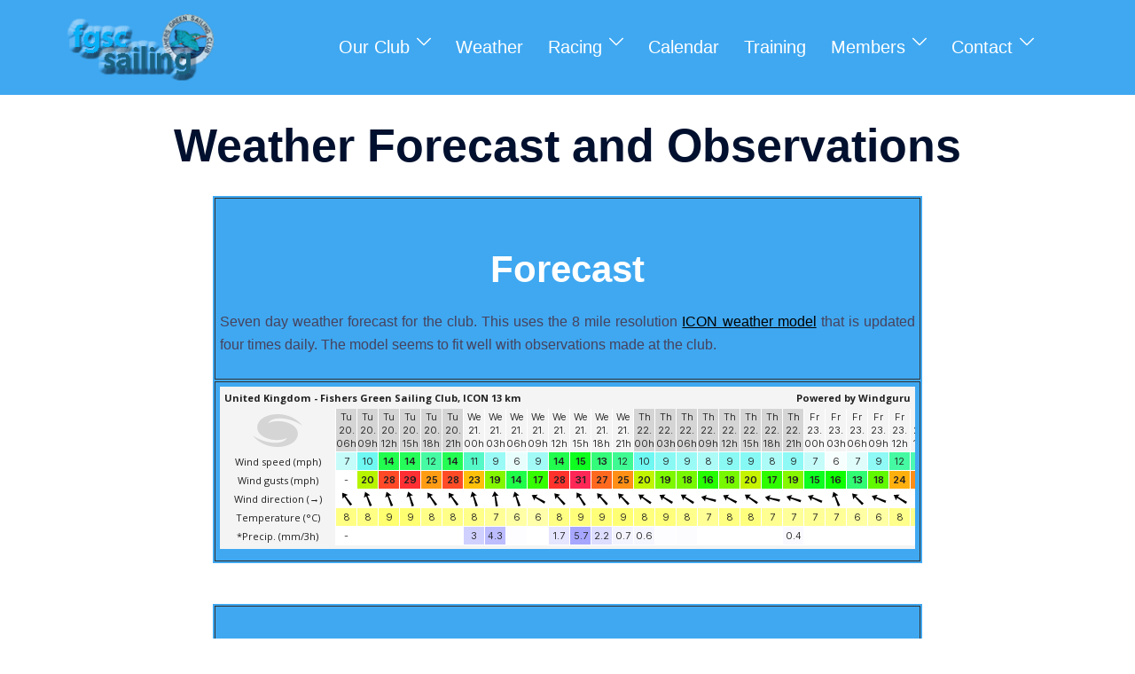

--- FILE ---
content_type: text/html; charset=UTF-8
request_url: https://www.fishersgreensc.org.uk/weather/
body_size: 14311
content:
<!DOCTYPE html>
<html lang="en-GB">
<head>
<meta charset="UTF-8">
<meta name="viewport" content="width=device-width, initial-scale=1">
<link rel="profile" href="http://gmpg.org/xfn/11">
<link rel="pingback" href="https://www.fishersgreensc.org.uk/xmlrpc.php">

<meta name='robots' content='index, follow, max-image-preview:large, max-snippet:-1, max-video-preview:-1' />

	<!-- This site is optimized with the Yoast SEO plugin v26.7 - https://yoast.com/wordpress/plugins/seo/ -->
	<title>Weather Forecast and Observations - Fishers Green Sailing Club</title>
	<meta name="description" content="The club has its own weather station situated in the heart of the lake. You can get live weather and forecast for the week ahead here." />
	<link rel="canonical" href="https://www.fishersgreensc.org.uk/weather/" />
	<meta property="og:locale" content="en_GB" />
	<meta property="og:type" content="article" />
	<meta property="og:title" content="Weather Forecast and Observations - Fishers Green Sailing Club" />
	<meta property="og:description" content="The club has its own weather station situated in the heart of the lake. You can get live weather and forecast for the week ahead here." />
	<meta property="og:url" content="https://www.fishersgreensc.org.uk/weather/" />
	<meta property="og:site_name" content="Fishers Green Sailing Club" />
	<meta property="article:publisher" content="https://www.facebook.com/FishersGreenSailingClub" />
	<meta property="article:modified_time" content="2025-12-31T07:15:12+00:00" />
	<meta property="og:image" content="https://www.fishersgreensc.org.uk/wp-content/uploads/HolyfieldLakeMarks-150x150.jpg" />
	<meta name="twitter:card" content="summary_large_image" />
	<script type="application/ld+json" class="yoast-schema-graph">{"@context":"https://schema.org","@graph":[{"@type":"WebPage","@id":"https://www.fishersgreensc.org.uk/weather/","url":"https://www.fishersgreensc.org.uk/weather/","name":"Weather Forecast and Observations - Fishers Green Sailing Club","isPartOf":{"@id":"https://www.fishersgreensc.org.uk/#website"},"primaryImageOfPage":{"@id":"https://www.fishersgreensc.org.uk/weather/#primaryimage"},"image":{"@id":"https://www.fishersgreensc.org.uk/weather/#primaryimage"},"thumbnailUrl":"https://www.fishersgreensc.org.uk/wp-content/uploads/HolyfieldLakeMarks-150x150.jpg","datePublished":"2016-06-14T07:10:22+00:00","dateModified":"2025-12-31T07:15:12+00:00","description":"The club has its own weather station situated in the heart of the lake. You can get live weather and forecast for the week ahead here.","breadcrumb":{"@id":"https://www.fishersgreensc.org.uk/weather/#breadcrumb"},"inLanguage":"en-GB","potentialAction":[{"@type":"ReadAction","target":["https://www.fishersgreensc.org.uk/weather/"]}]},{"@type":"ImageObject","inLanguage":"en-GB","@id":"https://www.fishersgreensc.org.uk/weather/#primaryimage","url":"https://www.fishersgreensc.org.uk/wp-content/uploads/HolyfieldLakeMarks.jpg","contentUrl":"https://www.fishersgreensc.org.uk/wp-content/uploads/HolyfieldLakeMarks.jpg","width":646,"height":647},{"@type":"BreadcrumbList","@id":"https://www.fishersgreensc.org.uk/weather/#breadcrumb","itemListElement":[{"@type":"ListItem","position":1,"name":"Home","item":"https://www.fishersgreensc.org.uk/"},{"@type":"ListItem","position":2,"name":"Weather Forecast and Observations"}]},{"@type":"WebSite","@id":"https://www.fishersgreensc.org.uk/#website","url":"https://www.fishersgreensc.org.uk/","name":"Fishers Green Sailing Club","description":"A great place to sail!","publisher":{"@id":"https://www.fishersgreensc.org.uk/#organization"},"inLanguage":"en-GB"},{"@type":"Organization","@id":"https://www.fishersgreensc.org.uk/#organization","name":"Fishers Green Sailing Club","url":"https://www.fishersgreensc.org.uk/","logo":{"@type":"ImageObject","inLanguage":"en-GB","@id":"https://www.fishersgreensc.org.uk/#/schema/logo/image/","url":"https://www.fishersgreensc.org.uk/wp-content/uploads/2020/04/FGSCLogo.jpg","contentUrl":"https://www.fishersgreensc.org.uk/wp-content/uploads/2020/04/FGSCLogo.jpg","width":400,"height":400,"caption":"Fishers Green Sailing Club"},"image":{"@id":"https://www.fishersgreensc.org.uk/#/schema/logo/image/"},"sameAs":["https://www.facebook.com/FishersGreenSailingClub","https://www.linkedin.com/company/fishers-green-sailing-club","https://www.instagram.com/fishersgreensailingclub"]}]}</script>
	<!-- / Yoast SEO plugin. -->


<link rel="alternate" title="oEmbed (JSON)" type="application/json+oembed" href="https://www.fishersgreensc.org.uk/wp-json/oembed/1.0/embed?url=https%3A%2F%2Fwww.fishersgreensc.org.uk%2Fweather%2F" />
<link rel="alternate" title="oEmbed (XML)" type="text/xml+oembed" href="https://www.fishersgreensc.org.uk/wp-json/oembed/1.0/embed?url=https%3A%2F%2Fwww.fishersgreensc.org.uk%2Fweather%2F&#038;format=xml" />
<style id='wp-img-auto-sizes-contain-inline-css' type='text/css'>
img:is([sizes=auto i],[sizes^="auto," i]){contain-intrinsic-size:3000px 1500px}
/*# sourceURL=wp-img-auto-sizes-contain-inline-css */
</style>
<link rel='stylesheet' id='sydney-bootstrap-css' href='https://www.fishersgreensc.org.uk/wp-content/themes/sydney/css/bootstrap/bootstrap.min.css?ver=1' type='text/css' media='all' />
<link rel='stylesheet' id='wp-block-library-css' href='https://www.fishersgreensc.org.uk/wp-includes/css/dist/block-library/style.min.css?ver=6.9' type='text/css' media='all' />
<style id='global-styles-inline-css' type='text/css'>
:root{--wp--preset--aspect-ratio--square: 1;--wp--preset--aspect-ratio--4-3: 4/3;--wp--preset--aspect-ratio--3-4: 3/4;--wp--preset--aspect-ratio--3-2: 3/2;--wp--preset--aspect-ratio--2-3: 2/3;--wp--preset--aspect-ratio--16-9: 16/9;--wp--preset--aspect-ratio--9-16: 9/16;--wp--preset--color--black: #000000;--wp--preset--color--cyan-bluish-gray: #abb8c3;--wp--preset--color--white: #ffffff;--wp--preset--color--pale-pink: #f78da7;--wp--preset--color--vivid-red: #cf2e2e;--wp--preset--color--luminous-vivid-orange: #ff6900;--wp--preset--color--luminous-vivid-amber: #fcb900;--wp--preset--color--light-green-cyan: #7bdcb5;--wp--preset--color--vivid-green-cyan: #00d084;--wp--preset--color--pale-cyan-blue: #8ed1fc;--wp--preset--color--vivid-cyan-blue: #0693e3;--wp--preset--color--vivid-purple: #9b51e0;--wp--preset--color--global-color-1: var(--sydney-global-color-1);--wp--preset--color--global-color-2: var(--sydney-global-color-2);--wp--preset--color--global-color-3: var(--sydney-global-color-3);--wp--preset--color--global-color-4: var(--sydney-global-color-4);--wp--preset--color--global-color-5: var(--sydney-global-color-5);--wp--preset--color--global-color-6: var(--sydney-global-color-6);--wp--preset--color--global-color-7: var(--sydney-global-color-7);--wp--preset--color--global-color-8: var(--sydney-global-color-8);--wp--preset--color--global-color-9: var(--sydney-global-color-9);--wp--preset--gradient--vivid-cyan-blue-to-vivid-purple: linear-gradient(135deg,rgb(6,147,227) 0%,rgb(155,81,224) 100%);--wp--preset--gradient--light-green-cyan-to-vivid-green-cyan: linear-gradient(135deg,rgb(122,220,180) 0%,rgb(0,208,130) 100%);--wp--preset--gradient--luminous-vivid-amber-to-luminous-vivid-orange: linear-gradient(135deg,rgb(252,185,0) 0%,rgb(255,105,0) 100%);--wp--preset--gradient--luminous-vivid-orange-to-vivid-red: linear-gradient(135deg,rgb(255,105,0) 0%,rgb(207,46,46) 100%);--wp--preset--gradient--very-light-gray-to-cyan-bluish-gray: linear-gradient(135deg,rgb(238,238,238) 0%,rgb(169,184,195) 100%);--wp--preset--gradient--cool-to-warm-spectrum: linear-gradient(135deg,rgb(74,234,220) 0%,rgb(151,120,209) 20%,rgb(207,42,186) 40%,rgb(238,44,130) 60%,rgb(251,105,98) 80%,rgb(254,248,76) 100%);--wp--preset--gradient--blush-light-purple: linear-gradient(135deg,rgb(255,206,236) 0%,rgb(152,150,240) 100%);--wp--preset--gradient--blush-bordeaux: linear-gradient(135deg,rgb(254,205,165) 0%,rgb(254,45,45) 50%,rgb(107,0,62) 100%);--wp--preset--gradient--luminous-dusk: linear-gradient(135deg,rgb(255,203,112) 0%,rgb(199,81,192) 50%,rgb(65,88,208) 100%);--wp--preset--gradient--pale-ocean: linear-gradient(135deg,rgb(255,245,203) 0%,rgb(182,227,212) 50%,rgb(51,167,181) 100%);--wp--preset--gradient--electric-grass: linear-gradient(135deg,rgb(202,248,128) 0%,rgb(113,206,126) 100%);--wp--preset--gradient--midnight: linear-gradient(135deg,rgb(2,3,129) 0%,rgb(40,116,252) 100%);--wp--preset--font-size--small: 13px;--wp--preset--font-size--medium: 20px;--wp--preset--font-size--large: 36px;--wp--preset--font-size--x-large: 42px;--wp--preset--spacing--20: 10px;--wp--preset--spacing--30: 20px;--wp--preset--spacing--40: 30px;--wp--preset--spacing--50: clamp(30px, 5vw, 60px);--wp--preset--spacing--60: clamp(30px, 7vw, 80px);--wp--preset--spacing--70: clamp(50px, 7vw, 100px);--wp--preset--spacing--80: clamp(50px, 10vw, 120px);--wp--preset--shadow--natural: 6px 6px 9px rgba(0, 0, 0, 0.2);--wp--preset--shadow--deep: 12px 12px 50px rgba(0, 0, 0, 0.4);--wp--preset--shadow--sharp: 6px 6px 0px rgba(0, 0, 0, 0.2);--wp--preset--shadow--outlined: 6px 6px 0px -3px rgb(255, 255, 255), 6px 6px rgb(0, 0, 0);--wp--preset--shadow--crisp: 6px 6px 0px rgb(0, 0, 0);}:root { --wp--style--global--content-size: 740px;--wp--style--global--wide-size: 1140px; }:where(body) { margin: 0; }.wp-site-blocks { padding-top: var(--wp--style--root--padding-top); padding-bottom: var(--wp--style--root--padding-bottom); }.has-global-padding { padding-right: var(--wp--style--root--padding-right); padding-left: var(--wp--style--root--padding-left); }.has-global-padding > .alignfull { margin-right: calc(var(--wp--style--root--padding-right) * -1); margin-left: calc(var(--wp--style--root--padding-left) * -1); }.has-global-padding :where(:not(.alignfull.is-layout-flow) > .has-global-padding:not(.wp-block-block, .alignfull)) { padding-right: 0; padding-left: 0; }.has-global-padding :where(:not(.alignfull.is-layout-flow) > .has-global-padding:not(.wp-block-block, .alignfull)) > .alignfull { margin-left: 0; margin-right: 0; }.wp-site-blocks > .alignleft { float: left; margin-right: 2em; }.wp-site-blocks > .alignright { float: right; margin-left: 2em; }.wp-site-blocks > .aligncenter { justify-content: center; margin-left: auto; margin-right: auto; }:where(.wp-site-blocks) > * { margin-block-start: 24px; margin-block-end: 0; }:where(.wp-site-blocks) > :first-child { margin-block-start: 0; }:where(.wp-site-blocks) > :last-child { margin-block-end: 0; }:root { --wp--style--block-gap: 24px; }:root :where(.is-layout-flow) > :first-child{margin-block-start: 0;}:root :where(.is-layout-flow) > :last-child{margin-block-end: 0;}:root :where(.is-layout-flow) > *{margin-block-start: 24px;margin-block-end: 0;}:root :where(.is-layout-constrained) > :first-child{margin-block-start: 0;}:root :where(.is-layout-constrained) > :last-child{margin-block-end: 0;}:root :where(.is-layout-constrained) > *{margin-block-start: 24px;margin-block-end: 0;}:root :where(.is-layout-flex){gap: 24px;}:root :where(.is-layout-grid){gap: 24px;}.is-layout-flow > .alignleft{float: left;margin-inline-start: 0;margin-inline-end: 2em;}.is-layout-flow > .alignright{float: right;margin-inline-start: 2em;margin-inline-end: 0;}.is-layout-flow > .aligncenter{margin-left: auto !important;margin-right: auto !important;}.is-layout-constrained > .alignleft{float: left;margin-inline-start: 0;margin-inline-end: 2em;}.is-layout-constrained > .alignright{float: right;margin-inline-start: 2em;margin-inline-end: 0;}.is-layout-constrained > .aligncenter{margin-left: auto !important;margin-right: auto !important;}.is-layout-constrained > :where(:not(.alignleft):not(.alignright):not(.alignfull)){max-width: var(--wp--style--global--content-size);margin-left: auto !important;margin-right: auto !important;}.is-layout-constrained > .alignwide{max-width: var(--wp--style--global--wide-size);}body .is-layout-flex{display: flex;}.is-layout-flex{flex-wrap: wrap;align-items: center;}.is-layout-flex > :is(*, div){margin: 0;}body .is-layout-grid{display: grid;}.is-layout-grid > :is(*, div){margin: 0;}body{--wp--style--root--padding-top: 0px;--wp--style--root--padding-right: 0px;--wp--style--root--padding-bottom: 0px;--wp--style--root--padding-left: 0px;}a:where(:not(.wp-element-button)){text-decoration: underline;}:root :where(.wp-element-button, .wp-block-button__link){background-color: #32373c;border-width: 0;color: #fff;font-family: inherit;font-size: inherit;font-style: inherit;font-weight: inherit;letter-spacing: inherit;line-height: inherit;padding-top: calc(0.667em + 2px);padding-right: calc(1.333em + 2px);padding-bottom: calc(0.667em + 2px);padding-left: calc(1.333em + 2px);text-decoration: none;text-transform: inherit;}.has-black-color{color: var(--wp--preset--color--black) !important;}.has-cyan-bluish-gray-color{color: var(--wp--preset--color--cyan-bluish-gray) !important;}.has-white-color{color: var(--wp--preset--color--white) !important;}.has-pale-pink-color{color: var(--wp--preset--color--pale-pink) !important;}.has-vivid-red-color{color: var(--wp--preset--color--vivid-red) !important;}.has-luminous-vivid-orange-color{color: var(--wp--preset--color--luminous-vivid-orange) !important;}.has-luminous-vivid-amber-color{color: var(--wp--preset--color--luminous-vivid-amber) !important;}.has-light-green-cyan-color{color: var(--wp--preset--color--light-green-cyan) !important;}.has-vivid-green-cyan-color{color: var(--wp--preset--color--vivid-green-cyan) !important;}.has-pale-cyan-blue-color{color: var(--wp--preset--color--pale-cyan-blue) !important;}.has-vivid-cyan-blue-color{color: var(--wp--preset--color--vivid-cyan-blue) !important;}.has-vivid-purple-color{color: var(--wp--preset--color--vivid-purple) !important;}.has-global-color-1-color{color: var(--wp--preset--color--global-color-1) !important;}.has-global-color-2-color{color: var(--wp--preset--color--global-color-2) !important;}.has-global-color-3-color{color: var(--wp--preset--color--global-color-3) !important;}.has-global-color-4-color{color: var(--wp--preset--color--global-color-4) !important;}.has-global-color-5-color{color: var(--wp--preset--color--global-color-5) !important;}.has-global-color-6-color{color: var(--wp--preset--color--global-color-6) !important;}.has-global-color-7-color{color: var(--wp--preset--color--global-color-7) !important;}.has-global-color-8-color{color: var(--wp--preset--color--global-color-8) !important;}.has-global-color-9-color{color: var(--wp--preset--color--global-color-9) !important;}.has-black-background-color{background-color: var(--wp--preset--color--black) !important;}.has-cyan-bluish-gray-background-color{background-color: var(--wp--preset--color--cyan-bluish-gray) !important;}.has-white-background-color{background-color: var(--wp--preset--color--white) !important;}.has-pale-pink-background-color{background-color: var(--wp--preset--color--pale-pink) !important;}.has-vivid-red-background-color{background-color: var(--wp--preset--color--vivid-red) !important;}.has-luminous-vivid-orange-background-color{background-color: var(--wp--preset--color--luminous-vivid-orange) !important;}.has-luminous-vivid-amber-background-color{background-color: var(--wp--preset--color--luminous-vivid-amber) !important;}.has-light-green-cyan-background-color{background-color: var(--wp--preset--color--light-green-cyan) !important;}.has-vivid-green-cyan-background-color{background-color: var(--wp--preset--color--vivid-green-cyan) !important;}.has-pale-cyan-blue-background-color{background-color: var(--wp--preset--color--pale-cyan-blue) !important;}.has-vivid-cyan-blue-background-color{background-color: var(--wp--preset--color--vivid-cyan-blue) !important;}.has-vivid-purple-background-color{background-color: var(--wp--preset--color--vivid-purple) !important;}.has-global-color-1-background-color{background-color: var(--wp--preset--color--global-color-1) !important;}.has-global-color-2-background-color{background-color: var(--wp--preset--color--global-color-2) !important;}.has-global-color-3-background-color{background-color: var(--wp--preset--color--global-color-3) !important;}.has-global-color-4-background-color{background-color: var(--wp--preset--color--global-color-4) !important;}.has-global-color-5-background-color{background-color: var(--wp--preset--color--global-color-5) !important;}.has-global-color-6-background-color{background-color: var(--wp--preset--color--global-color-6) !important;}.has-global-color-7-background-color{background-color: var(--wp--preset--color--global-color-7) !important;}.has-global-color-8-background-color{background-color: var(--wp--preset--color--global-color-8) !important;}.has-global-color-9-background-color{background-color: var(--wp--preset--color--global-color-9) !important;}.has-black-border-color{border-color: var(--wp--preset--color--black) !important;}.has-cyan-bluish-gray-border-color{border-color: var(--wp--preset--color--cyan-bluish-gray) !important;}.has-white-border-color{border-color: var(--wp--preset--color--white) !important;}.has-pale-pink-border-color{border-color: var(--wp--preset--color--pale-pink) !important;}.has-vivid-red-border-color{border-color: var(--wp--preset--color--vivid-red) !important;}.has-luminous-vivid-orange-border-color{border-color: var(--wp--preset--color--luminous-vivid-orange) !important;}.has-luminous-vivid-amber-border-color{border-color: var(--wp--preset--color--luminous-vivid-amber) !important;}.has-light-green-cyan-border-color{border-color: var(--wp--preset--color--light-green-cyan) !important;}.has-vivid-green-cyan-border-color{border-color: var(--wp--preset--color--vivid-green-cyan) !important;}.has-pale-cyan-blue-border-color{border-color: var(--wp--preset--color--pale-cyan-blue) !important;}.has-vivid-cyan-blue-border-color{border-color: var(--wp--preset--color--vivid-cyan-blue) !important;}.has-vivid-purple-border-color{border-color: var(--wp--preset--color--vivid-purple) !important;}.has-global-color-1-border-color{border-color: var(--wp--preset--color--global-color-1) !important;}.has-global-color-2-border-color{border-color: var(--wp--preset--color--global-color-2) !important;}.has-global-color-3-border-color{border-color: var(--wp--preset--color--global-color-3) !important;}.has-global-color-4-border-color{border-color: var(--wp--preset--color--global-color-4) !important;}.has-global-color-5-border-color{border-color: var(--wp--preset--color--global-color-5) !important;}.has-global-color-6-border-color{border-color: var(--wp--preset--color--global-color-6) !important;}.has-global-color-7-border-color{border-color: var(--wp--preset--color--global-color-7) !important;}.has-global-color-8-border-color{border-color: var(--wp--preset--color--global-color-8) !important;}.has-global-color-9-border-color{border-color: var(--wp--preset--color--global-color-9) !important;}.has-vivid-cyan-blue-to-vivid-purple-gradient-background{background: var(--wp--preset--gradient--vivid-cyan-blue-to-vivid-purple) !important;}.has-light-green-cyan-to-vivid-green-cyan-gradient-background{background: var(--wp--preset--gradient--light-green-cyan-to-vivid-green-cyan) !important;}.has-luminous-vivid-amber-to-luminous-vivid-orange-gradient-background{background: var(--wp--preset--gradient--luminous-vivid-amber-to-luminous-vivid-orange) !important;}.has-luminous-vivid-orange-to-vivid-red-gradient-background{background: var(--wp--preset--gradient--luminous-vivid-orange-to-vivid-red) !important;}.has-very-light-gray-to-cyan-bluish-gray-gradient-background{background: var(--wp--preset--gradient--very-light-gray-to-cyan-bluish-gray) !important;}.has-cool-to-warm-spectrum-gradient-background{background: var(--wp--preset--gradient--cool-to-warm-spectrum) !important;}.has-blush-light-purple-gradient-background{background: var(--wp--preset--gradient--blush-light-purple) !important;}.has-blush-bordeaux-gradient-background{background: var(--wp--preset--gradient--blush-bordeaux) !important;}.has-luminous-dusk-gradient-background{background: var(--wp--preset--gradient--luminous-dusk) !important;}.has-pale-ocean-gradient-background{background: var(--wp--preset--gradient--pale-ocean) !important;}.has-electric-grass-gradient-background{background: var(--wp--preset--gradient--electric-grass) !important;}.has-midnight-gradient-background{background: var(--wp--preset--gradient--midnight) !important;}.has-small-font-size{font-size: var(--wp--preset--font-size--small) !important;}.has-medium-font-size{font-size: var(--wp--preset--font-size--medium) !important;}.has-large-font-size{font-size: var(--wp--preset--font-size--large) !important;}.has-x-large-font-size{font-size: var(--wp--preset--font-size--x-large) !important;}
/*# sourceURL=global-styles-inline-css */
</style>

<link rel='stylesheet' id='menu-image-css' href='https://www.fishersgreensc.org.uk/wp-content/plugins/menu-image/includes/css/menu-image.css?ver=3.13' type='text/css' media='all' />
<link rel='stylesheet' id='dashicons-css' href='https://www.fishersgreensc.org.uk/wp-includes/css/dashicons.min.css?ver=6.9' type='text/css' media='all' />
<link rel='stylesheet' id='table-sorter-custom-css-css' href='https://www.fishersgreensc.org.uk/wp-content/plugins/table-sorter/wp-style.css?ver=6.9' type='text/css' media='all' />
<link rel='stylesheet' id='sydney-comments-css' href='https://www.fishersgreensc.org.uk/wp-content/themes/sydney/css/components/comments.min.css?ver=20220824' type='text/css' media='all' />
<link rel='stylesheet' id='sydney-style-min-css' href='https://www.fishersgreensc.org.uk/wp-content/themes/sydney/css/styles.min.css?ver=20250404' type='text/css' media='all' />
<style id='sydney-style-min-inline-css' type='text/css'>
.site-header{background-color:rgba(19,157,216,0.9);}.woocommerce ul.products li.product{text-align:center;}html{scroll-behavior:smooth;}.header-image{background-size:cover;}.header-image{height:300px;}:root{--sydney-global-color-1:#4fa4d6;--sydney-global-color-2:#b73d3d;--sydney-global-color-3:#233452;--sydney-global-color-4:#00102E;--sydney-global-color-5:#6d7685;--sydney-global-color-6:#00102E;--sydney-global-color-7:#F4F5F7;--sydney-global-color-8:#dbdbdb;--sydney-global-color-9:#ffffff;}.llms-student-dashboard .llms-button-secondary:hover,.llms-button-action:hover,.read-more-gt,.widget-area .widget_fp_social a,#mainnav ul li a:hover,.sydney_contact_info_widget span,.roll-team .team-content .name,.roll-team .team-item .team-pop .team-social li:hover a,.roll-infomation li.address:before,.roll-infomation li.phone:before,.roll-infomation li.email:before,.roll-testimonials .name,.roll-button.border,.roll-button:hover,.roll-icon-list .icon i,.roll-icon-list .content h3 a:hover,.roll-icon-box.white .content h3 a,.roll-icon-box .icon i,.roll-icon-box .content h3 a:hover,.switcher-container .switcher-icon a:focus,.go-top:hover,.hentry .meta-post a:hover,#mainnav > ul > li > a.active,#mainnav > ul > li > a:hover,button:hover,input[type="button"]:hover,input[type="reset"]:hover,input[type="submit"]:hover,.text-color,.social-menu-widget a,.social-menu-widget a:hover,.archive .team-social li a,a,h1 a,h2 a,h3 a,h4 a,h5 a,h6 a,.classic-alt .meta-post a,.single .hentry .meta-post a,.content-area.modern .hentry .meta-post span:before,.content-area.modern .post-cat{color:var(--sydney-global-color-1)}.llms-student-dashboard .llms-button-secondary,.llms-button-action,.woocommerce #respond input#submit,.woocommerce a.button,.woocommerce button.button,.woocommerce input.button,.project-filter li a.active,.project-filter li a:hover,.preloader .pre-bounce1,.preloader .pre-bounce2,.roll-team .team-item .team-pop,.roll-progress .progress-animate,.roll-socials li a:hover,.roll-project .project-item .project-pop,.roll-project .project-filter li.active,.roll-project .project-filter li:hover,.roll-button.light:hover,.roll-button.border:hover,.roll-button,.roll-icon-box.white .icon,.owl-theme .owl-controls .owl-page.active span,.owl-theme .owl-controls.clickable .owl-page:hover span,.go-top,.bottom .socials li:hover a,.sidebar .widget:before,.blog-pagination ul li.active,.blog-pagination ul li:hover a,.content-area .hentry:after,.text-slider .maintitle:after,.error-wrap #search-submit:hover,#mainnav .sub-menu li:hover > a,#mainnav ul li ul:after,button,input[type="button"],input[type="reset"],input[type="submit"],.panel-grid-cell .widget-title:after,.cart-amount{background-color:var(--sydney-global-color-1)}.llms-student-dashboard .llms-button-secondary,.llms-student-dashboard .llms-button-secondary:hover,.llms-button-action,.llms-button-action:hover,.roll-socials li a:hover,.roll-socials li a,.roll-button.light:hover,.roll-button.border,.roll-button,.roll-icon-list .icon,.roll-icon-box .icon,.owl-theme .owl-controls .owl-page span,.comment .comment-detail,.widget-tags .tag-list a:hover,.blog-pagination ul li,.error-wrap #search-submit:hover,textarea:focus,input[type="text"]:focus,input[type="password"]:focus,input[type="date"]:focus,input[type="number"]:focus,input[type="email"]:focus,input[type="url"]:focus,input[type="search"]:focus,input[type="tel"]:focus,button,input[type="button"],input[type="reset"],input[type="submit"],.archive .team-social li a{border-color:var(--sydney-global-color-1)}.sydney_contact_info_widget span{fill:var(--sydney-global-color-1);}.go-top:hover svg{stroke:var(--sydney-global-color-1);}.site-header.float-header{background-color:rgba(19,157,216,0.9);}@media only screen and (max-width:1024px){.site-header{background-color:#139dd8;}}#mainnav ul li a,#mainnav ul li::before{color:#ffffff}#mainnav .sub-menu li a{color:#ffffff}#mainnav .sub-menu li a{background:#3dabdb}.text-slider .maintitle,.text-slider .subtitle{color:#ffffff}body{color:#47425d}#secondary{background-color:#ffffff}#secondary,#secondary a:not(.wp-block-button__link){color:#6d7685}.btn-menu .sydney-svg-icon{fill:#ffffff}#mainnav ul li a:hover,.main-header #mainnav .menu > li > a:hover{color:#000000}.overlay{background-color:#000000}.page-wrap{padding-top:0;}.page-wrap{padding-bottom:0;}@media only screen and (max-width:1025px){.mobile-slide{display:block;}.slide-item{background-image:none !important;}.header-slider{}.slide-item{height:auto !important;}.slide-inner{min-height:initial;}}.go-top.show{border-radius:2px;bottom:10px;}.go-top.position-right{right:20px;}.go-top.position-left{left:20px;}.go-top{background-color:;}.go-top:hover{background-color:;}.go-top{color:;}.go-top svg{stroke:;}.go-top:hover{color:;}.go-top:hover svg{stroke:;}.go-top .sydney-svg-icon,.go-top .sydney-svg-icon svg{width:16px;height:16px;}.go-top{padding:15px;}@media (min-width:992px){.site-info{font-size:16px;}}@media (min-width:576px) and (max-width:991px){.site-info{font-size:16px;}}@media (max-width:575px){.site-info{font-size:16px;}}.site-info{border-top:0;}.footer-widgets-grid{gap:30px;}@media (min-width:992px){.footer-widgets-grid{padding-top:95px;padding-bottom:95px;}}@media (min-width:576px) and (max-width:991px){.footer-widgets-grid{padding-top:60px;padding-bottom:60px;}}@media (max-width:575px){.footer-widgets-grid{padding-top:60px;padding-bottom:60px;}}@media (min-width:992px){.sidebar-column .widget .widget-title{font-size:22px;}}@media (min-width:576px) and (max-width:991px){.sidebar-column .widget .widget-title{font-size:22px;}}@media (max-width:575px){.sidebar-column .widget .widget-title{font-size:22px;}}@media (min-width:992px){.footer-widgets{font-size:16px;}}@media (min-width:576px) and (max-width:991px){.footer-widgets{font-size:16px;}}@media (max-width:575px){.footer-widgets{font-size:16px;}}.footer-widgets{background-color:;}.sidebar-column .widget .widget-title{color:;}.sidebar-column .widget h1,.sidebar-column .widget h2,.sidebar-column .widget h3,.sidebar-column .widget h4,.sidebar-column .widget h5,.sidebar-column .widget h6{color:;}.sidebar-column .widget{color:;}#sidebar-footer .widget a{color:;}#sidebar-footer .widget a:hover{color:;}.site-footer{background-color:#ffffff;}.site-info,.site-info a{color:#ffffff;}.site-info .sydney-svg-icon svg{fill:#ffffff;}.site-info{padding-top:20px;padding-bottom:20px;}@media (min-width:992px){button,.roll-button,a.button,.wp-block-button__link,.wp-block-button.is-style-outline a,input[type="button"],input[type="reset"],input[type="submit"]{padding-top:12px;padding-bottom:12px;}}@media (min-width:576px) and (max-width:991px){button,.roll-button,a.button,.wp-block-button__link,.wp-block-button.is-style-outline a,input[type="button"],input[type="reset"],input[type="submit"]{padding-top:12px;padding-bottom:12px;}}@media (max-width:575px){button,.roll-button,a.button,.wp-block-button__link,.wp-block-button.is-style-outline a,input[type="button"],input[type="reset"],input[type="submit"]{padding-top:12px;padding-bottom:12px;}}@media (min-width:992px){button,.roll-button,a.button,.wp-block-button__link,.wp-block-button.is-style-outline a,input[type="button"],input[type="reset"],input[type="submit"]{padding-left:35px;padding-right:35px;}}@media (min-width:576px) and (max-width:991px){button,.roll-button,a.button,.wp-block-button__link,.wp-block-button.is-style-outline a,input[type="button"],input[type="reset"],input[type="submit"]{padding-left:35px;padding-right:35px;}}@media (max-width:575px){button,.roll-button,a.button,.wp-block-button__link,.wp-block-button.is-style-outline a,input[type="button"],input[type="reset"],input[type="submit"]{padding-left:35px;padding-right:35px;}}button,.roll-button,a.button,.wp-block-button__link,input[type="button"],input[type="reset"],input[type="submit"]{border-radius:0;}@media (min-width:992px){button,.roll-button,a.button,.wp-block-button__link,input[type="button"],input[type="reset"],input[type="submit"]{font-size:14px;}}@media (min-width:576px) and (max-width:991px){button,.roll-button,a.button,.wp-block-button__link,input[type="button"],input[type="reset"],input[type="submit"]{font-size:14px;}}@media (max-width:575px){button,.roll-button,a.button,.wp-block-button__link,input[type="button"],input[type="reset"],input[type="submit"]{font-size:14px;}}button,.roll-button,a.button,.wp-block-button__link,input[type="button"],input[type="reset"],input[type="submit"]{text-transform:uppercase;}button,.wp-element-button,div.wpforms-container-full:not(.wpforms-block) .wpforms-form input[type=submit],div.wpforms-container-full:not(.wpforms-block) .wpforms-form button[type=submit],div.wpforms-container-full:not(.wpforms-block) .wpforms-form .wpforms-page-button,.roll-button,a.button,.wp-block-button__link,input[type="button"],input[type="reset"],input[type="submit"]{background-color:;}button:hover,.wp-element-button:hover,div.wpforms-container-full:not(.wpforms-block) .wpforms-form input[type=submit]:hover,div.wpforms-container-full:not(.wpforms-block) .wpforms-form button[type=submit]:hover,div.wpforms-container-full:not(.wpforms-block) .wpforms-form .wpforms-page-button:hover,.roll-button:hover,a.button:hover,.wp-block-button__link:hover,input[type="button"]:hover,input[type="reset"]:hover,input[type="submit"]:hover{background-color:;}button,#sidebar-footer a.wp-block-button__link,.wp-element-button,div.wpforms-container-full:not(.wpforms-block) .wpforms-form input[type=submit],div.wpforms-container-full:not(.wpforms-block) .wpforms-form button[type=submit],div.wpforms-container-full:not(.wpforms-block) .wpforms-form .wpforms-page-button,.checkout-button.button,a.button,.wp-block-button__link,input[type="button"],input[type="reset"],input[type="submit"]{color:;}button:hover,#sidebar-footer .wp-block-button__link:hover,.wp-element-button:hover,div.wpforms-container-full:not(.wpforms-block) .wpforms-form input[type=submit]:hover,div.wpforms-container-full:not(.wpforms-block) .wpforms-form button[type=submit]:hover,div.wpforms-container-full:not(.wpforms-block) .wpforms-form .wpforms-page-button:hover,.roll-button:hover,a.button:hover,.wp-block-button__link:hover,input[type="button"]:hover,input[type="reset"]:hover,input[type="submit"]:hover{color:;}.is-style-outline .wp-block-button__link,div.wpforms-container-full:not(.wpforms-block) .wpforms-form input[type=submit],div.wpforms-container-full:not(.wpforms-block) .wpforms-form button[type=submit],div.wpforms-container-full:not(.wpforms-block) .wpforms-form .wpforms-page-button,.roll-button,.wp-block-button__link.is-style-outline,button,a.button,.wp-block-button__link,input[type="button"],input[type="reset"],input[type="submit"]{border-color:;}button:hover,div.wpforms-container-full:not(.wpforms-block) .wpforms-form input[type=submit]:hover,div.wpforms-container-full:not(.wpforms-block) .wpforms-form button[type=submit]:hover,div.wpforms-container-full:not(.wpforms-block) .wpforms-form .wpforms-page-button:hover,.roll-button:hover,a.button:hover,.wp-block-button__link:hover,input[type="button"]:hover,input[type="reset"]:hover,input[type="submit"]:hover{border-color:;}.posts-layout .list-image{width:30%;}.posts-layout .list-content{width:70%;}.content-area:not(.layout4):not(.layout6) .posts-layout .entry-thumb{margin:0 0 24px 0;}.layout4 .entry-thumb,.layout6 .entry-thumb{margin:0 24px 0 0;}.layout6 article:nth-of-type(even) .list-image .entry-thumb{margin:0 0 0 24px;}.posts-layout .entry-header{margin-bottom:24px;}.posts-layout .entry-meta.below-excerpt{margin:15px 0 0;}.posts-layout .entry-meta.above-title{margin:0 0 15px;}.single .entry-header .entry-title{color:;}.single .entry-header .entry-meta,.single .entry-header .entry-meta a{color:;}@media (min-width:992px){.single .entry-meta{font-size:12px;}}@media (min-width:576px) and (max-width:991px){.single .entry-meta{font-size:12px;}}@media (max-width:575px){.single .entry-meta{font-size:12px;}}@media (min-width:992px){.single .entry-header .entry-title{font-size:48px;}}@media (min-width:576px) and (max-width:991px){.single .entry-header .entry-title{font-size:32px;}}@media (max-width:575px){.single .entry-header .entry-title{font-size:32px;}}.posts-layout .entry-post{color:#233452;}.posts-layout .entry-title a{color:#00102E;}.posts-layout .author,.posts-layout .entry-meta a{color:#6d7685;}@media (min-width:992px){.posts-layout .entry-post{font-size:16px;}}@media (min-width:576px) and (max-width:991px){.posts-layout .entry-post{font-size:16px;}}@media (max-width:575px){.posts-layout .entry-post{font-size:16px;}}@media (min-width:992px){.posts-layout .entry-meta{font-size:12px;}}@media (min-width:576px) and (max-width:991px){.posts-layout .entry-meta{font-size:12px;}}@media (max-width:575px){.posts-layout .entry-meta{font-size:12px;}}@media (min-width:992px){.posts-layout .entry-title{font-size:32px;}}@media (min-width:576px) and (max-width:991px){.posts-layout .entry-title{font-size:32px;}}@media (max-width:575px){.posts-layout .entry-title{font-size:32px;}}.single .entry-header{margin-bottom:40px;}.single .entry-thumb{margin-bottom:40px;}.single .entry-meta-above{margin-bottom:24px;}.single .entry-meta-below{margin-top:24px;}@media (min-width:992px){.custom-logo-link img{max-width:180px;}}@media (min-width:576px) and (max-width:991px){.custom-logo-link img{max-width:100px;}}@media (max-width:575px){.custom-logo-link img{max-width:100px;}}.top-header-row,.site-header-inner,.bottom-header-inner{border-bottom:0 solid rgba(255,255,255,0.1);}.main-header,.bottom-header-row{border:0;}.top-header-row{border-bottom:1px solid rgba(255,255,255,0.1);}.main-header:not(.sticky-active),.header-search-form{background-color:#3fa8f1;}.main-header.sticky-active{background-color:;}.main-header .site-title a,.main-header .site-description,.main-header #mainnav .menu > li > a,#mainnav .nav-menu > li > a,.main-header .header-contact a{color:;}.main-header .sydney-svg-icon svg,.main-header .dropdown-symbol .sydney-svg-icon svg{fill:;}.sticky-active .main-header .site-title a,.sticky-active .main-header .site-description,.sticky-active .main-header #mainnav .menu > li > a,.sticky-active .main-header .header-contact a,.sticky-active .main-header .logout-link,.sticky-active .main-header .html-item,.sticky-active .main-header .sydney-login-toggle{color:;}.sticky-active .main-header .sydney-svg-icon svg,.sticky-active .main-header .dropdown-symbol .sydney-svg-icon svg{fill:;}.bottom-header-row{background-color:;}.bottom-header-row,.bottom-header-row .header-contact a,.bottom-header-row #mainnav .menu > li > a{color:;}.bottom-header-row #mainnav .menu > li > a:hover{color:;}.bottom-header-row .header-item svg,.dropdown-symbol .sydney-svg-icon svg{fill:;}.main-header .site-header-inner,.main-header .top-header-row{padding-top:15px;padding-bottom:15px;}.bottom-header-inner{padding-top:15px;padding-bottom:15px;}.bottom-header-row #mainnav ul ul li,.main-header #mainnav ul ul li{background-color:#249cf2;}.bottom-header-row #mainnav ul ul li a,.bottom-header-row #mainnav ul ul li:hover a,.main-header #mainnav ul ul li:hover a,.main-header #mainnav ul ul li a{color:#ffffff;}.bottom-header-row #mainnav ul ul li svg,.main-header #mainnav ul ul li svg{fill:#ffffff;}.header-item .sydney-svg-icon{width:px;height:px;}.header-item .sydney-svg-icon svg{max-height:-2px;}.header-search-form{background-color:;}#mainnav .sub-menu li:hover>a,.main-header #mainnav ul ul li:hover>a{color:;}.main-header-cart .count-number{color:;}.main-header-cart .widget_shopping_cart .widgettitle:after,.main-header-cart .widget_shopping_cart .woocommerce-mini-cart__buttons:before{background-color:rgba(33,33,33,0.9);}.sydney-offcanvas-menu .mainnav ul li,.mobile-header-item.offcanvas-items,.mobile-header-item.offcanvas-items .social-profile{text-align:left;}.sydney-offcanvas-menu #mainnav ul li{text-align:left;}.sydney-offcanvas-menu #mainnav ul ul a{color:;}.sydney-offcanvas-menu #mainnav > div > ul > li > a{font-size:18px;}.sydney-offcanvas-menu #mainnav ul ul li a{font-size:16px;}.sydney-offcanvas-menu .mainnav a{padding:10px 0;}#masthead-mobile{background-color:;}#masthead-mobile .site-description,#masthead-mobile a:not(.button){color:;}#masthead-mobile svg{fill:;}.mobile-header{padding-top:15px;padding-bottom:15px;}.sydney-offcanvas-menu{background-color:#249cf2;}.offcanvas-header-custom-text,.sydney-offcanvas-menu,.sydney-offcanvas-menu #mainnav a:not(.button),.sydney-offcanvas-menu a:not(.button){color:#ffffff;}.sydney-offcanvas-menu svg,.sydney-offcanvas-menu .dropdown-symbol .sydney-svg-icon svg{fill:#ffffff;}@media (min-width:992px){.site-logo{max-height:100px;}}@media (min-width:576px) and (max-width:991px){.site-logo{max-height:100px;}}@media (max-width:575px){.site-logo{max-height:100px;}}.site-title a,.site-title a:visited,.main-header .site-title a,.main-header .site-title a:visited{color:#ffffff}.site-description,.main-header .site-description{color:#ffffff}@media (min-width:992px){.site-title{font-size:32px;}}@media (min-width:576px) and (max-width:991px){.site-title{font-size:24px;}}@media (max-width:575px){.site-title{font-size:20px;}}@media (min-width:992px){.site-description{font-size:16px;}}@media (min-width:576px) and (max-width:991px){.site-description{font-size:16px;}}@media (max-width:575px){.site-description{font-size:16px;}}h1,h2,h3,h4,h5,h6,.site-title{text-decoration:;text-transform:;font-style:;line-height:1.2;letter-spacing:px;}@media (min-width:992px){h1:not(.site-title){font-size:52px;}}@media (min-width:576px) and (max-width:991px){h1:not(.site-title){font-size:42px;}}@media (max-width:575px){h1:not(.site-title){font-size:32px;}}@media (min-width:992px){h2{font-size:42px;}}@media (min-width:576px) and (max-width:991px){h2{font-size:32px;}}@media (max-width:575px){h2{font-size:24px;}}@media (min-width:992px){h3{font-size:32px;}}@media (min-width:576px) and (max-width:991px){h3{font-size:24px;}}@media (max-width:575px){h3{font-size:20px;}}@media (min-width:992px){h4{font-size:24px;}}@media (min-width:576px) and (max-width:991px){h4{font-size:18px;}}@media (max-width:575px){h4{font-size:16px;}}@media (min-width:992px){h5{font-size:20px;}}@media (min-width:576px) and (max-width:991px){h5{font-size:16px;}}@media (max-width:575px){h5{font-size:16px;}}@media (min-width:992px){h6{font-size:18px;}}@media (min-width:576px) and (max-width:991px){h6{font-size:16px;}}@media (max-width:575px){h6{font-size:16px;}}p,.posts-layout .entry-post{text-decoration:}body,.posts-layout .entry-post{text-transform:;font-style:;line-height:1.68;letter-spacing:px;}@media (min-width:992px){body{font-size:16px;}}@media (min-width:576px) and (max-width:991px){body{font-size:16px;}}@media (max-width:575px){body{font-size:16px;}}@media (min-width:992px){.woocommerce div.product .product-gallery-summary .entry-title{font-size:32px;}}@media (min-width:576px) and (max-width:991px){.woocommerce div.product .product-gallery-summary .entry-title{font-size:32px;}}@media (max-width:575px){.woocommerce div.product .product-gallery-summary .entry-title{font-size:32px;}}@media (min-width:992px){.woocommerce div.product .product-gallery-summary .price .amount{font-size:24px;}}@media (min-width:576px) and (max-width:991px){.woocommerce div.product .product-gallery-summary .price .amount{font-size:24px;}}@media (max-width:575px){.woocommerce div.product .product-gallery-summary .price .amount{font-size:24px;}}.woocommerce ul.products li.product .col-md-7 > *,.woocommerce ul.products li.product .col-md-8 > *,.woocommerce ul.products li.product > *{margin-bottom:12px;}.wc-block-grid__product-onsale,span.onsale{border-radius:0;top:20px!important;left:20px!important;}.wc-block-grid__product-onsale,.products span.onsale{left:auto!important;right:20px;}.wc-block-grid__product-onsale,span.onsale{color:;}.wc-block-grid__product-onsale,span.onsale{background-color:;}ul.wc-block-grid__products li.wc-block-grid__product .wc-block-grid__product-title,ul.wc-block-grid__products li.wc-block-grid__product .woocommerce-loop-product__title,ul.wc-block-grid__products li.product .wc-block-grid__product-title,ul.wc-block-grid__products li.product .woocommerce-loop-product__title,ul.products li.wc-block-grid__product .wc-block-grid__product-title,ul.products li.wc-block-grid__product .woocommerce-loop-product__title,ul.products li.product .wc-block-grid__product-title,ul.products li.product .woocommerce-loop-product__title,ul.products li.product .woocommerce-loop-category__title,.woocommerce-loop-product__title .botiga-wc-loop-product__title{color:;}a.wc-forward:not(.checkout-button){color:;}a.wc-forward:not(.checkout-button):hover{color:;}.woocommerce-pagination li .page-numbers:hover{color:;}.woocommerce-sorting-wrapper{border-color:rgba(33,33,33,0.9);}ul.products li.product-category .woocommerce-loop-category__title{text-align:center;}ul.products li.product-category > a,ul.products li.product-category > a > img{border-radius:0;}.entry-content a:not(.button):not(.elementor-button-link):not(.wp-block-button__link){color:;}.entry-content a:not(.button):not(.elementor-button-link):not(.wp-block-button__link):hover{color:;}h1{color:;}h2{color:;}h3{color:;}h4{color:;}h5{color:;}h6{color:;}div.wpforms-container-full:not(.wpforms-block) .wpforms-form input[type=date],div.wpforms-container-full:not(.wpforms-block) .wpforms-form input[type=email],div.wpforms-container-full:not(.wpforms-block) .wpforms-form input[type=number],div.wpforms-container-full:not(.wpforms-block) .wpforms-form input[type=password],div.wpforms-container-full:not(.wpforms-block) .wpforms-form input[type=search],div.wpforms-container-full:not(.wpforms-block) .wpforms-form input[type=tel],div.wpforms-container-full:not(.wpforms-block) .wpforms-form input[type=text],div.wpforms-container-full:not(.wpforms-block) .wpforms-form input[type=url],div.wpforms-container-full:not(.wpforms-block) .wpforms-form select,div.wpforms-container-full:not(.wpforms-block) .wpforms-form textarea,input[type="text"],input[type="email"],input[type="url"],input[type="password"],input[type="search"],input[type="number"],input[type="tel"],input[type="date"],textarea,select,.woocommerce .select2-container .select2-selection--single,.woocommerce-page .select2-container .select2-selection--single,input[type="text"]:focus,input[type="email"]:focus,input[type="url"]:focus,input[type="password"]:focus,input[type="search"]:focus,input[type="number"]:focus,input[type="tel"]:focus,input[type="date"]:focus,textarea:focus,select:focus,.woocommerce .select2-container .select2-selection--single:focus,.woocommerce-page .select2-container .select2-selection--single:focus,.select2-container--default .select2-selection--single .select2-selection__rendered,.wp-block-search .wp-block-search__input,.wp-block-search .wp-block-search__input:focus{color:;}div.wpforms-container-full:not(.wpforms-block) .wpforms-form input[type=date],div.wpforms-container-full:not(.wpforms-block) .wpforms-form input[type=email],div.wpforms-container-full:not(.wpforms-block) .wpforms-form input[type=number],div.wpforms-container-full:not(.wpforms-block) .wpforms-form input[type=password],div.wpforms-container-full:not(.wpforms-block) .wpforms-form input[type=search],div.wpforms-container-full:not(.wpforms-block) .wpforms-form input[type=tel],div.wpforms-container-full:not(.wpforms-block) .wpforms-form input[type=text],div.wpforms-container-full:not(.wpforms-block) .wpforms-form input[type=url],div.wpforms-container-full:not(.wpforms-block) .wpforms-form select,div.wpforms-container-full:not(.wpforms-block) .wpforms-form textarea,input[type="text"],input[type="email"],input[type="url"],input[type="password"],input[type="search"],input[type="number"],input[type="tel"],input[type="date"],textarea,select,.woocommerce .select2-container .select2-selection--single,.woocommerce-page .select2-container .select2-selection--single,.woocommerce-cart .woocommerce-cart-form .actions .coupon input[type="text"]{background-color:;}div.wpforms-container-full:not(.wpforms-block) .wpforms-form input[type=date],div.wpforms-container-full:not(.wpforms-block) .wpforms-form input[type=email],div.wpforms-container-full:not(.wpforms-block) .wpforms-form input[type=number],div.wpforms-container-full:not(.wpforms-block) .wpforms-form input[type=password],div.wpforms-container-full:not(.wpforms-block) .wpforms-form input[type=search],div.wpforms-container-full:not(.wpforms-block) .wpforms-form input[type=tel],div.wpforms-container-full:not(.wpforms-block) .wpforms-form input[type=text],div.wpforms-container-full:not(.wpforms-block) .wpforms-form input[type=url],div.wpforms-container-full:not(.wpforms-block) .wpforms-form select,div.wpforms-container-full:not(.wpforms-block) .wpforms-form textarea,input[type="text"],input[type="email"],input[type="url"],input[type="password"],input[type="search"],input[type="number"],input[type="tel"],input[type="range"],input[type="date"],input[type="month"],input[type="week"],input[type="time"],input[type="datetime"],input[type="datetime-local"],input[type="color"],textarea,select,.woocommerce .select2-container .select2-selection--single,.woocommerce-page .select2-container .select2-selection--single,.woocommerce-account fieldset,.woocommerce-account .woocommerce-form-login,.woocommerce-account .woocommerce-form-register,.woocommerce-cart .woocommerce-cart-form .actions .coupon input[type="text"],.wp-block-search .wp-block-search__input{border-color:;}input::placeholder{color:;opacity:1;}input:-ms-input-placeholder{color:;}input::-ms-input-placeholder{color:;}img{border-radius:0;}@media (min-width:992px){.wp-caption-text,figcaption{font-size:16px;}}@media (min-width:576px) and (max-width:991px){.wp-caption-text,figcaption{font-size:16px;}}@media (max-width:575px){.wp-caption-text,figcaption{font-size:16px;}}.wp-caption-text,figcaption{color:;}
/*# sourceURL=sydney-style-min-inline-css */
</style>
<link rel='stylesheet' id='sydney-style-css' href='https://www.fishersgreensc.org.uk/wp-content/themes/sydney/style.css?ver=20230821' type='text/css' media='all' />
<link rel='stylesheet' id='jquery-lazyloadxt-spinner-css-css' href='//www.fishersgreensc.org.uk/wp-content/plugins/a3-lazy-load/assets/css/jquery.lazyloadxt.spinner.css?ver=6.9' type='text/css' media='all' />
<!--n2css--><!--n2js--><script type="text/javascript" src="https://www.fishersgreensc.org.uk/wp-includes/js/jquery/jquery.min.js?ver=3.7.1" id="jquery-core-js"></script>
<script type="text/javascript" src="https://www.fishersgreensc.org.uk/wp-includes/js/jquery/jquery-migrate.min.js?ver=3.4.1" id="jquery-migrate-js"></script>
<script type="text/javascript" src="https://www.fishersgreensc.org.uk/wp-content/plugins/table-sorter/jquery.tablesorter.min.js?ver=6.9" id="table-sorter-js"></script>
<script type="text/javascript" src="https://www.fishersgreensc.org.uk/wp-content/plugins/table-sorter/jquery.metadata.js?ver=2.2" id="table-sorter-metadata-js"></script>
<script type="text/javascript" src="https://www.fishersgreensc.org.uk/wp-content/plugins/table-sorter/wp-script.js?ver=2.2" id="table-sorter-custom-js-js"></script>
<link rel='shortlink' href='https://www.fishersgreensc.org.uk/?p=84' />

		<!-- GA Google Analytics @ https://m0n.co/ga -->
		<script async src="https://www.googletagmanager.com/gtag/js?id=G-DTJ1GXBFE2"></script>
		<script>
			window.dataLayer = window.dataLayer || [];
			function gtag(){dataLayer.push(arguments);}
			gtag('js', new Date());
			gtag('config', 'G-DTJ1GXBFE2', { 'cookie_domain': 'fishersgreensc.org.uk', 'cookie_flags': 'SameSite=None;Secure', 'anonymize_ip': true });
		</script>

				<style>
				.sydney-svg-icon {
					display: inline-block;
					width: 16px;
					height: 16px;
					vertical-align: middle;
					line-height: 1;
				}
				.team-item .team-social li .sydney-svg-icon {
					width: 14px;
				}
				.roll-team:not(.style1) .team-item .team-social li .sydney-svg-icon {
					fill: #fff;
				}
				.team-item .team-social li:hover .sydney-svg-icon {
					fill: #000;
				}
				.team_hover_edits .team-social li a .sydney-svg-icon {
					fill: #000;
				}
				.team_hover_edits .team-social li:hover a .sydney-svg-icon {
					fill: #fff;
				}	
				.single-sydney-projects .entry-thumb {
					text-align: left;
				}	

			</style>
		<style class="wpcode-css-snippet">/* Make video responsive */
.youtube-video {
  aspect-ratio: 16 / 9;
  width: 100%;
}

/* Prevent theme from showing title on pages */
.page header.entry-header {
  display: none;
}

/* Narrower block margins */
.wp-block-group.has-background {
    padding: 15px 15px;
}

/* Add rounded corners and some space to front-page blocks */
.has-very-light-gray-background-color {
	border-radius: 10px;
	padding: 5px;
	margin-bottom: 5px
}

.FGSC_BLOCK {
	padding: 5px;
	margin-bottom: 5px;
}

/* Reduce gap between columns */
:where(.wp-block-columns.is-layout-flex) {
    gap: 0em; !important;
}

/* Reduce header sizes */
body:not(.elementor-page):not(.panel-layout) .entry-content h1,
body:not(.elementor-page):not(.panel-layout) .entry-content h2,
body:not(.elementor-page):not(.panel-layout) .entry-content h3,
body:not(.elementor-page):not(.panel-layout) .entry-content h4,
body:not(.elementor-page):not(.panel-layout) .entry-content h5,
body:not(.elementor-page):not(.panel-layout) .entry-content h6 {
	margin-top: 0.5em;
	margin-bottom: 0.5em;	
}


/* Add hover border to logo */
.site-logo:hover {
	border-color: white;
}

/* Logo size and border */
.site-logo {
	border: solid 1px transparent;
  max-width: 178px;
	max-height: 77px;
}

/* Make menu images float right */
.menu-image-title-before.menu-image-not-hovered img, .menu-image-hovered.menu-image-title-before .menu-image-hover-wrapper, .menu-image-title-after.menu-image-title {
    float: right;
}

/* Top menu stay where is */
/*
#mainnav ul li ul.sub-menu {
    right: auto !important;
    left: auto !important;
}
*/

/* Sub-menu staggered right */
#mainnav ul li ul.sub-menu li ul.sub-menu {
    right: auto !important;
    left: 100px !important;
}

/* Sub-menu hover black */
#mainnav li:hover > .sub-menu > li:hover > a {
	color: black;
}

/* Make sure background colour is used on menus 
 
#mainnav ul ul li {
    background-color: #3fa8f1 !important;
}
*/

#mainnav ul li a {
    font-size: 20px;
}

/* Use bullets for RSS entries */
.wp-block-rss {
    box-sizing: border-box;
    list-style: disc;
    padding: 0;
}</style><link rel="icon" href="https://www.fishersgreensc.org.uk/wp-content/uploads/2020/03/favicon.ico" sizes="32x32" />
<link rel="icon" href="https://www.fishersgreensc.org.uk/wp-content/uploads/2020/03/favicon.ico" sizes="192x192" />
<link rel="apple-touch-icon" href="https://www.fishersgreensc.org.uk/wp-content/uploads/2020/03/favicon.ico" />
<meta name="msapplication-TileImage" content="https://www.fishersgreensc.org.uk/wp-content/uploads/2020/03/favicon.ico" />
</head>

<body class="wp-singular page-template page-template-page-templates page-template-page_fullwidth page-template-page-templatespage_fullwidth-php page page-id-84 wp-theme-sydney menu-inline" >

<span id="toptarget"></span>

	<div class="preloader">
	    <div class="spinner">
	        <div class="pre-bounce1"></div>
	        <div class="pre-bounce2"></div>
	    </div>
	</div>
	

<div id="page" class="hfeed site">
	<a class="skip-link screen-reader-text" href="#content">Skip to content</a>

	<div class="header-clone"></div>	

					<header id="masthead" class="main-header header_layout_2 sticky-header sticky-scrolltop">
					<div class="container">
						<div class="site-header-inner">
							<div class="row valign">
								<div class="header-col">
												<div class="site-branding">

															
					<a href="https://www.fishersgreensc.org.uk/" title="Fishers Green Sailing Club" data-wpel-link="internal"><img width="178" height="77" class="site-logo" src="https://www.fishersgreensc.org.uk/wp-content/uploads/2020/03/logo1.png" alt="Fishers Green Sailing Club"  /></a>
				
										
			</div><!-- .site-branding -->
											</div>
								<div class="header-col menu-col menu-right">
										
			<nav id="mainnav" class="mainnav">
				<div class="menu-home-container"><ul id="primary-menu" class="menu"><li id="menu-item-852" class="menu-item menu-item-type-custom menu-item-object-custom menu-item-has-children menu-item-852 sydney-dropdown-li"><a aria-haspopup="true" aria-expanded="false" class="sydney-dropdown-link">Our Club</a><span tabindex=0 class="dropdown-symbol"><i class="sydney-svg-icon"><svg xmlns="http://www.w3.org/2000/svg" viewBox="0 0 512.011 512.011"><path d="M505.755 123.592c-8.341-8.341-21.824-8.341-30.165 0L256.005 343.176 36.421 123.592c-8.341-8.341-21.824-8.341-30.165 0s-8.341 21.824 0 30.165l234.667 234.667a21.275 21.275 0 0015.083 6.251 21.275 21.275 0 0015.083-6.251l234.667-234.667c8.34-8.341 8.34-21.824-.001-30.165z" /></svg></i></span>
<ul class="sub-menu sydney-dropdown-ul">
	<li id="menu-item-700" class="menu-item menu-item-type-post_type menu-item-object-page menu-item-700 sydney-dropdown-li"><a href="https://www.fishersgreensc.org.uk/our-club/club-information/" class="sydney-dropdown-link" data-wpel-link="internal">Club Information</a></li>
	<li id="menu-item-13719" class="menu-item menu-item-type-post_type menu-item-object-page menu-item-13719 sydney-dropdown-li"><a href="https://www.fishersgreensc.org.uk/our-club/youth/" class="sydney-dropdown-link" data-wpel-link="internal">Youth</a></li>
	<li id="menu-item-631" class="menu-item menu-item-type-post_type menu-item-object-page menu-item-631 sydney-dropdown-li"><a href="https://www.fishersgreensc.org.uk/our-club/model-boats/" class="sydney-dropdown-link" data-wpel-link="internal">Model Boats</a></li>
	<li id="menu-item-704" class="menu-item menu-item-type-post_type menu-item-object-page menu-item-704 sydney-dropdown-li"><a href="https://www.fishersgreensc.org.uk/our-club/club-boats/" class="sydney-dropdown-link" data-wpel-link="internal">Club Boats</a></li>
	<li id="menu-item-2290" class="menu-item menu-item-type-post_type menu-item-object-page menu-item-2290 sydney-dropdown-li"><a href="https://www.fishersgreensc.org.uk/racing/lake-with-marks/" class="sydney-dropdown-link" data-wpel-link="internal">Holyfield Lake</a></li>
	<li id="menu-item-2336" class="menu-item menu-item-type-custom menu-item-object-custom menu-item-has-children menu-item-2336 sydney-dropdown-li"><a aria-haspopup="true" aria-expanded="false" class="sydney-dropdown-link">Classes Sailed</a><span tabindex=0 class="dropdown-symbol"><i class="sydney-svg-icon"><svg xmlns="http://www.w3.org/2000/svg" viewBox="0 0 512.011 512.011"><path d="M505.755 123.592c-8.341-8.341-21.824-8.341-30.165 0L256.005 343.176 36.421 123.592c-8.341-8.341-21.824-8.341-30.165 0s-8.341 21.824 0 30.165l234.667 234.667a21.275 21.275 0 0015.083 6.251 21.275 21.275 0 0015.083-6.251l234.667-234.667c8.34-8.341 8.34-21.824-.001-30.165z" /></svg></i></span>
	<ul class="sub-menu sydney-dropdown-ul">
		<li id="menu-item-708" class="menu-item menu-item-type-post_type menu-item-object-page menu-item-708 sydney-dropdown-li"><a href="https://www.fishersgreensc.org.uk/our-club/classes-sailed/laser-1/" class="sydney-dropdown-link" data-wpel-link="internal">ILCA/ Laser</a></li>
		<li id="menu-item-705" class="menu-item menu-item-type-post_type menu-item-object-page menu-item-705 sydney-dropdown-li"><a href="https://www.fishersgreensc.org.uk/our-club/classes-sailed/menagerie-page/" class="sydney-dropdown-link" data-wpel-link="internal">Menagerie</a></li>
		<li id="menu-item-707" class="menu-item menu-item-type-post_type menu-item-object-page menu-item-707 sydney-dropdown-li"><a href="https://www.fishersgreensc.org.uk/our-club/classes-sailed/merlin-rocket/" class="sydney-dropdown-link" data-wpel-link="internal">Merlin Rocket</a></li>
		<li id="menu-item-706" class="menu-item menu-item-type-post_type menu-item-object-page menu-item-706 sydney-dropdown-li"><a href="https://www.fishersgreensc.org.uk/our-club/classes-sailed/solo/" class="sydney-dropdown-link" data-wpel-link="internal">Solo</a></li>
	</ul>
</li>
	<li id="menu-item-711" class="menu-item menu-item-type-custom menu-item-object-custom menu-item-711 sydney-dropdown-li"><a target="_blank" href="https://www.fgsc.stitchprint.co.uk/" class="sydney-dropdown-link" data-wpel-link="external" rel="noopener">Merchandise</a></li>
	<li id="menu-item-701" class="menu-item menu-item-type-post_type menu-item-object-page menu-item-701 sydney-dropdown-li"><a href="https://www.fishersgreensc.org.uk/our-club/faqs/" class="sydney-dropdown-link" data-wpel-link="internal">Frequently Asked Questions</a></li>
	<li id="menu-item-17758" class="menu-item menu-item-type-custom menu-item-object-custom menu-item-17758 sydney-dropdown-li"><a href="https://www.fishersgreensc.org.uk/Downloads/FGSC%20Club%20Rules.pdf" class="sydney-dropdown-link" data-wpel-link="internal">Club Rules</a></li>
	<li id="menu-item-712" class="menu-item menu-item-type-custom menu-item-object-custom menu-item-712 sydney-dropdown-li"><a href="/Downloads/Fishers%20Green%20Sailing%20Club%20Privacy%20Notice.pdf" class="sydney-dropdown-link" data-wpel-link="internal">Privacy Notice</a></li>
</ul>
</li>
<li id="menu-item-702" class="menu-item menu-item-type-post_type menu-item-object-page current-menu-item page_item page-item-84 current_page_item menu-item-702 sydney-dropdown-li"><a href="https://www.fishersgreensc.org.uk/weather/" aria-current="page" class="sydney-dropdown-link" data-wpel-link="internal">Weather</a></li>
<li id="menu-item-853" class="menu-item menu-item-type-custom menu-item-object-custom menu-item-has-children menu-item-853 sydney-dropdown-li"><a aria-haspopup="true" aria-expanded="false" class="sydney-dropdown-link">Racing</a><span tabindex=0 class="dropdown-symbol"><i class="sydney-svg-icon"><svg xmlns="http://www.w3.org/2000/svg" viewBox="0 0 512.011 512.011"><path d="M505.755 123.592c-8.341-8.341-21.824-8.341-30.165 0L256.005 343.176 36.421 123.592c-8.341-8.341-21.824-8.341-30.165 0s-8.341 21.824 0 30.165l234.667 234.667a21.275 21.275 0 0015.083 6.251 21.275 21.275 0 0015.083-6.251l234.667-234.667c8.34-8.341 8.34-21.824-.001-30.165z" /></svg></i></span>
<ul class="sub-menu sydney-dropdown-ul">
	<li id="menu-item-793" class="menu-item menu-item-type-custom menu-item-object-custom menu-item-has-children menu-item-793 sydney-dropdown-li"><a aria-haspopup="true" aria-expanded="false" class="sydney-dropdown-link">Results</a><span tabindex=0 class="dropdown-symbol"><i class="sydney-svg-icon"><svg xmlns="http://www.w3.org/2000/svg" viewBox="0 0 512.011 512.011"><path d="M505.755 123.592c-8.341-8.341-21.824-8.341-30.165 0L256.005 343.176 36.421 123.592c-8.341-8.341-21.824-8.341-30.165 0s-8.341 21.824 0 30.165l234.667 234.667a21.275 21.275 0 0015.083 6.251 21.275 21.275 0 0015.083-6.251l234.667-234.667c8.34-8.341 8.34-21.824-.001-30.165z" /></svg></i></span>
	<ul class="sub-menu sydney-dropdown-ul">
		<li id="menu-item-18212" class="menu-item menu-item-type-post_type menu-item-object-page menu-item-18212 sydney-dropdown-li"><a href="https://www.fishersgreensc.org.uk/racing/results/racing-2026/" class="sydney-dropdown-link" data-wpel-link="internal">Racing 2026</a></li>
		<li id="menu-item-784" class="menu-item menu-item-type-custom menu-item-object-custom menu-item-has-children menu-item-784 sydney-dropdown-li"><a aria-haspopup="true" aria-expanded="false" class="sydney-dropdown-link">Archive</a><span tabindex=0 class="dropdown-symbol"><i class="sydney-svg-icon"><svg xmlns="http://www.w3.org/2000/svg" viewBox="0 0 512.011 512.011"><path d="M505.755 123.592c-8.341-8.341-21.824-8.341-30.165 0L256.005 343.176 36.421 123.592c-8.341-8.341-21.824-8.341-30.165 0s-8.341 21.824 0 30.165l234.667 234.667a21.275 21.275 0 0015.083 6.251 21.275 21.275 0 0015.083-6.251l234.667-234.667c8.34-8.341 8.34-21.824-.001-30.165z" /></svg></i></span>
		<ul class="sub-menu sydney-dropdown-ul">
			<li id="menu-item-18210" class="menu-item menu-item-type-custom menu-item-object-custom menu-item-has-children menu-item-18210 sydney-dropdown-li"><a aria-haspopup="true" aria-expanded="false" class="sydney-dropdown-link">Racing 2025</a><span tabindex=0 class="dropdown-symbol"><i class="sydney-svg-icon"><svg xmlns="http://www.w3.org/2000/svg" viewBox="0 0 512.011 512.011"><path d="M505.755 123.592c-8.341-8.341-21.824-8.341-30.165 0L256.005 343.176 36.421 123.592c-8.341-8.341-21.824-8.341-30.165 0s-8.341 21.824 0 30.165l234.667 234.667a21.275 21.275 0 0015.083 6.251 21.275 21.275 0 0015.083-6.251l234.667-234.667c8.34-8.341 8.34-21.824-.001-30.165z" /></svg></i></span>
			<ul class="sub-menu sydney-dropdown-ul">
				<li id="menu-item-14902" class="menu-item menu-item-type-post_type menu-item-object-page menu-item-14902 sydney-dropdown-li"><a href="https://www.fishersgreensc.org.uk/racing/results/racing-2025/sunday-racing-2025/" class="sydney-dropdown-link" data-wpel-link="internal">Sunday Racing 2025</a></li>
				<li id="menu-item-14904" class="menu-item menu-item-type-post_type menu-item-object-page menu-item-14904 sydney-dropdown-li"><a href="https://www.fishersgreensc.org.uk/racing/results/racing-2025/saturday-racing-2025/" class="sydney-dropdown-link" data-wpel-link="internal">Saturday Racing 2025</a></li>
				<li id="menu-item-14903" class="menu-item menu-item-type-post_type menu-item-object-page menu-item-14903 sydney-dropdown-li"><a href="https://www.fishersgreensc.org.uk/racing/results/racing-2025/wednesday-racing-2025/" class="sydney-dropdown-link" data-wpel-link="internal">Wednesday Racing 2025</a></li>
				<li id="menu-item-14905" class="menu-item menu-item-type-post_type menu-item-object-page menu-item-14905 sydney-dropdown-li"><a href="https://www.fishersgreensc.org.uk/racing/results/racing-2025/open-meeting-racing-2025/" class="sydney-dropdown-link" data-wpel-link="internal">Open Meeting Racing 2025</a></li>
			</ul>
</li>
			<li id="menu-item-14901" class="menu-item menu-item-type-custom menu-item-object-custom menu-item-has-children menu-item-14901 sydney-dropdown-li"><a aria-haspopup="true" aria-expanded="false" class="sydney-dropdown-link">Racing 2024</a><span tabindex=0 class="dropdown-symbol"><i class="sydney-svg-icon"><svg xmlns="http://www.w3.org/2000/svg" viewBox="0 0 512.011 512.011"><path d="M505.755 123.592c-8.341-8.341-21.824-8.341-30.165 0L256.005 343.176 36.421 123.592c-8.341-8.341-21.824-8.341-30.165 0s-8.341 21.824 0 30.165l234.667 234.667a21.275 21.275 0 0015.083 6.251 21.275 21.275 0 0015.083-6.251l234.667-234.667c8.34-8.341 8.34-21.824-.001-30.165z" /></svg></i></span>
			<ul class="sub-menu sydney-dropdown-ul">
				<li id="menu-item-9127" class="menu-item menu-item-type-post_type menu-item-object-page menu-item-9127 sydney-dropdown-li"><a href="https://www.fishersgreensc.org.uk/racing/results/racing-2024/sunday-racing-2024/" class="sydney-dropdown-link" data-wpel-link="internal">Sunday Racing 2024</a></li>
				<li id="menu-item-9128" class="menu-item menu-item-type-post_type menu-item-object-page menu-item-9128 sydney-dropdown-li"><a href="https://www.fishersgreensc.org.uk/racing/results/racing-2024/saturday-racing-2024/" class="sydney-dropdown-link" data-wpel-link="internal">Saturday Racing 2024</a></li>
				<li id="menu-item-9126" class="menu-item menu-item-type-post_type menu-item-object-page menu-item-9126 sydney-dropdown-li"><a href="https://www.fishersgreensc.org.uk/racing/results/racing-2024/wednesday-racing-2024/" class="sydney-dropdown-link" data-wpel-link="internal">Wednesday Racing 2024</a></li>
				<li id="menu-item-9129" class="menu-item menu-item-type-post_type menu-item-object-page menu-item-9129 sydney-dropdown-li"><a href="https://www.fishersgreensc.org.uk/racing/results/racing-2024/open-meeting-racing-2024/" class="sydney-dropdown-link" data-wpel-link="internal">Open Meeting Racing 2024</a></li>
			</ul>
</li>
			<li id="menu-item-9125" class="menu-item menu-item-type-custom menu-item-object-custom menu-item-has-children menu-item-9125 sydney-dropdown-li"><a aria-haspopup="true" aria-expanded="false" class="sydney-dropdown-link">Racing 2023</a><span tabindex=0 class="dropdown-symbol"><i class="sydney-svg-icon"><svg xmlns="http://www.w3.org/2000/svg" viewBox="0 0 512.011 512.011"><path d="M505.755 123.592c-8.341-8.341-21.824-8.341-30.165 0L256.005 343.176 36.421 123.592c-8.341-8.341-21.824-8.341-30.165 0s-8.341 21.824 0 30.165l234.667 234.667a21.275 21.275 0 0015.083 6.251 21.275 21.275 0 0015.083-6.251l234.667-234.667c8.34-8.341 8.34-21.824-.001-30.165z" /></svg></i></span>
			<ul class="sub-menu sydney-dropdown-ul">
				<li id="menu-item-4716" class="menu-item menu-item-type-post_type menu-item-object-page menu-item-4716 sydney-dropdown-li"><a href="https://www.fishersgreensc.org.uk/racing/results/racing-2023/sunday-racing-2023/" class="sydney-dropdown-link" data-wpel-link="internal">Sunday Racing 2023</a></li>
				<li id="menu-item-4715" class="menu-item menu-item-type-post_type menu-item-object-page menu-item-4715 sydney-dropdown-li"><a href="https://www.fishersgreensc.org.uk/racing/results/racing-2023/saturday-racing-2023/" class="sydney-dropdown-link" data-wpel-link="internal">Saturday Racing 2023</a></li>
				<li id="menu-item-4717" class="menu-item menu-item-type-post_type menu-item-object-page menu-item-4717 sydney-dropdown-li"><a href="https://www.fishersgreensc.org.uk/racing/results/racing-2023/wednesday-racing-2023/" class="sydney-dropdown-link" data-wpel-link="internal">Wednesday Racing 2023</a></li>
				<li id="menu-item-4714" class="menu-item menu-item-type-post_type menu-item-object-page menu-item-4714 sydney-dropdown-li"><a href="https://www.fishersgreensc.org.uk/racing/results/racing-2023/open-meeting-racing-2023/" class="sydney-dropdown-link" data-wpel-link="internal">Open Meeting Racing 2023</a></li>
			</ul>
</li>
			<li id="menu-item-787" class="menu-item menu-item-type-custom menu-item-object-custom menu-item-has-children menu-item-787 sydney-dropdown-li"><a aria-haspopup="true" aria-expanded="false" class="sydney-dropdown-link">Racing 2022</a><span tabindex=0 class="dropdown-symbol"><i class="sydney-svg-icon"><svg xmlns="http://www.w3.org/2000/svg" viewBox="0 0 512.011 512.011"><path d="M505.755 123.592c-8.341-8.341-21.824-8.341-30.165 0L256.005 343.176 36.421 123.592c-8.341-8.341-21.824-8.341-30.165 0s-8.341 21.824 0 30.165l234.667 234.667a21.275 21.275 0 0015.083 6.251 21.275 21.275 0 0015.083-6.251l234.667-234.667c8.34-8.341 8.34-21.824-.001-30.165z" /></svg></i></span>
			<ul class="sub-menu sydney-dropdown-ul">
				<li id="menu-item-3417" class="menu-item menu-item-type-post_type menu-item-object-page menu-item-3417 sydney-dropdown-li"><a href="https://www.fishersgreensc.org.uk/racing/results/racing-2022/sunday-racing-2022/" class="sydney-dropdown-link" data-wpel-link="internal">Sunday Racing 2022</a></li>
				<li id="menu-item-3419" class="menu-item menu-item-type-post_type menu-item-object-page menu-item-3419 sydney-dropdown-li"><a href="https://www.fishersgreensc.org.uk/racing/results/racing-2022/saturday-racing-2022/" class="sydney-dropdown-link" data-wpel-link="internal">Saturday Racing 2022</a></li>
				<li id="menu-item-3418" class="menu-item menu-item-type-post_type menu-item-object-page menu-item-3418 sydney-dropdown-li"><a href="https://www.fishersgreensc.org.uk/racing/results/racing-2022/wednesday-racing-2022/" class="sydney-dropdown-link" data-wpel-link="internal">Wednesday Racing 2022</a></li>
				<li id="menu-item-3420" class="menu-item menu-item-type-post_type menu-item-object-page menu-item-3420 sydney-dropdown-li"><a href="https://www.fishersgreensc.org.uk/racing/results/racing-2022/open-meeting-racing-2022/" class="sydney-dropdown-link" data-wpel-link="internal">Open Meeting Racing 2022</a></li>
			</ul>
</li>
			<li id="menu-item-3416" class="menu-item menu-item-type-custom menu-item-object-custom menu-item-has-children menu-item-3416 sydney-dropdown-li"><a aria-haspopup="true" aria-expanded="false" class="sydney-dropdown-link">Racing 2021</a><span tabindex=0 class="dropdown-symbol"><i class="sydney-svg-icon"><svg xmlns="http://www.w3.org/2000/svg" viewBox="0 0 512.011 512.011"><path d="M505.755 123.592c-8.341-8.341-21.824-8.341-30.165 0L256.005 343.176 36.421 123.592c-8.341-8.341-21.824-8.341-30.165 0s-8.341 21.824 0 30.165l234.667 234.667a21.275 21.275 0 0015.083 6.251 21.275 21.275 0 0015.083-6.251l234.667-234.667c8.34-8.341 8.34-21.824-.001-30.165z" /></svg></i></span>
			<ul class="sub-menu sydney-dropdown-ul">
				<li id="menu-item-2408" class="menu-item menu-item-type-post_type menu-item-object-page menu-item-2408 sydney-dropdown-li"><a href="https://www.fishersgreensc.org.uk/racing/results/racing-2021/sunday-racing-2021/" class="sydney-dropdown-link" data-wpel-link="internal">Sunday Racing 2021</a></li>
				<li id="menu-item-2410" class="menu-item menu-item-type-post_type menu-item-object-page menu-item-2410 sydney-dropdown-li"><a href="https://www.fishersgreensc.org.uk/racing/results/racing-2021/saturday-racing-2021/" class="sydney-dropdown-link" data-wpel-link="internal">Saturday Racing 2021</a></li>
				<li id="menu-item-2409" class="menu-item menu-item-type-post_type menu-item-object-page menu-item-2409 sydney-dropdown-li"><a href="https://www.fishersgreensc.org.uk/racing/results/racing-2021/wednesday-racing-2021/" class="sydney-dropdown-link" data-wpel-link="internal">Wednesday Racing 2021</a></li>
				<li id="menu-item-2411" class="menu-item menu-item-type-post_type menu-item-object-page menu-item-2411 sydney-dropdown-li"><a href="https://www.fishersgreensc.org.uk/racing/results/racing-2021/open-meeting-2021/" class="sydney-dropdown-link" data-wpel-link="internal">Open Meeting Racing 2021</a></li>
			</ul>
</li>
		</ul>
</li>
	</ul>
</li>
	<li id="menu-item-718" class="menu-item menu-item-type-post_type menu-item-object-page menu-item-718 sydney-dropdown-li"><a href="https://www.fishersgreensc.org.uk/racing/" class="sydney-dropdown-link" data-wpel-link="internal">Racing at FGSC</a></li>
	<li id="menu-item-714" class="menu-item menu-item-type-custom menu-item-object-custom menu-item-714 sydney-dropdown-li"><a href="https://www.fishersgreensc.org.uk/Downloads/FGSC%20Sailing%20Instructions.pdf" class="sydney-dropdown-link" data-wpel-link="internal">Sailing Instructions</a></li>
	<li id="menu-item-1233" class="menu-item menu-item-type-custom menu-item-object-custom menu-item-1233 sydney-dropdown-li"><a target="_blank" href="https://www.sailing.org/tools/documents/WSRRS20212024FinalwithChgsandCorrecns201113-%5B26798%5D.pdf" class="sydney-dropdown-link" data-wpel-link="external" rel="noopener">Racing Rules</a></li>
	<li id="menu-item-2604" class="menu-item menu-item-type-custom menu-item-object-custom menu-item-2604 sydney-dropdown-li"><a href="https://www.fishersgreensc.org.uk/Downloads/Procedure%20for%20Race%20Officer%20of%20the%20day.pdf" class="sydney-dropdown-link" data-wpel-link="internal">Race Officers</a></li>
	<li id="menu-item-11142" class="menu-item menu-item-type-custom menu-item-object-custom menu-item-11142 sydney-dropdown-li"><a target="_blank" href="https://www.youtube.com/watch?v=znQsP3rSOBI" class="menu-image-title-before menu-image-not-hovered sydney-dropdown-link" data-wpel-link="external" rel="noopener"><span class="menu-image-title-before menu-image-title">Sailing Timer</span><img width="36" height="36" src="https://www.fishersgreensc.org.uk/wp-content/uploads/YouTube.png" class="menu-image menu-image-title-before" alt="" decoding="async" /></a></li>
	<li id="menu-item-710" class="menu-item menu-item-type-post_type menu-item-object-page menu-item-710 sydney-dropdown-li"><a href="https://www.fishersgreensc.org.uk/racing/fgsc-py-numbers/" class="sydney-dropdown-link" data-wpel-link="internal">FGSC PY Numbers</a></li>
	<li id="menu-item-709" class="menu-item menu-item-type-post_type menu-item-object-page menu-item-709 sydney-dropdown-li"><a href="https://www.fishersgreensc.org.uk/racing/lake-with-marks/" class="sydney-dropdown-link" data-wpel-link="internal">Lake with Marks</a></li>
	<li id="menu-item-663" class="menu-item menu-item-type-post_type menu-item-object-page menu-item-663 sydney-dropdown-li"><a href="https://www.fishersgreensc.org.uk/racing/raceforms/" class="sydney-dropdown-link" data-wpel-link="internal">Race Forms</a></li>
	<li id="menu-item-10544" class="menu-item menu-item-type-custom menu-item-object-custom menu-item-10544 sydney-dropdown-li"><a target="_blank" href="https://my.fishersgreensc.org.uk/Events/Calendar?sortAscending=true&#038;displayMode=list&#038;filter=EventType%3D6" class="menu-image-title-before menu-image-not-hovered sydney-dropdown-link" data-wpel-link="external" rel="noopener"><span class="menu-image-title-before menu-image-title">Registration</span><img width="36" height="36" src="https://www.fishersgreensc.org.uk/wp-content/uploads/MyClubhouseLogo-36x36.png" class="menu-image menu-image-title-before" alt="" decoding="async" /></a></li>
</ul>
</li>
<li id="menu-item-698" class="menu-item menu-item-type-post_type menu-item-object-page menu-item-698 sydney-dropdown-li"><a href="https://www.fishersgreensc.org.uk/calendar/" class="sydney-dropdown-link" data-wpel-link="internal">Calendar</a></li>
<li id="menu-item-699" class="menu-item menu-item-type-post_type menu-item-object-page menu-item-699 sydney-dropdown-li"><a href="https://www.fishersgreensc.org.uk/training/" class="sydney-dropdown-link" data-wpel-link="internal">Training</a></li>
<li id="menu-item-725" class="menu-item menu-item-type-custom menu-item-object-custom menu-item-has-children menu-item-725 sydney-dropdown-li"><a aria-haspopup="true" aria-expanded="false" class="sydney-dropdown-link">Members</a><span tabindex=0 class="dropdown-symbol"><i class="sydney-svg-icon"><svg xmlns="http://www.w3.org/2000/svg" viewBox="0 0 512.011 512.011"><path d="M505.755 123.592c-8.341-8.341-21.824-8.341-30.165 0L256.005 343.176 36.421 123.592c-8.341-8.341-21.824-8.341-30.165 0s-8.341 21.824 0 30.165l234.667 234.667a21.275 21.275 0 0015.083 6.251 21.275 21.275 0 0015.083-6.251l234.667-234.667c8.34-8.341 8.34-21.824-.001-30.165z" /></svg></i></span>
<ul class="sub-menu sydney-dropdown-ul">
	<li id="menu-item-713" class="menu-item menu-item-type-custom menu-item-object-custom menu-item-713 sydney-dropdown-li"><a href="https://my.fishersgreensc.org.uk/" class="menu-image-title-before menu-image-not-hovered sydney-dropdown-link" data-wpel-link="external" rel="noopener"><span class="menu-image-title-before menu-image-title">Membership</span><img width="36" height="36" src="https://www.fishersgreensc.org.uk/wp-content/uploads/MyClubhouseLogo-36x36.png" class="menu-image menu-image-title-before" alt="" decoding="async" /></a></li>
	<li id="menu-item-720" class="menu-item menu-item-type-custom menu-item-object-custom menu-item-720 sydney-dropdown-li"><a target="_blank" href="https://www.facebook.com/groups/FGSCSocial" class="sydney-dropdown-link" data-wpel-link="external" rel="noopener">Social Page</a></li>
	<li id="menu-item-722" class="menu-item menu-item-type-custom menu-item-object-custom menu-item-722 sydney-dropdown-li"><a target="_blank" href="https://www.facebook.com/groups/1736743009873311" class="sydney-dropdown-link" data-wpel-link="external" rel="noopener">Model Boats</a></li>
	<li id="menu-item-723" class="menu-item menu-item-type-custom menu-item-object-custom menu-item-723 sydney-dropdown-li"><a target="_blank" href="https://www.facebook.com/FishersGreenSailingClub/photos?tab=albums" class="sydney-dropdown-link" data-wpel-link="external" rel="noopener">Photos</a></li>
</ul>
</li>
<li id="menu-item-856" class="menu-item menu-item-type-custom menu-item-object-custom menu-item-has-children menu-item-856 sydney-dropdown-li"><a aria-haspopup="true" aria-expanded="false" class="sydney-dropdown-link">Contact</a><span tabindex=0 class="dropdown-symbol"><i class="sydney-svg-icon"><svg xmlns="http://www.w3.org/2000/svg" viewBox="0 0 512.011 512.011"><path d="M505.755 123.592c-8.341-8.341-21.824-8.341-30.165 0L256.005 343.176 36.421 123.592c-8.341-8.341-21.824-8.341-30.165 0s-8.341 21.824 0 30.165l234.667 234.667a21.275 21.275 0 0015.083 6.251 21.275 21.275 0 0015.083-6.251l234.667-234.667c8.34-8.341 8.34-21.824-.001-30.165z" /></svg></i></span>
<ul class="sub-menu sydney-dropdown-ul">
	<li id="menu-item-727" class="menu-item menu-item-type-post_type menu-item-object-page menu-item-727 sydney-dropdown-li"><a href="https://www.fishersgreensc.org.uk/contact/" class="sydney-dropdown-link" data-wpel-link="internal">Contact Us</a></li>
	<li id="menu-item-697" class="menu-item menu-item-type-post_type menu-item-object-page menu-item-697 sydney-dropdown-li"><a href="https://www.fishersgreensc.org.uk/contact/directions/" class="sydney-dropdown-link" data-wpel-link="internal">Directions</a></li>
	<li id="menu-item-721" class="menu-item menu-item-type-custom menu-item-object-custom menu-item-721 sydney-dropdown-li"><a target="_blank" href="https://www.facebook.com/FishersGreenSailingClub" class="sydney-dropdown-link" data-wpel-link="external" rel="noopener">Facebook</a></li>
	<li id="menu-item-4490" class="menu-item menu-item-type-custom menu-item-object-custom menu-item-4490 sydney-dropdown-li"><a target="_blank" href="https://www.instagram.com/fishersgreensailingclub" class="menu-image-title-before menu-image-not-hovered sydney-dropdown-link" data-wpel-link="external" rel="noopener"><span class="menu-image-title-before menu-image-title">Instagram</span><img width="36" height="36" src="https://www.fishersgreensc.org.uk/wp-content/uploads/Instagram-36x36.png" class="menu-image menu-image-title-before" alt="" decoding="async" /></a></li>
</ul>
</li>
</ul></div>			</nav>
											</div>							
								<div class="header-col header-elements">
																	</div>							
							</div>
						</div>
					</div>
								<div class="header-search-form">
						</div>
							</header>
			
			<div class="sydney-offcanvas-menu">
				<div class="mobile-header-item">
					<div class="row valign">
						<div class="col-xs-8">
										<div class="site-branding">

															
					<a href="https://www.fishersgreensc.org.uk/" title="Fishers Green Sailing Club" data-wpel-link="internal"><img width="178" height="77" class="site-logo" src="https://www.fishersgreensc.org.uk/wp-content/uploads/2020/03/logo1.png" alt="Fishers Green Sailing Club"  /></a>
				
										
			</div><!-- .site-branding -->
									</div>
						<div class="col-xs-4 align-right">
							<a class="mobile-menu-close" href="#"><i class="sydney-svg-icon icon-cancel"><span class="screen-reader-text">Close menu</span><svg width="16" height="16" viewBox="0 0 16 16" fill="none" xmlns="http://www.w3.org/2000/svg"><path d="M12.59 0L7 5.59L1.41 0L0 1.41L5.59 7L0 12.59L1.41 14L7 8.41L12.59 14L14 12.59L8.41 7L14 1.41L12.59 0Z" /></svg></i></a>
						</div>
					</div>
				</div>
				<div class="mobile-header-item">
						
			<nav id="mainnav" class="mainnav">
				<div class="menu-home-container"><ul id="primary-menu" class="menu"><li class="menu-item menu-item-type-custom menu-item-object-custom menu-item-has-children menu-item-852 sydney-dropdown-li"><a aria-haspopup="true" aria-expanded="false" class="sydney-dropdown-link">Our Club</a><span tabindex=0 class="dropdown-symbol"><i class="sydney-svg-icon"><svg xmlns="http://www.w3.org/2000/svg" viewBox="0 0 512.011 512.011"><path d="M505.755 123.592c-8.341-8.341-21.824-8.341-30.165 0L256.005 343.176 36.421 123.592c-8.341-8.341-21.824-8.341-30.165 0s-8.341 21.824 0 30.165l234.667 234.667a21.275 21.275 0 0015.083 6.251 21.275 21.275 0 0015.083-6.251l234.667-234.667c8.34-8.341 8.34-21.824-.001-30.165z" /></svg></i></span>
<ul class="sub-menu sydney-dropdown-ul">
	<li class="menu-item menu-item-type-post_type menu-item-object-page menu-item-700 sydney-dropdown-li"><a href="https://www.fishersgreensc.org.uk/our-club/club-information/" class="sydney-dropdown-link" data-wpel-link="internal">Club Information</a></li>
	<li class="menu-item menu-item-type-post_type menu-item-object-page menu-item-13719 sydney-dropdown-li"><a href="https://www.fishersgreensc.org.uk/our-club/youth/" class="sydney-dropdown-link" data-wpel-link="internal">Youth</a></li>
	<li class="menu-item menu-item-type-post_type menu-item-object-page menu-item-631 sydney-dropdown-li"><a href="https://www.fishersgreensc.org.uk/our-club/model-boats/" class="sydney-dropdown-link" data-wpel-link="internal">Model Boats</a></li>
	<li class="menu-item menu-item-type-post_type menu-item-object-page menu-item-704 sydney-dropdown-li"><a href="https://www.fishersgreensc.org.uk/our-club/club-boats/" class="sydney-dropdown-link" data-wpel-link="internal">Club Boats</a></li>
	<li class="menu-item menu-item-type-post_type menu-item-object-page menu-item-2290 sydney-dropdown-li"><a href="https://www.fishersgreensc.org.uk/racing/lake-with-marks/" class="sydney-dropdown-link" data-wpel-link="internal">Holyfield Lake</a></li>
	<li class="menu-item menu-item-type-custom menu-item-object-custom menu-item-has-children menu-item-2336 sydney-dropdown-li"><a aria-haspopup="true" aria-expanded="false" class="sydney-dropdown-link">Classes Sailed</a><span tabindex=0 class="dropdown-symbol"><i class="sydney-svg-icon"><svg xmlns="http://www.w3.org/2000/svg" viewBox="0 0 512.011 512.011"><path d="M505.755 123.592c-8.341-8.341-21.824-8.341-30.165 0L256.005 343.176 36.421 123.592c-8.341-8.341-21.824-8.341-30.165 0s-8.341 21.824 0 30.165l234.667 234.667a21.275 21.275 0 0015.083 6.251 21.275 21.275 0 0015.083-6.251l234.667-234.667c8.34-8.341 8.34-21.824-.001-30.165z" /></svg></i></span>
	<ul class="sub-menu sydney-dropdown-ul">
		<li class="menu-item menu-item-type-post_type menu-item-object-page menu-item-708 sydney-dropdown-li"><a href="https://www.fishersgreensc.org.uk/our-club/classes-sailed/laser-1/" class="sydney-dropdown-link" data-wpel-link="internal">ILCA/ Laser</a></li>
		<li class="menu-item menu-item-type-post_type menu-item-object-page menu-item-705 sydney-dropdown-li"><a href="https://www.fishersgreensc.org.uk/our-club/classes-sailed/menagerie-page/" class="sydney-dropdown-link" data-wpel-link="internal">Menagerie</a></li>
		<li class="menu-item menu-item-type-post_type menu-item-object-page menu-item-707 sydney-dropdown-li"><a href="https://www.fishersgreensc.org.uk/our-club/classes-sailed/merlin-rocket/" class="sydney-dropdown-link" data-wpel-link="internal">Merlin Rocket</a></li>
		<li class="menu-item menu-item-type-post_type menu-item-object-page menu-item-706 sydney-dropdown-li"><a href="https://www.fishersgreensc.org.uk/our-club/classes-sailed/solo/" class="sydney-dropdown-link" data-wpel-link="internal">Solo</a></li>
	</ul>
</li>
	<li class="menu-item menu-item-type-custom menu-item-object-custom menu-item-711 sydney-dropdown-li"><a target="_blank" href="https://www.fgsc.stitchprint.co.uk/" class="sydney-dropdown-link" data-wpel-link="external" rel="noopener">Merchandise</a></li>
	<li class="menu-item menu-item-type-post_type menu-item-object-page menu-item-701 sydney-dropdown-li"><a href="https://www.fishersgreensc.org.uk/our-club/faqs/" class="sydney-dropdown-link" data-wpel-link="internal">Frequently Asked Questions</a></li>
	<li class="menu-item menu-item-type-custom menu-item-object-custom menu-item-17758 sydney-dropdown-li"><a href="https://www.fishersgreensc.org.uk/Downloads/FGSC%20Club%20Rules.pdf" class="sydney-dropdown-link" data-wpel-link="internal">Club Rules</a></li>
	<li class="menu-item menu-item-type-custom menu-item-object-custom menu-item-712 sydney-dropdown-li"><a href="/Downloads/Fishers%20Green%20Sailing%20Club%20Privacy%20Notice.pdf" class="sydney-dropdown-link" data-wpel-link="internal">Privacy Notice</a></li>
</ul>
</li>
<li class="menu-item menu-item-type-post_type menu-item-object-page current-menu-item page_item page-item-84 current_page_item menu-item-702 sydney-dropdown-li"><a href="https://www.fishersgreensc.org.uk/weather/" aria-current="page" class="sydney-dropdown-link" data-wpel-link="internal">Weather</a></li>
<li class="menu-item menu-item-type-custom menu-item-object-custom menu-item-has-children menu-item-853 sydney-dropdown-li"><a aria-haspopup="true" aria-expanded="false" class="sydney-dropdown-link">Racing</a><span tabindex=0 class="dropdown-symbol"><i class="sydney-svg-icon"><svg xmlns="http://www.w3.org/2000/svg" viewBox="0 0 512.011 512.011"><path d="M505.755 123.592c-8.341-8.341-21.824-8.341-30.165 0L256.005 343.176 36.421 123.592c-8.341-8.341-21.824-8.341-30.165 0s-8.341 21.824 0 30.165l234.667 234.667a21.275 21.275 0 0015.083 6.251 21.275 21.275 0 0015.083-6.251l234.667-234.667c8.34-8.341 8.34-21.824-.001-30.165z" /></svg></i></span>
<ul class="sub-menu sydney-dropdown-ul">
	<li class="menu-item menu-item-type-custom menu-item-object-custom menu-item-has-children menu-item-793 sydney-dropdown-li"><a aria-haspopup="true" aria-expanded="false" class="sydney-dropdown-link">Results</a><span tabindex=0 class="dropdown-symbol"><i class="sydney-svg-icon"><svg xmlns="http://www.w3.org/2000/svg" viewBox="0 0 512.011 512.011"><path d="M505.755 123.592c-8.341-8.341-21.824-8.341-30.165 0L256.005 343.176 36.421 123.592c-8.341-8.341-21.824-8.341-30.165 0s-8.341 21.824 0 30.165l234.667 234.667a21.275 21.275 0 0015.083 6.251 21.275 21.275 0 0015.083-6.251l234.667-234.667c8.34-8.341 8.34-21.824-.001-30.165z" /></svg></i></span>
	<ul class="sub-menu sydney-dropdown-ul">
		<li class="menu-item menu-item-type-post_type menu-item-object-page menu-item-18212 sydney-dropdown-li"><a href="https://www.fishersgreensc.org.uk/racing/results/racing-2026/" class="sydney-dropdown-link" data-wpel-link="internal">Racing 2026</a></li>
		<li class="menu-item menu-item-type-custom menu-item-object-custom menu-item-has-children menu-item-784 sydney-dropdown-li"><a aria-haspopup="true" aria-expanded="false" class="sydney-dropdown-link">Archive</a><span tabindex=0 class="dropdown-symbol"><i class="sydney-svg-icon"><svg xmlns="http://www.w3.org/2000/svg" viewBox="0 0 512.011 512.011"><path d="M505.755 123.592c-8.341-8.341-21.824-8.341-30.165 0L256.005 343.176 36.421 123.592c-8.341-8.341-21.824-8.341-30.165 0s-8.341 21.824 0 30.165l234.667 234.667a21.275 21.275 0 0015.083 6.251 21.275 21.275 0 0015.083-6.251l234.667-234.667c8.34-8.341 8.34-21.824-.001-30.165z" /></svg></i></span>
		<ul class="sub-menu sydney-dropdown-ul">
			<li class="menu-item menu-item-type-custom menu-item-object-custom menu-item-has-children menu-item-18210 sydney-dropdown-li"><a aria-haspopup="true" aria-expanded="false" class="sydney-dropdown-link">Racing 2025</a><span tabindex=0 class="dropdown-symbol"><i class="sydney-svg-icon"><svg xmlns="http://www.w3.org/2000/svg" viewBox="0 0 512.011 512.011"><path d="M505.755 123.592c-8.341-8.341-21.824-8.341-30.165 0L256.005 343.176 36.421 123.592c-8.341-8.341-21.824-8.341-30.165 0s-8.341 21.824 0 30.165l234.667 234.667a21.275 21.275 0 0015.083 6.251 21.275 21.275 0 0015.083-6.251l234.667-234.667c8.34-8.341 8.34-21.824-.001-30.165z" /></svg></i></span>
			<ul class="sub-menu sydney-dropdown-ul">
				<li class="menu-item menu-item-type-post_type menu-item-object-page menu-item-14902 sydney-dropdown-li"><a href="https://www.fishersgreensc.org.uk/racing/results/racing-2025/sunday-racing-2025/" class="sydney-dropdown-link" data-wpel-link="internal">Sunday Racing 2025</a></li>
				<li class="menu-item menu-item-type-post_type menu-item-object-page menu-item-14904 sydney-dropdown-li"><a href="https://www.fishersgreensc.org.uk/racing/results/racing-2025/saturday-racing-2025/" class="sydney-dropdown-link" data-wpel-link="internal">Saturday Racing 2025</a></li>
				<li class="menu-item menu-item-type-post_type menu-item-object-page menu-item-14903 sydney-dropdown-li"><a href="https://www.fishersgreensc.org.uk/racing/results/racing-2025/wednesday-racing-2025/" class="sydney-dropdown-link" data-wpel-link="internal">Wednesday Racing 2025</a></li>
				<li class="menu-item menu-item-type-post_type menu-item-object-page menu-item-14905 sydney-dropdown-li"><a href="https://www.fishersgreensc.org.uk/racing/results/racing-2025/open-meeting-racing-2025/" class="sydney-dropdown-link" data-wpel-link="internal">Open Meeting Racing 2025</a></li>
			</ul>
</li>
			<li class="menu-item menu-item-type-custom menu-item-object-custom menu-item-has-children menu-item-14901 sydney-dropdown-li"><a aria-haspopup="true" aria-expanded="false" class="sydney-dropdown-link">Racing 2024</a><span tabindex=0 class="dropdown-symbol"><i class="sydney-svg-icon"><svg xmlns="http://www.w3.org/2000/svg" viewBox="0 0 512.011 512.011"><path d="M505.755 123.592c-8.341-8.341-21.824-8.341-30.165 0L256.005 343.176 36.421 123.592c-8.341-8.341-21.824-8.341-30.165 0s-8.341 21.824 0 30.165l234.667 234.667a21.275 21.275 0 0015.083 6.251 21.275 21.275 0 0015.083-6.251l234.667-234.667c8.34-8.341 8.34-21.824-.001-30.165z" /></svg></i></span>
			<ul class="sub-menu sydney-dropdown-ul">
				<li class="menu-item menu-item-type-post_type menu-item-object-page menu-item-9127 sydney-dropdown-li"><a href="https://www.fishersgreensc.org.uk/racing/results/racing-2024/sunday-racing-2024/" class="sydney-dropdown-link" data-wpel-link="internal">Sunday Racing 2024</a></li>
				<li class="menu-item menu-item-type-post_type menu-item-object-page menu-item-9128 sydney-dropdown-li"><a href="https://www.fishersgreensc.org.uk/racing/results/racing-2024/saturday-racing-2024/" class="sydney-dropdown-link" data-wpel-link="internal">Saturday Racing 2024</a></li>
				<li class="menu-item menu-item-type-post_type menu-item-object-page menu-item-9126 sydney-dropdown-li"><a href="https://www.fishersgreensc.org.uk/racing/results/racing-2024/wednesday-racing-2024/" class="sydney-dropdown-link" data-wpel-link="internal">Wednesday Racing 2024</a></li>
				<li class="menu-item menu-item-type-post_type menu-item-object-page menu-item-9129 sydney-dropdown-li"><a href="https://www.fishersgreensc.org.uk/racing/results/racing-2024/open-meeting-racing-2024/" class="sydney-dropdown-link" data-wpel-link="internal">Open Meeting Racing 2024</a></li>
			</ul>
</li>
			<li class="menu-item menu-item-type-custom menu-item-object-custom menu-item-has-children menu-item-9125 sydney-dropdown-li"><a aria-haspopup="true" aria-expanded="false" class="sydney-dropdown-link">Racing 2023</a><span tabindex=0 class="dropdown-symbol"><i class="sydney-svg-icon"><svg xmlns="http://www.w3.org/2000/svg" viewBox="0 0 512.011 512.011"><path d="M505.755 123.592c-8.341-8.341-21.824-8.341-30.165 0L256.005 343.176 36.421 123.592c-8.341-8.341-21.824-8.341-30.165 0s-8.341 21.824 0 30.165l234.667 234.667a21.275 21.275 0 0015.083 6.251 21.275 21.275 0 0015.083-6.251l234.667-234.667c8.34-8.341 8.34-21.824-.001-30.165z" /></svg></i></span>
			<ul class="sub-menu sydney-dropdown-ul">
				<li class="menu-item menu-item-type-post_type menu-item-object-page menu-item-4716 sydney-dropdown-li"><a href="https://www.fishersgreensc.org.uk/racing/results/racing-2023/sunday-racing-2023/" class="sydney-dropdown-link" data-wpel-link="internal">Sunday Racing 2023</a></li>
				<li class="menu-item menu-item-type-post_type menu-item-object-page menu-item-4715 sydney-dropdown-li"><a href="https://www.fishersgreensc.org.uk/racing/results/racing-2023/saturday-racing-2023/" class="sydney-dropdown-link" data-wpel-link="internal">Saturday Racing 2023</a></li>
				<li class="menu-item menu-item-type-post_type menu-item-object-page menu-item-4717 sydney-dropdown-li"><a href="https://www.fishersgreensc.org.uk/racing/results/racing-2023/wednesday-racing-2023/" class="sydney-dropdown-link" data-wpel-link="internal">Wednesday Racing 2023</a></li>
				<li class="menu-item menu-item-type-post_type menu-item-object-page menu-item-4714 sydney-dropdown-li"><a href="https://www.fishersgreensc.org.uk/racing/results/racing-2023/open-meeting-racing-2023/" class="sydney-dropdown-link" data-wpel-link="internal">Open Meeting Racing 2023</a></li>
			</ul>
</li>
			<li class="menu-item menu-item-type-custom menu-item-object-custom menu-item-has-children menu-item-787 sydney-dropdown-li"><a aria-haspopup="true" aria-expanded="false" class="sydney-dropdown-link">Racing 2022</a><span tabindex=0 class="dropdown-symbol"><i class="sydney-svg-icon"><svg xmlns="http://www.w3.org/2000/svg" viewBox="0 0 512.011 512.011"><path d="M505.755 123.592c-8.341-8.341-21.824-8.341-30.165 0L256.005 343.176 36.421 123.592c-8.341-8.341-21.824-8.341-30.165 0s-8.341 21.824 0 30.165l234.667 234.667a21.275 21.275 0 0015.083 6.251 21.275 21.275 0 0015.083-6.251l234.667-234.667c8.34-8.341 8.34-21.824-.001-30.165z" /></svg></i></span>
			<ul class="sub-menu sydney-dropdown-ul">
				<li class="menu-item menu-item-type-post_type menu-item-object-page menu-item-3417 sydney-dropdown-li"><a href="https://www.fishersgreensc.org.uk/racing/results/racing-2022/sunday-racing-2022/" class="sydney-dropdown-link" data-wpel-link="internal">Sunday Racing 2022</a></li>
				<li class="menu-item menu-item-type-post_type menu-item-object-page menu-item-3419 sydney-dropdown-li"><a href="https://www.fishersgreensc.org.uk/racing/results/racing-2022/saturday-racing-2022/" class="sydney-dropdown-link" data-wpel-link="internal">Saturday Racing 2022</a></li>
				<li class="menu-item menu-item-type-post_type menu-item-object-page menu-item-3418 sydney-dropdown-li"><a href="https://www.fishersgreensc.org.uk/racing/results/racing-2022/wednesday-racing-2022/" class="sydney-dropdown-link" data-wpel-link="internal">Wednesday Racing 2022</a></li>
				<li class="menu-item menu-item-type-post_type menu-item-object-page menu-item-3420 sydney-dropdown-li"><a href="https://www.fishersgreensc.org.uk/racing/results/racing-2022/open-meeting-racing-2022/" class="sydney-dropdown-link" data-wpel-link="internal">Open Meeting Racing 2022</a></li>
			</ul>
</li>
			<li class="menu-item menu-item-type-custom menu-item-object-custom menu-item-has-children menu-item-3416 sydney-dropdown-li"><a aria-haspopup="true" aria-expanded="false" class="sydney-dropdown-link">Racing 2021</a><span tabindex=0 class="dropdown-symbol"><i class="sydney-svg-icon"><svg xmlns="http://www.w3.org/2000/svg" viewBox="0 0 512.011 512.011"><path d="M505.755 123.592c-8.341-8.341-21.824-8.341-30.165 0L256.005 343.176 36.421 123.592c-8.341-8.341-21.824-8.341-30.165 0s-8.341 21.824 0 30.165l234.667 234.667a21.275 21.275 0 0015.083 6.251 21.275 21.275 0 0015.083-6.251l234.667-234.667c8.34-8.341 8.34-21.824-.001-30.165z" /></svg></i></span>
			<ul class="sub-menu sydney-dropdown-ul">
				<li class="menu-item menu-item-type-post_type menu-item-object-page menu-item-2408 sydney-dropdown-li"><a href="https://www.fishersgreensc.org.uk/racing/results/racing-2021/sunday-racing-2021/" class="sydney-dropdown-link" data-wpel-link="internal">Sunday Racing 2021</a></li>
				<li class="menu-item menu-item-type-post_type menu-item-object-page menu-item-2410 sydney-dropdown-li"><a href="https://www.fishersgreensc.org.uk/racing/results/racing-2021/saturday-racing-2021/" class="sydney-dropdown-link" data-wpel-link="internal">Saturday Racing 2021</a></li>
				<li class="menu-item menu-item-type-post_type menu-item-object-page menu-item-2409 sydney-dropdown-li"><a href="https://www.fishersgreensc.org.uk/racing/results/racing-2021/wednesday-racing-2021/" class="sydney-dropdown-link" data-wpel-link="internal">Wednesday Racing 2021</a></li>
				<li class="menu-item menu-item-type-post_type menu-item-object-page menu-item-2411 sydney-dropdown-li"><a href="https://www.fishersgreensc.org.uk/racing/results/racing-2021/open-meeting-2021/" class="sydney-dropdown-link" data-wpel-link="internal">Open Meeting Racing 2021</a></li>
			</ul>
</li>
		</ul>
</li>
	</ul>
</li>
	<li class="menu-item menu-item-type-post_type menu-item-object-page menu-item-718 sydney-dropdown-li"><a href="https://www.fishersgreensc.org.uk/racing/" class="sydney-dropdown-link" data-wpel-link="internal">Racing at FGSC</a></li>
	<li class="menu-item menu-item-type-custom menu-item-object-custom menu-item-714 sydney-dropdown-li"><a href="https://www.fishersgreensc.org.uk/Downloads/FGSC%20Sailing%20Instructions.pdf" class="sydney-dropdown-link" data-wpel-link="internal">Sailing Instructions</a></li>
	<li class="menu-item menu-item-type-custom menu-item-object-custom menu-item-1233 sydney-dropdown-li"><a target="_blank" href="https://www.sailing.org/tools/documents/WSRRS20212024FinalwithChgsandCorrecns201113-%5B26798%5D.pdf" class="sydney-dropdown-link" data-wpel-link="external" rel="noopener">Racing Rules</a></li>
	<li class="menu-item menu-item-type-custom menu-item-object-custom menu-item-2604 sydney-dropdown-li"><a href="https://www.fishersgreensc.org.uk/Downloads/Procedure%20for%20Race%20Officer%20of%20the%20day.pdf" class="sydney-dropdown-link" data-wpel-link="internal">Race Officers</a></li>
	<li class="menu-item menu-item-type-custom menu-item-object-custom menu-item-11142 sydney-dropdown-li"><a target="_blank" href="https://www.youtube.com/watch?v=znQsP3rSOBI" class="menu-image-title-before menu-image-not-hovered sydney-dropdown-link" data-wpel-link="external" rel="noopener"><span class="menu-image-title-before menu-image-title">Sailing Timer</span><img width="36" height="36" src="https://www.fishersgreensc.org.uk/wp-content/uploads/YouTube.png" class="menu-image menu-image-title-before" alt="" decoding="async" /></a></li>
	<li class="menu-item menu-item-type-post_type menu-item-object-page menu-item-710 sydney-dropdown-li"><a href="https://www.fishersgreensc.org.uk/racing/fgsc-py-numbers/" class="sydney-dropdown-link" data-wpel-link="internal">FGSC PY Numbers</a></li>
	<li class="menu-item menu-item-type-post_type menu-item-object-page menu-item-709 sydney-dropdown-li"><a href="https://www.fishersgreensc.org.uk/racing/lake-with-marks/" class="sydney-dropdown-link" data-wpel-link="internal">Lake with Marks</a></li>
	<li class="menu-item menu-item-type-post_type menu-item-object-page menu-item-663 sydney-dropdown-li"><a href="https://www.fishersgreensc.org.uk/racing/raceforms/" class="sydney-dropdown-link" data-wpel-link="internal">Race Forms</a></li>
	<li class="menu-item menu-item-type-custom menu-item-object-custom menu-item-10544 sydney-dropdown-li"><a target="_blank" href="https://my.fishersgreensc.org.uk/Events/Calendar?sortAscending=true&#038;displayMode=list&#038;filter=EventType%3D6" class="menu-image-title-before menu-image-not-hovered sydney-dropdown-link" data-wpel-link="external" rel="noopener"><span class="menu-image-title-before menu-image-title">Registration</span><img width="36" height="36" src="https://www.fishersgreensc.org.uk/wp-content/uploads/MyClubhouseLogo-36x36.png" class="menu-image menu-image-title-before" alt="" decoding="async" /></a></li>
</ul>
</li>
<li class="menu-item menu-item-type-post_type menu-item-object-page menu-item-698 sydney-dropdown-li"><a href="https://www.fishersgreensc.org.uk/calendar/" class="sydney-dropdown-link" data-wpel-link="internal">Calendar</a></li>
<li class="menu-item menu-item-type-post_type menu-item-object-page menu-item-699 sydney-dropdown-li"><a href="https://www.fishersgreensc.org.uk/training/" class="sydney-dropdown-link" data-wpel-link="internal">Training</a></li>
<li class="menu-item menu-item-type-custom menu-item-object-custom menu-item-has-children menu-item-725 sydney-dropdown-li"><a aria-haspopup="true" aria-expanded="false" class="sydney-dropdown-link">Members</a><span tabindex=0 class="dropdown-symbol"><i class="sydney-svg-icon"><svg xmlns="http://www.w3.org/2000/svg" viewBox="0 0 512.011 512.011"><path d="M505.755 123.592c-8.341-8.341-21.824-8.341-30.165 0L256.005 343.176 36.421 123.592c-8.341-8.341-21.824-8.341-30.165 0s-8.341 21.824 0 30.165l234.667 234.667a21.275 21.275 0 0015.083 6.251 21.275 21.275 0 0015.083-6.251l234.667-234.667c8.34-8.341 8.34-21.824-.001-30.165z" /></svg></i></span>
<ul class="sub-menu sydney-dropdown-ul">
	<li class="menu-item menu-item-type-custom menu-item-object-custom menu-item-713 sydney-dropdown-li"><a href="https://my.fishersgreensc.org.uk/" class="menu-image-title-before menu-image-not-hovered sydney-dropdown-link" data-wpel-link="external" rel="noopener"><span class="menu-image-title-before menu-image-title">Membership</span><img width="36" height="36" src="https://www.fishersgreensc.org.uk/wp-content/uploads/MyClubhouseLogo-36x36.png" class="menu-image menu-image-title-before" alt="" decoding="async" /></a></li>
	<li class="menu-item menu-item-type-custom menu-item-object-custom menu-item-720 sydney-dropdown-li"><a target="_blank" href="https://www.facebook.com/groups/FGSCSocial" class="sydney-dropdown-link" data-wpel-link="external" rel="noopener">Social Page</a></li>
	<li class="menu-item menu-item-type-custom menu-item-object-custom menu-item-722 sydney-dropdown-li"><a target="_blank" href="https://www.facebook.com/groups/1736743009873311" class="sydney-dropdown-link" data-wpel-link="external" rel="noopener">Model Boats</a></li>
	<li class="menu-item menu-item-type-custom menu-item-object-custom menu-item-723 sydney-dropdown-li"><a target="_blank" href="https://www.facebook.com/FishersGreenSailingClub/photos?tab=albums" class="sydney-dropdown-link" data-wpel-link="external" rel="noopener">Photos</a></li>
</ul>
</li>
<li class="menu-item menu-item-type-custom menu-item-object-custom menu-item-has-children menu-item-856 sydney-dropdown-li"><a aria-haspopup="true" aria-expanded="false" class="sydney-dropdown-link">Contact</a><span tabindex=0 class="dropdown-symbol"><i class="sydney-svg-icon"><svg xmlns="http://www.w3.org/2000/svg" viewBox="0 0 512.011 512.011"><path d="M505.755 123.592c-8.341-8.341-21.824-8.341-30.165 0L256.005 343.176 36.421 123.592c-8.341-8.341-21.824-8.341-30.165 0s-8.341 21.824 0 30.165l234.667 234.667a21.275 21.275 0 0015.083 6.251 21.275 21.275 0 0015.083-6.251l234.667-234.667c8.34-8.341 8.34-21.824-.001-30.165z" /></svg></i></span>
<ul class="sub-menu sydney-dropdown-ul">
	<li class="menu-item menu-item-type-post_type menu-item-object-page menu-item-727 sydney-dropdown-li"><a href="https://www.fishersgreensc.org.uk/contact/" class="sydney-dropdown-link" data-wpel-link="internal">Contact Us</a></li>
	<li class="menu-item menu-item-type-post_type menu-item-object-page menu-item-697 sydney-dropdown-li"><a href="https://www.fishersgreensc.org.uk/contact/directions/" class="sydney-dropdown-link" data-wpel-link="internal">Directions</a></li>
	<li class="menu-item menu-item-type-custom menu-item-object-custom menu-item-721 sydney-dropdown-li"><a target="_blank" href="https://www.facebook.com/FishersGreenSailingClub" class="sydney-dropdown-link" data-wpel-link="external" rel="noopener">Facebook</a></li>
	<li class="menu-item menu-item-type-custom menu-item-object-custom menu-item-4490 sydney-dropdown-li"><a target="_blank" href="https://www.instagram.com/fishersgreensailingclub" class="menu-image-title-before menu-image-not-hovered sydney-dropdown-link" data-wpel-link="external" rel="noopener"><span class="menu-image-title-before menu-image-title">Instagram</span><img width="36" height="36" src="https://www.fishersgreensc.org.uk/wp-content/uploads/Instagram-36x36.png" class="menu-image menu-image-title-before" alt="" decoding="async" /></a></li>
</ul>
</li>
</ul></div>			</nav>
							</div>
				<div class="mobile-header-item offcanvas-items">
									</div>				
			</div>
			
							<header id="masthead-mobile" class="main-header mobile-header ">
					<div class="container">
						<div class="row valign">
							<div class="col-sm-4 col-grow-mobile">
											<div class="site-branding">

															
					<a href="https://www.fishersgreensc.org.uk/" title="Fishers Green Sailing Club" data-wpel-link="internal"><img width="178" height="77" class="site-logo" src="https://www.fishersgreensc.org.uk/wp-content/uploads/2020/03/logo1.png" alt="Fishers Green Sailing Club"  /></a>
				
										
			</div><!-- .site-branding -->
										</div>
							<div class="col-sm-8 col-grow-mobile header-elements valign align-right">
																				
								<a href="#" class="menu-toggle">
					<span class="screen-reader-text">Toggle menu</span>
					<i class="sydney-svg-icon"><svg width="16" height="11" viewBox="0 0 16 11" fill="none" xmlns="http://www.w3.org/2000/svg"><rect width="16" height="1" /><rect y="5" width="16" height="1" /><rect y="10" width="16" height="1" /></svg></i>
				</a>
										</div>						
						</div>
					</div>
								<div class="header-search-form">
						</div>
							</header>
						
	
	<div class="sydney-hero-area">
				<div class="header-image">
								</div>
		
			</div>

	
	<div id="content" class="page-wrap">
		<div class="content-wrapper container">
			<div class="row">	
	<div id="primary" class="content-area col-md-12 no-sidebar">
		<main id="main" class="site-main" role="main">

			
				<article id="post-84" class="post-84 page type-page status-publish hentry">
	<div class="content-inner">
		<header class="entry-header">
			<h1 class="title-post entry-title" >Weather Forecast and Observations</h1>		</header><!-- .entry-header -->

			

		<div class="entry-content" >
			<div id="content">
<h1 style="text-align: center;">Weather Forecast and Observations</h1>
<table style="max-width: 800px; background-color: #3fa8f1; margin: 0px auto;" align="center">
<tbody>
<tr>
<td>
<h2 style="color: white;">Forecast</h2>
<p style="text-align: justify;">Seven day weather forecast for the club. This uses the 8 mile resolution <a style="color: black; text-decoration: underline;" href="https://www.dwd.de/EN/research/weatherforecasting/num_modelling/01_num_weather_prediction_modells/icon_description.html" target="_blank" rel="noopener noreferrer" data-wpel-link="external">ICON weather model</a> that is updated four times daily. The model seems to fit well with observations made at the club.</p>
</td>
</tr>
<tr>
<td style="vertical-align: middle;"><!-- Generated using http://www.windguru.cz/int/webfcst.php -->
<script type="text/javascript" id="wg_fwdg_655817_45_1543685340640">// <![CDATA[
(function (window, document) {
  var loader = function () {
    var arg = ["s=655817","m=45","uid=wg_fwdg_655817_45_1543685340640","wj=mph","tj=c","odh=0","doh=24","fhours=240","vt=forecasts",
   "p=WINDSPD,GUST,SMER,TMP,APCPs"];
    var script = document.createElement("script");
    var tag = document.getElementsByTagName("script")[0];
    script.src = "https://www.windguru.cz/js/widget.php?"+(arg.join("&"));
    tag.parentNode.insertBefore(script, tag);
  };
  window.addEventListener ? window.addEventListener("load", loader, false) : window.attachEvent("onload", loader);
})(window, document);
//]]&gt;</script></td>
</tr>
</tbody>
</table>
<p>&nbsp;</p>
<table style="max-width: 800px; background-color: #3fa8f1; margin: 0px auto;" align="center">
<tbody>
<tr>
<td><h2 style='color: white;'>Observations - Today at 13:55 GMT.</h2>Observations are taken every five minutes from our <a style="color: black; text-decoration: underline;" href="/cumulus/" data-wpel-link="internal">weather station</a> on Race Island.<br />
These are uploaded here and also to the <span style="text-decoration: underline;"><a style="color: black; text-decoration: underline;" href="https://wow.metoffice.gov.uk/observations/details/20250914tenp4nht1ee9bk1dxusa4748xr" target="_blank" rel="noopener" data-wpel-link="external">Met Office</a></span> and <span style="text-decoration: underline;"><a style="color: black; text-decoration: underline;" href="https://www.wunderground.com/dashboard/pws/IWALTH22" target="_blank" rel="noopener" data-wpel-link="external">Weather Underground</a></span>.<br />
<strong>Detailed Observations:</strong> <a style="color: black; text-decoration: underline;" href="/cumulus/trends.htm" data-wpel-link="internal">Today</a>, <a style="color: black; text-decoration: underline;" href="/cumulus/archive/1/trends.htm" data-wpel-link="internal">Yesterday</a>, <a style="color: black; text-decoration: underline;" href="/cumulus/archive/2/trends.htm" data-wpel-link="internal">-2</a>, <a style="color: black; text-decoration: underline;" href="/cumulus/archive/3/trends.htm" data-wpel-link="internal">-3</a>, <a style="color: black; text-decoration: underline;" href="/cumulus/archive/4/trends.htm" data-wpel-link="internal">-4</a>, <a style="color: black; text-decoration: underline;" href="/cumulus/archive/5/trends.htm" data-wpel-link="internal">-5</a>, <a style="color: black; text-decoration: underline;" href="/cumulus/archive/6/trends.htm" data-wpel-link="internal">-6</a>, <a style="color: black; text-decoration: underline;" href="/cumulus/archive/7/trends.htm" data-wpel-link="internal">-7</a>, <a style="color: black; text-decoration: underline;" href="/cumulus/record.htm" data-wpel-link="internal">Records</a></td>
</tr>
<tr>
<td><a href="/cumulus/gauges.htm" data-wpel-link="internal"><img class="lazy lazy-hidden" decoding="async" style="max-width: 170px; max-height: 170px;" title="Gauges" src="//www.fishersgreensc.org.uk/wp-content/plugins/a3-lazy-load/assets/images/lazy_placeholder.gif" data-lazy-type="image" data-src="/cumulus/images/windgauge.png" alt="Gauges" /><noscript><img decoding="async" style="max-width: 170px; max-height: 170px;" title="Gauges" src="/cumulus/images/windgauge.png" alt="Gauges" /></noscript> <img class="lazy lazy-hidden" decoding="async" style="max-width: 170px; max-height: 170px;" title="Gauges" src="//www.fishersgreensc.org.uk/wp-content/plugins/a3-lazy-load/assets/images/lazy_placeholder.gif" data-lazy-type="image" data-src="/cumulus/images/windrose.png" alt="Gauges" /><noscript><img decoding="async" style="max-width: 170px; max-height: 170px;" title="Gauges" src="/cumulus/images/windrose.png" alt="Gauges" /></noscript> </a> <a href="https://www.fishersgreensc.org.uk/racing/lake-with-marks/" data-wpel-link="internal"> <img decoding="async" class="lazy lazy-hidden alignnone size-thumbnail wp-image-6127" title="Lake with Marks" src="//www.fishersgreensc.org.uk/wp-content/plugins/a3-lazy-load/assets/images/lazy_placeholder.gif" data-lazy-type="image" data-src="https://www.fishersgreensc.org.uk/wp-content/uploads/HolyfieldLakeMarks-150x150.jpg" alt="Lake with Marks" width="170" height="170" srcset="" data-srcset="https://www.fishersgreensc.org.uk/wp-content/uploads/HolyfieldLakeMarks-150x150.jpg 150w, https://www.fishersgreensc.org.uk/wp-content/uploads/HolyfieldLakeMarks-300x300.jpg 300w, https://www.fishersgreensc.org.uk/wp-content/uploads/HolyfieldLakeMarks-230x230.jpg 230w, https://www.fishersgreensc.org.uk/wp-content/uploads/HolyfieldLakeMarks-350x351.jpg 350w, https://www.fishersgreensc.org.uk/wp-content/uploads/HolyfieldLakeMarks-480x481.jpg 480w, https://www.fishersgreensc.org.uk/wp-content/uploads/HolyfieldLakeMarks-24x24.jpg 24w, https://www.fishersgreensc.org.uk/wp-content/uploads/HolyfieldLakeMarks-36x36.jpg 36w, https://www.fishersgreensc.org.uk/wp-content/uploads/HolyfieldLakeMarks-48x48.jpg 48w, https://www.fishersgreensc.org.uk/wp-content/uploads/HolyfieldLakeMarks.jpg 646w" sizes="(max-width: 170px) 100vw, 170px" /><noscript><img decoding="async" class="alignnone size-thumbnail wp-image-6127" title="Lake with Marks" src="https://www.fishersgreensc.org.uk/wp-content/uploads/HolyfieldLakeMarks-150x150.jpg" alt="Lake with Marks" width="170" height="170" srcset="https://www.fishersgreensc.org.uk/wp-content/uploads/HolyfieldLakeMarks-150x150.jpg 150w, https://www.fishersgreensc.org.uk/wp-content/uploads/HolyfieldLakeMarks-300x300.jpg 300w, https://www.fishersgreensc.org.uk/wp-content/uploads/HolyfieldLakeMarks-230x230.jpg 230w, https://www.fishersgreensc.org.uk/wp-content/uploads/HolyfieldLakeMarks-350x351.jpg 350w, https://www.fishersgreensc.org.uk/wp-content/uploads/HolyfieldLakeMarks-480x481.jpg 480w, https://www.fishersgreensc.org.uk/wp-content/uploads/HolyfieldLakeMarks-24x24.jpg 24w, https://www.fishersgreensc.org.uk/wp-content/uploads/HolyfieldLakeMarks-36x36.jpg 36w, https://www.fishersgreensc.org.uk/wp-content/uploads/HolyfieldLakeMarks-48x48.jpg 48w, https://www.fishersgreensc.org.uk/wp-content/uploads/HolyfieldLakeMarks.jpg 646w" sizes="(max-width: 170px) 100vw, 170px" /></noscript> </a><a href="https://www.netweather.tv/live-weather/radar" target="_blank" rel="noopener" data-wpel-link="external"><img class="lazy lazy-hidden" decoding="async" style="max-width: 170px; max-height: 170px;" title="Weather Radar" src="//www.fishersgreensc.org.uk/wp-content/plugins/a3-lazy-load/assets/images/lazy_placeholder.gif" data-lazy-type="image" data-src="https://www.fishersgreensc.org.uk/wp-content/uploads/NetWeather.jpeg" /><noscript><img decoding="async" style="max-width: 170px; max-height: 170px;" title="Weather Radar" src="https://www.fishersgreensc.org.uk/wp-content/uploads/NetWeather.jpeg" /></noscript></a></td>
</tr>
<tr align="center">
<td><a href="/cumulus/trends.htm" data-wpel-link="internal"> <img class="lazy lazy-hidden" decoding="async" title="Trends" src="//www.fishersgreensc.org.uk/wp-content/plugins/a3-lazy-load/assets/images/lazy_placeholder.gif" data-lazy-type="image" data-src="/cumulus/images/wind.png" alt="Trends" /><noscript><img decoding="async" title="Trends" src="/cumulus/images/wind.png" alt="Trends" /></noscript> </a></td>
</tr>
<tr align="center">
<td><a href="/cumulus/trends.htm" data-wpel-link="internal"> <img class="lazy lazy-hidden" decoding="async" title="Trends" src="//www.fishersgreensc.org.uk/wp-content/plugins/a3-lazy-load/assets/images/lazy_placeholder.gif" data-lazy-type="image" data-src="/cumulus/images/windd.png" alt="Trends" /><noscript><img decoding="async" title="Trends" src="/cumulus/images/windd.png" alt="Trends" /></noscript> </a></td>
</tr>
<tr align="center">
<td><a href="/cumulus/trends.htm" data-wpel-link="internal"> <img class="lazy lazy-hidden" decoding="async" title="Trends" src="//www.fishersgreensc.org.uk/wp-content/plugins/a3-lazy-load/assets/images/lazy_placeholder.gif" data-lazy-type="image" data-src="/cumulus/images/press.png" alt="Trends" /><noscript><img decoding="async" title="Trends" src="/cumulus/images/press.png" alt="Trends" /></noscript> </a></td>
</tr>
<tr align="center">
<td><a href="/cumulus/trends.htm" data-wpel-link="internal"> <img class="lazy lazy-hidden" decoding="async" title="Trends" src="//www.fishersgreensc.org.uk/wp-content/plugins/a3-lazy-load/assets/images/lazy_placeholder.gif" data-lazy-type="image" data-src="/cumulus/images/temp.png" alt="Trends" /><noscript><img decoding="async" title="Trends" src="/cumulus/images/temp.png" alt="Trends" /></noscript> </a></td>
</tr>
<tr align="center">
<td><a href="/cumulus/trends.htm" data-wpel-link="internal"> <img class="lazy lazy-hidden" decoding="async" title="Trends" src="//www.fishersgreensc.org.uk/wp-content/plugins/a3-lazy-load/assets/images/lazy_placeholder.gif" data-lazy-type="image" data-src="/cumulus/images/raint.png" alt="Trends" /><noscript><img decoding="async" title="Trends" src="/cumulus/images/raint.png" alt="Trends" /></noscript> </a></td>
</tr>
</tbody>
</table>
</div>
					</div><!-- .entry-content -->

		<footer class="entry-footer">
					</footer><!-- .entry-footer -->
	</div>
</article><!-- #post-## -->

				
			

		</main><!-- #main -->
	</div><!-- #primary -->

			</div>
		</div>
	</div><!-- #content -->

	
		
		
	<footer id="colophon" class="site-footer">
		<div class="container">
			<div class="site-info">
				<div class="row">
					<div class="col-md-6">
						<div class="sydney-credits">&copy; 2026 Fishers Green Sailing Club. Proudly powered by <a rel="nofollow noopener" href="https://athemes.com/theme/sydney/" data-wpel-link="external">Sydney</a></div>					</div>
					<div class="col-md-6">
											</div>					
				</div>
			</div>
		</div><!-- .site-info -->
	</footer><!-- #colophon -->

	
	
</div><!-- #page -->

<a on="tap:toptarget.scrollTo(duration=200)" class="go-top visibility-all position-right"><i class="sydney-svg-icon"><svg viewBox="0 0 24 24" fill="none" xmlns="http://www.w3.org/2000/svg"><path d="M5 15l7-7 7 7" stroke-width="3" stroke-linejoin="round" /></svg></i></a><script type="speculationrules">
{"prefetch":[{"source":"document","where":{"and":[{"href_matches":"/*"},{"not":{"href_matches":["/wp-*.php","/wp-admin/*","/wp-content/uploads/*","/wp-content/*","/wp-content/plugins/*","/wp-content/themes/sydney/*","/*\\?(.+)"]}},{"not":{"selector_matches":"a[rel~=\"nofollow\"]"}},{"not":{"selector_matches":".no-prefetch, .no-prefetch a"}}]},"eagerness":"conservative"}]}
</script>
	<script>
	/(trident|msie)/i.test(navigator.userAgent)&&document.getElementById&&window.addEventListener&&window.addEventListener("hashchange",function(){var t,e=location.hash.substring(1);/^[A-z0-9_-]+$/.test(e)&&(t=document.getElementById(e))&&(/^(?:a|select|input|button|textarea)$/i.test(t.tagName)||(t.tabIndex=-1),t.focus())},!1);
	</script>
	<script type="text/javascript" src="https://www.fishersgreensc.org.uk/wp-content/themes/sydney/js/functions.min.js?ver=20240822" id="sydney-functions-js"></script>
<script type="text/javascript" src="https://www.fishersgreensc.org.uk/wp-content/plugins/page-links-to/dist/new-tab.js?ver=3.3.7" id="page-links-to-js"></script>
<script type="text/javascript" id="jquery-lazyloadxt-js-extra">
/* <![CDATA[ */
var a3_lazyload_params = {"apply_images":"1","apply_videos":"1"};
//# sourceURL=jquery-lazyloadxt-js-extra
/* ]]> */
</script>
<script type="text/javascript" src="//www.fishersgreensc.org.uk/wp-content/plugins/a3-lazy-load/assets/js/jquery.lazyloadxt.extra.min.js?ver=2.7.6" id="jquery-lazyloadxt-js"></script>
<script type="text/javascript" src="//www.fishersgreensc.org.uk/wp-content/plugins/a3-lazy-load/assets/js/jquery.lazyloadxt.srcset.min.js?ver=2.7.6" id="jquery-lazyloadxt-srcset-js"></script>
<script type="text/javascript" id="jquery-lazyloadxt-extend-js-extra">
/* <![CDATA[ */
var a3_lazyload_extend_params = {"edgeY":"0","horizontal_container_classnames":""};
//# sourceURL=jquery-lazyloadxt-extend-js-extra
/* ]]> */
</script>
<script type="text/javascript" src="//www.fishersgreensc.org.uk/wp-content/plugins/a3-lazy-load/assets/js/jquery.lazyloadxt.extend.js?ver=2.7.6" id="jquery-lazyloadxt-extend-js"></script>

</body>
</html>


<!-- Dynamic page generated in 0.268 seconds. -->
<!-- Cached page generated by WP-Super-Cache on 2026-01-20 13:56:35 -->

<!-- super cache -->

--- FILE ---
content_type: text/javascript
request_url: https://www.windguru.net/js/prod/libs-wgwidget.77cf64b268cabe74.js
body_size: 73334
content:
!function(){"use strict";var e,t;e=window,t=function(e,t){var n=[],i=Object.getPrototypeOf,a=n.slice,r=n.flat?function(e){return n.flat.call(e)}:function(e){return n.concat.apply([],e)},o=n.push,s=n.indexOf,c={},u=c.toString,l=c.hasOwnProperty,d=l.toString,f=d.call(Object),h={},p=function(e){return"function"==typeof e&&"number"!=typeof e.nodeType&&"function"!=typeof e.item},m=function(e){return null!=e&&e===e.window},g=e.document,A={type:!0,src:!0,nonce:!0,noModule:!0};function y(e,t,n){var i,a,r=(n=n||g).createElement("script");if(r.text=e,t)for(i in A)(a=t[i]||t.getAttribute&&t.getAttribute(i))&&r.setAttribute(i,a);n.head.appendChild(r).parentNode.removeChild(r)}function v(e){return null==e?e+"":"object"==typeof e||"function"==typeof e?c[u.call(e)]||"object":typeof e}var b="3.6.3",_=function(e,t){return new _.fn.init(e,t)};function w(e){var t=!!e&&"length"in e&&e.length,n=v(e);return!p(e)&&!m(e)&&("array"===n||0===t||"number"==typeof t&&t>0&&t-1 in e)}_.fn=_.prototype={jquery:b,constructor:_,length:0,toArray:function(){return a.call(this)},get:function(e){return null==e?a.call(this):e<0?this[e+this.length]:this[e]},pushStack:function(e){var t=_.merge(this.constructor(),e);return t.prevObject=this,t},each:function(e){return _.each(this,e)},map:function(e){return this.pushStack(_.map(this,(function(t,n){return e.call(t,n,t)})))},slice:function(){return this.pushStack(a.apply(this,arguments))},first:function(){return this.eq(0)},last:function(){return this.eq(-1)},even:function(){return this.pushStack(_.grep(this,(function(e,t){return(t+1)%2})))},odd:function(){return this.pushStack(_.grep(this,(function(e,t){return t%2})))},eq:function(e){var t=this.length,n=+e+(e<0?t:0);return this.pushStack(n>=0&&n<t?[this[n]]:[])},end:function(){return this.prevObject||this.constructor()},push:o,sort:n.sort,splice:n.splice},_.extend=_.fn.extend=function(){var e,t,n,i,a,r,o=arguments[0]||{},s=1,c=arguments.length,u=!1;for("boolean"==typeof o&&(u=o,o=arguments[s]||{},s++),"object"==typeof o||p(o)||(o={}),s===c&&(o=this,s--);s<c;s++)if(null!=(e=arguments[s]))for(t in e)i=e[t],"__proto__"!==t&&o!==i&&(u&&i&&(_.isPlainObject(i)||(a=Array.isArray(i)))?(n=o[t],r=a&&!Array.isArray(n)?[]:a||_.isPlainObject(n)?n:{},a=!1,o[t]=_.extend(u,r,i)):void 0!==i&&(o[t]=i));return o},_.extend({expando:"jQuery"+(b+Math.random()).replace(/\D/g,""),isReady:!0,error:function(e){throw new Error(e)},noop:function(){},isPlainObject:function(e){var t,n;return!(!e||"[object Object]"!==u.call(e)||(t=i(e))&&("function"!=typeof(n=l.call(t,"constructor")&&t.constructor)||d.call(n)!==f))},isEmptyObject:function(e){var t;for(t in e)return!1;return!0},globalEval:function(e,t,n){y(e,{nonce:t&&t.nonce},n)},each:function(e,t){var n,i=0;if(w(e))for(n=e.length;i<n&&!1!==t.call(e[i],i,e[i]);i++);else for(i in e)if(!1===t.call(e[i],i,e[i]))break;return e},makeArray:function(e,t){var n=t||[];return null!=e&&(w(Object(e))?_.merge(n,"string"==typeof e?[e]:e):o.call(n,e)),n},inArray:function(e,t,n){return null==t?-1:s.call(t,e,n)},merge:function(e,t){for(var n=+t.length,i=0,a=e.length;i<n;i++)e[a++]=t[i];return e.length=a,e},grep:function(e,t,n){for(var i=[],a=0,r=e.length,o=!n;a<r;a++)!t(e[a],a)!==o&&i.push(e[a]);return i},map:function(e,t,n){var i,a,o=0,s=[];if(w(e))for(i=e.length;o<i;o++)null!=(a=t(e[o],o,n))&&s.push(a);else for(o in e)null!=(a=t(e[o],o,n))&&s.push(a);return r(s)},guid:1,support:h}),"function"==typeof Symbol&&(_.fn[Symbol.iterator]=n[Symbol.iterator]),_.each("Boolean Number String Function Array Date RegExp Object Error Symbol".split(" "),(function(e,t){c["[object "+t+"]"]=t.toLowerCase()}));var k=function(e){var t,n,i,a,r,o,s,c,u,l,d,f,h,p,m,g,A,y,v,b="sizzle"+1*new Date,_=e.document,w=0,k=0,S=ce(),x=ce(),M=ce(),T=ce(),E=function(e,t){return e===t&&(d=!0),0},C={}.hasOwnProperty,D=[],N=D.pop,P=D.push,O=D.push,z=D.slice,L=function(e,t){for(var n=0,i=e.length;n<i;n++)if(e[n]===t)return n;return-1},R="checked|selected|async|autofocus|autoplay|controls|defer|disabled|hidden|ismap|loop|multiple|open|readonly|required|scoped",j="[\\x20\\t\\r\\n\\f]",Y="(?:\\\\[\\da-fA-F]{1,6}"+j+"?|\\\\[^\\r\\n\\f]|[\\w-]|[^\0-\\x7f])+",I="\\["+j+"*("+Y+")(?:"+j+"*([*^$|!~]?=)"+j+"*(?:'((?:\\\\.|[^\\\\'])*)'|\"((?:\\\\.|[^\\\\\"])*)\"|("+Y+"))|)"+j+"*\\]",B=":("+Y+")(?:\\((('((?:\\\\.|[^\\\\'])*)'|\"((?:\\\\.|[^\\\\\"])*)\")|((?:\\\\.|[^\\\\()[\\]]|"+I+")*)|.*)\\)|)",W=new RegExp(j+"+","g"),H=new RegExp("^"+j+"+|((?:^|[^\\\\])(?:\\\\.)*)"+j+"+$","g"),q=new RegExp("^"+j+"*,"+j+"*"),V=new RegExp("^"+j+"*([>+~]|"+j+")"+j+"*"),F=new RegExp(j+"|>"),G=new RegExp(B),U=new RegExp("^"+Y+"$"),K={ID:new RegExp("^#("+Y+")"),CLASS:new RegExp("^\\.("+Y+")"),TAG:new RegExp("^("+Y+"|[*])"),ATTR:new RegExp("^"+I),PSEUDO:new RegExp("^"+B),CHILD:new RegExp("^:(only|first|last|nth|nth-last)-(child|of-type)(?:\\("+j+"*(even|odd|(([+-]|)(\\d*)n|)"+j+"*(?:([+-]|)"+j+"*(\\d+)|))"+j+"*\\)|)","i"),bool:new RegExp("^(?:"+R+")$","i"),needsContext:new RegExp("^"+j+"*[>+~]|:(even|odd|eq|gt|lt|nth|first|last)(?:\\("+j+"*((?:-\\d)?\\d*)"+j+"*\\)|)(?=[^-]|$)","i")},X=/HTML$/i,J=/^(?:input|select|textarea|button)$/i,$=/^h\d$/i,Z=/^[^{]+\{\s*\[native \w/,Q=/^(?:#([\w-]+)|(\w+)|\.([\w-]+))$/,ee=/[+~]/,te=new RegExp("\\\\[\\da-fA-F]{1,6}"+j+"?|\\\\([^\\r\\n\\f])","g"),ne=function(e,t){var n="0x"+e.slice(1)-65536;return t||(n<0?String.fromCharCode(n+65536):String.fromCharCode(n>>10|55296,1023&n|56320))},ie=/([\0-\x1f\x7f]|^-?\d)|^-$|[^\0-\x1f\x7f-\uFFFF\w-]/g,ae=function(e,t){return t?"\0"===e?"�":e.slice(0,-1)+"\\"+e.charCodeAt(e.length-1).toString(16)+" ":"\\"+e},re=function(){f()},oe=be((function(e){return!0===e.disabled&&"fieldset"===e.nodeName.toLowerCase()}),{dir:"parentNode",next:"legend"});try{O.apply(D=z.call(_.childNodes),_.childNodes),D[_.childNodes.length].nodeType}catch(e){O={apply:D.length?function(e,t){P.apply(e,z.call(t))}:function(e,t){for(var n=e.length,i=0;e[n++]=t[i++];);e.length=n-1}}}function se(e,t,i,a){var r,s,u,l,d,p,A,y=t&&t.ownerDocument,_=t?t.nodeType:9;if(i=i||[],"string"!=typeof e||!e||1!==_&&9!==_&&11!==_)return i;if(!a&&(f(t),t=t||h,m)){if(11!==_&&(d=Q.exec(e)))if(r=d[1]){if(9===_){if(!(u=t.getElementById(r)))return i;if(u.id===r)return i.push(u),i}else if(y&&(u=y.getElementById(r))&&v(t,u)&&u.id===r)return i.push(u),i}else{if(d[2])return O.apply(i,t.getElementsByTagName(e)),i;if((r=d[3])&&n.getElementsByClassName&&t.getElementsByClassName)return O.apply(i,t.getElementsByClassName(r)),i}if(n.qsa&&!T[e+" "]&&(!g||!g.test(e))&&(1!==_||"object"!==t.nodeName.toLowerCase())){if(A=e,y=t,1===_&&(F.test(e)||V.test(e))){for((y=ee.test(e)&&Ae(t.parentNode)||t)===t&&n.scope||((l=t.getAttribute("id"))?l=l.replace(ie,ae):t.setAttribute("id",l=b)),s=(p=o(e)).length;s--;)p[s]=(l?"#"+l:":scope")+" "+ve(p[s]);A=p.join(",")}try{if(n.cssSupportsSelector&&!CSS.supports("selector(:is("+A+"))"))throw new Error;return O.apply(i,y.querySelectorAll(A)),i}catch(t){T(e,!0)}finally{l===b&&t.removeAttribute("id")}}}return c(e.replace(H,"$1"),t,i,a)}function ce(){var e=[];return function t(n,a){return e.push(n+" ")>i.cacheLength&&delete t[e.shift()],t[n+" "]=a}}function ue(e){return e[b]=!0,e}function le(e){var t=h.createElement("fieldset");try{return!!e(t)}catch(e){return!1}finally{t.parentNode&&t.parentNode.removeChild(t),t=null}}function de(e,t){for(var n=e.split("|"),a=n.length;a--;)i.attrHandle[n[a]]=t}function fe(e,t){var n=t&&e,i=n&&1===e.nodeType&&1===t.nodeType&&e.sourceIndex-t.sourceIndex;if(i)return i;if(n)for(;n=n.nextSibling;)if(n===t)return-1;return e?1:-1}function he(e){return function(t){return"input"===t.nodeName.toLowerCase()&&t.type===e}}function pe(e){return function(t){var n=t.nodeName.toLowerCase();return("input"===n||"button"===n)&&t.type===e}}function me(e){return function(t){return"form"in t?t.parentNode&&!1===t.disabled?"label"in t?"label"in t.parentNode?t.parentNode.disabled===e:t.disabled===e:t.isDisabled===e||t.isDisabled!==!e&&oe(t)===e:t.disabled===e:"label"in t&&t.disabled===e}}function ge(e){return ue((function(t){return t=+t,ue((function(n,i){for(var a,r=e([],n.length,t),o=r.length;o--;)n[a=r[o]]&&(n[a]=!(i[a]=n[a]))}))}))}function Ae(e){return e&&void 0!==e.getElementsByTagName&&e}for(t in n=se.support={},r=se.isXML=function(e){var t=e&&e.namespaceURI,n=e&&(e.ownerDocument||e).documentElement;return!X.test(t||n&&n.nodeName||"HTML")},f=se.setDocument=function(e){var t,a,o=e?e.ownerDocument||e:_;return o!=h&&9===o.nodeType&&o.documentElement?(p=(h=o).documentElement,m=!r(h),_!=h&&(a=h.defaultView)&&a.top!==a&&(a.addEventListener?a.addEventListener("unload",re,!1):a.attachEvent&&a.attachEvent("onunload",re)),n.scope=le((function(e){return p.appendChild(e).appendChild(h.createElement("div")),void 0!==e.querySelectorAll&&!e.querySelectorAll(":scope fieldset div").length})),n.cssSupportsSelector=le((function(){return CSS.supports("selector(*)")&&h.querySelectorAll(":is(:jqfake)")&&!CSS.supports("selector(:is(*,:jqfake))")})),n.attributes=le((function(e){return e.className="i",!e.getAttribute("className")})),n.getElementsByTagName=le((function(e){return e.appendChild(h.createComment("")),!e.getElementsByTagName("*").length})),n.getElementsByClassName=Z.test(h.getElementsByClassName),n.getById=le((function(e){return p.appendChild(e).id=b,!h.getElementsByName||!h.getElementsByName(b).length})),n.getById?(i.filter.ID=function(e){var t=e.replace(te,ne);return function(e){return e.getAttribute("id")===t}},i.find.ID=function(e,t){if(void 0!==t.getElementById&&m){var n=t.getElementById(e);return n?[n]:[]}}):(i.filter.ID=function(e){var t=e.replace(te,ne);return function(e){var n=void 0!==e.getAttributeNode&&e.getAttributeNode("id");return n&&n.value===t}},i.find.ID=function(e,t){if(void 0!==t.getElementById&&m){var n,i,a,r=t.getElementById(e);if(r){if((n=r.getAttributeNode("id"))&&n.value===e)return[r];for(a=t.getElementsByName(e),i=0;r=a[i++];)if((n=r.getAttributeNode("id"))&&n.value===e)return[r]}return[]}}),i.find.TAG=n.getElementsByTagName?function(e,t){return void 0!==t.getElementsByTagName?t.getElementsByTagName(e):n.qsa?t.querySelectorAll(e):void 0}:function(e,t){var n,i=[],a=0,r=t.getElementsByTagName(e);if("*"===e){for(;n=r[a++];)1===n.nodeType&&i.push(n);return i}return r},i.find.CLASS=n.getElementsByClassName&&function(e,t){if(void 0!==t.getElementsByClassName&&m)return t.getElementsByClassName(e)},A=[],g=[],(n.qsa=Z.test(h.querySelectorAll))&&(le((function(e){var t;p.appendChild(e).innerHTML="<a id='"+b+"'></a><select id='"+b+"-\r\\' msallowcapture=''><option selected=''></option></select>",e.querySelectorAll("[msallowcapture^='']").length&&g.push("[*^$]="+j+"*(?:''|\"\")"),e.querySelectorAll("[selected]").length||g.push("\\["+j+"*(?:value|"+R+")"),e.querySelectorAll("[id~="+b+"-]").length||g.push("~="),(t=h.createElement("input")).setAttribute("name",""),e.appendChild(t),e.querySelectorAll("[name='']").length||g.push("\\["+j+"*name"+j+"*="+j+"*(?:''|\"\")"),e.querySelectorAll(":checked").length||g.push(":checked"),e.querySelectorAll("a#"+b+"+*").length||g.push(".#.+[+~]"),e.querySelectorAll("\\\f"),g.push("[\\r\\n\\f]")})),le((function(e){e.innerHTML="<a href='' disabled='disabled'></a><select disabled='disabled'><option/></select>";var t=h.createElement("input");t.setAttribute("type","hidden"),e.appendChild(t).setAttribute("name","D"),e.querySelectorAll("[name=d]").length&&g.push("name"+j+"*[*^$|!~]?="),2!==e.querySelectorAll(":enabled").length&&g.push(":enabled",":disabled"),p.appendChild(e).disabled=!0,2!==e.querySelectorAll(":disabled").length&&g.push(":enabled",":disabled"),e.querySelectorAll("*,:x"),g.push(",.*:")}))),(n.matchesSelector=Z.test(y=p.matches||p.webkitMatchesSelector||p.mozMatchesSelector||p.oMatchesSelector||p.msMatchesSelector))&&le((function(e){n.disconnectedMatch=y.call(e,"*"),y.call(e,"[s!='']:x"),A.push("!=",B)})),n.cssSupportsSelector||g.push(":has"),g=g.length&&new RegExp(g.join("|")),A=A.length&&new RegExp(A.join("|")),t=Z.test(p.compareDocumentPosition),v=t||Z.test(p.contains)?function(e,t){var n=9===e.nodeType&&e.documentElement||e,i=t&&t.parentNode;return e===i||!(!i||1!==i.nodeType||!(n.contains?n.contains(i):e.compareDocumentPosition&&16&e.compareDocumentPosition(i)))}:function(e,t){if(t)for(;t=t.parentNode;)if(t===e)return!0;return!1},E=t?function(e,t){if(e===t)return d=!0,0;var i=!e.compareDocumentPosition-!t.compareDocumentPosition;return i||(1&(i=(e.ownerDocument||e)==(t.ownerDocument||t)?e.compareDocumentPosition(t):1)||!n.sortDetached&&t.compareDocumentPosition(e)===i?e==h||e.ownerDocument==_&&v(_,e)?-1:t==h||t.ownerDocument==_&&v(_,t)?1:l?L(l,e)-L(l,t):0:4&i?-1:1)}:function(e,t){if(e===t)return d=!0,0;var n,i=0,a=e.parentNode,r=t.parentNode,o=[e],s=[t];if(!a||!r)return e==h?-1:t==h?1:a?-1:r?1:l?L(l,e)-L(l,t):0;if(a===r)return fe(e,t);for(n=e;n=n.parentNode;)o.unshift(n);for(n=t;n=n.parentNode;)s.unshift(n);for(;o[i]===s[i];)i++;return i?fe(o[i],s[i]):o[i]==_?-1:s[i]==_?1:0},h):h},se.matches=function(e,t){return se(e,null,null,t)},se.matchesSelector=function(e,t){if(f(e),n.matchesSelector&&m&&!T[t+" "]&&(!A||!A.test(t))&&(!g||!g.test(t)))try{var i=y.call(e,t);if(i||n.disconnectedMatch||e.document&&11!==e.document.nodeType)return i}catch(e){T(t,!0)}return se(t,h,null,[e]).length>0},se.contains=function(e,t){return(e.ownerDocument||e)!=h&&f(e),v(e,t)},se.attr=function(e,t){(e.ownerDocument||e)!=h&&f(e);var a=i.attrHandle[t.toLowerCase()],r=a&&C.call(i.attrHandle,t.toLowerCase())?a(e,t,!m):void 0;return void 0!==r?r:n.attributes||!m?e.getAttribute(t):(r=e.getAttributeNode(t))&&r.specified?r.value:null},se.escape=function(e){return(e+"").replace(ie,ae)},se.error=function(e){throw new Error("Syntax error, unrecognized expression: "+e)},se.uniqueSort=function(e){var t,i=[],a=0,r=0;if(d=!n.detectDuplicates,l=!n.sortStable&&e.slice(0),e.sort(E),d){for(;t=e[r++];)t===e[r]&&(a=i.push(r));for(;a--;)e.splice(i[a],1)}return l=null,e},a=se.getText=function(e){var t,n="",i=0,r=e.nodeType;if(r){if(1===r||9===r||11===r){if("string"==typeof e.textContent)return e.textContent;for(e=e.firstChild;e;e=e.nextSibling)n+=a(e)}else if(3===r||4===r)return e.nodeValue}else for(;t=e[i++];)n+=a(t);return n},i=se.selectors={cacheLength:50,createPseudo:ue,match:K,attrHandle:{},find:{},relative:{">":{dir:"parentNode",first:!0}," ":{dir:"parentNode"},"+":{dir:"previousSibling",first:!0},"~":{dir:"previousSibling"}},preFilter:{ATTR:function(e){return e[1]=e[1].replace(te,ne),e[3]=(e[3]||e[4]||e[5]||"").replace(te,ne),"~="===e[2]&&(e[3]=" "+e[3]+" "),e.slice(0,4)},CHILD:function(e){return e[1]=e[1].toLowerCase(),"nth"===e[1].slice(0,3)?(e[3]||se.error(e[0]),e[4]=+(e[4]?e[5]+(e[6]||1):2*("even"===e[3]||"odd"===e[3])),e[5]=+(e[7]+e[8]||"odd"===e[3])):e[3]&&se.error(e[0]),e},PSEUDO:function(e){var t,n=!e[6]&&e[2];return K.CHILD.test(e[0])?null:(e[3]?e[2]=e[4]||e[5]||"":n&&G.test(n)&&(t=o(n,!0))&&(t=n.indexOf(")",n.length-t)-n.length)&&(e[0]=e[0].slice(0,t),e[2]=n.slice(0,t)),e.slice(0,3))}},filter:{TAG:function(e){var t=e.replace(te,ne).toLowerCase();return"*"===e?function(){return!0}:function(e){return e.nodeName&&e.nodeName.toLowerCase()===t}},CLASS:function(e){var t=S[e+" "];return t||(t=new RegExp("(^|"+j+")"+e+"("+j+"|$)"))&&S(e,(function(e){return t.test("string"==typeof e.className&&e.className||void 0!==e.getAttribute&&e.getAttribute("class")||"")}))},ATTR:function(e,t,n){return function(i){var a=se.attr(i,e);return null==a?"!="===t:!t||(a+="","="===t?a===n:"!="===t?a!==n:"^="===t?n&&0===a.indexOf(n):"*="===t?n&&a.indexOf(n)>-1:"$="===t?n&&a.slice(-n.length)===n:"~="===t?(" "+a.replace(W," ")+" ").indexOf(n)>-1:"|="===t&&(a===n||a.slice(0,n.length+1)===n+"-"))}},CHILD:function(e,t,n,i,a){var r="nth"!==e.slice(0,3),o="last"!==e.slice(-4),s="of-type"===t;return 1===i&&0===a?function(e){return!!e.parentNode}:function(t,n,c){var u,l,d,f,h,p,m=r!==o?"nextSibling":"previousSibling",g=t.parentNode,A=s&&t.nodeName.toLowerCase(),y=!c&&!s,v=!1;if(g){if(r){for(;m;){for(f=t;f=f[m];)if(s?f.nodeName.toLowerCase()===A:1===f.nodeType)return!1;p=m="only"===e&&!p&&"nextSibling"}return!0}if(p=[o?g.firstChild:g.lastChild],o&&y){for(v=(h=(u=(l=(d=(f=g)[b]||(f[b]={}))[f.uniqueID]||(d[f.uniqueID]={}))[e]||[])[0]===w&&u[1])&&u[2],f=h&&g.childNodes[h];f=++h&&f&&f[m]||(v=h=0)||p.pop();)if(1===f.nodeType&&++v&&f===t){l[e]=[w,h,v];break}}else if(y&&(v=h=(u=(l=(d=(f=t)[b]||(f[b]={}))[f.uniqueID]||(d[f.uniqueID]={}))[e]||[])[0]===w&&u[1]),!1===v)for(;(f=++h&&f&&f[m]||(v=h=0)||p.pop())&&((s?f.nodeName.toLowerCase()!==A:1!==f.nodeType)||!++v||(y&&((l=(d=f[b]||(f[b]={}))[f.uniqueID]||(d[f.uniqueID]={}))[e]=[w,v]),f!==t)););return(v-=a)===i||v%i==0&&v/i>=0}}},PSEUDO:function(e,t){var n,a=i.pseudos[e]||i.setFilters[e.toLowerCase()]||se.error("unsupported pseudo: "+e);return a[b]?a(t):a.length>1?(n=[e,e,"",t],i.setFilters.hasOwnProperty(e.toLowerCase())?ue((function(e,n){for(var i,r=a(e,t),o=r.length;o--;)e[i=L(e,r[o])]=!(n[i]=r[o])})):function(e){return a(e,0,n)}):a}},pseudos:{not:ue((function(e){var t=[],n=[],i=s(e.replace(H,"$1"));return i[b]?ue((function(e,t,n,a){for(var r,o=i(e,null,a,[]),s=e.length;s--;)(r=o[s])&&(e[s]=!(t[s]=r))})):function(e,a,r){return t[0]=e,i(t,null,r,n),t[0]=null,!n.pop()}})),has:ue((function(e){return function(t){return se(e,t).length>0}})),contains:ue((function(e){return e=e.replace(te,ne),function(t){return(t.textContent||a(t)).indexOf(e)>-1}})),lang:ue((function(e){return U.test(e||"")||se.error("unsupported lang: "+e),e=e.replace(te,ne).toLowerCase(),function(t){var n;do{if(n=m?t.lang:t.getAttribute("xml:lang")||t.getAttribute("lang"))return(n=n.toLowerCase())===e||0===n.indexOf(e+"-")}while((t=t.parentNode)&&1===t.nodeType);return!1}})),target:function(t){var n=e.location&&e.location.hash;return n&&n.slice(1)===t.id},root:function(e){return e===p},focus:function(e){return e===h.activeElement&&(!h.hasFocus||h.hasFocus())&&!!(e.type||e.href||~e.tabIndex)},enabled:me(!1),disabled:me(!0),checked:function(e){var t=e.nodeName.toLowerCase();return"input"===t&&!!e.checked||"option"===t&&!!e.selected},selected:function(e){return e.parentNode&&e.parentNode.selectedIndex,!0===e.selected},empty:function(e){for(e=e.firstChild;e;e=e.nextSibling)if(e.nodeType<6)return!1;return!0},parent:function(e){return!i.pseudos.empty(e)},header:function(e){return $.test(e.nodeName)},input:function(e){return J.test(e.nodeName)},button:function(e){var t=e.nodeName.toLowerCase();return"input"===t&&"button"===e.type||"button"===t},text:function(e){var t;return"input"===e.nodeName.toLowerCase()&&"text"===e.type&&(null==(t=e.getAttribute("type"))||"text"===t.toLowerCase())},first:ge((function(){return[0]})),last:ge((function(e,t){return[t-1]})),eq:ge((function(e,t,n){return[n<0?n+t:n]})),even:ge((function(e,t){for(var n=0;n<t;n+=2)e.push(n);return e})),odd:ge((function(e,t){for(var n=1;n<t;n+=2)e.push(n);return e})),lt:ge((function(e,t,n){for(var i=n<0?n+t:n>t?t:n;--i>=0;)e.push(i);return e})),gt:ge((function(e,t,n){for(var i=n<0?n+t:n;++i<t;)e.push(i);return e}))}},i.pseudos.nth=i.pseudos.eq,{radio:!0,checkbox:!0,file:!0,password:!0,image:!0})i.pseudos[t]=he(t);for(t in{submit:!0,reset:!0})i.pseudos[t]=pe(t);function ye(){}function ve(e){for(var t=0,n=e.length,i="";t<n;t++)i+=e[t].value;return i}function be(e,t,n){var i=t.dir,a=t.next,r=a||i,o=n&&"parentNode"===r,s=k++;return t.first?function(t,n,a){for(;t=t[i];)if(1===t.nodeType||o)return e(t,n,a);return!1}:function(t,n,c){var u,l,d,f=[w,s];if(c){for(;t=t[i];)if((1===t.nodeType||o)&&e(t,n,c))return!0}else for(;t=t[i];)if(1===t.nodeType||o)if(l=(d=t[b]||(t[b]={}))[t.uniqueID]||(d[t.uniqueID]={}),a&&a===t.nodeName.toLowerCase())t=t[i]||t;else{if((u=l[r])&&u[0]===w&&u[1]===s)return f[2]=u[2];if(l[r]=f,f[2]=e(t,n,c))return!0}return!1}}function _e(e){return e.length>1?function(t,n,i){for(var a=e.length;a--;)if(!e[a](t,n,i))return!1;return!0}:e[0]}function we(e,t,n,i,a){for(var r,o=[],s=0,c=e.length,u=null!=t;s<c;s++)(r=e[s])&&(n&&!n(r,i,a)||(o.push(r),u&&t.push(s)));return o}function ke(e,t,n,i,a,r){return i&&!i[b]&&(i=ke(i)),a&&!a[b]&&(a=ke(a,r)),ue((function(r,o,s,c){var u,l,d,f=[],h=[],p=o.length,m=r||function(e,t,n){for(var i=0,a=t.length;i<a;i++)se(e,t[i],n);return n}(t||"*",s.nodeType?[s]:s,[]),g=!e||!r&&t?m:we(m,f,e,s,c),A=n?a||(r?e:p||i)?[]:o:g;if(n&&n(g,A,s,c),i)for(u=we(A,h),i(u,[],s,c),l=u.length;l--;)(d=u[l])&&(A[h[l]]=!(g[h[l]]=d));if(r){if(a||e){if(a){for(u=[],l=A.length;l--;)(d=A[l])&&u.push(g[l]=d);a(null,A=[],u,c)}for(l=A.length;l--;)(d=A[l])&&(u=a?L(r,d):f[l])>-1&&(r[u]=!(o[u]=d))}}else A=we(A===o?A.splice(p,A.length):A),a?a(null,o,A,c):O.apply(o,A)}))}function Se(e){for(var t,n,a,r=e.length,o=i.relative[e[0].type],s=o||i.relative[" "],c=o?1:0,l=be((function(e){return e===t}),s,!0),d=be((function(e){return L(t,e)>-1}),s,!0),f=[function(e,n,i){var a=!o&&(i||n!==u)||((t=n).nodeType?l(e,n,i):d(e,n,i));return t=null,a}];c<r;c++)if(n=i.relative[e[c].type])f=[be(_e(f),n)];else{if((n=i.filter[e[c].type].apply(null,e[c].matches))[b]){for(a=++c;a<r&&!i.relative[e[a].type];a++);return ke(c>1&&_e(f),c>1&&ve(e.slice(0,c-1).concat({value:" "===e[c-2].type?"*":""})).replace(H,"$1"),n,c<a&&Se(e.slice(c,a)),a<r&&Se(e=e.slice(a)),a<r&&ve(e))}f.push(n)}return _e(f)}return ye.prototype=i.filters=i.pseudos,i.setFilters=new ye,o=se.tokenize=function(e,t){var n,a,r,o,s,c,u,l=x[e+" "];if(l)return t?0:l.slice(0);for(s=e,c=[],u=i.preFilter;s;){for(o in n&&!(a=q.exec(s))||(a&&(s=s.slice(a[0].length)||s),c.push(r=[])),n=!1,(a=V.exec(s))&&(n=a.shift(),r.push({value:n,type:a[0].replace(H," ")}),s=s.slice(n.length)),i.filter)!(a=K[o].exec(s))||u[o]&&!(a=u[o](a))||(n=a.shift(),r.push({value:n,type:o,matches:a}),s=s.slice(n.length));if(!n)break}return t?s.length:s?se.error(e):x(e,c).slice(0)},s=se.compile=function(e,t){var n,a=[],r=[],s=M[e+" "];if(!s){for(t||(t=o(e)),n=t.length;n--;)(s=Se(t[n]))[b]?a.push(s):r.push(s);s=M(e,function(e,t){var n=t.length>0,a=e.length>0,r=function(r,o,s,c,l){var d,p,g,A=0,y="0",v=r&&[],b=[],_=u,k=r||a&&i.find.TAG("*",l),S=w+=null==_?1:Math.random()||.1,x=k.length;for(l&&(u=o==h||o||l);y!==x&&null!=(d=k[y]);y++){if(a&&d){for(p=0,o||d.ownerDocument==h||(f(d),s=!m);g=e[p++];)if(g(d,o||h,s)){c.push(d);break}l&&(w=S)}n&&((d=!g&&d)&&A--,r&&v.push(d))}if(A+=y,n&&y!==A){for(p=0;g=t[p++];)g(v,b,o,s);if(r){if(A>0)for(;y--;)v[y]||b[y]||(b[y]=N.call(c));b=we(b)}O.apply(c,b),l&&!r&&b.length>0&&A+t.length>1&&se.uniqueSort(c)}return l&&(w=S,u=_),v};return n?ue(r):r}(r,a)),s.selector=e}return s},c=se.select=function(e,t,n,a){var r,c,u,l,d,f="function"==typeof e&&e,h=!a&&o(e=f.selector||e);if(n=n||[],1===h.length){if((c=h[0]=h[0].slice(0)).length>2&&"ID"===(u=c[0]).type&&9===t.nodeType&&m&&i.relative[c[1].type]){if(!(t=(i.find.ID(u.matches[0].replace(te,ne),t)||[])[0]))return n;f&&(t=t.parentNode),e=e.slice(c.shift().value.length)}for(r=K.needsContext.test(e)?0:c.length;r--&&(u=c[r],!i.relative[l=u.type]);)if((d=i.find[l])&&(a=d(u.matches[0].replace(te,ne),ee.test(c[0].type)&&Ae(t.parentNode)||t))){if(c.splice(r,1),!(e=a.length&&ve(c)))return O.apply(n,a),n;break}}return(f||s(e,h))(a,t,!m,n,!t||ee.test(e)&&Ae(t.parentNode)||t),n},n.sortStable=b.split("").sort(E).join("")===b,n.detectDuplicates=!!d,f(),n.sortDetached=le((function(e){return 1&e.compareDocumentPosition(h.createElement("fieldset"))})),le((function(e){return e.innerHTML="<a href='#'></a>","#"===e.firstChild.getAttribute("href")}))||de("type|href|height|width",(function(e,t,n){if(!n)return e.getAttribute(t,"type"===t.toLowerCase()?1:2)})),n.attributes&&le((function(e){return e.innerHTML="<input/>",e.firstChild.setAttribute("value",""),""===e.firstChild.getAttribute("value")}))||de("value",(function(e,t,n){if(!n&&"input"===e.nodeName.toLowerCase())return e.defaultValue})),le((function(e){return null==e.getAttribute("disabled")}))||de(R,(function(e,t,n){var i;if(!n)return!0===e[t]?t.toLowerCase():(i=e.getAttributeNode(t))&&i.specified?i.value:null})),se}(e);_.find=k,_.expr=k.selectors,_.expr[":"]=_.expr.pseudos,_.uniqueSort=_.unique=k.uniqueSort,_.text=k.getText,_.isXMLDoc=k.isXML,_.contains=k.contains,_.escapeSelector=k.escape;var S=function(e,t,n){for(var i=[],a=void 0!==n;(e=e[t])&&9!==e.nodeType;)if(1===e.nodeType){if(a&&_(e).is(n))break;i.push(e)}return i},x=function(e,t){for(var n=[];e;e=e.nextSibling)1===e.nodeType&&e!==t&&n.push(e);return n},M=_.expr.match.needsContext;function T(e,t){return e.nodeName&&e.nodeName.toLowerCase()===t.toLowerCase()}var E=/^<([a-z][^\/\0>:\x20\t\r\n\f]*)[\x20\t\r\n\f]*\/?>(?:<\/\1>|)$/i;function C(e,t,n){return p(t)?_.grep(e,(function(e,i){return!!t.call(e,i,e)!==n})):t.nodeType?_.grep(e,(function(e){return e===t!==n})):"string"!=typeof t?_.grep(e,(function(e){return s.call(t,e)>-1!==n})):_.filter(t,e,n)}_.filter=function(e,t,n){var i=t[0];return n&&(e=":not("+e+")"),1===t.length&&1===i.nodeType?_.find.matchesSelector(i,e)?[i]:[]:_.find.matches(e,_.grep(t,(function(e){return 1===e.nodeType})))},_.fn.extend({find:function(e){var t,n,i=this.length,a=this;if("string"!=typeof e)return this.pushStack(_(e).filter((function(){for(t=0;t<i;t++)if(_.contains(a[t],this))return!0})));for(n=this.pushStack([]),t=0;t<i;t++)_.find(e,a[t],n);return i>1?_.uniqueSort(n):n},filter:function(e){return this.pushStack(C(this,e||[],!1))},not:function(e){return this.pushStack(C(this,e||[],!0))},is:function(e){return!!C(this,"string"==typeof e&&M.test(e)?_(e):e||[],!1).length}});var D,N=/^(?:\s*(<[\w\W]+>)[^>]*|#([\w-]+))$/;(_.fn.init=function(e,t,n){var i,a;if(!e)return this;if(n=n||D,"string"==typeof e){if(!(i="<"===e[0]&&">"===e[e.length-1]&&e.length>=3?[null,e,null]:N.exec(e))||!i[1]&&t)return!t||t.jquery?(t||n).find(e):this.constructor(t).find(e);if(i[1]){if(t=t instanceof _?t[0]:t,_.merge(this,_.parseHTML(i[1],t&&t.nodeType?t.ownerDocument||t:g,!0)),E.test(i[1])&&_.isPlainObject(t))for(i in t)p(this[i])?this[i](t[i]):this.attr(i,t[i]);return this}return(a=g.getElementById(i[2]))&&(this[0]=a,this.length=1),this}return e.nodeType?(this[0]=e,this.length=1,this):p(e)?void 0!==n.ready?n.ready(e):e(_):_.makeArray(e,this)}).prototype=_.fn,D=_(g);var P=/^(?:parents|prev(?:Until|All))/,O={children:!0,contents:!0,next:!0,prev:!0};function z(e,t){for(;(e=e[t])&&1!==e.nodeType;);return e}_.fn.extend({has:function(e){var t=_(e,this),n=t.length;return this.filter((function(){for(var e=0;e<n;e++)if(_.contains(this,t[e]))return!0}))},closest:function(e,t){var n,i=0,a=this.length,r=[],o="string"!=typeof e&&_(e);if(!M.test(e))for(;i<a;i++)for(n=this[i];n&&n!==t;n=n.parentNode)if(n.nodeType<11&&(o?o.index(n)>-1:1===n.nodeType&&_.find.matchesSelector(n,e))){r.push(n);break}return this.pushStack(r.length>1?_.uniqueSort(r):r)},index:function(e){return e?"string"==typeof e?s.call(_(e),this[0]):s.call(this,e.jquery?e[0]:e):this[0]&&this[0].parentNode?this.first().prevAll().length:-1},add:function(e,t){return this.pushStack(_.uniqueSort(_.merge(this.get(),_(e,t))))},addBack:function(e){return this.add(null==e?this.prevObject:this.prevObject.filter(e))}}),_.each({parent:function(e){var t=e.parentNode;return t&&11!==t.nodeType?t:null},parents:function(e){return S(e,"parentNode")},parentsUntil:function(e,t,n){return S(e,"parentNode",n)},next:function(e){return z(e,"nextSibling")},prev:function(e){return z(e,"previousSibling")},nextAll:function(e){return S(e,"nextSibling")},prevAll:function(e){return S(e,"previousSibling")},nextUntil:function(e,t,n){return S(e,"nextSibling",n)},prevUntil:function(e,t,n){return S(e,"previousSibling",n)},siblings:function(e){return x((e.parentNode||{}).firstChild,e)},children:function(e){return x(e.firstChild)},contents:function(e){return null!=e.contentDocument&&i(e.contentDocument)?e.contentDocument:(T(e,"template")&&(e=e.content||e),_.merge([],e.childNodes))}},(function(e,t){_.fn[e]=function(n,i){var a=_.map(this,t,n);return"Until"!==e.slice(-5)&&(i=n),i&&"string"==typeof i&&(a=_.filter(i,a)),this.length>1&&(O[e]||_.uniqueSort(a),P.test(e)&&a.reverse()),this.pushStack(a)}}));var L=/[^\x20\t\r\n\f]+/g;function R(e){return e}function j(e){throw e}function Y(e,t,n,i){var a;try{e&&p(a=e.promise)?a.call(e).done(t).fail(n):e&&p(a=e.then)?a.call(e,t,n):t.apply(void 0,[e].slice(i))}catch(e){n.apply(void 0,[e])}}_.Callbacks=function(e){e="string"==typeof e?function(e){var t={};return _.each(e.match(L)||[],(function(e,n){t[n]=!0})),t}(e):_.extend({},e);var t,n,i,a,r=[],o=[],s=-1,c=function(){for(a=a||e.once,i=t=!0;o.length;s=-1)for(n=o.shift();++s<r.length;)!1===r[s].apply(n[0],n[1])&&e.stopOnFalse&&(s=r.length,n=!1);e.memory||(n=!1),t=!1,a&&(r=n?[]:"")},u={add:function(){return r&&(n&&!t&&(s=r.length-1,o.push(n)),function t(n){_.each(n,(function(n,i){p(i)?e.unique&&u.has(i)||r.push(i):i&&i.length&&"string"!==v(i)&&t(i)}))}(arguments),n&&!t&&c()),this},remove:function(){return _.each(arguments,(function(e,t){for(var n;(n=_.inArray(t,r,n))>-1;)r.splice(n,1),n<=s&&s--})),this},has:function(e){return e?_.inArray(e,r)>-1:r.length>0},empty:function(){return r&&(r=[]),this},disable:function(){return a=o=[],r=n="",this},disabled:function(){return!r},lock:function(){return a=o=[],n||t||(r=n=""),this},locked:function(){return!!a},fireWith:function(e,n){return a||(n=[e,(n=n||[]).slice?n.slice():n],o.push(n),t||c()),this},fire:function(){return u.fireWith(this,arguments),this},fired:function(){return!!i}};return u},_.extend({Deferred:function(t){var n=[["notify","progress",_.Callbacks("memory"),_.Callbacks("memory"),2],["resolve","done",_.Callbacks("once memory"),_.Callbacks("once memory"),0,"resolved"],["reject","fail",_.Callbacks("once memory"),_.Callbacks("once memory"),1,"rejected"]],i="pending",a={state:function(){return i},always:function(){return r.done(arguments).fail(arguments),this},catch:function(e){return a.then(null,e)},pipe:function(){var e=arguments;return _.Deferred((function(t){_.each(n,(function(n,i){var a=p(e[i[4]])&&e[i[4]];r[i[1]]((function(){var e=a&&a.apply(this,arguments);e&&p(e.promise)?e.promise().progress(t.notify).done(t.resolve).fail(t.reject):t[i[0]+"With"](this,a?[e]:arguments)}))})),e=null})).promise()},then:function(t,i,a){var r=0;function o(t,n,i,a){return function(){var s=this,c=arguments,u=function(){var e,u;if(!(t<r)){if((e=i.apply(s,c))===n.promise())throw new TypeError("Thenable self-resolution");u=e&&("object"==typeof e||"function"==typeof e)&&e.then,p(u)?a?u.call(e,o(r,n,R,a),o(r,n,j,a)):(r++,u.call(e,o(r,n,R,a),o(r,n,j,a),o(r,n,R,n.notifyWith))):(i!==R&&(s=void 0,c=[e]),(a||n.resolveWith)(s,c))}},l=a?u:function(){try{u()}catch(e){_.Deferred.exceptionHook&&_.Deferred.exceptionHook(e,l.stackTrace),t+1>=r&&(i!==j&&(s=void 0,c=[e]),n.rejectWith(s,c))}};t?l():(_.Deferred.getStackHook&&(l.stackTrace=_.Deferred.getStackHook()),e.setTimeout(l))}}return _.Deferred((function(e){n[0][3].add(o(0,e,p(a)?a:R,e.notifyWith)),n[1][3].add(o(0,e,p(t)?t:R)),n[2][3].add(o(0,e,p(i)?i:j))})).promise()},promise:function(e){return null!=e?_.extend(e,a):a}},r={};return _.each(n,(function(e,t){var o=t[2],s=t[5];a[t[1]]=o.add,s&&o.add((function(){i=s}),n[3-e][2].disable,n[3-e][3].disable,n[0][2].lock,n[0][3].lock),o.add(t[3].fire),r[t[0]]=function(){return r[t[0]+"With"](this===r?void 0:this,arguments),this},r[t[0]+"With"]=o.fireWith})),a.promise(r),t&&t.call(r,r),r},when:function(e){var t=arguments.length,n=t,i=Array(n),r=a.call(arguments),o=_.Deferred(),s=function(e){return function(n){i[e]=this,r[e]=arguments.length>1?a.call(arguments):n,--t||o.resolveWith(i,r)}};if(t<=1&&(Y(e,o.done(s(n)).resolve,o.reject,!t),"pending"===o.state()||p(r[n]&&r[n].then)))return o.then();for(;n--;)Y(r[n],s(n),o.reject);return o.promise()}});var I=/^(Eval|Internal|Range|Reference|Syntax|Type|URI)Error$/;_.Deferred.exceptionHook=function(t,n){e.console&&e.console.warn&&t&&I.test(t.name)&&e.console.warn("jQuery.Deferred exception: "+t.message,t.stack,n)},_.readyException=function(t){e.setTimeout((function(){throw t}))};var B=_.Deferred();function W(){g.removeEventListener("DOMContentLoaded",W),e.removeEventListener("load",W),_.ready()}_.fn.ready=function(e){return B.then(e).catch((function(e){_.readyException(e)})),this},_.extend({isReady:!1,readyWait:1,ready:function(e){(!0===e?--_.readyWait:_.isReady)||(_.isReady=!0,!0!==e&&--_.readyWait>0||B.resolveWith(g,[_]))}}),_.ready.then=B.then,"complete"===g.readyState||"loading"!==g.readyState&&!g.documentElement.doScroll?e.setTimeout(_.ready):(g.addEventListener("DOMContentLoaded",W),e.addEventListener("load",W));var H=function(e,t,n,i,a,r,o){var s=0,c=e.length,u=null==n;if("object"===v(n))for(s in a=!0,n)H(e,t,s,n[s],!0,r,o);else if(void 0!==i&&(a=!0,p(i)||(o=!0),u&&(o?(t.call(e,i),t=null):(u=t,t=function(e,t,n){return u.call(_(e),n)})),t))for(;s<c;s++)t(e[s],n,o?i:i.call(e[s],s,t(e[s],n)));return a?e:u?t.call(e):c?t(e[0],n):r},q=/^-ms-/,V=/-([a-z])/g;function F(e,t){return t.toUpperCase()}function G(e){return e.replace(q,"ms-").replace(V,F)}var U=function(e){return 1===e.nodeType||9===e.nodeType||!+e.nodeType};function K(){this.expando=_.expando+K.uid++}K.uid=1,K.prototype={cache:function(e){var t=e[this.expando];return t||(t={},U(e)&&(e.nodeType?e[this.expando]=t:Object.defineProperty(e,this.expando,{value:t,configurable:!0}))),t},set:function(e,t,n){var i,a=this.cache(e);if("string"==typeof t)a[G(t)]=n;else for(i in t)a[G(i)]=t[i];return a},get:function(e,t){return void 0===t?this.cache(e):e[this.expando]&&e[this.expando][G(t)]},access:function(e,t,n){return void 0===t||t&&"string"==typeof t&&void 0===n?this.get(e,t):(this.set(e,t,n),void 0!==n?n:t)},remove:function(e,t){var n,i=e[this.expando];if(void 0!==i){if(void 0!==t){n=(t=Array.isArray(t)?t.map(G):(t=G(t))in i?[t]:t.match(L)||[]).length;for(;n--;)delete i[t[n]]}(void 0===t||_.isEmptyObject(i))&&(e.nodeType?e[this.expando]=void 0:delete e[this.expando])}},hasData:function(e){var t=e[this.expando];return void 0!==t&&!_.isEmptyObject(t)}};var X=new K,J=new K,$=/^(?:\{[\w\W]*\}|\[[\w\W]*\])$/,Z=/[A-Z]/g;function Q(e,t,n){var i;if(void 0===n&&1===e.nodeType)if(i="data-"+t.replace(Z,"-$&").toLowerCase(),"string"==typeof(n=e.getAttribute(i))){try{n=function(e){return"true"===e||"false"!==e&&("null"===e?null:e===+e+""?+e:$.test(e)?JSON.parse(e):e)}(n)}catch(e){}J.set(e,t,n)}else n=void 0;return n}_.extend({hasData:function(e){return J.hasData(e)||X.hasData(e)},data:function(e,t,n){return J.access(e,t,n)},removeData:function(e,t){J.remove(e,t)},_data:function(e,t,n){return X.access(e,t,n)},_removeData:function(e,t){X.remove(e,t)}}),_.fn.extend({data:function(e,t){var n,i,a,r=this[0],o=r&&r.attributes;if(void 0===e){if(this.length&&(a=J.get(r),1===r.nodeType&&!X.get(r,"hasDataAttrs"))){for(n=o.length;n--;)o[n]&&0===(i=o[n].name).indexOf("data-")&&(i=G(i.slice(5)),Q(r,i,a[i]));X.set(r,"hasDataAttrs",!0)}return a}return"object"==typeof e?this.each((function(){J.set(this,e)})):H(this,(function(t){var n;if(r&&void 0===t)return void 0!==(n=J.get(r,e))||void 0!==(n=Q(r,e))?n:void 0;this.each((function(){J.set(this,e,t)}))}),null,t,arguments.length>1,null,!0)},removeData:function(e){return this.each((function(){J.remove(this,e)}))}}),_.extend({queue:function(e,t,n){var i;if(e)return t=(t||"fx")+"queue",i=X.get(e,t),n&&(!i||Array.isArray(n)?i=X.access(e,t,_.makeArray(n)):i.push(n)),i||[]},dequeue:function(e,t){t=t||"fx";var n=_.queue(e,t),i=n.length,a=n.shift(),r=_._queueHooks(e,t);"inprogress"===a&&(a=n.shift(),i--),a&&("fx"===t&&n.unshift("inprogress"),delete r.stop,a.call(e,(function(){_.dequeue(e,t)}),r)),!i&&r&&r.empty.fire()},_queueHooks:function(e,t){var n=t+"queueHooks";return X.get(e,n)||X.access(e,n,{empty:_.Callbacks("once memory").add((function(){X.remove(e,[t+"queue",n])}))})}}),_.fn.extend({queue:function(e,t){var n=2;return"string"!=typeof e&&(t=e,e="fx",n--),arguments.length<n?_.queue(this[0],e):void 0===t?this:this.each((function(){var n=_.queue(this,e,t);_._queueHooks(this,e),"fx"===e&&"inprogress"!==n[0]&&_.dequeue(this,e)}))},dequeue:function(e){return this.each((function(){_.dequeue(this,e)}))},clearQueue:function(e){return this.queue(e||"fx",[])},promise:function(e,t){var n,i=1,a=_.Deferred(),r=this,o=this.length,s=function(){--i||a.resolveWith(r,[r])};for("string"!=typeof e&&(t=e,e=void 0),e=e||"fx";o--;)(n=X.get(r[o],e+"queueHooks"))&&n.empty&&(i++,n.empty.add(s));return s(),a.promise(t)}});var ee=/[+-]?(?:\d*\.|)\d+(?:[eE][+-]?\d+|)/.source,te=new RegExp("^(?:([+-])=|)("+ee+")([a-z%]*)$","i"),ne=["Top","Right","Bottom","Left"],ie=g.documentElement,ae=function(e){return _.contains(e.ownerDocument,e)},re={composed:!0};ie.getRootNode&&(ae=function(e){return _.contains(e.ownerDocument,e)||e.getRootNode(re)===e.ownerDocument});var oe=function(e,t){return"none"===(e=t||e).style.display||""===e.style.display&&ae(e)&&"none"===_.css(e,"display")};function se(e,t,n,i){var a,r,o=20,s=i?function(){return i.cur()}:function(){return _.css(e,t,"")},c=s(),u=n&&n[3]||(_.cssNumber[t]?"":"px"),l=e.nodeType&&(_.cssNumber[t]||"px"!==u&&+c)&&te.exec(_.css(e,t));if(l&&l[3]!==u){for(c/=2,u=u||l[3],l=+c||1;o--;)_.style(e,t,l+u),(1-r)*(1-(r=s()/c||.5))<=0&&(o=0),l/=r;l*=2,_.style(e,t,l+u),n=n||[]}return n&&(l=+l||+c||0,a=n[1]?l+(n[1]+1)*n[2]:+n[2],i&&(i.unit=u,i.start=l,i.end=a)),a}var ce={};function ue(e){var t,n=e.ownerDocument,i=e.nodeName,a=ce[i];return a||(t=n.body.appendChild(n.createElement(i)),a=_.css(t,"display"),t.parentNode.removeChild(t),"none"===a&&(a="block"),ce[i]=a,a)}function le(e,t){for(var n,i,a=[],r=0,o=e.length;r<o;r++)(i=e[r]).style&&(n=i.style.display,t?("none"===n&&(a[r]=X.get(i,"display")||null,a[r]||(i.style.display="")),""===i.style.display&&oe(i)&&(a[r]=ue(i))):"none"!==n&&(a[r]="none",X.set(i,"display",n)));for(r=0;r<o;r++)null!=a[r]&&(e[r].style.display=a[r]);return e}_.fn.extend({show:function(){return le(this,!0)},hide:function(){return le(this)},toggle:function(e){return"boolean"==typeof e?e?this.show():this.hide():this.each((function(){oe(this)?_(this).show():_(this).hide()}))}});var de,fe,he=/^(?:checkbox|radio)$/i,pe=/<([a-z][^\/\0>\x20\t\r\n\f]*)/i,me=/^$|^module$|\/(?:java|ecma)script/i;de=g.createDocumentFragment().appendChild(g.createElement("div")),(fe=g.createElement("input")).setAttribute("type","radio"),fe.setAttribute("checked","checked"),fe.setAttribute("name","t"),de.appendChild(fe),h.checkClone=de.cloneNode(!0).cloneNode(!0).lastChild.checked,de.innerHTML="<textarea>x</textarea>",h.noCloneChecked=!!de.cloneNode(!0).lastChild.defaultValue,de.innerHTML="<option></option>",h.option=!!de.lastChild;var ge={thead:[1,"<table>","</table>"],col:[2,"<table><colgroup>","</colgroup></table>"],tr:[2,"<table><tbody>","</tbody></table>"],td:[3,"<table><tbody><tr>","</tr></tbody></table>"],_default:[0,"",""]};function Ae(e,t){var n;return n=void 0!==e.getElementsByTagName?e.getElementsByTagName(t||"*"):void 0!==e.querySelectorAll?e.querySelectorAll(t||"*"):[],void 0===t||t&&T(e,t)?_.merge([e],n):n}function ye(e,t){for(var n=0,i=e.length;n<i;n++)X.set(e[n],"globalEval",!t||X.get(t[n],"globalEval"))}ge.tbody=ge.tfoot=ge.colgroup=ge.caption=ge.thead,ge.th=ge.td,h.option||(ge.optgroup=ge.option=[1,"<select multiple='multiple'>","</select>"]);var ve=/<|&#?\w+;/;function be(e,t,n,i,a){for(var r,o,s,c,u,l,d=t.createDocumentFragment(),f=[],h=0,p=e.length;h<p;h++)if((r=e[h])||0===r)if("object"===v(r))_.merge(f,r.nodeType?[r]:r);else if(ve.test(r)){for(o=o||d.appendChild(t.createElement("div")),s=(pe.exec(r)||["",""])[1].toLowerCase(),c=ge[s]||ge._default,o.innerHTML=c[1]+_.htmlPrefilter(r)+c[2],l=c[0];l--;)o=o.lastChild;_.merge(f,o.childNodes),(o=d.firstChild).textContent=""}else f.push(t.createTextNode(r));for(d.textContent="",h=0;r=f[h++];)if(i&&_.inArray(r,i)>-1)a&&a.push(r);else if(u=ae(r),o=Ae(d.appendChild(r),"script"),u&&ye(o),n)for(l=0;r=o[l++];)me.test(r.type||"")&&n.push(r);return d}var _e=/^([^.]*)(?:\.(.+)|)/;function we(){return!0}function ke(){return!1}function Se(e,t){return e===function(){try{return g.activeElement}catch(e){}}()==("focus"===t)}function xe(e,t,n,i,a,r){var o,s;if("object"==typeof t){for(s in"string"!=typeof n&&(i=i||n,n=void 0),t)xe(e,s,n,i,t[s],r);return e}if(null==i&&null==a?(a=n,i=n=void 0):null==a&&("string"==typeof n?(a=i,i=void 0):(a=i,i=n,n=void 0)),!1===a)a=ke;else if(!a)return e;return 1===r&&(o=a,a=function(e){return _().off(e),o.apply(this,arguments)},a.guid=o.guid||(o.guid=_.guid++)),e.each((function(){_.event.add(this,t,a,i,n)}))}function Me(e,t,n){n?(X.set(e,t,!1),_.event.add(e,t,{namespace:!1,handler:function(e){var i,r,o=X.get(this,t);if(1&e.isTrigger&&this[t]){if(o.length)(_.event.special[t]||{}).delegateType&&e.stopPropagation();else if(o=a.call(arguments),X.set(this,t,o),i=n(this,t),this[t](),o!==(r=X.get(this,t))||i?X.set(this,t,!1):r={},o!==r)return e.stopImmediatePropagation(),e.preventDefault(),r&&r.value}else o.length&&(X.set(this,t,{value:_.event.trigger(_.extend(o[0],_.Event.prototype),o.slice(1),this)}),e.stopImmediatePropagation())}})):void 0===X.get(e,t)&&_.event.add(e,t,we)}_.event={global:{},add:function(e,t,n,i,a){var r,o,s,c,u,l,d,f,h,p,m,g=X.get(e);if(U(e))for(n.handler&&(n=(r=n).handler,a=r.selector),a&&_.find.matchesSelector(ie,a),n.guid||(n.guid=_.guid++),(c=g.events)||(c=g.events=Object.create(null)),(o=g.handle)||(o=g.handle=function(t){return void 0!==_&&_.event.triggered!==t.type?_.event.dispatch.apply(e,arguments):void 0}),u=(t=(t||"").match(L)||[""]).length;u--;)h=m=(s=_e.exec(t[u])||[])[1],p=(s[2]||"").split(".").sort(),h&&(d=_.event.special[h]||{},h=(a?d.delegateType:d.bindType)||h,d=_.event.special[h]||{},l=_.extend({type:h,origType:m,data:i,handler:n,guid:n.guid,selector:a,needsContext:a&&_.expr.match.needsContext.test(a),namespace:p.join(".")},r),(f=c[h])||((f=c[h]=[]).delegateCount=0,d.setup&&!1!==d.setup.call(e,i,p,o)||e.addEventListener&&e.addEventListener(h,o)),d.add&&(d.add.call(e,l),l.handler.guid||(l.handler.guid=n.guid)),a?f.splice(f.delegateCount++,0,l):f.push(l),_.event.global[h]=!0)},remove:function(e,t,n,i,a){var r,o,s,c,u,l,d,f,h,p,m,g=X.hasData(e)&&X.get(e);if(g&&(c=g.events)){for(u=(t=(t||"").match(L)||[""]).length;u--;)if(h=m=(s=_e.exec(t[u])||[])[1],p=(s[2]||"").split(".").sort(),h){for(d=_.event.special[h]||{},f=c[h=(i?d.delegateType:d.bindType)||h]||[],s=s[2]&&new RegExp("(^|\\.)"+p.join("\\.(?:.*\\.|)")+"(\\.|$)"),o=r=f.length;r--;)l=f[r],!a&&m!==l.origType||n&&n.guid!==l.guid||s&&!s.test(l.namespace)||i&&i!==l.selector&&("**"!==i||!l.selector)||(f.splice(r,1),l.selector&&f.delegateCount--,d.remove&&d.remove.call(e,l));o&&!f.length&&(d.teardown&&!1!==d.teardown.call(e,p,g.handle)||_.removeEvent(e,h,g.handle),delete c[h])}else for(h in c)_.event.remove(e,h+t[u],n,i,!0);_.isEmptyObject(c)&&X.remove(e,"handle events")}},dispatch:function(e){var t,n,i,a,r,o,s=new Array(arguments.length),c=_.event.fix(e),u=(X.get(this,"events")||Object.create(null))[c.type]||[],l=_.event.special[c.type]||{};for(s[0]=c,t=1;t<arguments.length;t++)s[t]=arguments[t];if(c.delegateTarget=this,!l.preDispatch||!1!==l.preDispatch.call(this,c)){for(o=_.event.handlers.call(this,c,u),t=0;(a=o[t++])&&!c.isPropagationStopped();)for(c.currentTarget=a.elem,n=0;(r=a.handlers[n++])&&!c.isImmediatePropagationStopped();)c.rnamespace&&!1!==r.namespace&&!c.rnamespace.test(r.namespace)||(c.handleObj=r,c.data=r.data,void 0!==(i=((_.event.special[r.origType]||{}).handle||r.handler).apply(a.elem,s))&&!1===(c.result=i)&&(c.preventDefault(),c.stopPropagation()));return l.postDispatch&&l.postDispatch.call(this,c),c.result}},handlers:function(e,t){var n,i,a,r,o,s=[],c=t.delegateCount,u=e.target;if(c&&u.nodeType&&!("click"===e.type&&e.button>=1))for(;u!==this;u=u.parentNode||this)if(1===u.nodeType&&("click"!==e.type||!0!==u.disabled)){for(r=[],o={},n=0;n<c;n++)void 0===o[a=(i=t[n]).selector+" "]&&(o[a]=i.needsContext?_(a,this).index(u)>-1:_.find(a,this,null,[u]).length),o[a]&&r.push(i);r.length&&s.push({elem:u,handlers:r})}return u=this,c<t.length&&s.push({elem:u,handlers:t.slice(c)}),s},addProp:function(e,t){Object.defineProperty(_.Event.prototype,e,{enumerable:!0,configurable:!0,get:p(t)?function(){if(this.originalEvent)return t(this.originalEvent)}:function(){if(this.originalEvent)return this.originalEvent[e]},set:function(t){Object.defineProperty(this,e,{enumerable:!0,configurable:!0,writable:!0,value:t})}})},fix:function(e){return e[_.expando]?e:new _.Event(e)},special:{load:{noBubble:!0},click:{setup:function(e){var t=this||e;return he.test(t.type)&&t.click&&T(t,"input")&&Me(t,"click",we),!1},trigger:function(e){var t=this||e;return he.test(t.type)&&t.click&&T(t,"input")&&Me(t,"click"),!0},_default:function(e){var t=e.target;return he.test(t.type)&&t.click&&T(t,"input")&&X.get(t,"click")||T(t,"a")}},beforeunload:{postDispatch:function(e){void 0!==e.result&&e.originalEvent&&(e.originalEvent.returnValue=e.result)}}}},_.removeEvent=function(e,t,n){e.removeEventListener&&e.removeEventListener(t,n)},_.Event=function(e,t){if(!(this instanceof _.Event))return new _.Event(e,t);e&&e.type?(this.originalEvent=e,this.type=e.type,this.isDefaultPrevented=e.defaultPrevented||void 0===e.defaultPrevented&&!1===e.returnValue?we:ke,this.target=e.target&&3===e.target.nodeType?e.target.parentNode:e.target,this.currentTarget=e.currentTarget,this.relatedTarget=e.relatedTarget):this.type=e,t&&_.extend(this,t),this.timeStamp=e&&e.timeStamp||Date.now(),this[_.expando]=!0},_.Event.prototype={constructor:_.Event,isDefaultPrevented:ke,isPropagationStopped:ke,isImmediatePropagationStopped:ke,isSimulated:!1,preventDefault:function(){var e=this.originalEvent;this.isDefaultPrevented=we,e&&!this.isSimulated&&e.preventDefault()},stopPropagation:function(){var e=this.originalEvent;this.isPropagationStopped=we,e&&!this.isSimulated&&e.stopPropagation()},stopImmediatePropagation:function(){var e=this.originalEvent;this.isImmediatePropagationStopped=we,e&&!this.isSimulated&&e.stopImmediatePropagation(),this.stopPropagation()}},_.each({altKey:!0,bubbles:!0,cancelable:!0,changedTouches:!0,ctrlKey:!0,detail:!0,eventPhase:!0,metaKey:!0,pageX:!0,pageY:!0,shiftKey:!0,view:!0,char:!0,code:!0,charCode:!0,key:!0,keyCode:!0,button:!0,buttons:!0,clientX:!0,clientY:!0,offsetX:!0,offsetY:!0,pointerId:!0,pointerType:!0,screenX:!0,screenY:!0,targetTouches:!0,toElement:!0,touches:!0,which:!0},_.event.addProp),_.each({focus:"focusin",blur:"focusout"},(function(e,t){_.event.special[e]={setup:function(){return Me(this,e,Se),!1},trigger:function(){return Me(this,e),!0},_default:function(t){return X.get(t.target,e)},delegateType:t}})),_.each({mouseenter:"mouseover",mouseleave:"mouseout",pointerenter:"pointerover",pointerleave:"pointerout"},(function(e,t){_.event.special[e]={delegateType:t,bindType:t,handle:function(e){var n,i=e.relatedTarget,a=e.handleObj;return i&&(i===this||_.contains(this,i))||(e.type=a.origType,n=a.handler.apply(this,arguments),e.type=t),n}}})),_.fn.extend({on:function(e,t,n,i){return xe(this,e,t,n,i)},one:function(e,t,n,i){return xe(this,e,t,n,i,1)},off:function(e,t,n){var i,a;if(e&&e.preventDefault&&e.handleObj)return i=e.handleObj,_(e.delegateTarget).off(i.namespace?i.origType+"."+i.namespace:i.origType,i.selector,i.handler),this;if("object"==typeof e){for(a in e)this.off(a,t,e[a]);return this}return!1!==t&&"function"!=typeof t||(n=t,t=void 0),!1===n&&(n=ke),this.each((function(){_.event.remove(this,e,n,t)}))}});var Te=/<script|<style|<link/i,Ee=/checked\s*(?:[^=]|=\s*.checked.)/i,Ce=/^\s*<!\[CDATA\[|\]\]>\s*$/g;function De(e,t){return T(e,"table")&&T(11!==t.nodeType?t:t.firstChild,"tr")&&_(e).children("tbody")[0]||e}function Ne(e){return e.type=(null!==e.getAttribute("type"))+"/"+e.type,e}function Pe(e){return"true/"===(e.type||"").slice(0,5)?e.type=e.type.slice(5):e.removeAttribute("type"),e}function Oe(e,t){var n,i,a,r,o,s;if(1===t.nodeType){if(X.hasData(e)&&(s=X.get(e).events))for(a in X.remove(t,"handle events"),s)for(n=0,i=s[a].length;n<i;n++)_.event.add(t,a,s[a][n]);J.hasData(e)&&(r=J.access(e),o=_.extend({},r),J.set(t,o))}}function ze(e,t){var n=t.nodeName.toLowerCase();"input"===n&&he.test(e.type)?t.checked=e.checked:"input"!==n&&"textarea"!==n||(t.defaultValue=e.defaultValue)}function Le(e,t,n,i){t=r(t);var a,o,s,c,u,l,d=0,f=e.length,m=f-1,g=t[0],A=p(g);if(A||f>1&&"string"==typeof g&&!h.checkClone&&Ee.test(g))return e.each((function(a){var r=e.eq(a);A&&(t[0]=g.call(this,a,r.html())),Le(r,t,n,i)}));if(f&&(o=(a=be(t,e[0].ownerDocument,!1,e,i)).firstChild,1===a.childNodes.length&&(a=o),o||i)){for(c=(s=_.map(Ae(a,"script"),Ne)).length;d<f;d++)u=a,d!==m&&(u=_.clone(u,!0,!0),c&&_.merge(s,Ae(u,"script"))),n.call(e[d],u,d);if(c)for(l=s[s.length-1].ownerDocument,_.map(s,Pe),d=0;d<c;d++)u=s[d],me.test(u.type||"")&&!X.access(u,"globalEval")&&_.contains(l,u)&&(u.src&&"module"!==(u.type||"").toLowerCase()?_._evalUrl&&!u.noModule&&_._evalUrl(u.src,{nonce:u.nonce||u.getAttribute("nonce")},l):y(u.textContent.replace(Ce,""),u,l))}return e}function Re(e,t,n){for(var i,a=t?_.filter(t,e):e,r=0;null!=(i=a[r]);r++)n||1!==i.nodeType||_.cleanData(Ae(i)),i.parentNode&&(n&&ae(i)&&ye(Ae(i,"script")),i.parentNode.removeChild(i));return e}_.extend({htmlPrefilter:function(e){return e},clone:function(e,t,n){var i,a,r,o,s=e.cloneNode(!0),c=ae(e);if(!(h.noCloneChecked||1!==e.nodeType&&11!==e.nodeType||_.isXMLDoc(e)))for(o=Ae(s),i=0,a=(r=Ae(e)).length;i<a;i++)ze(r[i],o[i]);if(t)if(n)for(r=r||Ae(e),o=o||Ae(s),i=0,a=r.length;i<a;i++)Oe(r[i],o[i]);else Oe(e,s);return(o=Ae(s,"script")).length>0&&ye(o,!c&&Ae(e,"script")),s},cleanData:function(e){for(var t,n,i,a=_.event.special,r=0;void 0!==(n=e[r]);r++)if(U(n)){if(t=n[X.expando]){if(t.events)for(i in t.events)a[i]?_.event.remove(n,i):_.removeEvent(n,i,t.handle);n[X.expando]=void 0}n[J.expando]&&(n[J.expando]=void 0)}}}),_.fn.extend({detach:function(e){return Re(this,e,!0)},remove:function(e){return Re(this,e)},text:function(e){return H(this,(function(e){return void 0===e?_.text(this):this.empty().each((function(){1!==this.nodeType&&11!==this.nodeType&&9!==this.nodeType||(this.textContent=e)}))}),null,e,arguments.length)},append:function(){return Le(this,arguments,(function(e){1!==this.nodeType&&11!==this.nodeType&&9!==this.nodeType||De(this,e).appendChild(e)}))},prepend:function(){return Le(this,arguments,(function(e){if(1===this.nodeType||11===this.nodeType||9===this.nodeType){var t=De(this,e);t.insertBefore(e,t.firstChild)}}))},before:function(){return Le(this,arguments,(function(e){this.parentNode&&this.parentNode.insertBefore(e,this)}))},after:function(){return Le(this,arguments,(function(e){this.parentNode&&this.parentNode.insertBefore(e,this.nextSibling)}))},empty:function(){for(var e,t=0;null!=(e=this[t]);t++)1===e.nodeType&&(_.cleanData(Ae(e,!1)),e.textContent="");return this},clone:function(e,t){return e=null!=e&&e,t=null==t?e:t,this.map((function(){return _.clone(this,e,t)}))},html:function(e){return H(this,(function(e){var t=this[0]||{},n=0,i=this.length;if(void 0===e&&1===t.nodeType)return t.innerHTML;if("string"==typeof e&&!Te.test(e)&&!ge[(pe.exec(e)||["",""])[1].toLowerCase()]){e=_.htmlPrefilter(e);try{for(;n<i;n++)1===(t=this[n]||{}).nodeType&&(_.cleanData(Ae(t,!1)),t.innerHTML=e);t=0}catch(e){}}t&&this.empty().append(e)}),null,e,arguments.length)},replaceWith:function(){var e=[];return Le(this,arguments,(function(t){var n=this.parentNode;_.inArray(this,e)<0&&(_.cleanData(Ae(this)),n&&n.replaceChild(t,this))}),e)}}),_.each({appendTo:"append",prependTo:"prepend",insertBefore:"before",insertAfter:"after",replaceAll:"replaceWith"},(function(e,t){_.fn[e]=function(e){for(var n,i=[],a=_(e),r=a.length-1,s=0;s<=r;s++)n=s===r?this:this.clone(!0),_(a[s])[t](n),o.apply(i,n.get());return this.pushStack(i)}}));var je=new RegExp("^("+ee+")(?!px)[a-z%]+$","i"),Ye=/^--/,Ie=function(t){var n=t.ownerDocument.defaultView;return n&&n.opener||(n=e),n.getComputedStyle(t)},Be=function(e,t,n){var i,a,r={};for(a in t)r[a]=e.style[a],e.style[a]=t[a];for(a in i=n.call(e),t)e.style[a]=r[a];return i},We=new RegExp(ne.join("|"),"i"),He="[\\x20\\t\\r\\n\\f]",qe=new RegExp("^"+He+"+|((?:^|[^\\\\])(?:\\\\.)*)"+He+"+$","g");function Ve(e,t,n){var i,a,r,o,s=Ye.test(t),c=e.style;return(n=n||Ie(e))&&(o=n.getPropertyValue(t)||n[t],s&&o&&(o=o.replace(qe,"$1")||void 0),""!==o||ae(e)||(o=_.style(e,t)),!h.pixelBoxStyles()&&je.test(o)&&We.test(t)&&(i=c.width,a=c.minWidth,r=c.maxWidth,c.minWidth=c.maxWidth=c.width=o,o=n.width,c.width=i,c.minWidth=a,c.maxWidth=r)),void 0!==o?o+"":o}function Fe(e,t){return{get:function(){if(!e())return(this.get=t).apply(this,arguments);delete this.get}}}!function(){function t(){if(l){u.style.cssText="position:absolute;left:-11111px;width:60px;margin-top:1px;padding:0;border:0",l.style.cssText="position:relative;display:block;box-sizing:border-box;overflow:scroll;margin:auto;border:1px;padding:1px;width:60%;top:1%",ie.appendChild(u).appendChild(l);var t=e.getComputedStyle(l);i="1%"!==t.top,c=12===n(t.marginLeft),l.style.right="60%",o=36===n(t.right),a=36===n(t.width),l.style.position="absolute",r=12===n(l.offsetWidth/3),ie.removeChild(u),l=null}}function n(e){return Math.round(parseFloat(e))}var i,a,r,o,s,c,u=g.createElement("div"),l=g.createElement("div");l.style&&(l.style.backgroundClip="content-box",l.cloneNode(!0).style.backgroundClip="",h.clearCloneStyle="content-box"===l.style.backgroundClip,_.extend(h,{boxSizingReliable:function(){return t(),a},pixelBoxStyles:function(){return t(),o},pixelPosition:function(){return t(),i},reliableMarginLeft:function(){return t(),c},scrollboxSize:function(){return t(),r},reliableTrDimensions:function(){var t,n,i,a;return null==s&&(t=g.createElement("table"),n=g.createElement("tr"),i=g.createElement("div"),t.style.cssText="position:absolute;left:-11111px;border-collapse:separate",n.style.cssText="border:1px solid",n.style.height="1px",i.style.height="9px",i.style.display="block",ie.appendChild(t).appendChild(n).appendChild(i),a=e.getComputedStyle(n),s=parseInt(a.height,10)+parseInt(a.borderTopWidth,10)+parseInt(a.borderBottomWidth,10)===n.offsetHeight,ie.removeChild(t)),s}}))}();var Ge=["Webkit","Moz","ms"],Ue=g.createElement("div").style,Ke={};function Xe(e){var t=_.cssProps[e]||Ke[e];return t||(e in Ue?e:Ke[e]=function(e){for(var t=e[0].toUpperCase()+e.slice(1),n=Ge.length;n--;)if((e=Ge[n]+t)in Ue)return e}(e)||e)}var Je=/^(none|table(?!-c[ea]).+)/,$e={position:"absolute",visibility:"hidden",display:"block"},Ze={letterSpacing:"0",fontWeight:"400"};function Qe(e,t,n){var i=te.exec(t);return i?Math.max(0,i[2]-(n||0))+(i[3]||"px"):t}function et(e,t,n,i,a,r){var o="width"===t?1:0,s=0,c=0;if(n===(i?"border":"content"))return 0;for(;o<4;o+=2)"margin"===n&&(c+=_.css(e,n+ne[o],!0,a)),i?("content"===n&&(c-=_.css(e,"padding"+ne[o],!0,a)),"margin"!==n&&(c-=_.css(e,"border"+ne[o]+"Width",!0,a))):(c+=_.css(e,"padding"+ne[o],!0,a),"padding"!==n?c+=_.css(e,"border"+ne[o]+"Width",!0,a):s+=_.css(e,"border"+ne[o]+"Width",!0,a));return!i&&r>=0&&(c+=Math.max(0,Math.ceil(e["offset"+t[0].toUpperCase()+t.slice(1)]-r-c-s-.5))||0),c}function tt(e,t,n){var i=Ie(e),a=(!h.boxSizingReliable()||n)&&"border-box"===_.css(e,"boxSizing",!1,i),r=a,o=Ve(e,t,i),s="offset"+t[0].toUpperCase()+t.slice(1);if(je.test(o)){if(!n)return o;o="auto"}return(!h.boxSizingReliable()&&a||!h.reliableTrDimensions()&&T(e,"tr")||"auto"===o||!parseFloat(o)&&"inline"===_.css(e,"display",!1,i))&&e.getClientRects().length&&(a="border-box"===_.css(e,"boxSizing",!1,i),(r=s in e)&&(o=e[s])),(o=parseFloat(o)||0)+et(e,t,n||(a?"border":"content"),r,i,o)+"px"}function nt(e,t,n,i,a){return new nt.prototype.init(e,t,n,i,a)}_.extend({cssHooks:{opacity:{get:function(e,t){if(t){var n=Ve(e,"opacity");return""===n?"1":n}}}},cssNumber:{animationIterationCount:!0,columnCount:!0,fillOpacity:!0,flexGrow:!0,flexShrink:!0,fontWeight:!0,gridArea:!0,gridColumn:!0,gridColumnEnd:!0,gridColumnStart:!0,gridRow:!0,gridRowEnd:!0,gridRowStart:!0,lineHeight:!0,opacity:!0,order:!0,orphans:!0,widows:!0,zIndex:!0,zoom:!0},cssProps:{},style:function(e,t,n,i){if(e&&3!==e.nodeType&&8!==e.nodeType&&e.style){var a,r,o,s=G(t),c=Ye.test(t),u=e.style;if(c||(t=Xe(s)),o=_.cssHooks[t]||_.cssHooks[s],void 0===n)return o&&"get"in o&&void 0!==(a=o.get(e,!1,i))?a:u[t];"string"==(r=typeof n)&&(a=te.exec(n))&&a[1]&&(n=se(e,t,a),r="number"),null!=n&&n==n&&("number"!==r||c||(n+=a&&a[3]||(_.cssNumber[s]?"":"px")),h.clearCloneStyle||""!==n||0!==t.indexOf("background")||(u[t]="inherit"),o&&"set"in o&&void 0===(n=o.set(e,n,i))||(c?u.setProperty(t,n):u[t]=n))}},css:function(e,t,n,i){var a,r,o,s=G(t);return Ye.test(t)||(t=Xe(s)),(o=_.cssHooks[t]||_.cssHooks[s])&&"get"in o&&(a=o.get(e,!0,n)),void 0===a&&(a=Ve(e,t,i)),"normal"===a&&t in Ze&&(a=Ze[t]),""===n||n?(r=parseFloat(a),!0===n||isFinite(r)?r||0:a):a}}),_.each(["height","width"],(function(e,t){_.cssHooks[t]={get:function(e,n,i){if(n)return!Je.test(_.css(e,"display"))||e.getClientRects().length&&e.getBoundingClientRect().width?tt(e,t,i):Be(e,$e,(function(){return tt(e,t,i)}))},set:function(e,n,i){var a,r=Ie(e),o=!h.scrollboxSize()&&"absolute"===r.position,s=(o||i)&&"border-box"===_.css(e,"boxSizing",!1,r),c=i?et(e,t,i,s,r):0;return s&&o&&(c-=Math.ceil(e["offset"+t[0].toUpperCase()+t.slice(1)]-parseFloat(r[t])-et(e,t,"border",!1,r)-.5)),c&&(a=te.exec(n))&&"px"!==(a[3]||"px")&&(e.style[t]=n,n=_.css(e,t)),Qe(0,n,c)}}})),_.cssHooks.marginLeft=Fe(h.reliableMarginLeft,(function(e,t){if(t)return(parseFloat(Ve(e,"marginLeft"))||e.getBoundingClientRect().left-Be(e,{marginLeft:0},(function(){return e.getBoundingClientRect().left})))+"px"})),_.each({margin:"",padding:"",border:"Width"},(function(e,t){_.cssHooks[e+t]={expand:function(n){for(var i=0,a={},r="string"==typeof n?n.split(" "):[n];i<4;i++)a[e+ne[i]+t]=r[i]||r[i-2]||r[0];return a}},"margin"!==e&&(_.cssHooks[e+t].set=Qe)})),_.fn.extend({css:function(e,t){return H(this,(function(e,t,n){var i,a,r={},o=0;if(Array.isArray(t)){for(i=Ie(e),a=t.length;o<a;o++)r[t[o]]=_.css(e,t[o],!1,i);return r}return void 0!==n?_.style(e,t,n):_.css(e,t)}),e,t,arguments.length>1)}}),_.Tween=nt,nt.prototype={constructor:nt,init:function(e,t,n,i,a,r){this.elem=e,this.prop=n,this.easing=a||_.easing._default,this.options=t,this.start=this.now=this.cur(),this.end=i,this.unit=r||(_.cssNumber[n]?"":"px")},cur:function(){var e=nt.propHooks[this.prop];return e&&e.get?e.get(this):nt.propHooks._default.get(this)},run:function(e){var t,n=nt.propHooks[this.prop];return this.options.duration?this.pos=t=_.easing[this.easing](e,this.options.duration*e,0,1,this.options.duration):this.pos=t=e,this.now=(this.end-this.start)*t+this.start,this.options.step&&this.options.step.call(this.elem,this.now,this),n&&n.set?n.set(this):nt.propHooks._default.set(this),this}},nt.prototype.init.prototype=nt.prototype,nt.propHooks={_default:{get:function(e){var t;return 1!==e.elem.nodeType||null!=e.elem[e.prop]&&null==e.elem.style[e.prop]?e.elem[e.prop]:(t=_.css(e.elem,e.prop,""))&&"auto"!==t?t:0},set:function(e){_.fx.step[e.prop]?_.fx.step[e.prop](e):1!==e.elem.nodeType||!_.cssHooks[e.prop]&&null==e.elem.style[Xe(e.prop)]?e.elem[e.prop]=e.now:_.style(e.elem,e.prop,e.now+e.unit)}}},nt.propHooks.scrollTop=nt.propHooks.scrollLeft={set:function(e){e.elem.nodeType&&e.elem.parentNode&&(e.elem[e.prop]=e.now)}},_.easing={linear:function(e){return e},swing:function(e){return.5-Math.cos(e*Math.PI)/2},_default:"swing"},_.fx=nt.prototype.init,_.fx.step={};var it,at,rt=/^(?:toggle|show|hide)$/,ot=/queueHooks$/;function st(){at&&(!1===g.hidden&&e.requestAnimationFrame?e.requestAnimationFrame(st):e.setTimeout(st,_.fx.interval),_.fx.tick())}function ct(){return e.setTimeout((function(){it=void 0})),it=Date.now()}function ut(e,t){var n,i=0,a={height:e};for(t=t?1:0;i<4;i+=2-t)a["margin"+(n=ne[i])]=a["padding"+n]=e;return t&&(a.opacity=a.width=e),a}function lt(e,t,n){for(var i,a=(dt.tweeners[t]||[]).concat(dt.tweeners["*"]),r=0,o=a.length;r<o;r++)if(i=a[r].call(n,t,e))return i}function dt(e,t,n){var i,a,r=0,o=dt.prefilters.length,s=_.Deferred().always((function(){delete c.elem})),c=function(){if(a)return!1;for(var t=it||ct(),n=Math.max(0,u.startTime+u.duration-t),i=1-(n/u.duration||0),r=0,o=u.tweens.length;r<o;r++)u.tweens[r].run(i);return s.notifyWith(e,[u,i,n]),i<1&&o?n:(o||s.notifyWith(e,[u,1,0]),s.resolveWith(e,[u]),!1)},u=s.promise({elem:e,props:_.extend({},t),opts:_.extend(!0,{specialEasing:{},easing:_.easing._default},n),originalProperties:t,originalOptions:n,startTime:it||ct(),duration:n.duration,tweens:[],createTween:function(t,n){var i=_.Tween(e,u.opts,t,n,u.opts.specialEasing[t]||u.opts.easing);return u.tweens.push(i),i},stop:function(t){var n=0,i=t?u.tweens.length:0;if(a)return this;for(a=!0;n<i;n++)u.tweens[n].run(1);return t?(s.notifyWith(e,[u,1,0]),s.resolveWith(e,[u,t])):s.rejectWith(e,[u,t]),this}}),l=u.props;for(function(e,t){var n,i,a,r,o;for(n in e)if(a=t[i=G(n)],r=e[n],Array.isArray(r)&&(a=r[1],r=e[n]=r[0]),n!==i&&(e[i]=r,delete e[n]),(o=_.cssHooks[i])&&"expand"in o)for(n in r=o.expand(r),delete e[i],r)n in e||(e[n]=r[n],t[n]=a);else t[i]=a}(l,u.opts.specialEasing);r<o;r++)if(i=dt.prefilters[r].call(u,e,l,u.opts))return p(i.stop)&&(_._queueHooks(u.elem,u.opts.queue).stop=i.stop.bind(i)),i;return _.map(l,lt,u),p(u.opts.start)&&u.opts.start.call(e,u),u.progress(u.opts.progress).done(u.opts.done,u.opts.complete).fail(u.opts.fail).always(u.opts.always),_.fx.timer(_.extend(c,{elem:e,anim:u,queue:u.opts.queue})),u}_.Animation=_.extend(dt,{tweeners:{"*":[function(e,t){var n=this.createTween(e,t);return se(n.elem,e,te.exec(t),n),n}]},tweener:function(e,t){p(e)?(t=e,e=["*"]):e=e.match(L);for(var n,i=0,a=e.length;i<a;i++)n=e[i],dt.tweeners[n]=dt.tweeners[n]||[],dt.tweeners[n].unshift(t)},prefilters:[function(e,t,n){var i,a,r,o,s,c,u,l,d="width"in t||"height"in t,f=this,h={},p=e.style,m=e.nodeType&&oe(e),g=X.get(e,"fxshow");for(i in n.queue||(null==(o=_._queueHooks(e,"fx")).unqueued&&(o.unqueued=0,s=o.empty.fire,o.empty.fire=function(){o.unqueued||s()}),o.unqueued++,f.always((function(){f.always((function(){o.unqueued--,_.queue(e,"fx").length||o.empty.fire()}))}))),t)if(a=t[i],rt.test(a)){if(delete t[i],r=r||"toggle"===a,a===(m?"hide":"show")){if("show"!==a||!g||void 0===g[i])continue;m=!0}h[i]=g&&g[i]||_.style(e,i)}if((c=!_.isEmptyObject(t))||!_.isEmptyObject(h))for(i in d&&1===e.nodeType&&(n.overflow=[p.overflow,p.overflowX,p.overflowY],null==(u=g&&g.display)&&(u=X.get(e,"display")),"none"===(l=_.css(e,"display"))&&(u?l=u:(le([e],!0),u=e.style.display||u,l=_.css(e,"display"),le([e]))),("inline"===l||"inline-block"===l&&null!=u)&&"none"===_.css(e,"float")&&(c||(f.done((function(){p.display=u})),null==u&&(l=p.display,u="none"===l?"":l)),p.display="inline-block")),n.overflow&&(p.overflow="hidden",f.always((function(){p.overflow=n.overflow[0],p.overflowX=n.overflow[1],p.overflowY=n.overflow[2]}))),c=!1,h)c||(g?"hidden"in g&&(m=g.hidden):g=X.access(e,"fxshow",{display:u}),r&&(g.hidden=!m),m&&le([e],!0),f.done((function(){for(i in m||le([e]),X.remove(e,"fxshow"),h)_.style(e,i,h[i])}))),c=lt(m?g[i]:0,i,f),i in g||(g[i]=c.start,m&&(c.end=c.start,c.start=0))}],prefilter:function(e,t){t?dt.prefilters.unshift(e):dt.prefilters.push(e)}}),_.speed=function(e,t,n){var i=e&&"object"==typeof e?_.extend({},e):{complete:n||!n&&t||p(e)&&e,duration:e,easing:n&&t||t&&!p(t)&&t};return _.fx.off?i.duration=0:"number"!=typeof i.duration&&(i.duration in _.fx.speeds?i.duration=_.fx.speeds[i.duration]:i.duration=_.fx.speeds._default),null!=i.queue&&!0!==i.queue||(i.queue="fx"),i.old=i.complete,i.complete=function(){p(i.old)&&i.old.call(this),i.queue&&_.dequeue(this,i.queue)},i},_.fn.extend({fadeTo:function(e,t,n,i){return this.filter(oe).css("opacity",0).show().end().animate({opacity:t},e,n,i)},animate:function(e,t,n,i){var a=_.isEmptyObject(e),r=_.speed(t,n,i),o=function(){var t=dt(this,_.extend({},e),r);(a||X.get(this,"finish"))&&t.stop(!0)};return o.finish=o,a||!1===r.queue?this.each(o):this.queue(r.queue,o)},stop:function(e,t,n){var i=function(e){var t=e.stop;delete e.stop,t(n)};return"string"!=typeof e&&(n=t,t=e,e=void 0),t&&this.queue(e||"fx",[]),this.each((function(){var t=!0,a=null!=e&&e+"queueHooks",r=_.timers,o=X.get(this);if(a)o[a]&&o[a].stop&&i(o[a]);else for(a in o)o[a]&&o[a].stop&&ot.test(a)&&i(o[a]);for(a=r.length;a--;)r[a].elem!==this||null!=e&&r[a].queue!==e||(r[a].anim.stop(n),t=!1,r.splice(a,1));!t&&n||_.dequeue(this,e)}))},finish:function(e){return!1!==e&&(e=e||"fx"),this.each((function(){var t,n=X.get(this),i=n[e+"queue"],a=n[e+"queueHooks"],r=_.timers,o=i?i.length:0;for(n.finish=!0,_.queue(this,e,[]),a&&a.stop&&a.stop.call(this,!0),t=r.length;t--;)r[t].elem===this&&r[t].queue===e&&(r[t].anim.stop(!0),r.splice(t,1));for(t=0;t<o;t++)i[t]&&i[t].finish&&i[t].finish.call(this);delete n.finish}))}}),_.each(["toggle","show","hide"],(function(e,t){var n=_.fn[t];_.fn[t]=function(e,i,a){return null==e||"boolean"==typeof e?n.apply(this,arguments):this.animate(ut(t,!0),e,i,a)}})),_.each({slideDown:ut("show"),slideUp:ut("hide"),slideToggle:ut("toggle"),fadeIn:{opacity:"show"},fadeOut:{opacity:"hide"},fadeToggle:{opacity:"toggle"}},(function(e,t){_.fn[e]=function(e,n,i){return this.animate(t,e,n,i)}})),_.timers=[],_.fx.tick=function(){var e,t=0,n=_.timers;for(it=Date.now();t<n.length;t++)(e=n[t])()||n[t]!==e||n.splice(t--,1);n.length||_.fx.stop(),it=void 0},_.fx.timer=function(e){_.timers.push(e),_.fx.start()},_.fx.interval=13,_.fx.start=function(){at||(at=!0,st())},_.fx.stop=function(){at=null},_.fx.speeds={slow:600,fast:200,_default:400},_.fn.delay=function(t,n){return t=_.fx&&_.fx.speeds[t]||t,n=n||"fx",this.queue(n,(function(n,i){var a=e.setTimeout(n,t);i.stop=function(){e.clearTimeout(a)}}))},function(){var e=g.createElement("input"),t=g.createElement("select").appendChild(g.createElement("option"));e.type="checkbox",h.checkOn=""!==e.value,h.optSelected=t.selected,(e=g.createElement("input")).value="t",e.type="radio",h.radioValue="t"===e.value}();var ft,ht=_.expr.attrHandle;_.fn.extend({attr:function(e,t){return H(this,_.attr,e,t,arguments.length>1)},removeAttr:function(e){return this.each((function(){_.removeAttr(this,e)}))}}),_.extend({attr:function(e,t,n){var i,a,r=e.nodeType;if(3!==r&&8!==r&&2!==r)return void 0===e.getAttribute?_.prop(e,t,n):(1===r&&_.isXMLDoc(e)||(a=_.attrHooks[t.toLowerCase()]||(_.expr.match.bool.test(t)?ft:void 0)),void 0!==n?null===n?void _.removeAttr(e,t):a&&"set"in a&&void 0!==(i=a.set(e,n,t))?i:(e.setAttribute(t,n+""),n):a&&"get"in a&&null!==(i=a.get(e,t))?i:null==(i=_.find.attr(e,t))?void 0:i)},attrHooks:{type:{set:function(e,t){if(!h.radioValue&&"radio"===t&&T(e,"input")){var n=e.value;return e.setAttribute("type",t),n&&(e.value=n),t}}}},removeAttr:function(e,t){var n,i=0,a=t&&t.match(L);if(a&&1===e.nodeType)for(;n=a[i++];)e.removeAttribute(n)}}),ft={set:function(e,t,n){return!1===t?_.removeAttr(e,n):e.setAttribute(n,n),n}},_.each(_.expr.match.bool.source.match(/\w+/g),(function(e,t){var n=ht[t]||_.find.attr;ht[t]=function(e,t,i){var a,r,o=t.toLowerCase();return i||(r=ht[o],ht[o]=a,a=null!=n(e,t,i)?o:null,ht[o]=r),a}}));var pt=/^(?:input|select|textarea|button)$/i,mt=/^(?:a|area)$/i;function gt(e){return(e.match(L)||[]).join(" ")}function At(e){return e.getAttribute&&e.getAttribute("class")||""}function yt(e){return Array.isArray(e)?e:"string"==typeof e&&e.match(L)||[]}_.fn.extend({prop:function(e,t){return H(this,_.prop,e,t,arguments.length>1)},removeProp:function(e){return this.each((function(){delete this[_.propFix[e]||e]}))}}),_.extend({prop:function(e,t,n){var i,a,r=e.nodeType;if(3!==r&&8!==r&&2!==r)return 1===r&&_.isXMLDoc(e)||(t=_.propFix[t]||t,a=_.propHooks[t]),void 0!==n?a&&"set"in a&&void 0!==(i=a.set(e,n,t))?i:e[t]=n:a&&"get"in a&&null!==(i=a.get(e,t))?i:e[t]},propHooks:{tabIndex:{get:function(e){var t=_.find.attr(e,"tabindex");return t?parseInt(t,10):pt.test(e.nodeName)||mt.test(e.nodeName)&&e.href?0:-1}}},propFix:{for:"htmlFor",class:"className"}}),h.optSelected||(_.propHooks.selected={get:function(e){var t=e.parentNode;return t&&t.parentNode&&t.parentNode.selectedIndex,null},set:function(e){var t=e.parentNode;t&&(t.selectedIndex,t.parentNode&&t.parentNode.selectedIndex)}}),_.each(["tabIndex","readOnly","maxLength","cellSpacing","cellPadding","rowSpan","colSpan","useMap","frameBorder","contentEditable"],(function(){_.propFix[this.toLowerCase()]=this})),_.fn.extend({addClass:function(e){var t,n,i,a,r,o;return p(e)?this.each((function(t){_(this).addClass(e.call(this,t,At(this)))})):(t=yt(e)).length?this.each((function(){if(i=At(this),n=1===this.nodeType&&" "+gt(i)+" "){for(r=0;r<t.length;r++)a=t[r],n.indexOf(" "+a+" ")<0&&(n+=a+" ");o=gt(n),i!==o&&this.setAttribute("class",o)}})):this},removeClass:function(e){var t,n,i,a,r,o;return p(e)?this.each((function(t){_(this).removeClass(e.call(this,t,At(this)))})):arguments.length?(t=yt(e)).length?this.each((function(){if(i=At(this),n=1===this.nodeType&&" "+gt(i)+" "){for(r=0;r<t.length;r++)for(a=t[r];n.indexOf(" "+a+" ")>-1;)n=n.replace(" "+a+" "," ");o=gt(n),i!==o&&this.setAttribute("class",o)}})):this:this.attr("class","")},toggleClass:function(e,t){var n,i,a,r,o=typeof e,s="string"===o||Array.isArray(e);return p(e)?this.each((function(n){_(this).toggleClass(e.call(this,n,At(this),t),t)})):"boolean"==typeof t&&s?t?this.addClass(e):this.removeClass(e):(n=yt(e),this.each((function(){if(s)for(r=_(this),a=0;a<n.length;a++)i=n[a],r.hasClass(i)?r.removeClass(i):r.addClass(i);else void 0!==e&&"boolean"!==o||((i=At(this))&&X.set(this,"__className__",i),this.setAttribute&&this.setAttribute("class",i||!1===e?"":X.get(this,"__className__")||""))})))},hasClass:function(e){var t,n,i=0;for(t=" "+e+" ";n=this[i++];)if(1===n.nodeType&&(" "+gt(At(n))+" ").indexOf(t)>-1)return!0;return!1}});var vt=/\r/g;_.fn.extend({val:function(e){var t,n,i,a=this[0];return arguments.length?(i=p(e),this.each((function(n){var a;1===this.nodeType&&(null==(a=i?e.call(this,n,_(this).val()):e)?a="":"number"==typeof a?a+="":Array.isArray(a)&&(a=_.map(a,(function(e){return null==e?"":e+""}))),(t=_.valHooks[this.type]||_.valHooks[this.nodeName.toLowerCase()])&&"set"in t&&void 0!==t.set(this,a,"value")||(this.value=a))}))):a?(t=_.valHooks[a.type]||_.valHooks[a.nodeName.toLowerCase()])&&"get"in t&&void 0!==(n=t.get(a,"value"))?n:"string"==typeof(n=a.value)?n.replace(vt,""):null==n?"":n:void 0}}),_.extend({valHooks:{option:{get:function(e){var t=_.find.attr(e,"value");return null!=t?t:gt(_.text(e))}},select:{get:function(e){var t,n,i,a=e.options,r=e.selectedIndex,o="select-one"===e.type,s=o?null:[],c=o?r+1:a.length;for(i=r<0?c:o?r:0;i<c;i++)if(((n=a[i]).selected||i===r)&&!n.disabled&&(!n.parentNode.disabled||!T(n.parentNode,"optgroup"))){if(t=_(n).val(),o)return t;s.push(t)}return s},set:function(e,t){for(var n,i,a=e.options,r=_.makeArray(t),o=a.length;o--;)((i=a[o]).selected=_.inArray(_.valHooks.option.get(i),r)>-1)&&(n=!0);return n||(e.selectedIndex=-1),r}}}}),_.each(["radio","checkbox"],(function(){_.valHooks[this]={set:function(e,t){if(Array.isArray(t))return e.checked=_.inArray(_(e).val(),t)>-1}},h.checkOn||(_.valHooks[this].get=function(e){return null===e.getAttribute("value")?"on":e.value})})),h.focusin="onfocusin"in e;var bt=/^(?:focusinfocus|focusoutblur)$/,_t=function(e){e.stopPropagation()};_.extend(_.event,{trigger:function(t,n,i,a){var r,o,s,c,u,d,f,h,A=[i||g],y=l.call(t,"type")?t.type:t,v=l.call(t,"namespace")?t.namespace.split("."):[];if(o=h=s=i=i||g,3!==i.nodeType&&8!==i.nodeType&&!bt.test(y+_.event.triggered)&&(y.indexOf(".")>-1&&(v=y.split("."),y=v.shift(),v.sort()),u=y.indexOf(":")<0&&"on"+y,(t=t[_.expando]?t:new _.Event(y,"object"==typeof t&&t)).isTrigger=a?2:3,t.namespace=v.join("."),t.rnamespace=t.namespace?new RegExp("(^|\\.)"+v.join("\\.(?:.*\\.|)")+"(\\.|$)"):null,t.result=void 0,t.target||(t.target=i),n=null==n?[t]:_.makeArray(n,[t]),f=_.event.special[y]||{},a||!f.trigger||!1!==f.trigger.apply(i,n))){if(!a&&!f.noBubble&&!m(i)){for(c=f.delegateType||y,bt.test(c+y)||(o=o.parentNode);o;o=o.parentNode)A.push(o),s=o;s===(i.ownerDocument||g)&&A.push(s.defaultView||s.parentWindow||e)}for(r=0;(o=A[r++])&&!t.isPropagationStopped();)h=o,t.type=r>1?c:f.bindType||y,(d=(X.get(o,"events")||Object.create(null))[t.type]&&X.get(o,"handle"))&&d.apply(o,n),(d=u&&o[u])&&d.apply&&U(o)&&(t.result=d.apply(o,n),!1===t.result&&t.preventDefault());return t.type=y,a||t.isDefaultPrevented()||f._default&&!1!==f._default.apply(A.pop(),n)||!U(i)||u&&p(i[y])&&!m(i)&&((s=i[u])&&(i[u]=null),_.event.triggered=y,t.isPropagationStopped()&&h.addEventListener(y,_t),i[y](),t.isPropagationStopped()&&h.removeEventListener(y,_t),_.event.triggered=void 0,s&&(i[u]=s)),t.result}},simulate:function(e,t,n){var i=_.extend(new _.Event,n,{type:e,isSimulated:!0});_.event.trigger(i,null,t)}}),_.fn.extend({trigger:function(e,t){return this.each((function(){_.event.trigger(e,t,this)}))},triggerHandler:function(e,t){var n=this[0];if(n)return _.event.trigger(e,t,n,!0)}}),h.focusin||_.each({focus:"focusin",blur:"focusout"},(function(e,t){var n=function(e){_.event.simulate(t,e.target,_.event.fix(e))};_.event.special[t]={setup:function(){var i=this.ownerDocument||this.document||this,a=X.access(i,t);a||i.addEventListener(e,n,!0),X.access(i,t,(a||0)+1)},teardown:function(){var i=this.ownerDocument||this.document||this,a=X.access(i,t)-1;a?X.access(i,t,a):(i.removeEventListener(e,n,!0),X.remove(i,t))}}}));var wt=e.location,kt={guid:Date.now()},St=/\?/;_.parseXML=function(t){var n,i;if(!t||"string"!=typeof t)return null;try{n=(new e.DOMParser).parseFromString(t,"text/xml")}catch(e){}return i=n&&n.getElementsByTagName("parsererror")[0],n&&!i||_.error("Invalid XML: "+(i?_.map(i.childNodes,(function(e){return e.textContent})).join("\n"):t)),n};var xt=/\[\]$/,Mt=/\r?\n/g,Tt=/^(?:submit|button|image|reset|file)$/i,Et=/^(?:input|select|textarea|keygen)/i;function Ct(e,t,n,i){var a;if(Array.isArray(t))_.each(t,(function(t,a){n||xt.test(e)?i(e,a):Ct(e+"["+("object"==typeof a&&null!=a?t:"")+"]",a,n,i)}));else if(n||"object"!==v(t))i(e,t);else for(a in t)Ct(e+"["+a+"]",t[a],n,i)}_.param=function(e,t){var n,i=[],a=function(e,t){var n=p(t)?t():t;i[i.length]=encodeURIComponent(e)+"="+encodeURIComponent(null==n?"":n)};if(null==e)return"";if(Array.isArray(e)||e.jquery&&!_.isPlainObject(e))_.each(e,(function(){a(this.name,this.value)}));else for(n in e)Ct(n,e[n],t,a);return i.join("&")},_.fn.extend({serialize:function(){return _.param(this.serializeArray())},serializeArray:function(){return this.map((function(){var e=_.prop(this,"elements");return e?_.makeArray(e):this})).filter((function(){var e=this.type;return this.name&&!_(this).is(":disabled")&&Et.test(this.nodeName)&&!Tt.test(e)&&(this.checked||!he.test(e))})).map((function(e,t){var n=_(this).val();return null==n?null:Array.isArray(n)?_.map(n,(function(e){return{name:t.name,value:e.replace(Mt,"\r\n")}})):{name:t.name,value:n.replace(Mt,"\r\n")}})).get()}});var Dt=/%20/g,Nt=/#.*$/,Pt=/([?&])_=[^&]*/,Ot=/^(.*?):[ \t]*([^\r\n]*)$/gm,zt=/^(?:GET|HEAD)$/,Lt=/^\/\//,Rt={},jt={},Yt="*/".concat("*"),It=g.createElement("a");function Bt(e){return function(t,n){"string"!=typeof t&&(n=t,t="*");var i,a=0,r=t.toLowerCase().match(L)||[];if(p(n))for(;i=r[a++];)"+"===i[0]?(i=i.slice(1)||"*",(e[i]=e[i]||[]).unshift(n)):(e[i]=e[i]||[]).push(n)}}function Wt(e,t,n,i){var a={},r=e===jt;function o(s){var c;return a[s]=!0,_.each(e[s]||[],(function(e,s){var u=s(t,n,i);return"string"!=typeof u||r||a[u]?r?!(c=u):void 0:(t.dataTypes.unshift(u),o(u),!1)})),c}return o(t.dataTypes[0])||!a["*"]&&o("*")}function Ht(e,t){var n,i,a=_.ajaxSettings.flatOptions||{};for(n in t)void 0!==t[n]&&((a[n]?e:i||(i={}))[n]=t[n]);return i&&_.extend(!0,e,i),e}It.href=wt.href,_.extend({active:0,lastModified:{},etag:{},ajaxSettings:{url:wt.href,type:"GET",isLocal:/^(?:about|app|app-storage|.+-extension|file|res|widget):$/.test(wt.protocol),global:!0,processData:!0,async:!0,contentType:"application/x-www-form-urlencoded; charset=UTF-8",accepts:{"*":Yt,text:"text/plain",html:"text/html",xml:"application/xml, text/xml",json:"application/json, text/javascript"},contents:{xml:/\bxml\b/,html:/\bhtml/,json:/\bjson\b/},responseFields:{xml:"responseXML",text:"responseText",json:"responseJSON"},converters:{"* text":String,"text html":!0,"text json":JSON.parse,"text xml":_.parseXML},flatOptions:{url:!0,context:!0}},ajaxSetup:function(e,t){return t?Ht(Ht(e,_.ajaxSettings),t):Ht(_.ajaxSettings,e)},ajaxPrefilter:Bt(Rt),ajaxTransport:Bt(jt),ajax:function(t,n){"object"==typeof t&&(n=t,t=void 0),n=n||{};var i,a,r,o,s,c,u,l,d,f,h=_.ajaxSetup({},n),p=h.context||h,m=h.context&&(p.nodeType||p.jquery)?_(p):_.event,A=_.Deferred(),y=_.Callbacks("once memory"),v=h.statusCode||{},b={},w={},k="canceled",S={readyState:0,getResponseHeader:function(e){var t;if(u){if(!o)for(o={};t=Ot.exec(r);)o[t[1].toLowerCase()+" "]=(o[t[1].toLowerCase()+" "]||[]).concat(t[2]);t=o[e.toLowerCase()+" "]}return null==t?null:t.join(", ")},getAllResponseHeaders:function(){return u?r:null},setRequestHeader:function(e,t){return null==u&&(e=w[e.toLowerCase()]=w[e.toLowerCase()]||e,b[e]=t),this},overrideMimeType:function(e){return null==u&&(h.mimeType=e),this},statusCode:function(e){var t;if(e)if(u)S.always(e[S.status]);else for(t in e)v[t]=[v[t],e[t]];return this},abort:function(e){var t=e||k;return i&&i.abort(t),x(0,t),this}};if(A.promise(S),h.url=((t||h.url||wt.href)+"").replace(Lt,wt.protocol+"//"),h.type=n.method||n.type||h.method||h.type,h.dataTypes=(h.dataType||"*").toLowerCase().match(L)||[""],null==h.crossDomain){c=g.createElement("a");try{c.href=h.url,c.href=c.href,h.crossDomain=It.protocol+"//"+It.host!=c.protocol+"//"+c.host}catch(e){h.crossDomain=!0}}if(h.data&&h.processData&&"string"!=typeof h.data&&(h.data=_.param(h.data,h.traditional)),Wt(Rt,h,n,S),u)return S;for(d in(l=_.event&&h.global)&&0==_.active++&&_.event.trigger("ajaxStart"),h.type=h.type.toUpperCase(),h.hasContent=!zt.test(h.type),a=h.url.replace(Nt,""),h.hasContent?h.data&&h.processData&&0===(h.contentType||"").indexOf("application/x-www-form-urlencoded")&&(h.data=h.data.replace(Dt,"+")):(f=h.url.slice(a.length),h.data&&(h.processData||"string"==typeof h.data)&&(a+=(St.test(a)?"&":"?")+h.data,delete h.data),!1===h.cache&&(a=a.replace(Pt,"$1"),f=(St.test(a)?"&":"?")+"_="+kt.guid+++f),h.url=a+f),h.ifModified&&(_.lastModified[a]&&S.setRequestHeader("If-Modified-Since",_.lastModified[a]),_.etag[a]&&S.setRequestHeader("If-None-Match",_.etag[a])),(h.data&&h.hasContent&&!1!==h.contentType||n.contentType)&&S.setRequestHeader("Content-Type",h.contentType),S.setRequestHeader("Accept",h.dataTypes[0]&&h.accepts[h.dataTypes[0]]?h.accepts[h.dataTypes[0]]+("*"!==h.dataTypes[0]?", "+Yt+"; q=0.01":""):h.accepts["*"]),h.headers)S.setRequestHeader(d,h.headers[d]);if(h.beforeSend&&(!1===h.beforeSend.call(p,S,h)||u))return S.abort();if(k="abort",y.add(h.complete),S.done(h.success),S.fail(h.error),i=Wt(jt,h,n,S)){if(S.readyState=1,l&&m.trigger("ajaxSend",[S,h]),u)return S;h.async&&h.timeout>0&&(s=e.setTimeout((function(){S.abort("timeout")}),h.timeout));try{u=!1,i.send(b,x)}catch(e){if(u)throw e;x(-1,e)}}else x(-1,"No Transport");function x(t,n,o,c){var d,f,g,b,w,k=n;u||(u=!0,s&&e.clearTimeout(s),i=void 0,r=c||"",S.readyState=t>0?4:0,d=t>=200&&t<300||304===t,o&&(b=function(e,t,n){for(var i,a,r,o,s=e.contents,c=e.dataTypes;"*"===c[0];)c.shift(),void 0===i&&(i=e.mimeType||t.getResponseHeader("Content-Type"));if(i)for(a in s)if(s[a]&&s[a].test(i)){c.unshift(a);break}if(c[0]in n)r=c[0];else{for(a in n){if(!c[0]||e.converters[a+" "+c[0]]){r=a;break}o||(o=a)}r=r||o}if(r)return r!==c[0]&&c.unshift(r),n[r]}(h,S,o)),!d&&_.inArray("script",h.dataTypes)>-1&&_.inArray("json",h.dataTypes)<0&&(h.converters["text script"]=function(){}),b=function(e,t,n,i){var a,r,o,s,c,u={},l=e.dataTypes.slice();if(l[1])for(o in e.converters)u[o.toLowerCase()]=e.converters[o];for(r=l.shift();r;)if(e.responseFields[r]&&(n[e.responseFields[r]]=t),!c&&i&&e.dataFilter&&(t=e.dataFilter(t,e.dataType)),c=r,r=l.shift())if("*"===r)r=c;else if("*"!==c&&c!==r){if(!(o=u[c+" "+r]||u["* "+r]))for(a in u)if((s=a.split(" "))[1]===r&&(o=u[c+" "+s[0]]||u["* "+s[0]])){!0===o?o=u[a]:!0!==u[a]&&(r=s[0],l.unshift(s[1]));break}if(!0!==o)if(o&&e.throws)t=o(t);else try{t=o(t)}catch(e){return{state:"parsererror",error:o?e:"No conversion from "+c+" to "+r}}}return{state:"success",data:t}}(h,b,S,d),d?(h.ifModified&&((w=S.getResponseHeader("Last-Modified"))&&(_.lastModified[a]=w),(w=S.getResponseHeader("etag"))&&(_.etag[a]=w)),204===t||"HEAD"===h.type?k="nocontent":304===t?k="notmodified":(k=b.state,f=b.data,d=!(g=b.error))):(g=k,!t&&k||(k="error",t<0&&(t=0))),S.status=t,S.statusText=(n||k)+"",d?A.resolveWith(p,[f,k,S]):A.rejectWith(p,[S,k,g]),S.statusCode(v),v=void 0,l&&m.trigger(d?"ajaxSuccess":"ajaxError",[S,h,d?f:g]),y.fireWith(p,[S,k]),l&&(m.trigger("ajaxComplete",[S,h]),--_.active||_.event.trigger("ajaxStop")))}return S},getJSON:function(e,t,n){return _.get(e,t,n,"json")},getScript:function(e,t){return _.get(e,void 0,t,"script")}}),_.each(["get","post"],(function(e,t){_[t]=function(e,n,i,a){return p(n)&&(a=a||i,i=n,n=void 0),_.ajax(_.extend({url:e,type:t,dataType:a,data:n,success:i},_.isPlainObject(e)&&e))}})),_.ajaxPrefilter((function(e){var t;for(t in e.headers)"content-type"===t.toLowerCase()&&(e.contentType=e.headers[t]||"")})),_._evalUrl=function(e,t,n){return _.ajax({url:e,type:"GET",dataType:"script",cache:!0,async:!1,global:!1,converters:{"text script":function(){}},dataFilter:function(e){_.globalEval(e,t,n)}})},_.fn.extend({wrapAll:function(e){var t;return this[0]&&(p(e)&&(e=e.call(this[0])),t=_(e,this[0].ownerDocument).eq(0).clone(!0),this[0].parentNode&&t.insertBefore(this[0]),t.map((function(){for(var e=this;e.firstElementChild;)e=e.firstElementChild;return e})).append(this)),this},wrapInner:function(e){return p(e)?this.each((function(t){_(this).wrapInner(e.call(this,t))})):this.each((function(){var t=_(this),n=t.contents();n.length?n.wrapAll(e):t.append(e)}))},wrap:function(e){var t=p(e);return this.each((function(n){_(this).wrapAll(t?e.call(this,n):e)}))},unwrap:function(e){return this.parent(e).not("body").each((function(){_(this).replaceWith(this.childNodes)})),this}}),_.expr.pseudos.hidden=function(e){return!_.expr.pseudos.visible(e)},_.expr.pseudos.visible=function(e){return!!(e.offsetWidth||e.offsetHeight||e.getClientRects().length)},_.ajaxSettings.xhr=function(){try{return new e.XMLHttpRequest}catch(e){}};var qt={0:200,1223:204},Vt=_.ajaxSettings.xhr();h.cors=!!Vt&&"withCredentials"in Vt,h.ajax=Vt=!!Vt,_.ajaxTransport((function(t){var n,i;if(h.cors||Vt&&!t.crossDomain)return{send:function(a,r){var o,s=t.xhr();if(s.open(t.type,t.url,t.async,t.username,t.password),t.xhrFields)for(o in t.xhrFields)s[o]=t.xhrFields[o];for(o in t.mimeType&&s.overrideMimeType&&s.overrideMimeType(t.mimeType),t.crossDomain||a["X-Requested-With"]||(a["X-Requested-With"]="XMLHttpRequest"),a)s.setRequestHeader(o,a[o]);n=function(e){return function(){n&&(n=i=s.onload=s.onerror=s.onabort=s.ontimeout=s.onreadystatechange=null,"abort"===e?s.abort():"error"===e?"number"!=typeof s.status?r(0,"error"):r(s.status,s.statusText):r(qt[s.status]||s.status,s.statusText,"text"!==(s.responseType||"text")||"string"!=typeof s.responseText?{binary:s.response}:{text:s.responseText},s.getAllResponseHeaders()))}},s.onload=n(),i=s.onerror=s.ontimeout=n("error"),void 0!==s.onabort?s.onabort=i:s.onreadystatechange=function(){4===s.readyState&&e.setTimeout((function(){n&&i()}))},n=n("abort");try{s.send(t.hasContent&&t.data||null)}catch(e){if(n)throw e}},abort:function(){n&&n()}}})),_.ajaxPrefilter((function(e){e.crossDomain&&(e.contents.script=!1)})),_.ajaxSetup({accepts:{script:"text/javascript, application/javascript, application/ecmascript, application/x-ecmascript"},contents:{script:/\b(?:java|ecma)script\b/},converters:{"text script":function(e){return _.globalEval(e),e}}}),_.ajaxPrefilter("script",(function(e){void 0===e.cache&&(e.cache=!1),e.crossDomain&&(e.type="GET")})),_.ajaxTransport("script",(function(e){var t,n;if(e.crossDomain||e.scriptAttrs)return{send:function(i,a){t=_("<script>").attr(e.scriptAttrs||{}).prop({charset:e.scriptCharset,src:e.url}).on("load error",n=function(e){t.remove(),n=null,e&&a("error"===e.type?404:200,e.type)}),g.head.appendChild(t[0])},abort:function(){n&&n()}}}));var Ft,Gt=[],Ut=/(=)\?(?=&|$)|\?\?/;_.ajaxSetup({jsonp:"callback",jsonpCallback:function(){var e=Gt.pop()||_.expando+"_"+kt.guid++;return this[e]=!0,e}}),_.ajaxPrefilter("json jsonp",(function(t,n,i){var a,r,o,s=!1!==t.jsonp&&(Ut.test(t.url)?"url":"string"==typeof t.data&&0===(t.contentType||"").indexOf("application/x-www-form-urlencoded")&&Ut.test(t.data)&&"data");if(s||"jsonp"===t.dataTypes[0])return a=t.jsonpCallback=p(t.jsonpCallback)?t.jsonpCallback():t.jsonpCallback,s?t[s]=t[s].replace(Ut,"$1"+a):!1!==t.jsonp&&(t.url+=(St.test(t.url)?"&":"?")+t.jsonp+"="+a),t.converters["script json"]=function(){return o||_.error(a+" was not called"),o[0]},t.dataTypes[0]="json",r=e[a],e[a]=function(){o=arguments},i.always((function(){void 0===r?_(e).removeProp(a):e[a]=r,t[a]&&(t.jsonpCallback=n.jsonpCallback,Gt.push(a)),o&&p(r)&&r(o[0]),o=r=void 0})),"script"})),h.createHTMLDocument=((Ft=g.implementation.createHTMLDocument("").body).innerHTML="<form></form><form></form>",2===Ft.childNodes.length),_.parseHTML=function(e,t,n){return"string"!=typeof e?[]:("boolean"==typeof t&&(n=t,t=!1),t||(h.createHTMLDocument?((i=(t=g.implementation.createHTMLDocument("")).createElement("base")).href=g.location.href,t.head.appendChild(i)):t=g),r=!n&&[],(a=E.exec(e))?[t.createElement(a[1])]:(a=be([e],t,r),r&&r.length&&_(r).remove(),_.merge([],a.childNodes)));var i,a,r},_.fn.load=function(e,t,n){var i,a,r,o=this,s=e.indexOf(" ");return s>-1&&(i=gt(e.slice(s)),e=e.slice(0,s)),p(t)?(n=t,t=void 0):t&&"object"==typeof t&&(a="POST"),o.length>0&&_.ajax({url:e,type:a||"GET",dataType:"html",data:t}).done((function(e){r=arguments,o.html(i?_("<div>").append(_.parseHTML(e)).find(i):e)})).always(n&&function(e,t){o.each((function(){n.apply(this,r||[e.responseText,t,e])}))}),this},_.expr.pseudos.animated=function(e){return _.grep(_.timers,(function(t){return e===t.elem})).length},_.offset={setOffset:function(e,t,n){var i,a,r,o,s,c,u=_.css(e,"position"),l=_(e),d={};"static"===u&&(e.style.position="relative"),s=l.offset(),r=_.css(e,"top"),c=_.css(e,"left"),("absolute"===u||"fixed"===u)&&(r+c).indexOf("auto")>-1?(o=(i=l.position()).top,a=i.left):(o=parseFloat(r)||0,a=parseFloat(c)||0),p(t)&&(t=t.call(e,n,_.extend({},s))),null!=t.top&&(d.top=t.top-s.top+o),null!=t.left&&(d.left=t.left-s.left+a),"using"in t?t.using.call(e,d):l.css(d)}},_.fn.extend({offset:function(e){if(arguments.length)return void 0===e?this:this.each((function(t){_.offset.setOffset(this,e,t)}));var t,n,i=this[0];return i?i.getClientRects().length?(t=i.getBoundingClientRect(),n=i.ownerDocument.defaultView,{top:t.top+n.pageYOffset,left:t.left+n.pageXOffset}):{top:0,left:0}:void 0},position:function(){if(this[0]){var e,t,n,i=this[0],a={top:0,left:0};if("fixed"===_.css(i,"position"))t=i.getBoundingClientRect();else{for(t=this.offset(),n=i.ownerDocument,e=i.offsetParent||n.documentElement;e&&(e===n.body||e===n.documentElement)&&"static"===_.css(e,"position");)e=e.parentNode;e&&e!==i&&1===e.nodeType&&((a=_(e).offset()).top+=_.css(e,"borderTopWidth",!0),a.left+=_.css(e,"borderLeftWidth",!0))}return{top:t.top-a.top-_.css(i,"marginTop",!0),left:t.left-a.left-_.css(i,"marginLeft",!0)}}},offsetParent:function(){return this.map((function(){for(var e=this.offsetParent;e&&"static"===_.css(e,"position");)e=e.offsetParent;return e||ie}))}}),_.each({scrollLeft:"pageXOffset",scrollTop:"pageYOffset"},(function(e,t){var n="pageYOffset"===t;_.fn[e]=function(i){return H(this,(function(e,i,a){var r;if(m(e)?r=e:9===e.nodeType&&(r=e.defaultView),void 0===a)return r?r[t]:e[i];r?r.scrollTo(n?r.pageXOffset:a,n?a:r.pageYOffset):e[i]=a}),e,i,arguments.length)}})),_.each(["top","left"],(function(e,t){_.cssHooks[t]=Fe(h.pixelPosition,(function(e,n){if(n)return n=Ve(e,t),je.test(n)?_(e).position()[t]+"px":n}))})),_.each({Height:"height",Width:"width"},(function(e,t){_.each({padding:"inner"+e,content:t,"":"outer"+e},(function(n,i){_.fn[i]=function(a,r){var o=arguments.length&&(n||"boolean"!=typeof a),s=n||(!0===a||!0===r?"margin":"border");return H(this,(function(t,n,a){var r;return m(t)?0===i.indexOf("outer")?t["inner"+e]:t.document.documentElement["client"+e]:9===t.nodeType?(r=t.documentElement,Math.max(t.body["scroll"+e],r["scroll"+e],t.body["offset"+e],r["offset"+e],r["client"+e])):void 0===a?_.css(t,n,s):_.style(t,n,a,s)}),t,o?a:void 0,o)}}))})),_.each(["ajaxStart","ajaxStop","ajaxComplete","ajaxError","ajaxSuccess","ajaxSend"],(function(e,t){_.fn[t]=function(e){return this.on(t,e)}})),_.fn.extend({bind:function(e,t,n){return this.on(e,null,t,n)},unbind:function(e,t){return this.off(e,null,t)},delegate:function(e,t,n,i){return this.on(t,e,n,i)},undelegate:function(e,t,n){return 1===arguments.length?this.off(e,"**"):this.off(t,e||"**",n)},hover:function(e,t){return this.mouseenter(e).mouseleave(t||e)}}),_.each("blur focus focusin focusout resize scroll click dblclick mousedown mouseup mousemove mouseover mouseout mouseenter mouseleave change select submit keydown keypress keyup contextmenu".split(" "),(function(e,t){_.fn[t]=function(e,n){return arguments.length>0?this.on(t,null,e,n):this.trigger(t)}}));var Kt=/^[\s\uFEFF\xA0]+|([^\s\uFEFF\xA0])[\s\uFEFF\xA0]+$/g;_.proxy=function(e,t){var n,i,r;if("string"==typeof t&&(n=e[t],t=e,e=n),p(e))return i=a.call(arguments,2),r=function(){return e.apply(t||this,i.concat(a.call(arguments)))},r.guid=e.guid=e.guid||_.guid++,r},_.holdReady=function(e){e?_.readyWait++:_.ready(!0)},_.isArray=Array.isArray,_.parseJSON=JSON.parse,_.nodeName=T,_.isFunction=p,_.isWindow=m,_.camelCase=G,_.type=v,_.now=Date.now,_.isNumeric=function(e){var t=_.type(e);return("number"===t||"string"===t)&&!isNaN(e-parseFloat(e))},_.trim=function(e){return null==e?"":(e+"").replace(Kt,"$1")},"function"==typeof define&&define.amd&&define("jquery",[],(function(){return _}));var Xt=e.jQuery,Jt=e.$;return _.noConflict=function(t){return e.$===_&&(e.$=Jt),t&&e.jQuery===_&&(e.jQuery=Xt),_},void 0===t&&(e.jQuery=e.$=_),_},"object"==typeof module&&"object"==typeof module.exports?module.exports=e.document?t(e,!0):function(e){if(!e.document)throw new Error("jQuery requires a window with a document");return t(e)}:t(e),function(e){function t(){this._settings=[],this._extensions=[],this.regional=[],this.regional[""]={errorLoadingText:"Error loading"},this.local=this.regional[""],this._uuid=(new Date).getTime(),this._ie=!!window.ActiveXObject}function n(t,n){this._svg=t,this._container=n;for(var i=0;i<e.svg._extensions.length;i++){var a=e.svg._extensions[i];this[a[0]]=new a[1](this)}}function i(){this._path=""}function a(){this._parts=[]}e.extend(t.prototype,{markerClassName:"hasSVG",propertyName:"svgwrapper",svgNS:"http://www.w3.org/2000/svg",xlinkNS:"http://www.w3.org/1999/xlink",_wrapperClass:n,_attrNames:{class_:"class",in_:"in",alignmentBaseline:"alignment-baseline",baselineShift:"baseline-shift",clipPath:"clip-path",clipRule:"clip-rule",colorInterpolation:"color-interpolation",colorInterpolationFilters:"color-interpolation-filters",colorRendering:"color-rendering",dominantBaseline:"dominant-baseline",enableBackground:"enable-background",fillOpacity:"fill-opacity",fillRule:"fill-rule",floodColor:"flood-color",floodOpacity:"flood-opacity",fontFamily:"font-family",fontSize:"font-size",fontSizeAdjust:"font-size-adjust",fontStretch:"font-stretch",fontStyle:"font-style",fontVariant:"font-variant",fontWeight:"font-weight",glyphOrientationHorizontal:"glyph-orientation-horizontal",glyphOrientationVertical:"glyph-orientation-vertical",horizAdvX:"horiz-adv-x",horizOriginX:"horiz-origin-x",imageRendering:"image-rendering",letterSpacing:"letter-spacing",lightingColor:"lighting-color",markerEnd:"marker-end",markerMid:"marker-mid",markerStart:"marker-start",stopColor:"stop-color",stopOpacity:"stop-opacity",strikethroughPosition:"strikethrough-position",strikethroughThickness:"strikethrough-thickness",strokeDashArray:"stroke-dasharray",strokeDashOffset:"stroke-dashoffset",strokeLineCap:"stroke-linecap",strokeLineJoin:"stroke-linejoin",strokeMiterLimit:"stroke-miterlimit",strokeOpacity:"stroke-opacity",strokeWidth:"stroke-width",textAnchor:"text-anchor",textDecoration:"text-decoration",textRendering:"text-rendering",underlinePosition:"underline-position",underlineThickness:"underline-thickness",vertAdvY:"vert-adv-y",vertOriginY:"vert-origin-y",wordSpacing:"word-spacing",writingMode:"writing-mode"},_attachSVG:function(t,n){var i=t.namespaceURI===this.svgNS?t:null;if(!e((t=i?null:t)||i).hasClass(this.markerClassName)){"string"==typeof n?n={loadURL:n}:"function"==typeof n&&(n={onLoad:n}),e(t||i).addClass(this.markerClassName);try{i||((i=document.createElementNS(this.svgNS,"svg")).setAttribute("version","1.1"),t.clientWidth>0&&i.setAttribute("width",t.clientWidth),t.clientHeight>0&&i.setAttribute("height",t.clientHeight),t.appendChild(i)),this._afterLoad(t,i,n||{})}catch(n){e(t).html("<p>SVG is not supported natively on this browser</p>")}}},_afterLoad:function(t,n,i){i=i||this._settings[t.id];this._settings[t?t.id:""]=null;var a=new this._wrapperClass(n,t);e.data(t||n,e.svg.propertyName,a);try{i.loadURL&&a.load(i.loadURL,i),i.settings&&a.configure(i.settings),i.onLoad&&!i.loadURL&&i.onLoad.apply(t||n,[a])}catch(e){alert(e)}},_getSVG:function(t){return e(t).data(this.propertyName)},_destroySVG:function(t){(t=e(t)).hasClass(this.markerClassName)&&(t.removeClass(this.markerClassName).removeData(this.propertyName),t[0].namespaceURI!==this.svgNS&&t.empty())},addExtension:function(e,t){this._extensions.push([e,t])},isSVGElem:function(t){return 1===t.nodeType&&t.namespaceURI===e.svg.svgNS}}),e.extend(n.prototype,{width:function(){return this._container?this._container.clientWidth:this._svg.width},height:function(){return this._container?this._container.clientHeight:this._svg.height},root:function(){return this._svg},configure:function(t,n,i){if(t.nodeName||(i=n,n=t,t=this._svg),i)for(var a=t.attributes.length-1;a>=0;a--){var r=t.attributes.item(a);"onload"!==r.nodeName&&"version"!==r.nodeName&&"xmlns"!==r.nodeName.substring(0,5)&&t.attributes.removeNamedItem(r.nodeName)}for(var o in n)t.setAttribute(e.svg._attrNames[o]||o,n[o]);return this},getElementById:function(e){return this._svg.ownerDocument.getElementById(e)},change:function(t,n){if(t)for(var i in n)null==n[i]?t.removeAttribute(e.svg._attrNames[i]||i):t.setAttribute(e.svg._attrNames[i]||i,n[i]);return this},_args:function(t,n,i){n.splice(0,0,"parent"),n.splice(n.length,0,"settings");var a={},r=0;null!=t[0]&&t[0].jquery&&(t[0]=t[0][0]),null==t[0]||"object"==typeof t[0]&&t[0].nodeName||(a.parent=null,r=1);for(var o=0;o<t.length;o++)a[n[o+r]]=t[o];return i&&e.each(i,(function(e,t){"object"==typeof a[t]&&(a.settings=a[t],a[t]=null)})),a},title:function(e,t,n){var i=this._args(arguments,["text"]),a=this._makeNode(i.parent,"title",i.settings||{});return a.appendChild(this._svg.ownerDocument.createTextNode(i.text)),a},describe:function(e,t,n){var i=this._args(arguments,["text"]),a=this._makeNode(i.parent,"desc",i.settings||{});return a.appendChild(this._svg.ownerDocument.createTextNode(i.text)),a},defs:function(t,n,i){var a=this._args(arguments,["id"],["id"]);return this._makeNode(a.parent,"defs",e.extend(a.id?{id:a.id}:{},a.settings||{}))},symbol:function(t,n,i,a,r,o,s){var c=this._args(arguments,["id","x1","y1","width","height"]);return this._makeNode(c.parent,"symbol",e.extend({id:c.id,viewBox:c.x1+" "+c.y1+" "+c.width+" "+c.height},c.settings||{}))},marker:function(t,n,i,a,r,o,s,c){var u=this._args(arguments,["id","refX","refY","mWidth","mHeight","orient"],["orient"]);return this._makeNode(u.parent,"marker",e.extend({id:u.id,refX:u.refX,refY:u.refY,markerWidth:u.mWidth,markerHeight:u.mHeight,orient:u.orient||"auto"},u.settings||{}))},style:function(t,n,i){var a=this._args(arguments,["styles"]),r=this._makeNode(a.parent,"style",e.extend({type:"text/css"},a.settings||{}));return r.appendChild(this._svg.ownerDocument.createTextNode(a.styles)),r},script:function(t,n,i,a){var r=this._args(arguments,["script","type"],["type"]),o=this._makeNode(r.parent,"script",e.extend({type:r.type||"text/javascript"},r.settings||{}));return o.appendChild(this._svg.ownerDocument.createTextNode(r.script)),e.svg._ie&&e.globalEval(r.script),o},linearGradient:function(t,n,i,a,r,o,s,c){var u=this._args(arguments,["id","stops","x1","y1","x2","y2"],["x1"]),l=e.extend({id:u.id},null!=u.x1?{x1:u.x1,y1:u.y1,x2:u.x2,y2:u.y2}:{});return this._gradient(u.parent,"linearGradient",e.extend(l,u.settings||{}),u.stops)},radialGradient:function(t,n,i,a,r,o,s,c,u){var l=this._args(arguments,["id","stops","cx","cy","r","fx","fy"],["cx"]),d=e.extend({id:l.id},null!=l.cx?{cx:l.cx,cy:l.cy,r:l.r,fx:l.fx,fy:l.fy}:{});return this._gradient(l.parent,"radialGradient",e.extend(d,l.settings||{}),l.stops)},_gradient:function(t,n,i,a){for(var r=this._makeNode(t,n,i),o=0;o<a.length;o++){var s=a[o];this._makeNode(r,"stop",e.extend({offset:s[0],stopColor:s[1]},null!=s[2]?{stopOpacity:s[2]}:{}))}return r},pattern:function(t,n,i,a,r,o,s,c,u,l,d){var f=this._args(arguments,["id","x","y","width","height","vx","vy","vwidth","vheight"],["vx"]),h=e.extend({id:f.id,x:f.x,y:f.y,width:f.width,height:f.height},null!=f.vx?{viewBox:f.vx+" "+f.vy+" "+f.vwidth+" "+f.vheight}:{});return this._makeNode(f.parent,"pattern",e.extend(h,f.settings||{}))},clipPath:function(t,n,i,a){var r=this._args(arguments,["id","units"]);return r.units=r.units||"userSpaceOnUse",this._makeNode(r.parent,"clipPath",e.extend({id:r.id,clipPathUnits:r.units},r.settings||{}))},mask:function(t,n,i,a,r,o,s){var c=this._args(arguments,["id","x","y","width","height"]);return this._makeNode(c.parent,"mask",e.extend({id:c.id,x:c.x,y:c.y,width:c.width,height:c.height},c.settings||{}))},createPath:function(){return new i},createText:function(){return new a},svg:function(t,n,i,a,r,o,s,c,u,l){var d=this._args(arguments,["x","y","width","height","vx","vy","vwidth","vheight"],["vx"]),f=e.extend({x:d.x,y:d.y,width:d.width,height:d.height},null!=d.vx?{viewBox:d.vx+" "+d.vy+" "+d.vwidth+" "+d.vheight}:{});return this._makeNode(d.parent,"svg",e.extend(f,d.settings||{}))},group:function(t,n,i){var a=this._args(arguments,["id"],["id"]);return this._makeNode(a.parent,"g",e.extend({id:a.id},a.settings||{}))},use:function(t,n,i,a,r,o,s){var c=this._args(arguments,["x","y","width","height","ref"]);"string"==typeof c.x&&(c.ref=c.x,c.settings=c.y,c.x=c.y=c.width=c.height=null);var u=this._makeNode(c.parent,"use",e.extend({x:c.x,y:c.y,width:c.width,height:c.height},c.settings||{}));return u.setAttributeNS(e.svg.xlinkNS,"href",c.ref),u},link:function(t,n,i){var a=this._args(arguments,["ref"]),r=this._makeNode(a.parent,"a",a.settings);return r.setAttributeNS(e.svg.xlinkNS,"href",a.ref),r},image:function(t,n,i,a,r,o,s){var c=this._args(arguments,["x","y","width","height","ref"]),u=this._makeNode(c.parent,"image",e.extend({x:c.x,y:c.y,width:c.width,height:c.height},c.settings||{}));return u.setAttributeNS(e.svg.xlinkNS,"href",c.ref),u},path:function(t,n,i){var a=this._args(arguments,["path"]);return this._makeNode(a.parent,"path",e.extend({d:a.path.path?a.path.path():a.path},a.settings||{}))},rect:function(t,n,i,a,r,o,s,c){var u=this._args(arguments,["x","y","width","height","rx","ry"],["rx"]);return this._makeNode(u.parent,"rect",e.extend({x:u.x,y:u.y,width:u.width,height:u.height},u.rx?{rx:u.rx,ry:u.ry}:{},u.settings||{}))},circle:function(t,n,i,a,r){var o=this._args(arguments,["cx","cy","r"]);return this._makeNode(o.parent,"circle",e.extend({cx:o.cx,cy:o.cy,r:o.r},o.settings||{}))},ellipse:function(t,n,i,a,r,o){var s=this._args(arguments,["cx","cy","rx","ry"]);return this._makeNode(s.parent,"ellipse",e.extend({cx:s.cx,cy:s.cy,rx:s.rx,ry:s.ry},s.settings||{}))},line:function(t,n,i,a,r,o){var s=this._args(arguments,["x1","y1","x2","y2"]);return this._makeNode(s.parent,"line",e.extend({x1:s.x1,y1:s.y1,x2:s.x2,y2:s.y2},s.settings||{}))},polyline:function(e,t,n){var i=this._args(arguments,["points"]);return this._poly(i.parent,"polyline",i.points,i.settings)},polygon:function(e,t,n){var i=this._args(arguments,["points"]);return this._poly(i.parent,"polygon",i.points,i.settings)},_poly:function(t,n,i,a){for(var r="",o=0;o<i.length;o++)r+=i[o].join()+" ";return this._makeNode(t,n,e.extend({points:e.trim(r)},a||{}))},text:function(t,n,i,a,r){var o=this._args(arguments,["x","y","value"]);return"string"==typeof o.x&&arguments.length<4&&(o.value=o.x,o.settings=o.y,o.x=o.y=null),this._text(o.parent,"text",o.value,e.extend({x:o.x&&e.isArray(o.x)?o.x.join(" "):o.x,y:o.y&&e.isArray(o.y)?o.y.join(" "):o.y},o.settings||{}))},textpath:function(t,n,i,a){var r=this._args(arguments,["path","value"]),o=this._text(r.parent,"textPath",r.value,r.settings||{});return o.setAttributeNS(e.svg.xlinkNS,"href",r.path),o},_text:function(t,n,i,a){var r=this._makeNode(t,n,a);if("string"==typeof i)r.appendChild(r.ownerDocument.createTextNode(i));else for(var o=0;o<i._parts.length;o++){var s=i._parts[o];if("tspan"===s[0])(c=this._makeNode(r,s[0],s[2])).appendChild(r.ownerDocument.createTextNode(s[1])),r.appendChild(c);else if("tref"===s[0]){(c=this._makeNode(r,s[0],s[2])).setAttributeNS(e.svg.xlinkNS,"href",s[1]),r.appendChild(c)}else if("textpath"===s[0]){var c,u=e.extend({},s[2]);u.href=null,(c=this._makeNode(r,s[0],u)).setAttributeNS(e.svg.xlinkNS,"href",s[2].href),c.appendChild(r.ownerDocument.createTextNode(s[1])),r.appendChild(c)}else r.appendChild(r.ownerDocument.createTextNode(s[1]))}return r},other:function(e,t,n){var i=this._args(arguments,["name"]);return this._makeNode(i.parent,i.name,i.settings||{})},_makeNode:function(t,n,i){t=t||this._svg;var a=this._svg.ownerDocument.createElementNS(e.svg.svgNS,n);for(var n in i){var r=i[n];null==r||"string"==typeof r&&""===r||a.setAttribute(e.svg._attrNames[n]||n,r)}return t.appendChild(a),a},add:function(t,n){var i=this._args(1===arguments.length?[null,t]:arguments,["node"]),a=this;i.parent=i.parent||this._svg,i.node=i.node.jquery?i.node:e(i.node);try{i.parent.appendChild(i.node.cloneNode(!0))}catch(e){i.node.each((function(){var e=a._cloneAsSVG(this);e&&i.parent.appendChild(e)}))}return this},clone:function(t,n){var i=this,a=this._args(1===arguments.length?[null,t]:arguments,["node"]);a.parent=a.parent||this._svg,a.node=a.node.jquery?a.node:e(a.node);var r=[];return a.node.each((function(){var e=i._cloneAsSVG(this);e&&(e.id="",a.parent.appendChild(e),r.push(e))})),r},_cloneAsSVG:function(t){var n=null;if(1===t.nodeType){n=this._svg.ownerDocument.createElementNS(e.svg.svgNS,this._checkName(t.nodeName));for(var i=0;i<t.attributes.length;i++){var a=t.attributes.item(i);"xmlns"!==a.nodeName&&a.nodeValue&&("xlink"===a.prefix?n.setAttributeNS(e.svg.xlinkNS,a.localName||a.baseName,a.nodeValue):n.setAttribute(this._checkName(a.nodeName),a.nodeValue))}for(i=0;i<t.childNodes.length;i++){var r=this._cloneAsSVG(t.childNodes[i]);r&&n.appendChild(r)}}else if(3===t.nodeType)e.trim(t.nodeValue)&&(n=this._svg.ownerDocument.createTextNode(t.nodeValue));else if(4===t.nodeType&&e.trim(t.nodeValue))try{n=this._svg.ownerDocument.createCDATASection(t.nodeValue)}catch(e){n=this._svg.ownerDocument.createTextNode(t.nodeValue.replace(/&/g,"&amp;").replace(/</g,"&lt;").replace(/>/g,"&gt;"))}return n},_checkName:function(e){return"svg:"===(e=e.substring(0,1)>="A"&&e.substring(0,1)<="Z"?e.toLowerCase():e).substring(0,4)?e.substring(4):e},load:function(t,n){(n="boolean"==typeof n?{addTo:n}:"function"==typeof n?{onLoad:n}:"string"==typeof n||"object"==typeof n&&n.nodeName||"object"==typeof n&&n.jquery?{parent:n}:n||{}).parent||n.addTo||this.clear(!1);var i=[this._svg.getAttribute("width"),this._svg.getAttribute("height")],a=this,r=function(t){t=e.svg.local.errorLoadingText+": "+t,n.onLoad?n.onLoad.apply(a._container||a._svg,[a,t]):a.text(null,10,20,t)},o=function(o){if(o)if("svg"===o.documentElement.nodeName){for(var s=n.parent?e(n.parent)[0]:a._svg,c={},u=0;u<o.documentElement.attributes.length;u++){var l=o.documentElement.attributes.item(u);"version"!==l.nodeName&&"xmlns"!==l.nodeName.substring(0,5)&&(c[l.nodeName]=l.nodeValue)}a.configure(s,c,!n.parent);var d=o.documentElement.childNodes;for(u=0;u<d.length;u++)try{s.appendChild(a._svg.ownerDocument.importNode(d[u],!0)),"script"===d[u].nodeName&&e.globalEval(d[u].textContent)}catch(e){a.add(s,d[u])}if(!n.keepRelativeLinks&&t.match("/")){var f=t.replace(/\/[^\/]*$/,"/");e("*",s).each((function(){var t=e(this).attr("xlink:href");t&&!t.match(/(^[a-z][-a-z0-9+.]*:.*$)|(^\/.*$)|(^#.*$)/i)&&e(this).attr("xlink:href",f+t)}))}n.changeSize||a.configure(s,{width:i[0],height:i[1]}),n.onLoad&&n.onLoad.apply(a._container||a._svg,[a])}else{var h=o.getElementsByTagName("parsererror"),p=h.length?h[0].getElementsByTagName("div"):[];r(h.length?(p.length?p[0]:h[0]).firstChild.nodeValue:"???")}};if(t.match("<svg"))try{o((new DOMParser).parseFromString(t,"text/xml"))}catch(e){r(e)}else e.ajax({url:t,dataType:"xml",success:function(e){o(e)},error:function(e,t,n){r(t+(n?" "+n.message:""))}});return this},remove:function(e){return(e=e.jquery?e[0]:e).parentNode.removeChild(e),this},clear:function(e){for(e&&this.configure({},!0);this._svg.firstChild;)this._svg.removeChild(this._svg.firstChild);return this},toSVG:function(e){return e=e||this._svg,"undefined"==typeof XMLSerializer?this._toSVG(e):(new XMLSerializer).serializeToString(e)},_toSVG:function(t){var n="";if(!t)return n;if(3===t.nodeType)n=t.nodeValue;else if(4===t.nodeType)n="<![CDATA["+t.nodeValue+"]]>";else{if(n="<"+t.nodeName,t.attributes)for(var i=0;i<t.attributes.length;i++){var a=t.attributes.item(i);""===e.trim(a.nodeValue)||a.nodeValue.match(/^\[object/)||a.nodeValue.match(/^function/)||(n+=" "+(a.namespaceURI===e.svg.xlinkNS?"xlink:":"")+a.nodeName+'="'+a.nodeValue+'"')}if(t.firstChild){n+=">";for(var r=t.firstChild;r;)n+=this._toSVG(r),r=r.nextSibling;n+="</"+t.nodeName+">"}else n+="/>"}return n}}),e.extend(i.prototype,{reset:function(){return this._path="",this},move:function(t,n,i){return i=e.isArray(t)?n:i,this._coords(i?"m":"M",t,n)},line:function(t,n,i){return i=e.isArray(t)?n:i,this._coords(i?"l":"L",t,n)},horiz:function(t,n){return this._path+=(n?"h":"H")+(e.isArray(t)?t.join(" "):t),this},vert:function(t,n){return this._path+=(n?"v":"V")+(e.isArray(t)?t.join(" "):t),this},curveC:function(t,n,i,a,r,o,s){return s=e.isArray(t)?n:s,this._coords(s?"c":"C",t,n,i,a,r,o)},smoothC:function(t,n,i,a,r){return r=e.isArray(t)?n:r,this._coords(r?"s":"S",t,n,i,a)},curveQ:function(t,n,i,a,r){return r=e.isArray(t)?n:r,this._coords(r?"q":"Q",t,n,i,a)},smoothQ:function(t,n,i){return i=e.isArray(t)?n:i,this._coords(i?"t":"T",t,n)},_coords:function(t,n,i,a,r,o,s){if(e.isArray(n))for(var c=0;c<n.length;c++){var u=n[c];this._path+=(0===c?t:" ")+u[0]+","+u[1]+(u.length<4?"":" "+u[2]+","+u[3]+(u.length<6?"":" "+u[4]+","+u[5]))}else this._path+=t+n+","+i+(null==a?"":" "+a+","+r+(null==o?"":" "+o+","+s));return this},arc:function(t,n,i,a,r,o,s,c){if(c=e.isArray(t)?n:c,this._path+=c?"a":"A",e.isArray(t))for(var u=0;u<t.length;u++){var l=t[u];this._path+=(0===u?"":" ")+l[0]+","+l[1]+" "+l[2]+" "+(l[3]?"1":"0")+","+(l[4]?"1":"0")+" "+l[5]+","+l[6]}else this._path+=t+","+n+" "+i+" "+(a?"1":"0")+","+(r?"1":"0")+" "+o+","+s;return this},close:function(){return this._path+="z",this},path:function(){return this._path}}),i.prototype.moveTo=i.prototype.move,i.prototype.lineTo=i.prototype.line,i.prototype.horizTo=i.prototype.horiz,i.prototype.vertTo=i.prototype.vert,i.prototype.curveCTo=i.prototype.curveC,i.prototype.smoothCTo=i.prototype.smoothC,i.prototype.curveQTo=i.prototype.curveQ,i.prototype.smoothQTo=i.prototype.smoothQ,i.prototype.arcTo=i.prototype.arc,e.extend(a.prototype,{reset:function(){return this._parts=[],this},string:function(e){return this._parts.push(["text",e]),this},span:function(e,t){return this._parts.push(["tspan",e,t]),this},ref:function(e,t){return this._parts.push(["tref",e,t]),this},path:function(t,n,i){return this._parts.push(["textpath",n,e.extend({href:t},i||{})]),this}}),e.fn.svg=function(t){var n=Array.prototype.slice.call(arguments,1);return"string"==typeof t&&"get"===t?e.svg["_"+t+"SVG"].apply(e.svg,[this[0]].concat(n)):this.each((function(){"string"==typeof t?e.svg["_"+t+"SVG"].apply(e.svg,[this].concat(n)):e.svg._attachSVG(this,t||{})}))},e.svg=new t}(jQuery),function(e,t){"object"==typeof exports&&"undefined"!=typeof module?module.exports=t():"function"==typeof define&&define.amd?define(t):e.moment=t()}(window,(function(){var e,t;function n(){return e.apply(null,arguments)}function i(e){return e instanceof Array||"[object Array]"===Object.prototype.toString.call(e)}function a(e){return null!=e&&"[object Object]"===Object.prototype.toString.call(e)}function r(e,t){return Object.prototype.hasOwnProperty.call(e,t)}function o(e){if(Object.getOwnPropertyNames)return 0===Object.getOwnPropertyNames(e).length;var t;for(t in e)if(r(e,t))return!1;return!0}function s(e){return void 0===e}function c(e){return"number"==typeof e||"[object Number]"===Object.prototype.toString.call(e)}function u(e){return e instanceof Date||"[object Date]"===Object.prototype.toString.call(e)}function l(e,t){var n,i=[],a=e.length;for(n=0;n<a;++n)i.push(t(e[n],n));return i}function d(e,t){for(var n in t)r(t,n)&&(e[n]=t[n]);return r(t,"toString")&&(e.toString=t.toString),r(t,"valueOf")&&(e.valueOf=t.valueOf),e}function f(e,t,n,i){return Pt(e,t,n,i,!0).utc()}function h(e){return null==e._pf&&(e._pf={empty:!1,unusedTokens:[],unusedInput:[],overflow:-2,charsLeftOver:0,nullInput:!1,invalidEra:null,invalidMonth:null,invalidFormat:!1,userInvalidated:!1,iso:!1,parsedDateParts:[],era:null,meridiem:null,rfc2822:!1,weekdayMismatch:!1}),e._pf}function p(e){if(null==e._isValid){var n=h(e),i=t.call(n.parsedDateParts,(function(e){return null!=e})),a=!isNaN(e._d.getTime())&&n.overflow<0&&!n.empty&&!n.invalidEra&&!n.invalidMonth&&!n.invalidWeekday&&!n.weekdayMismatch&&!n.nullInput&&!n.invalidFormat&&!n.userInvalidated&&(!n.meridiem||n.meridiem&&i);if(e._strict&&(a=a&&0===n.charsLeftOver&&0===n.unusedTokens.length&&void 0===n.bigHour),null!=Object.isFrozen&&Object.isFrozen(e))return a;e._isValid=a}return e._isValid}function m(e){var t=f(NaN);return null!=e?d(h(t),e):h(t).userInvalidated=!0,t}t=Array.prototype.some?Array.prototype.some:function(e){var t,n=Object(this),i=n.length>>>0;for(t=0;t<i;t++)if(t in n&&e.call(this,n[t],t,n))return!0;return!1};var g=n.momentProperties=[],A=!1;function y(e,t){var n,i,a,r=g.length;if(s(t._isAMomentObject)||(e._isAMomentObject=t._isAMomentObject),s(t._i)||(e._i=t._i),s(t._f)||(e._f=t._f),s(t._l)||(e._l=t._l),s(t._strict)||(e._strict=t._strict),s(t._tzm)||(e._tzm=t._tzm),s(t._isUTC)||(e._isUTC=t._isUTC),s(t._offset)||(e._offset=t._offset),s(t._pf)||(e._pf=h(t)),s(t._locale)||(e._locale=t._locale),r>0)for(n=0;n<r;n++)s(a=t[i=g[n]])||(e[i]=a);return e}function v(e){y(this,e),this._d=new Date(null!=e._d?e._d.getTime():NaN),this.isValid()||(this._d=new Date(NaN)),!1===A&&(A=!0,n.updateOffset(this),A=!1)}function b(e){return e instanceof v||null!=e&&null!=e._isAMomentObject}function _(e){!1===n.suppressDeprecationWarnings&&"undefined"!=typeof console&&console.warn&&console.warn("Deprecation warning: "+e)}function w(e,t){var i=!0;return d((function(){if(null!=n.deprecationHandler&&n.deprecationHandler(null,e),i){var a,o,s,c=[],u=arguments.length;for(o=0;o<u;o++){if(a="","object"==typeof arguments[o]){for(s in a+="\n["+o+"] ",arguments[0])r(arguments[0],s)&&(a+=s+": "+arguments[0][s]+", ");a=a.slice(0,-2)}else a=arguments[o];c.push(a)}_(e+"\nArguments: "+Array.prototype.slice.call(c).join("")+"\n"+(new Error).stack),i=!1}return t.apply(this,arguments)}),t)}var k,S={};function x(e,t){null!=n.deprecationHandler&&n.deprecationHandler(e,t),S[e]||(_(t),S[e]=!0)}function M(e){return"undefined"!=typeof Function&&e instanceof Function||"[object Function]"===Object.prototype.toString.call(e)}function T(e,t){var n,i=d({},e);for(n in t)r(t,n)&&(a(e[n])&&a(t[n])?(i[n]={},d(i[n],e[n]),d(i[n],t[n])):null!=t[n]?i[n]=t[n]:delete i[n]);for(n in e)r(e,n)&&!r(t,n)&&a(e[n])&&(i[n]=d({},i[n]));return i}function E(e){null!=e&&this.set(e)}n.suppressDeprecationWarnings=!1,n.deprecationHandler=null,k=Object.keys?Object.keys:function(e){var t,n=[];for(t in e)r(e,t)&&n.push(t);return n};function C(e,t,n){var i=""+Math.abs(e),a=t-i.length;return(e>=0?n?"+":"":"-")+Math.pow(10,Math.max(0,a)).toString().substr(1)+i}var D=/(\[[^\[]*\])|(\\)?([Hh]mm(ss)?|Mo|MM?M?M?|Do|DDDo|DD?D?D?|ddd?d?|do?|w[o|w]?|W[o|W]?|Qo?|N{1,5}|YYYYYY|YYYYY|YYYY|YY|y{2,4}|yo?|gg(ggg?)?|GG(GGG?)?|e|E|a|A|hh?|HH?|kk?|mm?|ss?|S{1,9}|x|X|zz?|ZZ?|.)/g,N=/(\[[^\[]*\])|(\\)?(LTS|LT|LL?L?L?|l{1,4})/g,P={},O={};function z(e,t,n,i){var a=i;"string"==typeof i&&(a=function(){return this[i]()}),e&&(O[e]=a),t&&(O[t[0]]=function(){return C(a.apply(this,arguments),t[1],t[2])}),n&&(O[n]=function(){return this.localeData().ordinal(a.apply(this,arguments),e)})}function L(e,t){return e.isValid()?(t=R(t,e.localeData()),P[t]=P[t]||function(e){var t,n,i,a=e.match(D);for(t=0,n=a.length;t<n;t++)O[a[t]]?a[t]=O[a[t]]:a[t]=(i=a[t]).match(/\[[\s\S]/)?i.replace(/^\[|\]$/g,""):i.replace(/\\/g,"");return function(t){var i,r="";for(i=0;i<n;i++)r+=M(a[i])?a[i].call(t,e):a[i];return r}}(t),P[t](e)):e.localeData().invalidDate()}function R(e,t){var n=5;function i(e){return t.longDateFormat(e)||e}for(N.lastIndex=0;n>=0&&N.test(e);)e=e.replace(N,i),N.lastIndex=0,n-=1;return e}var j={};function Y(e,t){var n=e.toLowerCase();j[n]=j[n+"s"]=j[t]=e}function I(e){return"string"==typeof e?j[e]||j[e.toLowerCase()]:void 0}function B(e){var t,n,i={};for(n in e)r(e,n)&&(t=I(n))&&(i[t]=e[n]);return i}var W={};function H(e,t){W[e]=t}function q(e){return e%4==0&&e%100!=0||e%400==0}function V(e){return e<0?Math.ceil(e)||0:Math.floor(e)}function F(e){var t=+e,n=0;return 0!==t&&isFinite(t)&&(n=V(t)),n}function G(e,t){return function(i){return null!=i?(K(this,e,i),n.updateOffset(this,t),this):U(this,e)}}function U(e,t){return e.isValid()?e._d["get"+(e._isUTC?"UTC":"")+t]():NaN}function K(e,t,n){e.isValid()&&!isNaN(n)&&("FullYear"===t&&q(e.year())&&1===e.month()&&29===e.date()?(n=F(n),e._d["set"+(e._isUTC?"UTC":"")+t](n,e.month(),Ce(n,e.month()))):e._d["set"+(e._isUTC?"UTC":"")+t](n))}var X,J=/\d/,$=/\d\d/,Z=/\d{3}/,Q=/\d{4}/,ee=/[+-]?\d{6}/,te=/\d\d?/,ne=/\d\d\d\d?/,ie=/\d\d\d\d\d\d?/,ae=/\d{1,3}/,re=/\d{1,4}/,oe=/[+-]?\d{1,6}/,se=/\d+/,ce=/[+-]?\d+/,ue=/Z|[+-]\d\d:?\d\d/gi,le=/Z|[+-]\d\d(?::?\d\d)?/gi,de=/[0-9]{0,256}['a-z\u00A0-\u05FF\u0700-\uD7FF\uF900-\uFDCF\uFDF0-\uFF07\uFF10-\uFFEF]{1,256}|[\u0600-\u06FF\/]{1,256}(\s*?[\u0600-\u06FF]{1,256}){1,2}/i;function fe(e,t,n){X[e]=M(t)?t:function(e,i){return e&&n?n:t}}function he(e,t){return r(X,e)?X[e](t._strict,t._locale):new RegExp(pe(e.replace("\\","").replace(/\\(\[)|\\(\])|\[([^\]\[]*)\]|\\(.)/g,(function(e,t,n,i,a){return t||n||i||a}))))}function pe(e){return e.replace(/[-\/\\^$*+?.()|[\]{}]/g,"\\$&")}X={};var me={};function ge(e,t){var n,i,a=t;for("string"==typeof e&&(e=[e]),c(t)&&(a=function(e,n){n[t]=F(e)}),i=e.length,n=0;n<i;n++)me[e[n]]=a}function Ae(e,t){ge(e,(function(e,n,i,a){i._w=i._w||{},t(e,i._w,i,a)}))}function ye(e,t,n){null!=t&&r(me,e)&&me[e](t,n._a,n,e)}var ve,be=0,_e=1,we=2,ke=3,Se=4,xe=5,Me=6,Te=7,Ee=8;function Ce(e,t){if(isNaN(e)||isNaN(t))return NaN;var n,i=(t%(n=12)+n)%n;return e+=(t-i)/12,1===i?q(e)?29:28:31-i%7%2}ve=Array.prototype.indexOf?Array.prototype.indexOf:function(e){var t;for(t=0;t<this.length;++t)if(this[t]===e)return t;return-1},z("M",["MM",2],"Mo",(function(){return this.month()+1})),z("MMM",0,0,(function(e){return this.localeData().monthsShort(this,e)})),z("MMMM",0,0,(function(e){return this.localeData().months(this,e)})),Y("month","M"),H("month",8),fe("M",te),fe("MM",te,$),fe("MMM",(function(e,t){return t.monthsShortRegex(e)})),fe("MMMM",(function(e,t){return t.monthsRegex(e)})),ge(["M","MM"],(function(e,t){t[_e]=F(e)-1})),ge(["MMM","MMMM"],(function(e,t,n,i){var a=n._locale.monthsParse(e,i,n._strict);null!=a?t[_e]=a:h(n).invalidMonth=e}));var De="January_February_March_April_May_June_July_August_September_October_November_December".split("_"),Ne="Jan_Feb_Mar_Apr_May_Jun_Jul_Aug_Sep_Oct_Nov_Dec".split("_"),Pe=/D[oD]?(\[[^\[\]]*\]|\s)+MMMM?/,Oe=de,ze=de;function Le(e,t,n){var i,a,r,o=e.toLocaleLowerCase();if(!this._monthsParse)for(this._monthsParse=[],this._longMonthsParse=[],this._shortMonthsParse=[],i=0;i<12;++i)r=f([2e3,i]),this._shortMonthsParse[i]=this.monthsShort(r,"").toLocaleLowerCase(),this._longMonthsParse[i]=this.months(r,"").toLocaleLowerCase();return n?"MMM"===t?-1!==(a=ve.call(this._shortMonthsParse,o))?a:null:-1!==(a=ve.call(this._longMonthsParse,o))?a:null:"MMM"===t?-1!==(a=ve.call(this._shortMonthsParse,o))||-1!==(a=ve.call(this._longMonthsParse,o))?a:null:-1!==(a=ve.call(this._longMonthsParse,o))||-1!==(a=ve.call(this._shortMonthsParse,o))?a:null}function Re(e,t){var n;if(!e.isValid())return e;if("string"==typeof t)if(/^\d+$/.test(t))t=F(t);else if(!c(t=e.localeData().monthsParse(t)))return e;return n=Math.min(e.date(),Ce(e.year(),t)),e._d["set"+(e._isUTC?"UTC":"")+"Month"](t,n),e}function je(e){return null!=e?(Re(this,e),n.updateOffset(this,!0),this):U(this,"Month")}function Ye(){function e(e,t){return t.length-e.length}var t,n,i=[],a=[],r=[];for(t=0;t<12;t++)n=f([2e3,t]),i.push(this.monthsShort(n,"")),a.push(this.months(n,"")),r.push(this.months(n,"")),r.push(this.monthsShort(n,""));for(i.sort(e),a.sort(e),r.sort(e),t=0;t<12;t++)i[t]=pe(i[t]),a[t]=pe(a[t]);for(t=0;t<24;t++)r[t]=pe(r[t]);this._monthsRegex=new RegExp("^("+r.join("|")+")","i"),this._monthsShortRegex=this._monthsRegex,this._monthsStrictRegex=new RegExp("^("+a.join("|")+")","i"),this._monthsShortStrictRegex=new RegExp("^("+i.join("|")+")","i")}function Ie(e){return q(e)?366:365}z("Y",0,0,(function(){var e=this.year();return e<=9999?C(e,4):"+"+e})),z(0,["YY",2],0,(function(){return this.year()%100})),z(0,["YYYY",4],0,"year"),z(0,["YYYYY",5],0,"year"),z(0,["YYYYYY",6,!0],0,"year"),Y("year","y"),H("year",1),fe("Y",ce),fe("YY",te,$),fe("YYYY",re,Q),fe("YYYYY",oe,ee),fe("YYYYYY",oe,ee),ge(["YYYYY","YYYYYY"],be),ge("YYYY",(function(e,t){t[be]=2===e.length?n.parseTwoDigitYear(e):F(e)})),ge("YY",(function(e,t){t[be]=n.parseTwoDigitYear(e)})),ge("Y",(function(e,t){t[be]=parseInt(e,10)})),n.parseTwoDigitYear=function(e){return F(e)+(F(e)>68?1900:2e3)};var Be=G("FullYear",!0);function We(e,t,n,i,a,r,o){var s;return e<100&&e>=0?(s=new Date(e+400,t,n,i,a,r,o),isFinite(s.getFullYear())&&s.setFullYear(e)):s=new Date(e,t,n,i,a,r,o),s}function He(e){var t,n;return e<100&&e>=0?((n=Array.prototype.slice.call(arguments))[0]=e+400,t=new Date(Date.UTC.apply(null,n)),isFinite(t.getUTCFullYear())&&t.setUTCFullYear(e)):t=new Date(Date.UTC.apply(null,arguments)),t}function qe(e,t,n){var i=7+t-n;return-((7+He(e,0,i).getUTCDay()-t)%7)+i-1}function Ve(e,t,n,i,a){var r,o,s=1+7*(t-1)+(7+n-i)%7+qe(e,i,a);return s<=0?o=Ie(r=e-1)+s:s>Ie(e)?(r=e+1,o=s-Ie(e)):(r=e,o=s),{year:r,dayOfYear:o}}function Fe(e,t,n){var i,a,r=qe(e.year(),t,n),o=Math.floor((e.dayOfYear()-r-1)/7)+1;return o<1?i=o+Ge(a=e.year()-1,t,n):o>Ge(e.year(),t,n)?(i=o-Ge(e.year(),t,n),a=e.year()+1):(a=e.year(),i=o),{week:i,year:a}}function Ge(e,t,n){var i=qe(e,t,n),a=qe(e+1,t,n);return(Ie(e)-i+a)/7}z("w",["ww",2],"wo","week"),z("W",["WW",2],"Wo","isoWeek"),Y("week","w"),Y("isoWeek","W"),H("week",5),H("isoWeek",5),fe("w",te),fe("ww",te,$),fe("W",te),fe("WW",te,$),Ae(["w","ww","W","WW"],(function(e,t,n,i){t[i.substr(0,1)]=F(e)}));function Ue(e,t){return e.slice(t,7).concat(e.slice(0,t))}z("d",0,"do","day"),z("dd",0,0,(function(e){return this.localeData().weekdaysMin(this,e)})),z("ddd",0,0,(function(e){return this.localeData().weekdaysShort(this,e)})),z("dddd",0,0,(function(e){return this.localeData().weekdays(this,e)})),z("e",0,0,"weekday"),z("E",0,0,"isoWeekday"),Y("day","d"),Y("weekday","e"),Y("isoWeekday","E"),H("day",11),H("weekday",11),H("isoWeekday",11),fe("d",te),fe("e",te),fe("E",te),fe("dd",(function(e,t){return t.weekdaysMinRegex(e)})),fe("ddd",(function(e,t){return t.weekdaysShortRegex(e)})),fe("dddd",(function(e,t){return t.weekdaysRegex(e)})),Ae(["dd","ddd","dddd"],(function(e,t,n,i){var a=n._locale.weekdaysParse(e,i,n._strict);null!=a?t.d=a:h(n).invalidWeekday=e})),Ae(["d","e","E"],(function(e,t,n,i){t[i]=F(e)}));var Ke="Sunday_Monday_Tuesday_Wednesday_Thursday_Friday_Saturday".split("_"),Xe="Sun_Mon_Tue_Wed_Thu_Fri_Sat".split("_"),Je="Su_Mo_Tu_We_Th_Fr_Sa".split("_"),$e=de,Ze=de,Qe=de;function et(e,t,n){var i,a,r,o=e.toLocaleLowerCase();if(!this._weekdaysParse)for(this._weekdaysParse=[],this._shortWeekdaysParse=[],this._minWeekdaysParse=[],i=0;i<7;++i)r=f([2e3,1]).day(i),this._minWeekdaysParse[i]=this.weekdaysMin(r,"").toLocaleLowerCase(),this._shortWeekdaysParse[i]=this.weekdaysShort(r,"").toLocaleLowerCase(),this._weekdaysParse[i]=this.weekdays(r,"").toLocaleLowerCase();return n?"dddd"===t?-1!==(a=ve.call(this._weekdaysParse,o))?a:null:"ddd"===t?-1!==(a=ve.call(this._shortWeekdaysParse,o))?a:null:-1!==(a=ve.call(this._minWeekdaysParse,o))?a:null:"dddd"===t?-1!==(a=ve.call(this._weekdaysParse,o))||-1!==(a=ve.call(this._shortWeekdaysParse,o))||-1!==(a=ve.call(this._minWeekdaysParse,o))?a:null:"ddd"===t?-1!==(a=ve.call(this._shortWeekdaysParse,o))||-1!==(a=ve.call(this._weekdaysParse,o))||-1!==(a=ve.call(this._minWeekdaysParse,o))?a:null:-1!==(a=ve.call(this._minWeekdaysParse,o))||-1!==(a=ve.call(this._weekdaysParse,o))||-1!==(a=ve.call(this._shortWeekdaysParse,o))?a:null}function tt(){function e(e,t){return t.length-e.length}var t,n,i,a,r,o=[],s=[],c=[],u=[];for(t=0;t<7;t++)n=f([2e3,1]).day(t),i=pe(this.weekdaysMin(n,"")),a=pe(this.weekdaysShort(n,"")),r=pe(this.weekdays(n,"")),o.push(i),s.push(a),c.push(r),u.push(i),u.push(a),u.push(r);o.sort(e),s.sort(e),c.sort(e),u.sort(e),this._weekdaysRegex=new RegExp("^("+u.join("|")+")","i"),this._weekdaysShortRegex=this._weekdaysRegex,this._weekdaysMinRegex=this._weekdaysRegex,this._weekdaysStrictRegex=new RegExp("^("+c.join("|")+")","i"),this._weekdaysShortStrictRegex=new RegExp("^("+s.join("|")+")","i"),this._weekdaysMinStrictRegex=new RegExp("^("+o.join("|")+")","i")}function nt(){return this.hours()%12||12}function it(e,t){z(e,0,0,(function(){return this.localeData().meridiem(this.hours(),this.minutes(),t)}))}function at(e,t){return t._meridiemParse}z("H",["HH",2],0,"hour"),z("h",["hh",2],0,nt),z("k",["kk",2],0,(function(){return this.hours()||24})),z("hmm",0,0,(function(){return""+nt.apply(this)+C(this.minutes(),2)})),z("hmmss",0,0,(function(){return""+nt.apply(this)+C(this.minutes(),2)+C(this.seconds(),2)})),z("Hmm",0,0,(function(){return""+this.hours()+C(this.minutes(),2)})),z("Hmmss",0,0,(function(){return""+this.hours()+C(this.minutes(),2)+C(this.seconds(),2)})),it("a",!0),it("A",!1),Y("hour","h"),H("hour",13),fe("a",at),fe("A",at),fe("H",te),fe("h",te),fe("k",te),fe("HH",te,$),fe("hh",te,$),fe("kk",te,$),fe("hmm",ne),fe("hmmss",ie),fe("Hmm",ne),fe("Hmmss",ie),ge(["H","HH"],ke),ge(["k","kk"],(function(e,t,n){var i=F(e);t[ke]=24===i?0:i})),ge(["a","A"],(function(e,t,n){n._isPm=n._locale.isPM(e),n._meridiem=e})),ge(["h","hh"],(function(e,t,n){t[ke]=F(e),h(n).bigHour=!0})),ge("hmm",(function(e,t,n){var i=e.length-2;t[ke]=F(e.substr(0,i)),t[Se]=F(e.substr(i)),h(n).bigHour=!0})),ge("hmmss",(function(e,t,n){var i=e.length-4,a=e.length-2;t[ke]=F(e.substr(0,i)),t[Se]=F(e.substr(i,2)),t[xe]=F(e.substr(a)),h(n).bigHour=!0})),ge("Hmm",(function(e,t,n){var i=e.length-2;t[ke]=F(e.substr(0,i)),t[Se]=F(e.substr(i))})),ge("Hmmss",(function(e,t,n){var i=e.length-4,a=e.length-2;t[ke]=F(e.substr(0,i)),t[Se]=F(e.substr(i,2)),t[xe]=F(e.substr(a))}));var rt=G("Hours",!0);var ot,st={calendar:{sameDay:"[Today at] LT",nextDay:"[Tomorrow at] LT",nextWeek:"dddd [at] LT",lastDay:"[Yesterday at] LT",lastWeek:"[Last] dddd [at] LT",sameElse:"L"},longDateFormat:{LTS:"h:mm:ss A",LT:"h:mm A",L:"MM/DD/YYYY",LL:"MMMM D, YYYY",LLL:"MMMM D, YYYY h:mm A",LLLL:"dddd, MMMM D, YYYY h:mm A"},invalidDate:"Invalid date",ordinal:"%d",dayOfMonthOrdinalParse:/\d{1,2}/,relativeTime:{future:"in %s",past:"%s ago",s:"a few seconds",ss:"%d seconds",m:"a minute",mm:"%d minutes",h:"an hour",hh:"%d hours",d:"a day",dd:"%d days",w:"a week",ww:"%d weeks",M:"a month",MM:"%d months",y:"a year",yy:"%d years"},months:De,monthsShort:Ne,week:{dow:0,doy:6},weekdays:Ke,weekdaysMin:Je,weekdaysShort:Xe,meridiemParse:/[ap]\.?m?\.?/i},ct={},ut={};function lt(e,t){var n,i=Math.min(e.length,t.length);for(n=0;n<i;n+=1)if(e[n]!==t[n])return n;return i}function dt(e){return e?e.toLowerCase().replace("_","-"):e}function ft(e){var t=null;if(void 0===ct[e]&&"undefined"!=typeof module&&module&&module.exports&&function(e){return null!=e.match("^[^/\\\\]*$")}(e))try{t=ot._abbr,require("./locale/"+e),ht(t)}catch(t){ct[e]=null}return ct[e]}function ht(e,t){var n;return e&&((n=s(t)?mt(e):pt(e,t))?ot=n:"undefined"!=typeof console&&console.warn&&console.warn("Locale "+e+" not found. Did you forget to load it?")),ot._abbr}function pt(e,t){if(null!==t){var n,i=st;if(t.abbr=e,null!=ct[e])x("defineLocaleOverride","use moment.updateLocale(localeName, config) to change an existing locale. moment.defineLocale(localeName, config) should only be used for creating a new locale See http://momentjs.com/guides/#/warnings/define-locale/ for more info."),i=ct[e]._config;else if(null!=t.parentLocale)if(null!=ct[t.parentLocale])i=ct[t.parentLocale]._config;else{if(null==(n=ft(t.parentLocale)))return ut[t.parentLocale]||(ut[t.parentLocale]=[]),ut[t.parentLocale].push({name:e,config:t}),null;i=n._config}return ct[e]=new E(T(i,t)),ut[e]&&ut[e].forEach((function(e){pt(e.name,e.config)})),ht(e),ct[e]}return delete ct[e],null}function mt(e){var t;if(e&&e._locale&&e._locale._abbr&&(e=e._locale._abbr),!e)return ot;if(!i(e)){if(t=ft(e))return t;e=[e]}return function(e){for(var t,n,i,a,r=0;r<e.length;){for(t=(a=dt(e[r]).split("-")).length,n=(n=dt(e[r+1]))?n.split("-"):null;t>0;){if(i=ft(a.slice(0,t).join("-")))return i;if(n&&n.length>=t&&lt(a,n)>=t-1)break;t--}r++}return ot}(e)}function gt(e){var t,n=e._a;return n&&-2===h(e).overflow&&(t=n[_e]<0||n[_e]>11?_e:n[we]<1||n[we]>Ce(n[be],n[_e])?we:n[ke]<0||n[ke]>24||24===n[ke]&&(0!==n[Se]||0!==n[xe]||0!==n[Me])?ke:n[Se]<0||n[Se]>59?Se:n[xe]<0||n[xe]>59?xe:n[Me]<0||n[Me]>999?Me:-1,h(e)._overflowDayOfYear&&(t<be||t>we)&&(t=we),h(e)._overflowWeeks&&-1===t&&(t=Te),h(e)._overflowWeekday&&-1===t&&(t=Ee),h(e).overflow=t),e}var At=/^\s*((?:[+-]\d{6}|\d{4})-(?:\d\d-\d\d|W\d\d-\d|W\d\d|\d\d\d|\d\d))(?:(T| )(\d\d(?::\d\d(?::\d\d(?:[.,]\d+)?)?)?)([+-]\d\d(?::?\d\d)?|\s*Z)?)?$/,yt=/^\s*((?:[+-]\d{6}|\d{4})(?:\d\d\d\d|W\d\d\d|W\d\d|\d\d\d|\d\d|))(?:(T| )(\d\d(?:\d\d(?:\d\d(?:[.,]\d+)?)?)?)([+-]\d\d(?::?\d\d)?|\s*Z)?)?$/,vt=/Z|[+-]\d\d(?::?\d\d)?/,bt=[["YYYYYY-MM-DD",/[+-]\d{6}-\d\d-\d\d/],["YYYY-MM-DD",/\d{4}-\d\d-\d\d/],["GGGG-[W]WW-E",/\d{4}-W\d\d-\d/],["GGGG-[W]WW",/\d{4}-W\d\d/,!1],["YYYY-DDD",/\d{4}-\d{3}/],["YYYY-MM",/\d{4}-\d\d/,!1],["YYYYYYMMDD",/[+-]\d{10}/],["YYYYMMDD",/\d{8}/],["GGGG[W]WWE",/\d{4}W\d{3}/],["GGGG[W]WW",/\d{4}W\d{2}/,!1],["YYYYDDD",/\d{7}/],["YYYYMM",/\d{6}/,!1],["YYYY",/\d{4}/,!1]],_t=[["HH:mm:ss.SSSS",/\d\d:\d\d:\d\d\.\d+/],["HH:mm:ss,SSSS",/\d\d:\d\d:\d\d,\d+/],["HH:mm:ss",/\d\d:\d\d:\d\d/],["HH:mm",/\d\d:\d\d/],["HHmmss.SSSS",/\d\d\d\d\d\d\.\d+/],["HHmmss,SSSS",/\d\d\d\d\d\d,\d+/],["HHmmss",/\d\d\d\d\d\d/],["HHmm",/\d\d\d\d/],["HH",/\d\d/]],wt=/^\/?Date\((-?\d+)/i,kt=/^(?:(Mon|Tue|Wed|Thu|Fri|Sat|Sun),?\s)?(\d{1,2})\s(Jan|Feb|Mar|Apr|May|Jun|Jul|Aug|Sep|Oct|Nov|Dec)\s(\d{2,4})\s(\d\d):(\d\d)(?::(\d\d))?\s(?:(UT|GMT|[ECMP][SD]T)|([Zz])|([+-]\d{4}))$/,St={UT:0,GMT:0,EDT:-240,EST:-300,CDT:-300,CST:-360,MDT:-360,MST:-420,PDT:-420,PST:-480};function xt(e){var t,n,i,a,r,o,s=e._i,c=At.exec(s)||yt.exec(s),u=bt.length,l=_t.length;if(c){for(h(e).iso=!0,t=0,n=u;t<n;t++)if(bt[t][1].exec(c[1])){a=bt[t][0],i=!1!==bt[t][2];break}if(null==a)return void(e._isValid=!1);if(c[3]){for(t=0,n=l;t<n;t++)if(_t[t][1].exec(c[3])){r=(c[2]||" ")+_t[t][0];break}if(null==r)return void(e._isValid=!1)}if(!i&&null!=r)return void(e._isValid=!1);if(c[4]){if(!vt.exec(c[4]))return void(e._isValid=!1);o="Z"}e._f=a+(r||"")+(o||""),Dt(e)}else e._isValid=!1}function Mt(e){var t=parseInt(e,10);return t<=49?2e3+t:t<=999?1900+t:t}function Tt(e){var t,n,i,a,r,o,s,c,u=kt.exec(e._i.replace(/\([^()]*\)|[\n\t]/g," ").replace(/(\s\s+)/g," ").replace(/^\s\s*/,"").replace(/\s\s*$/,""));if(u){if(n=u[4],i=u[3],a=u[2],r=u[5],o=u[6],s=u[7],c=[Mt(n),Ne.indexOf(i),parseInt(a,10),parseInt(r,10),parseInt(o,10)],s&&c.push(parseInt(s,10)),t=c,!function(e,t,n){return!e||Xe.indexOf(e)===new Date(t[0],t[1],t[2]).getDay()||(h(n).weekdayMismatch=!0,n._isValid=!1,!1)}(u[1],t,e))return;e._a=t,e._tzm=function(e,t,n){if(e)return St[e];if(t)return 0;var i=parseInt(n,10),a=i%100;return(i-a)/100*60+a}(u[8],u[9],u[10]),e._d=He.apply(null,e._a),e._d.setUTCMinutes(e._d.getUTCMinutes()-e._tzm),h(e).rfc2822=!0}else e._isValid=!1}function Et(e,t,n){return null!=e?e:null!=t?t:n}function Ct(e){var t,i,a,r,o,s=[];if(!e._d){for(a=function(e){var t=new Date(n.now());return e._useUTC?[t.getUTCFullYear(),t.getUTCMonth(),t.getUTCDate()]:[t.getFullYear(),t.getMonth(),t.getDate()]}(e),e._w&&null==e._a[we]&&null==e._a[_e]&&function(e){var t,n,i,a,r,o,s,c,u;t=e._w,null!=t.GG||null!=t.W||null!=t.E?(r=1,o=4,n=Et(t.GG,e._a[be],Fe(Ot(),1,4).year),i=Et(t.W,1),((a=Et(t.E,1))<1||a>7)&&(c=!0)):(r=e._locale._week.dow,o=e._locale._week.doy,u=Fe(Ot(),r,o),n=Et(t.gg,e._a[be],u.year),i=Et(t.w,u.week),null!=t.d?((a=t.d)<0||a>6)&&(c=!0):null!=t.e?(a=t.e+r,(t.e<0||t.e>6)&&(c=!0)):a=r);i<1||i>Ge(n,r,o)?h(e)._overflowWeeks=!0:null!=c?h(e)._overflowWeekday=!0:(s=Ve(n,i,a,r,o),e._a[be]=s.year,e._dayOfYear=s.dayOfYear)}(e),null!=e._dayOfYear&&(o=Et(e._a[be],a[be]),(e._dayOfYear>Ie(o)||0===e._dayOfYear)&&(h(e)._overflowDayOfYear=!0),i=He(o,0,e._dayOfYear),e._a[_e]=i.getUTCMonth(),e._a[we]=i.getUTCDate()),t=0;t<3&&null==e._a[t];++t)e._a[t]=s[t]=a[t];for(;t<7;t++)e._a[t]=s[t]=null==e._a[t]?2===t?1:0:e._a[t];24===e._a[ke]&&0===e._a[Se]&&0===e._a[xe]&&0===e._a[Me]&&(e._nextDay=!0,e._a[ke]=0),e._d=(e._useUTC?He:We).apply(null,s),r=e._useUTC?e._d.getUTCDay():e._d.getDay(),null!=e._tzm&&e._d.setUTCMinutes(e._d.getUTCMinutes()-e._tzm),e._nextDay&&(e._a[ke]=24),e._w&&void 0!==e._w.d&&e._w.d!==r&&(h(e).weekdayMismatch=!0)}}function Dt(e){if(e._f!==n.ISO_8601)if(e._f!==n.RFC_2822){e._a=[],h(e).empty=!0;var t,i,a,r,o,s,c,u=""+e._i,l=u.length,d=0;for(c=(a=R(e._f,e._locale).match(D)||[]).length,t=0;t<c;t++)r=a[t],(i=(u.match(he(r,e))||[])[0])&&((o=u.substr(0,u.indexOf(i))).length>0&&h(e).unusedInput.push(o),u=u.slice(u.indexOf(i)+i.length),d+=i.length),O[r]?(i?h(e).empty=!1:h(e).unusedTokens.push(r),ye(r,i,e)):e._strict&&!i&&h(e).unusedTokens.push(r);h(e).charsLeftOver=l-d,u.length>0&&h(e).unusedInput.push(u),e._a[ke]<=12&&!0===h(e).bigHour&&e._a[ke]>0&&(h(e).bigHour=void 0),h(e).parsedDateParts=e._a.slice(0),h(e).meridiem=e._meridiem,e._a[ke]=function(e,t,n){var i;if(null==n)return t;return null!=e.meridiemHour?e.meridiemHour(t,n):null!=e.isPM?((i=e.isPM(n))&&t<12&&(t+=12),i||12!==t||(t=0),t):t}(e._locale,e._a[ke],e._meridiem),null!==(s=h(e).era)&&(e._a[be]=e._locale.erasConvertYear(s,e._a[be])),Ct(e),gt(e)}else Tt(e);else xt(e)}function Nt(e){var t=e._i,r=e._f;return e._locale=e._locale||mt(e._l),null===t||void 0===r&&""===t?m({nullInput:!0}):("string"==typeof t&&(e._i=t=e._locale.preparse(t)),b(t)?new v(gt(t)):(u(t)?e._d=t:i(r)?function(e){var t,n,i,a,r,o,s=!1,c=e._f.length;if(0===c)return h(e).invalidFormat=!0,void(e._d=new Date(NaN));for(a=0;a<c;a++)r=0,o=!1,t=y({},e),null!=e._useUTC&&(t._useUTC=e._useUTC),t._f=e._f[a],Dt(t),p(t)&&(o=!0),r+=h(t).charsLeftOver,r+=10*h(t).unusedTokens.length,h(t).score=r,s?r<i&&(i=r,n=t):(null==i||r<i||o)&&(i=r,n=t,o&&(s=!0));d(e,n||t)}(e):r?Dt(e):function(e){var t=e._i;s(t)?e._d=new Date(n.now()):u(t)?e._d=new Date(t.valueOf()):"string"==typeof t?function(e){var t=wt.exec(e._i);null===t?(xt(e),!1===e._isValid&&(delete e._isValid,Tt(e),!1===e._isValid&&(delete e._isValid,e._strict?e._isValid=!1:n.createFromInputFallback(e)))):e._d=new Date(+t[1])}(e):i(t)?(e._a=l(t.slice(0),(function(e){return parseInt(e,10)})),Ct(e)):a(t)?function(e){if(!e._d){var t=B(e._i),n=void 0===t.day?t.date:t.day;e._a=l([t.year,t.month,n,t.hour,t.minute,t.second,t.millisecond],(function(e){return e&&parseInt(e,10)})),Ct(e)}}(e):c(t)?e._d=new Date(t):n.createFromInputFallback(e)}(e),p(e)||(e._d=null),e))}function Pt(e,t,n,r,s){var c,u={};return!0!==t&&!1!==t||(r=t,t=void 0),!0!==n&&!1!==n||(r=n,n=void 0),(a(e)&&o(e)||i(e)&&0===e.length)&&(e=void 0),u._isAMomentObject=!0,u._useUTC=u._isUTC=s,u._l=n,u._i=e,u._f=t,u._strict=r,(c=new v(gt(Nt(u))))._nextDay&&(c.add(1,"d"),c._nextDay=void 0),c}function Ot(e,t,n,i){return Pt(e,t,n,i,!1)}n.createFromInputFallback=w("value provided is not in a recognized RFC2822 or ISO format. moment construction falls back to js Date(), which is not reliable across all browsers and versions. Non RFC2822/ISO date formats are discouraged. Please refer to http://momentjs.com/guides/#/warnings/js-date/ for more info.",(function(e){e._d=new Date(e._i+(e._useUTC?" UTC":""))})),n.ISO_8601=function(){},n.RFC_2822=function(){};var zt=w("moment().min is deprecated, use moment.max instead. http://momentjs.com/guides/#/warnings/min-max/",(function(){var e=Ot.apply(null,arguments);return this.isValid()&&e.isValid()?e<this?this:e:m()})),Lt=w("moment().max is deprecated, use moment.min instead. http://momentjs.com/guides/#/warnings/min-max/",(function(){var e=Ot.apply(null,arguments);return this.isValid()&&e.isValid()?e>this?this:e:m()}));function Rt(e,t){var n,a;if(1===t.length&&i(t[0])&&(t=t[0]),!t.length)return Ot();for(n=t[0],a=1;a<t.length;++a)t[a].isValid()&&!t[a][e](n)||(n=t[a]);return n}var jt=["year","quarter","month","week","day","hour","minute","second","millisecond"];function Yt(e){var t=B(e),n=t.year||0,i=t.quarter||0,a=t.month||0,o=t.week||t.isoWeek||0,s=t.day||0,c=t.hour||0,u=t.minute||0,l=t.second||0,d=t.millisecond||0;this._isValid=function(e){var t,n,i=!1,a=jt.length;for(t in e)if(r(e,t)&&(-1===ve.call(jt,t)||null!=e[t]&&isNaN(e[t])))return!1;for(n=0;n<a;++n)if(e[jt[n]]){if(i)return!1;parseFloat(e[jt[n]])!==F(e[jt[n]])&&(i=!0)}return!0}(t),this._milliseconds=+d+1e3*l+6e4*u+1e3*c*60*60,this._days=+s+7*o,this._months=+a+3*i+12*n,this._data={},this._locale=mt(),this._bubble()}function It(e){return e instanceof Yt}function Bt(e){return e<0?-1*Math.round(-1*e):Math.round(e)}function Wt(e,t){z(e,0,0,(function(){var e=this.utcOffset(),n="+";return e<0&&(e=-e,n="-"),n+C(~~(e/60),2)+t+C(~~e%60,2)}))}Wt("Z",":"),Wt("ZZ",""),fe("Z",le),fe("ZZ",le),ge(["Z","ZZ"],(function(e,t,n){n._useUTC=!0,n._tzm=qt(le,e)}));var Ht=/([\+\-]|\d\d)/gi;function qt(e,t){var n,i,a=(t||"").match(e);return null===a?null:0===(i=60*(n=((a[a.length-1]||[])+"").match(Ht)||["-",0,0])[1]+F(n[2]))?0:"+"===n[0]?i:-i}function Vt(e,t){var i,a;return t._isUTC?(i=t.clone(),a=(b(e)||u(e)?e.valueOf():Ot(e).valueOf())-i.valueOf(),i._d.setTime(i._d.valueOf()+a),n.updateOffset(i,!1),i):Ot(e).local()}function Ft(e){return-Math.round(e._d.getTimezoneOffset())}function Gt(){return!!this.isValid()&&(this._isUTC&&0===this._offset)}n.updateOffset=function(){};var Ut=/^(-|\+)?(?:(\d*)[. ])?(\d+):(\d+)(?::(\d+)(\.\d*)?)?$/,Kt=/^(-|\+)?P(?:([-+]?[0-9,.]*)Y)?(?:([-+]?[0-9,.]*)M)?(?:([-+]?[0-9,.]*)W)?(?:([-+]?[0-9,.]*)D)?(?:T(?:([-+]?[0-9,.]*)H)?(?:([-+]?[0-9,.]*)M)?(?:([-+]?[0-9,.]*)S)?)?$/;function Xt(e,t){var n,i,a,o=e,s=null;return It(e)?o={ms:e._milliseconds,d:e._days,M:e._months}:c(e)||!isNaN(+e)?(o={},t?o[t]=+e:o.milliseconds=+e):(s=Ut.exec(e))?(n="-"===s[1]?-1:1,o={y:0,d:F(s[we])*n,h:F(s[ke])*n,m:F(s[Se])*n,s:F(s[xe])*n,ms:F(Bt(1e3*s[Me]))*n}):(s=Kt.exec(e))?(n="-"===s[1]?-1:1,o={y:Jt(s[2],n),M:Jt(s[3],n),w:Jt(s[4],n),d:Jt(s[5],n),h:Jt(s[6],n),m:Jt(s[7],n),s:Jt(s[8],n)}):null==o?o={}:"object"==typeof o&&("from"in o||"to"in o)&&(a=function(e,t){var n;if(!e.isValid()||!t.isValid())return{milliseconds:0,months:0};t=Vt(t,e),e.isBefore(t)?n=$t(e,t):((n=$t(t,e)).milliseconds=-n.milliseconds,n.months=-n.months);return n}(Ot(o.from),Ot(o.to)),(o={}).ms=a.milliseconds,o.M=a.months),i=new Yt(o),It(e)&&r(e,"_locale")&&(i._locale=e._locale),It(e)&&r(e,"_isValid")&&(i._isValid=e._isValid),i}function Jt(e,t){var n=e&&parseFloat(e.replace(",","."));return(isNaN(n)?0:n)*t}function $t(e,t){var n={};return n.months=t.month()-e.month()+12*(t.year()-e.year()),e.clone().add(n.months,"M").isAfter(t)&&--n.months,n.milliseconds=+t-+e.clone().add(n.months,"M"),n}function Zt(e,t){return function(n,i){var a;return null===i||isNaN(+i)||(x(t,"moment()."+t+"(period, number) is deprecated. Please use moment()."+t+"(number, period). See http://momentjs.com/guides/#/warnings/add-inverted-param/ for more info."),a=n,n=i,i=a),Qt(this,Xt(n,i),e),this}}function Qt(e,t,i,a){var r=t._milliseconds,o=Bt(t._days),s=Bt(t._months);e.isValid()&&(a=null==a||a,s&&Re(e,U(e,"Month")+s*i),o&&K(e,"Date",U(e,"Date")+o*i),r&&e._d.setTime(e._d.valueOf()+r*i),a&&n.updateOffset(e,o||s))}Xt.fn=Yt.prototype,Xt.invalid=function(){return Xt(NaN)};var en=Zt(1,"add"),tn=Zt(-1,"subtract");function nn(e){return"string"==typeof e||e instanceof String}function an(e){return b(e)||u(e)||nn(e)||c(e)||function(e){var t=i(e),n=!1;t&&(n=0===e.filter((function(t){return!c(t)&&nn(e)})).length);return t&&n}(e)||function(e){var t,n,i=a(e)&&!o(e),s=!1,c=["years","year","y","months","month","M","days","day","d","dates","date","D","hours","hour","h","minutes","minute","m","seconds","second","s","milliseconds","millisecond","ms"],u=c.length;for(t=0;t<u;t+=1)n=c[t],s=s||r(e,n);return i&&s}(e)||null==e}function rn(e,t){if(e.date()<t.date())return-rn(t,e);var n=12*(t.year()-e.year())+(t.month()-e.month()),i=e.clone().add(n,"months");return-(n+(t-i<0?(t-i)/(i-e.clone().add(n-1,"months")):(t-i)/(e.clone().add(n+1,"months")-i)))||0}function on(e){var t;return void 0===e?this._locale._abbr:(null!=(t=mt(e))&&(this._locale=t),this)}n.defaultFormat="YYYY-MM-DDTHH:mm:ssZ",n.defaultFormatUtc="YYYY-MM-DDTHH:mm:ss[Z]";var sn=w("moment().lang() is deprecated. Instead, use moment().localeData() to get the language configuration. Use moment().locale() to change languages.",(function(e){return void 0===e?this.localeData():this.locale(e)}));function cn(){return this._locale}var un=1e3,ln=6e4,dn=36e5,fn=126227808e5;function hn(e,t){return(e%t+t)%t}function pn(e,t,n){return e<100&&e>=0?new Date(e+400,t,n)-fn:new Date(e,t,n).valueOf()}function mn(e,t,n){return e<100&&e>=0?Date.UTC(e+400,t,n)-fn:Date.UTC(e,t,n)}function gn(e,t){return t.erasAbbrRegex(e)}function An(){var e,t,n=[],i=[],a=[],r=[],o=this.eras();for(e=0,t=o.length;e<t;++e)i.push(pe(o[e].name)),n.push(pe(o[e].abbr)),a.push(pe(o[e].narrow)),r.push(pe(o[e].name)),r.push(pe(o[e].abbr)),r.push(pe(o[e].narrow));this._erasRegex=new RegExp("^("+r.join("|")+")","i"),this._erasNameRegex=new RegExp("^("+i.join("|")+")","i"),this._erasAbbrRegex=new RegExp("^("+n.join("|")+")","i"),this._erasNarrowRegex=new RegExp("^("+a.join("|")+")","i")}function yn(e,t){z(0,[e,e.length],0,t)}function vn(e,t,n,i,a){var r;return null==e?Fe(this,i,a).year:(t>(r=Ge(e,i,a))&&(t=r),bn.call(this,e,t,n,i,a))}function bn(e,t,n,i,a){var r=Ve(e,t,n,i,a),o=He(r.year,0,r.dayOfYear);return this.year(o.getUTCFullYear()),this.month(o.getUTCMonth()),this.date(o.getUTCDate()),this}z("N",0,0,"eraAbbr"),z("NN",0,0,"eraAbbr"),z("NNN",0,0,"eraAbbr"),z("NNNN",0,0,"eraName"),z("NNNNN",0,0,"eraNarrow"),z("y",["y",1],"yo","eraYear"),z("y",["yy",2],0,"eraYear"),z("y",["yyy",3],0,"eraYear"),z("y",["yyyy",4],0,"eraYear"),fe("N",gn),fe("NN",gn),fe("NNN",gn),fe("NNNN",(function(e,t){return t.erasNameRegex(e)})),fe("NNNNN",(function(e,t){return t.erasNarrowRegex(e)})),ge(["N","NN","NNN","NNNN","NNNNN"],(function(e,t,n,i){var a=n._locale.erasParse(e,i,n._strict);a?h(n).era=a:h(n).invalidEra=e})),fe("y",se),fe("yy",se),fe("yyy",se),fe("yyyy",se),fe("yo",(function(e,t){return t._eraYearOrdinalRegex||se})),ge(["y","yy","yyy","yyyy"],be),ge(["yo"],(function(e,t,n,i){var a;n._locale._eraYearOrdinalRegex&&(a=e.match(n._locale._eraYearOrdinalRegex)),n._locale.eraYearOrdinalParse?t[be]=n._locale.eraYearOrdinalParse(e,a):t[be]=parseInt(e,10)})),z(0,["gg",2],0,(function(){return this.weekYear()%100})),z(0,["GG",2],0,(function(){return this.isoWeekYear()%100})),yn("gggg","weekYear"),yn("ggggg","weekYear"),yn("GGGG","isoWeekYear"),yn("GGGGG","isoWeekYear"),Y("weekYear","gg"),Y("isoWeekYear","GG"),H("weekYear",1),H("isoWeekYear",1),fe("G",ce),fe("g",ce),fe("GG",te,$),fe("gg",te,$),fe("GGGG",re,Q),fe("gggg",re,Q),fe("GGGGG",oe,ee),fe("ggggg",oe,ee),Ae(["gggg","ggggg","GGGG","GGGGG"],(function(e,t,n,i){t[i.substr(0,2)]=F(e)})),Ae(["gg","GG"],(function(e,t,i,a){t[a]=n.parseTwoDigitYear(e)})),z("Q",0,"Qo","quarter"),Y("quarter","Q"),H("quarter",7),fe("Q",J),ge("Q",(function(e,t){t[_e]=3*(F(e)-1)})),z("D",["DD",2],"Do","date"),Y("date","D"),H("date",9),fe("D",te),fe("DD",te,$),fe("Do",(function(e,t){return e?t._dayOfMonthOrdinalParse||t._ordinalParse:t._dayOfMonthOrdinalParseLenient})),ge(["D","DD"],we),ge("Do",(function(e,t){t[we]=F(e.match(te)[0])}));var _n=G("Date",!0);z("DDD",["DDDD",3],"DDDo","dayOfYear"),Y("dayOfYear","DDD"),H("dayOfYear",4),fe("DDD",ae),fe("DDDD",Z),ge(["DDD","DDDD"],(function(e,t,n){n._dayOfYear=F(e)})),z("m",["mm",2],0,"minute"),Y("minute","m"),H("minute",14),fe("m",te),fe("mm",te,$),ge(["m","mm"],Se);var wn=G("Minutes",!1);z("s",["ss",2],0,"second"),Y("second","s"),H("second",15),fe("s",te),fe("ss",te,$),ge(["s","ss"],xe);var kn,Sn,xn=G("Seconds",!1);for(z("S",0,0,(function(){return~~(this.millisecond()/100)})),z(0,["SS",2],0,(function(){return~~(this.millisecond()/10)})),z(0,["SSS",3],0,"millisecond"),z(0,["SSSS",4],0,(function(){return 10*this.millisecond()})),z(0,["SSSSS",5],0,(function(){return 100*this.millisecond()})),z(0,["SSSSSS",6],0,(function(){return 1e3*this.millisecond()})),z(0,["SSSSSSS",7],0,(function(){return 1e4*this.millisecond()})),z(0,["SSSSSSSS",8],0,(function(){return 1e5*this.millisecond()})),z(0,["SSSSSSSSS",9],0,(function(){return 1e6*this.millisecond()})),Y("millisecond","ms"),H("millisecond",16),fe("S",ae,J),fe("SS",ae,$),fe("SSS",ae,Z),kn="SSSS";kn.length<=9;kn+="S")fe(kn,se);function Mn(e,t){t[Me]=F(1e3*("0."+e))}for(kn="S";kn.length<=9;kn+="S")ge(kn,Mn);Sn=G("Milliseconds",!1),z("z",0,0,"zoneAbbr"),z("zz",0,0,"zoneName");var Tn=v.prototype;function En(e){return e}Tn.add=en,Tn.calendar=function(e,t){1===arguments.length&&(arguments[0]?an(arguments[0])?(e=arguments[0],t=void 0):function(e){var t,n=a(e)&&!o(e),i=!1,s=["sameDay","nextDay","lastDay","nextWeek","lastWeek","sameElse"];for(t=0;t<s.length;t+=1)i=i||r(e,s[t]);return n&&i}(arguments[0])&&(t=arguments[0],e=void 0):(e=void 0,t=void 0));var i=e||Ot(),s=Vt(i,this).startOf("day"),c=n.calendarFormat(this,s)||"sameElse",u=t&&(M(t[c])?t[c].call(this,i):t[c]);return this.format(u||this.localeData().calendar(c,this,Ot(i)))},Tn.clone=function(){return new v(this)},Tn.diff=function(e,t,n){var i,a,r;if(!this.isValid())return NaN;if(!(i=Vt(e,this)).isValid())return NaN;switch(a=6e4*(i.utcOffset()-this.utcOffset()),t=I(t)){case"year":r=rn(this,i)/12;break;case"month":r=rn(this,i);break;case"quarter":r=rn(this,i)/3;break;case"second":r=(this-i)/1e3;break;case"minute":r=(this-i)/6e4;break;case"hour":r=(this-i)/36e5;break;case"day":r=(this-i-a)/864e5;break;case"week":r=(this-i-a)/6048e5;break;default:r=this-i}return n?r:V(r)},Tn.endOf=function(e){var t,i;if(void 0===(e=I(e))||"millisecond"===e||!this.isValid())return this;switch(i=this._isUTC?mn:pn,e){case"year":t=i(this.year()+1,0,1)-1;break;case"quarter":t=i(this.year(),this.month()-this.month()%3+3,1)-1;break;case"month":t=i(this.year(),this.month()+1,1)-1;break;case"week":t=i(this.year(),this.month(),this.date()-this.weekday()+7)-1;break;case"isoWeek":t=i(this.year(),this.month(),this.date()-(this.isoWeekday()-1)+7)-1;break;case"day":case"date":t=i(this.year(),this.month(),this.date()+1)-1;break;case"hour":t=this._d.valueOf(),t+=dn-hn(t+(this._isUTC?0:this.utcOffset()*ln),dn)-1;break;case"minute":t=this._d.valueOf(),t+=ln-hn(t,ln)-1;break;case"second":t=this._d.valueOf(),t+=un-hn(t,un)-1}return this._d.setTime(t),n.updateOffset(this,!0),this},Tn.format=function(e){e||(e=this.isUtc()?n.defaultFormatUtc:n.defaultFormat);var t=L(this,e);return this.localeData().postformat(t)},Tn.from=function(e,t){return this.isValid()&&(b(e)&&e.isValid()||Ot(e).isValid())?Xt({to:this,from:e}).locale(this.locale()).humanize(!t):this.localeData().invalidDate()},Tn.fromNow=function(e){return this.from(Ot(),e)},Tn.to=function(e,t){return this.isValid()&&(b(e)&&e.isValid()||Ot(e).isValid())?Xt({from:this,to:e}).locale(this.locale()).humanize(!t):this.localeData().invalidDate()},Tn.toNow=function(e){return this.to(Ot(),e)},Tn.get=function(e){return M(this[e=I(e)])?this[e]():this},Tn.invalidAt=function(){return h(this).overflow},Tn.isAfter=function(e,t){var n=b(e)?e:Ot(e);return!(!this.isValid()||!n.isValid())&&("millisecond"===(t=I(t)||"millisecond")?this.valueOf()>n.valueOf():n.valueOf()<this.clone().startOf(t).valueOf())},Tn.isBefore=function(e,t){var n=b(e)?e:Ot(e);return!(!this.isValid()||!n.isValid())&&("millisecond"===(t=I(t)||"millisecond")?this.valueOf()<n.valueOf():this.clone().endOf(t).valueOf()<n.valueOf())},Tn.isBetween=function(e,t,n,i){var a=b(e)?e:Ot(e),r=b(t)?t:Ot(t);return!!(this.isValid()&&a.isValid()&&r.isValid())&&(("("===(i=i||"()")[0]?this.isAfter(a,n):!this.isBefore(a,n))&&(")"===i[1]?this.isBefore(r,n):!this.isAfter(r,n)))},Tn.isSame=function(e,t){var n,i=b(e)?e:Ot(e);return!(!this.isValid()||!i.isValid())&&("millisecond"===(t=I(t)||"millisecond")?this.valueOf()===i.valueOf():(n=i.valueOf(),this.clone().startOf(t).valueOf()<=n&&n<=this.clone().endOf(t).valueOf()))},Tn.isSameOrAfter=function(e,t){return this.isSame(e,t)||this.isAfter(e,t)},Tn.isSameOrBefore=function(e,t){return this.isSame(e,t)||this.isBefore(e,t)},Tn.isValid=function(){return p(this)},Tn.lang=sn,Tn.locale=on,Tn.localeData=cn,Tn.max=Lt,Tn.min=zt,Tn.parsingFlags=function(){return d({},h(this))},Tn.set=function(e,t){if("object"==typeof e){var n,i=function(e){var t,n=[];for(t in e)r(e,t)&&n.push({unit:t,priority:W[t]});return n.sort((function(e,t){return e.priority-t.priority})),n}(e=B(e)),a=i.length;for(n=0;n<a;n++)this[i[n].unit](e[i[n].unit])}else if(M(this[e=I(e)]))return this[e](t);return this},Tn.startOf=function(e){var t,i;if(void 0===(e=I(e))||"millisecond"===e||!this.isValid())return this;switch(i=this._isUTC?mn:pn,e){case"year":t=i(this.year(),0,1);break;case"quarter":t=i(this.year(),this.month()-this.month()%3,1);break;case"month":t=i(this.year(),this.month(),1);break;case"week":t=i(this.year(),this.month(),this.date()-this.weekday());break;case"isoWeek":t=i(this.year(),this.month(),this.date()-(this.isoWeekday()-1));break;case"day":case"date":t=i(this.year(),this.month(),this.date());break;case"hour":t=this._d.valueOf(),t-=hn(t+(this._isUTC?0:this.utcOffset()*ln),dn);break;case"minute":t=this._d.valueOf(),t-=hn(t,ln);break;case"second":t=this._d.valueOf(),t-=hn(t,un)}return this._d.setTime(t),n.updateOffset(this,!0),this},Tn.subtract=tn,Tn.toArray=function(){var e=this;return[e.year(),e.month(),e.date(),e.hour(),e.minute(),e.second(),e.millisecond()]},Tn.toObject=function(){var e=this;return{years:e.year(),months:e.month(),date:e.date(),hours:e.hours(),minutes:e.minutes(),seconds:e.seconds(),milliseconds:e.milliseconds()}},Tn.toDate=function(){return new Date(this.valueOf())},Tn.toISOString=function(e){if(!this.isValid())return null;var t=!0!==e,n=t?this.clone().utc():this;return n.year()<0||n.year()>9999?L(n,t?"YYYYYY-MM-DD[T]HH:mm:ss.SSS[Z]":"YYYYYY-MM-DD[T]HH:mm:ss.SSSZ"):M(Date.prototype.toISOString)?t?this.toDate().toISOString():new Date(this.valueOf()+60*this.utcOffset()*1e3).toISOString().replace("Z",L(n,"Z")):L(n,t?"YYYY-MM-DD[T]HH:mm:ss.SSS[Z]":"YYYY-MM-DD[T]HH:mm:ss.SSSZ")},Tn.inspect=function(){if(!this.isValid())return"moment.invalid(/* "+this._i+" */)";var e,t,n,i="moment",a="";return this.isLocal()||(i=0===this.utcOffset()?"moment.utc":"moment.parseZone",a="Z"),e="["+i+'("]',t=0<=this.year()&&this.year()<=9999?"YYYY":"YYYYYY","-MM-DD[T]HH:mm:ss.SSS",n=a+'[")]',this.format(e+t+"-MM-DD[T]HH:mm:ss.SSS"+n)},"undefined"!=typeof Symbol&&null!=Symbol.for&&(Tn[Symbol.for("nodejs.util.inspect.custom")]=function(){return"Moment<"+this.format()+">"}),Tn.toJSON=function(){return this.isValid()?this.toISOString():null},Tn.toString=function(){return this.clone().locale("en").format("ddd MMM DD YYYY HH:mm:ss [GMT]ZZ")},Tn.unix=function(){return Math.floor(this.valueOf()/1e3)},Tn.valueOf=function(){return this._d.valueOf()-6e4*(this._offset||0)},Tn.creationData=function(){return{input:this._i,format:this._f,locale:this._locale,isUTC:this._isUTC,strict:this._strict}},Tn.eraName=function(){var e,t,n,i=this.localeData().eras();for(e=0,t=i.length;e<t;++e){if(n=this.clone().startOf("day").valueOf(),i[e].since<=n&&n<=i[e].until)return i[e].name;if(i[e].until<=n&&n<=i[e].since)return i[e].name}return""},Tn.eraNarrow=function(){var e,t,n,i=this.localeData().eras();for(e=0,t=i.length;e<t;++e){if(n=this.clone().startOf("day").valueOf(),i[e].since<=n&&n<=i[e].until)return i[e].narrow;if(i[e].until<=n&&n<=i[e].since)return i[e].narrow}return""},Tn.eraAbbr=function(){var e,t,n,i=this.localeData().eras();for(e=0,t=i.length;e<t;++e){if(n=this.clone().startOf("day").valueOf(),i[e].since<=n&&n<=i[e].until)return i[e].abbr;if(i[e].until<=n&&n<=i[e].since)return i[e].abbr}return""},Tn.eraYear=function(){var e,t,i,a,r=this.localeData().eras();for(e=0,t=r.length;e<t;++e)if(i=r[e].since<=r[e].until?1:-1,a=this.clone().startOf("day").valueOf(),r[e].since<=a&&a<=r[e].until||r[e].until<=a&&a<=r[e].since)return(this.year()-n(r[e].since).year())*i+r[e].offset;return this.year()},Tn.year=Be,Tn.isLeapYear=function(){return q(this.year())},Tn.weekYear=function(e){return vn.call(this,e,this.week(),this.weekday(),this.localeData()._week.dow,this.localeData()._week.doy)},Tn.isoWeekYear=function(e){return vn.call(this,e,this.isoWeek(),this.isoWeekday(),1,4)},Tn.quarter=Tn.quarters=function(e){return null==e?Math.ceil((this.month()+1)/3):this.month(3*(e-1)+this.month()%3)},Tn.month=je,Tn.daysInMonth=function(){return Ce(this.year(),this.month())},Tn.week=Tn.weeks=function(e){var t=this.localeData().week(this);return null==e?t:this.add(7*(e-t),"d")},Tn.isoWeek=Tn.isoWeeks=function(e){var t=Fe(this,1,4).week;return null==e?t:this.add(7*(e-t),"d")},Tn.weeksInYear=function(){var e=this.localeData()._week;return Ge(this.year(),e.dow,e.doy)},Tn.weeksInWeekYear=function(){var e=this.localeData()._week;return Ge(this.weekYear(),e.dow,e.doy)},Tn.isoWeeksInYear=function(){return Ge(this.year(),1,4)},Tn.isoWeeksInISOWeekYear=function(){return Ge(this.isoWeekYear(),1,4)},Tn.date=_n,Tn.day=Tn.days=function(e){if(!this.isValid())return null!=e?this:NaN;var t=this._isUTC?this._d.getUTCDay():this._d.getDay();return null!=e?(e=function(e,t){return"string"!=typeof e?e:isNaN(e)?"number"==typeof(e=t.weekdaysParse(e))?e:null:parseInt(e,10)}(e,this.localeData()),this.add(e-t,"d")):t},Tn.weekday=function(e){if(!this.isValid())return null!=e?this:NaN;var t=(this.day()+7-this.localeData()._week.dow)%7;return null==e?t:this.add(e-t,"d")},Tn.isoWeekday=function(e){if(!this.isValid())return null!=e?this:NaN;if(null!=e){var t=function(e,t){return"string"==typeof e?t.weekdaysParse(e)%7||7:isNaN(e)?null:e}(e,this.localeData());return this.day(this.day()%7?t:t-7)}return this.day()||7},Tn.dayOfYear=function(e){var t=Math.round((this.clone().startOf("day")-this.clone().startOf("year"))/864e5)+1;return null==e?t:this.add(e-t,"d")},Tn.hour=Tn.hours=rt,Tn.minute=Tn.minutes=wn,Tn.second=Tn.seconds=xn,Tn.millisecond=Tn.milliseconds=Sn,Tn.utcOffset=function(e,t,i){var a,r=this._offset||0;if(!this.isValid())return null!=e?this:NaN;if(null!=e){if("string"==typeof e){if(null===(e=qt(le,e)))return this}else Math.abs(e)<16&&!i&&(e*=60);return!this._isUTC&&t&&(a=Ft(this)),this._offset=e,this._isUTC=!0,null!=a&&this.add(a,"m"),r!==e&&(!t||this._changeInProgress?Qt(this,Xt(e-r,"m"),1,!1):this._changeInProgress||(this._changeInProgress=!0,n.updateOffset(this,!0),this._changeInProgress=null)),this}return this._isUTC?r:Ft(this)},Tn.utc=function(e){return this.utcOffset(0,e)},Tn.local=function(e){return this._isUTC&&(this.utcOffset(0,e),this._isUTC=!1,e&&this.subtract(Ft(this),"m")),this},Tn.parseZone=function(){if(null!=this._tzm)this.utcOffset(this._tzm,!1,!0);else if("string"==typeof this._i){var e=qt(ue,this._i);null!=e?this.utcOffset(e):this.utcOffset(0,!0)}return this},Tn.hasAlignedHourOffset=function(e){return!!this.isValid()&&(e=e?Ot(e).utcOffset():0,(this.utcOffset()-e)%60==0)},Tn.isDST=function(){return this.utcOffset()>this.clone().month(0).utcOffset()||this.utcOffset()>this.clone().month(5).utcOffset()},Tn.isLocal=function(){return!!this.isValid()&&!this._isUTC},Tn.isUtcOffset=function(){return!!this.isValid()&&this._isUTC},Tn.isUtc=Gt,Tn.isUTC=Gt,Tn.zoneAbbr=function(){return this._isUTC?"UTC":""},Tn.zoneName=function(){return this._isUTC?"Coordinated Universal Time":""},Tn.dates=w("dates accessor is deprecated. Use date instead.",_n),Tn.months=w("months accessor is deprecated. Use month instead",je),Tn.years=w("years accessor is deprecated. Use year instead",Be),Tn.zone=w("moment().zone is deprecated, use moment().utcOffset instead. http://momentjs.com/guides/#/warnings/zone/",(function(e,t){return null!=e?("string"!=typeof e&&(e=-e),this.utcOffset(e,t),this):-this.utcOffset()})),Tn.isDSTShifted=w("isDSTShifted is deprecated. See http://momentjs.com/guides/#/warnings/dst-shifted/ for more information",(function(){if(!s(this._isDSTShifted))return this._isDSTShifted;var e,t={};return y(t,this),(t=Nt(t))._a?(e=t._isUTC?f(t._a):Ot(t._a),this._isDSTShifted=this.isValid()&&function(e,t,n){var i,a=Math.min(e.length,t.length),r=Math.abs(e.length-t.length),o=0;for(i=0;i<a;i++)(n&&e[i]!==t[i]||!n&&F(e[i])!==F(t[i]))&&o++;return o+r}(t._a,e.toArray())>0):this._isDSTShifted=!1,this._isDSTShifted}));var Cn=E.prototype;function Dn(e,t,n,i){var a=mt(),r=f().set(i,t);return a[n](r,e)}function Nn(e,t,n){if(c(e)&&(t=e,e=void 0),e=e||"",null!=t)return Dn(e,t,n,"month");var i,a=[];for(i=0;i<12;i++)a[i]=Dn(e,i,n,"month");return a}function Pn(e,t,n,i){"boolean"==typeof e?(c(t)&&(n=t,t=void 0),t=t||""):(n=t=e,e=!1,c(t)&&(n=t,t=void 0),t=t||"");var a,r=mt(),o=e?r._week.dow:0,s=[];if(null!=n)return Dn(t,(n+o)%7,i,"day");for(a=0;a<7;a++)s[a]=Dn(t,(a+o)%7,i,"day");return s}Cn.calendar=function(e,t,n){var i=this._calendar[e]||this._calendar.sameElse;return M(i)?i.call(t,n):i},Cn.longDateFormat=function(e){var t=this._longDateFormat[e],n=this._longDateFormat[e.toUpperCase()];return t||!n?t:(this._longDateFormat[e]=n.match(D).map((function(e){return"MMMM"===e||"MM"===e||"DD"===e||"dddd"===e?e.slice(1):e})).join(""),this._longDateFormat[e])},Cn.invalidDate=function(){return this._invalidDate},Cn.ordinal=function(e){return this._ordinal.replace("%d",e)},Cn.preparse=En,Cn.postformat=En,Cn.relativeTime=function(e,t,n,i){var a=this._relativeTime[n];return M(a)?a(e,t,n,i):a.replace(/%d/i,e)},Cn.pastFuture=function(e,t){var n=this._relativeTime[e>0?"future":"past"];return M(n)?n(t):n.replace(/%s/i,t)},Cn.set=function(e){var t,n;for(n in e)r(e,n)&&(M(t=e[n])?this[n]=t:this["_"+n]=t);this._config=e,this._dayOfMonthOrdinalParseLenient=new RegExp((this._dayOfMonthOrdinalParse.source||this._ordinalParse.source)+"|"+/\d{1,2}/.source)},Cn.eras=function(e,t){var i,a,r,o=this._eras||mt("en")._eras;for(i=0,a=o.length;i<a;++i){if("string"==typeof o[i].since)r=n(o[i].since).startOf("day"),o[i].since=r.valueOf();switch(typeof o[i].until){case"undefined":o[i].until=1/0;break;case"string":r=n(o[i].until).startOf("day").valueOf(),o[i].until=r.valueOf()}}return o},Cn.erasParse=function(e,t,n){var i,a,r,o,s,c=this.eras();for(e=e.toUpperCase(),i=0,a=c.length;i<a;++i)if(r=c[i].name.toUpperCase(),o=c[i].abbr.toUpperCase(),s=c[i].narrow.toUpperCase(),n)switch(t){case"N":case"NN":case"NNN":if(o===e)return c[i];break;case"NNNN":if(r===e)return c[i];break;case"NNNNN":if(s===e)return c[i]}else if([r,o,s].indexOf(e)>=0)return c[i]},Cn.erasConvertYear=function(e,t){var i=e.since<=e.until?1:-1;return void 0===t?n(e.since).year():n(e.since).year()+(t-e.offset)*i},Cn.erasAbbrRegex=function(e){return r(this,"_erasAbbrRegex")||An.call(this),e?this._erasAbbrRegex:this._erasRegex},Cn.erasNameRegex=function(e){return r(this,"_erasNameRegex")||An.call(this),e?this._erasNameRegex:this._erasRegex},Cn.erasNarrowRegex=function(e){return r(this,"_erasNarrowRegex")||An.call(this),e?this._erasNarrowRegex:this._erasRegex},Cn.months=function(e,t){return e?i(this._months)?this._months[e.month()]:this._months[(this._months.isFormat||Pe).test(t)?"format":"standalone"][e.month()]:i(this._months)?this._months:this._months.standalone},Cn.monthsShort=function(e,t){return e?i(this._monthsShort)?this._monthsShort[e.month()]:this._monthsShort[Pe.test(t)?"format":"standalone"][e.month()]:i(this._monthsShort)?this._monthsShort:this._monthsShort.standalone},Cn.monthsParse=function(e,t,n){var i,a,r;if(this._monthsParseExact)return Le.call(this,e,t,n);for(this._monthsParse||(this._monthsParse=[],this._longMonthsParse=[],this._shortMonthsParse=[]),i=0;i<12;i++){if(a=f([2e3,i]),n&&!this._longMonthsParse[i]&&(this._longMonthsParse[i]=new RegExp("^"+this.months(a,"").replace(".","")+"$","i"),this._shortMonthsParse[i]=new RegExp("^"+this.monthsShort(a,"").replace(".","")+"$","i")),n||this._monthsParse[i]||(r="^"+this.months(a,"")+"|^"+this.monthsShort(a,""),this._monthsParse[i]=new RegExp(r.replace(".",""),"i")),n&&"MMMM"===t&&this._longMonthsParse[i].test(e))return i;if(n&&"MMM"===t&&this._shortMonthsParse[i].test(e))return i;if(!n&&this._monthsParse[i].test(e))return i}},Cn.monthsRegex=function(e){return this._monthsParseExact?(r(this,"_monthsRegex")||Ye.call(this),e?this._monthsStrictRegex:this._monthsRegex):(r(this,"_monthsRegex")||(this._monthsRegex=ze),this._monthsStrictRegex&&e?this._monthsStrictRegex:this._monthsRegex)},Cn.monthsShortRegex=function(e){return this._monthsParseExact?(r(this,"_monthsRegex")||Ye.call(this),e?this._monthsShortStrictRegex:this._monthsShortRegex):(r(this,"_monthsShortRegex")||(this._monthsShortRegex=Oe),this._monthsShortStrictRegex&&e?this._monthsShortStrictRegex:this._monthsShortRegex)},Cn.week=function(e){return Fe(e,this._week.dow,this._week.doy).week},Cn.firstDayOfYear=function(){return this._week.doy},Cn.firstDayOfWeek=function(){return this._week.dow},Cn.weekdays=function(e,t){var n=i(this._weekdays)?this._weekdays:this._weekdays[e&&!0!==e&&this._weekdays.isFormat.test(t)?"format":"standalone"];return!0===e?Ue(n,this._week.dow):e?n[e.day()]:n},Cn.weekdaysMin=function(e){return!0===e?Ue(this._weekdaysMin,this._week.dow):e?this._weekdaysMin[e.day()]:this._weekdaysMin},Cn.weekdaysShort=function(e){return!0===e?Ue(this._weekdaysShort,this._week.dow):e?this._weekdaysShort[e.day()]:this._weekdaysShort},Cn.weekdaysParse=function(e,t,n){var i,a,r;if(this._weekdaysParseExact)return et.call(this,e,t,n);for(this._weekdaysParse||(this._weekdaysParse=[],this._minWeekdaysParse=[],this._shortWeekdaysParse=[],this._fullWeekdaysParse=[]),i=0;i<7;i++){if(a=f([2e3,1]).day(i),n&&!this._fullWeekdaysParse[i]&&(this._fullWeekdaysParse[i]=new RegExp("^"+this.weekdays(a,"").replace(".","\\.?")+"$","i"),this._shortWeekdaysParse[i]=new RegExp("^"+this.weekdaysShort(a,"").replace(".","\\.?")+"$","i"),this._minWeekdaysParse[i]=new RegExp("^"+this.weekdaysMin(a,"").replace(".","\\.?")+"$","i")),this._weekdaysParse[i]||(r="^"+this.weekdays(a,"")+"|^"+this.weekdaysShort(a,"")+"|^"+this.weekdaysMin(a,""),this._weekdaysParse[i]=new RegExp(r.replace(".",""),"i")),n&&"dddd"===t&&this._fullWeekdaysParse[i].test(e))return i;if(n&&"ddd"===t&&this._shortWeekdaysParse[i].test(e))return i;if(n&&"dd"===t&&this._minWeekdaysParse[i].test(e))return i;if(!n&&this._weekdaysParse[i].test(e))return i}},Cn.weekdaysRegex=function(e){return this._weekdaysParseExact?(r(this,"_weekdaysRegex")||tt.call(this),e?this._weekdaysStrictRegex:this._weekdaysRegex):(r(this,"_weekdaysRegex")||(this._weekdaysRegex=$e),this._weekdaysStrictRegex&&e?this._weekdaysStrictRegex:this._weekdaysRegex)},Cn.weekdaysShortRegex=function(e){return this._weekdaysParseExact?(r(this,"_weekdaysRegex")||tt.call(this),e?this._weekdaysShortStrictRegex:this._weekdaysShortRegex):(r(this,"_weekdaysShortRegex")||(this._weekdaysShortRegex=Ze),this._weekdaysShortStrictRegex&&e?this._weekdaysShortStrictRegex:this._weekdaysShortRegex)},Cn.weekdaysMinRegex=function(e){return this._weekdaysParseExact?(r(this,"_weekdaysRegex")||tt.call(this),e?this._weekdaysMinStrictRegex:this._weekdaysMinRegex):(r(this,"_weekdaysMinRegex")||(this._weekdaysMinRegex=Qe),this._weekdaysMinStrictRegex&&e?this._weekdaysMinStrictRegex:this._weekdaysMinRegex)},Cn.isPM=function(e){return"p"===(e+"").toLowerCase().charAt(0)},Cn.meridiem=function(e,t,n){return e>11?n?"pm":"PM":n?"am":"AM"},ht("en",{eras:[{since:"0001-01-01",until:1/0,offset:1,name:"Anno Domini",narrow:"AD",abbr:"AD"},{since:"0000-12-31",until:-1/0,offset:1,name:"Before Christ",narrow:"BC",abbr:"BC"}],dayOfMonthOrdinalParse:/\d{1,2}(th|st|nd|rd)/,ordinal:function(e){var t=e%10;return e+(1===F(e%100/10)?"th":1===t?"st":2===t?"nd":3===t?"rd":"th")}}),n.lang=w("moment.lang is deprecated. Use moment.locale instead.",ht),n.langData=w("moment.langData is deprecated. Use moment.localeData instead.",mt);var On=Math.abs;function zn(e,t,n,i){var a=Xt(t,n);return e._milliseconds+=i*a._milliseconds,e._days+=i*a._days,e._months+=i*a._months,e._bubble()}function Ln(e){return e<0?Math.floor(e):Math.ceil(e)}function Rn(e){return 4800*e/146097}function jn(e){return 146097*e/4800}function Yn(e){return function(){return this.as(e)}}var In=Yn("ms"),Bn=Yn("s"),Wn=Yn("m"),Hn=Yn("h"),qn=Yn("d"),Vn=Yn("w"),Fn=Yn("M"),Gn=Yn("Q"),Un=Yn("y");function Kn(e){return function(){return this.isValid()?this._data[e]:NaN}}var Xn=Kn("milliseconds"),Jn=Kn("seconds"),$n=Kn("minutes"),Zn=Kn("hours"),Qn=Kn("days"),ei=Kn("months"),ti=Kn("years");var ni=Math.round,ii={ss:44,s:45,m:45,h:22,d:26,w:null,M:11};function ai(e,t,n,i,a){return a.relativeTime(t||1,!!n,e,i)}var ri=Math.abs;function oi(e){return(e>0)-(e<0)||+e}function si(){if(!this.isValid())return this.localeData().invalidDate();var e,t,n,i,a,r,o,s,c=ri(this._milliseconds)/1e3,u=ri(this._days),l=ri(this._months),d=this.asSeconds();return d?(e=V(c/60),t=V(e/60),c%=60,e%=60,n=V(l/12),l%=12,i=c?c.toFixed(3).replace(/\.?0+$/,""):"",a=d<0?"-":"",r=oi(this._months)!==oi(d)?"-":"",o=oi(this._days)!==oi(d)?"-":"",s=oi(this._milliseconds)!==oi(d)?"-":"",a+"P"+(n?r+n+"Y":"")+(l?r+l+"M":"")+(u?o+u+"D":"")+(t||e||c?"T":"")+(t?s+t+"H":"")+(e?s+e+"M":"")+(c?s+i+"S":"")):"P0D"}var ci=Yt.prototype;return ci.isValid=function(){return this._isValid},ci.abs=function(){var e=this._data;return this._milliseconds=On(this._milliseconds),this._days=On(this._days),this._months=On(this._months),e.milliseconds=On(e.milliseconds),e.seconds=On(e.seconds),e.minutes=On(e.minutes),e.hours=On(e.hours),e.months=On(e.months),e.years=On(e.years),this},ci.add=function(e,t){return zn(this,e,t,1)},ci.subtract=function(e,t){return zn(this,e,t,-1)},ci.as=function(e){if(!this.isValid())return NaN;var t,n,i=this._milliseconds;if("month"===(e=I(e))||"quarter"===e||"year"===e)switch(t=this._days+i/864e5,n=this._months+Rn(t),e){case"month":return n;case"quarter":return n/3;case"year":return n/12}else switch(t=this._days+Math.round(jn(this._months)),e){case"week":return t/7+i/6048e5;case"day":return t+i/864e5;case"hour":return 24*t+i/36e5;case"minute":return 1440*t+i/6e4;case"second":return 86400*t+i/1e3;case"millisecond":return Math.floor(864e5*t)+i;default:throw new Error("Unknown unit "+e)}},ci.asMilliseconds=In,ci.asSeconds=Bn,ci.asMinutes=Wn,ci.asHours=Hn,ci.asDays=qn,ci.asWeeks=Vn,ci.asMonths=Fn,ci.asQuarters=Gn,ci.asYears=Un,ci.valueOf=function(){return this.isValid()?this._milliseconds+864e5*this._days+this._months%12*2592e6+31536e6*F(this._months/12):NaN},ci._bubble=function(){var e,t,n,i,a,r=this._milliseconds,o=this._days,s=this._months,c=this._data;return r>=0&&o>=0&&s>=0||r<=0&&o<=0&&s<=0||(r+=864e5*Ln(jn(s)+o),o=0,s=0),c.milliseconds=r%1e3,e=V(r/1e3),c.seconds=e%60,t=V(e/60),c.minutes=t%60,n=V(t/60),c.hours=n%24,o+=V(n/24),s+=a=V(Rn(o)),o-=Ln(jn(a)),i=V(s/12),s%=12,c.days=o,c.months=s,c.years=i,this},ci.clone=function(){return Xt(this)},ci.get=function(e){return e=I(e),this.isValid()?this[e+"s"]():NaN},ci.milliseconds=Xn,ci.seconds=Jn,ci.minutes=$n,ci.hours=Zn,ci.days=Qn,ci.weeks=function(){return V(this.days()/7)},ci.months=ei,ci.years=ti,ci.humanize=function(e,t){if(!this.isValid())return this.localeData().invalidDate();var n,i,a=!1,r=ii;return"object"==typeof e&&(t=e,e=!1),"boolean"==typeof e&&(a=e),"object"==typeof t&&(r=Object.assign({},ii,t),null!=t.s&&null==t.ss&&(r.ss=t.s-1)),i=function(e,t,n,i){var a=Xt(e).abs(),r=ni(a.as("s")),o=ni(a.as("m")),s=ni(a.as("h")),c=ni(a.as("d")),u=ni(a.as("M")),l=ni(a.as("w")),d=ni(a.as("y")),f=r<=n.ss&&["s",r]||r<n.s&&["ss",r]||o<=1&&["m"]||o<n.m&&["mm",o]||s<=1&&["h"]||s<n.h&&["hh",s]||c<=1&&["d"]||c<n.d&&["dd",c];return null!=n.w&&(f=f||l<=1&&["w"]||l<n.w&&["ww",l]),(f=f||u<=1&&["M"]||u<n.M&&["MM",u]||d<=1&&["y"]||["yy",d])[2]=t,f[3]=+e>0,f[4]=i,ai.apply(null,f)}(this,!a,r,n=this.localeData()),a&&(i=n.pastFuture(+this,i)),n.postformat(i)},ci.toISOString=si,ci.toString=si,ci.toJSON=si,ci.locale=on,ci.localeData=cn,ci.toIsoString=w("toIsoString() is deprecated. Please use toISOString() instead (notice the capitals)",si),ci.lang=sn,z("X",0,0,"unix"),z("x",0,0,"valueOf"),fe("x",ce),fe("X",/[+-]?\d+(\.\d{1,3})?/),ge("X",(function(e,t,n){n._d=new Date(1e3*parseFloat(e))})),ge("x",(function(e,t,n){n._d=new Date(F(e))})),n.version="2.29.4",e=Ot,n.fn=Tn,n.min=function(){return Rt("isBefore",[].slice.call(arguments,0))},n.max=function(){return Rt("isAfter",[].slice.call(arguments,0))},n.now=function(){return Date.now?Date.now():+new Date},n.utc=f,n.unix=function(e){return Ot(1e3*e)},n.months=function(e,t){return Nn(e,t,"months")},n.isDate=u,n.locale=ht,n.invalid=m,n.duration=Xt,n.isMoment=b,n.weekdays=function(e,t,n){return Pn(e,t,n,"weekdays")},n.parseZone=function(){return Ot.apply(null,arguments).parseZone()},n.localeData=mt,n.isDuration=It,n.monthsShort=function(e,t){return Nn(e,t,"monthsShort")},n.weekdaysMin=function(e,t,n){return Pn(e,t,n,"weekdaysMin")},n.defineLocale=pt,n.updateLocale=function(e,t){if(null!=t){var n,i,a=st;null!=ct[e]&&null!=ct[e].parentLocale?ct[e].set(T(ct[e]._config,t)):(null!=(i=ft(e))&&(a=i._config),t=T(a,t),null==i&&(t.abbr=e),(n=new E(t)).parentLocale=ct[e],ct[e]=n),ht(e)}else null!=ct[e]&&(null!=ct[e].parentLocale?(ct[e]=ct[e].parentLocale,e===ht()&&ht(e)):null!=ct[e]&&delete ct[e]);return ct[e]},n.locales=function(){return k(ct)},n.weekdaysShort=function(e,t,n){return Pn(e,t,n,"weekdaysShort")},n.normalizeUnits=I,n.relativeTimeRounding=function(e){return void 0===e?ni:"function"==typeof e&&(ni=e,!0)},n.relativeTimeThreshold=function(e,t){return void 0!==ii[e]&&(void 0===t?ii[e]:(ii[e]=t,"s"===e&&(ii.ss=t-1),!0))},n.calendarFormat=function(e,t){var n=e.diff(t,"days",!0);return n<-6?"sameElse":n<-1?"lastWeek":n<0?"lastDay":n<1?"sameDay":n<2?"nextDay":n<7?"nextWeek":"sameElse"},n.prototype=Tn,n.HTML5_FMT={DATETIME_LOCAL:"YYYY-MM-DDTHH:mm",DATETIME_LOCAL_SECONDS:"YYYY-MM-DDTHH:mm:ss",DATETIME_LOCAL_MS:"YYYY-MM-DDTHH:mm:ss.SSS",DATE:"YYYY-MM-DD",TIME:"HH:mm",TIME_SECONDS:"HH:mm:ss",TIME_MS:"HH:mm:ss.SSS",WEEK:"GGGG-[W]WW",MONTH:"YYYY-MM"},n})),function(e,t){"object"==typeof module&&module.exports?module.exports=t(require("moment")):"function"==typeof define&&define.amd?define(["moment"],t):t(e.moment)}(window,(function(e){void 0===e.version&&e.default&&(e=e.default);var t,n={},i={},a={},r={},o={};e&&"string"==typeof e.version||D("Moment Timezone requires Moment.js. See https://momentjs.com/timezone/docs/#/use-it/browser/");var s=e.version.split("."),c=+s[0],u=+s[1];function l(e){return e>96?e-87:e>64?e-29:e-48}function d(e){var t=0,n=e.split("."),i=n[0],a=n[1]||"",r=1,o=0,s=1;for(45===e.charCodeAt(0)&&(t=1,s=-1);t<i.length;t++)o=60*o+l(i.charCodeAt(t));for(t=0;t<a.length;t++)r/=60,o+=l(a.charCodeAt(t))*r;return o*s}function f(e){for(var t=0;t<e.length;t++)e[t]=d(e[t])}function h(e,t){var n,i=[];for(n=0;n<t.length;n++)i[n]=e[t[n]];return i}function p(e){var t=e.split("|"),n=t[2].split(" "),i=t[3].split(""),a=t[4].split(" ");return f(n),f(i),f(a),function(e,t){for(var n=0;n<t;n++)e[n]=Math.round((e[n-1]||0)+6e4*e[n]);e[t-1]=1/0}(a,i.length),{name:t[0],abbrs:h(t[1].split(" "),i),offsets:h(n,i),untils:a,population:0|t[5]}}function m(e){e&&this._set(p(e))}function g(e,t){this.name=e,this.zones=t}function A(e){var t=e.toTimeString(),n=t.match(/\([a-z ]+\)/i);"GMT"===(n=n&&n[0]?(n=n[0].match(/[A-Z]/g))?n.join(""):void 0:(n=t.match(/[A-Z]{3,5}/g))?n[0]:void 0)&&(n=void 0),this.at=+e,this.abbr=n,this.offset=e.getTimezoneOffset()}function y(e){this.zone=e,this.offsetScore=0,this.abbrScore=0}function v(e,t){for(var n,i;i=6e4*((t.at-e.at)/12e4|0);)(n=new A(new Date(e.at+i))).offset===e.offset?e=n:t=n;return e}function b(e,t){return e.offsetScore!==t.offsetScore?e.offsetScore-t.offsetScore:e.abbrScore!==t.abbrScore?e.abbrScore-t.abbrScore:e.zone.population!==t.zone.population?t.zone.population-e.zone.population:t.zone.name.localeCompare(e.zone.name)}function _(e,t){var n,i;for(f(t),n=0;n<t.length;n++)i=t[n],o[i]=o[i]||{},o[i][e]=!0}function w(e){var t,n,i,a=e.length,s={},c=[];for(t=0;t<a;t++)for(n in i=o[e[t].offset]||{})i.hasOwnProperty(n)&&(s[n]=!0);for(t in s)s.hasOwnProperty(t)&&c.push(r[t]);return c}function k(){try{var e=Intl.DateTimeFormat().resolvedOptions().timeZone;if(e&&e.length>3){var t=r[S(e)];if(t)return t;D("Moment Timezone found "+e+" from the Intl api, but did not have that data loaded.")}}catch(e){}var n,i,a,o=function(){var e,t,n,i=(new Date).getFullYear()-2,a=new A(new Date(i,0,1)),r=[a];for(n=1;n<48;n++)(t=new A(new Date(i,n,1))).offset!==a.offset&&(e=v(a,t),r.push(e),r.push(new A(new Date(e.at+6e4)))),a=t;for(n=0;n<4;n++)r.push(new A(new Date(i+n,0,1))),r.push(new A(new Date(i+n,6,1)));return r}(),s=o.length,c=w(o),u=[];for(i=0;i<c.length;i++){for(n=new y(M(c[i])),a=0;a<s;a++)n.scoreOffsetAt(o[a]);u.push(n)}return u.sort(b),u.length>0?u[0].zone.name:void 0}function S(e){return(e||"").toLowerCase().replace(/\//g,"_")}function x(e){var t,i,a,o;for("string"==typeof e&&(e=[e]),t=0;t<e.length;t++)o=S(i=(a=e[t].split("|"))[0]),n[o]=e[t],r[o]=i,_(o,a[2].split(" "))}function M(e,t){e=S(e);var a,o=n[e];return o instanceof m?o:"string"==typeof o?(o=new m(o),n[e]=o,o):i[e]&&t!==M&&(a=M(i[e],M))?((o=n[e]=new m)._set(a),o.name=r[e],o):null}function T(e){var t,n,a,o;for("string"==typeof e&&(e=[e]),t=0;t<e.length;t++)a=S((n=e[t].split("|"))[0]),o=S(n[1]),i[a]=o,r[a]=n[0],i[o]=a,r[o]=n[1]}function E(e){x(e.zones),T(e.links),function(e){var t,n,i,r;if(e&&e.length)for(t=0;t<e.length;t++)n=(r=e[t].split("|"))[0].toUpperCase(),i=r[1].split(" "),a[n]=new g(n,i)}(e.countries),N.dataVersion=e.version}function C(e){var t="X"===e._f||"x"===e._f;return!(!e._a||void 0!==e._tzm||t)}function D(e){"undefined"!=typeof console&&"function"==typeof console.error&&console.error(e)}function N(t){var n=Array.prototype.slice.call(arguments,0,-1),i=arguments[arguments.length-1],a=M(i),r=e.utc.apply(null,n);return a&&!e.isMoment(t)&&C(r)&&r.add(a.parse(r),"minutes"),r.tz(i),r}(c<2||2===c&&u<6)&&D("Moment Timezone requires Moment.js >= 2.6.0. You are using Moment.js "+e.version+". See momentjs.com"),m.prototype={_set:function(e){this.name=e.name,this.abbrs=e.abbrs,this.untils=e.untils,this.offsets=e.offsets,this.population=e.population},_index:function(e){var t,n=+e,i=this.untils;for(t=0;t<i.length;t++)if(n<i[t])return t},countries:function(){var e=this.name;return Object.keys(a).filter((function(t){return-1!==a[t].zones.indexOf(e)}))},parse:function(e){var t,n,i,a,r=+e,o=this.offsets,s=this.untils,c=s.length-1;for(a=0;a<c;a++)if(t=o[a],n=o[a+1],i=o[a?a-1:a],t<n&&N.moveAmbiguousForward?t=n:t>i&&N.moveInvalidForward&&(t=i),r<s[a]-6e4*t)return o[a];return o[c]},abbr:function(e){return this.abbrs[this._index(e)]},offset:function(e){return D("zone.offset has been deprecated in favor of zone.utcOffset"),this.offsets[this._index(e)]},utcOffset:function(e){return this.offsets[this._index(e)]}},y.prototype.scoreOffsetAt=function(e){this.offsetScore+=Math.abs(this.zone.utcOffset(e.at)-e.offset),this.zone.abbr(e.at).replace(/[^A-Z]/g,"")!==e.abbr&&this.abbrScore++},N.version="0.5.43",N.dataVersion="",N._zones=n,N._links=i,N._names=r,N._countries=a,N.add=x,N.link=T,N.load=E,N.zone=M,N.zoneExists=function e(t){return e.didShowError||(e.didShowError=!0,D("moment.tz.zoneExists('"+t+"') has been deprecated in favor of !moment.tz.zone('"+t+"')")),!!M(t)},N.guess=function(e){return t&&!e||(t=k()),t},N.names=function(){var e,t=[];for(e in r)r.hasOwnProperty(e)&&(n[e]||n[i[e]])&&r[e]&&t.push(r[e]);return t.sort()},N.Zone=m,N.unpack=p,N.unpackBase60=d,N.needsOffset=C,N.moveInvalidForward=!0,N.moveAmbiguousForward=!1,N.countries=function(){return Object.keys(a)},N.zonesForCountry=function(e,t){var n;if(n=(n=e).toUpperCase(),!(e=a[n]||null))return null;var i=e.zones.sort();return t?i.map((function(e){return{name:e,offset:M(e).utcOffset(new Date)}})):i};var P,O=e.fn;function z(e){return function(){return this._z?this._z.abbr(this):e.call(this)}}function L(e){return function(){return this._z=null,e.apply(this,arguments)}}e.tz=N,e.defaultZone=null,e.updateOffset=function(t,n){var i,a=e.defaultZone;if(void 0===t._z&&(a&&C(t)&&!t._isUTC&&(t._d=e.utc(t._a)._d,t.utc().add(a.parse(t),"minutes")),t._z=a),t._z)if(i=t._z.utcOffset(t),Math.abs(i)<16&&(i/=60),void 0!==t.utcOffset){var r=t._z;t.utcOffset(-i,n),t._z=r}else t.zone(i,n)},O.tz=function(t,n){if(t){if("string"!=typeof t)throw new Error("Time zone name must be a string, got "+t+" ["+typeof t+"]");return this._z=M(t),this._z?e.updateOffset(this,n):D("Moment Timezone has no data for "+t+". See http://momentjs.com/timezone/docs/#/data-loading/."),this}if(this._z)return this._z.name},O.zoneName=z(O.zoneName),O.zoneAbbr=z(O.zoneAbbr),O.utc=L(O.utc),O.local=L(O.local),O.utcOffset=(P=O.utcOffset,function(){return arguments.length>0&&(this._z=null),P.apply(this,arguments)}),e.tz.setDefault=function(t){return(c<2||2===c&&u<9)&&D("Moment Timezone setDefault() requires Moment.js >= 2.9.0. You are using Moment.js "+e.version+"."),e.defaultZone=t?M(t):null,e};var R=e.momentProperties;return"[object Array]"===Object.prototype.toString.call(R)?(R.push("_z"),R.push("_a")):R&&(R._z=null),E({version:"2023c",zones:["Africa/Abidjan|GMT|0|0||48e5","Africa/Nairobi|EAT|-30|0||47e5","Africa/Algiers|CET|-10|0||26e5","Africa/Lagos|WAT|-10|0||17e6","Africa/Khartoum|CAT|-20|0||51e5","Africa/Cairo|EET EEST|-20 -30|0101010101010|29NW0 1cL0 1cN0 1fz0 1a10 1fz0 1a10 1fz0 1cN0 1cL0 1cN0 1cL0|15e6","Africa/Casablanca|+00 +01|0 -10|010101010101010101010101|1Vq20 jA0 e00 28M0 e00 2600 gM0 2600 e00 2600 gM0 2600 e00 28M0 e00 2600 gM0 2600 e00 28M0 e00 2600 gM0|32e5","Europe/Paris|CET CEST|-10 -20|01010101010101010101010|1Vq10 1qM0 11A0 1o00 11A0 1o00 11A0 1qM0 WM0 1qM0 WM0 1qM0 11A0 1o00 11A0 1o00 11A0 1o00 11A0 1qM0 WM0 1qM0|11e6","Africa/Johannesburg|SAST|-20|0||84e5","Africa/Juba|EAT CAT|-30 -20|01|24nx0|","Africa/Sao_Tome|GMT WAT|0 -10|010|1UQN0 2q00|","Africa/Tripoli|EET|-20|0||11e5","America/Adak|HST HDT|a0 90|01010101010101010101010|1VkA0 1zb0 Op0 1zb0 Op0 1zb0 Rd0 1zb0 Op0 1zb0 Op0 1zb0 Op0 1zb0 Op0 1zb0 Op0 1zb0 Rd0 1zb0 Op0 1zb0|326","America/Anchorage|AKST AKDT|90 80|01010101010101010101010|1Vkz0 1zb0 Op0 1zb0 Op0 1zb0 Rd0 1zb0 Op0 1zb0 Op0 1zb0 Op0 1zb0 Op0 1zb0 Op0 1zb0 Rd0 1zb0 Op0 1zb0|30e4","America/Santo_Domingo|AST|40|0||29e5","America/Fortaleza|-03|30|0||34e5","America/Asuncion|-03 -04|30 40|01010101010101010101010|1Vq30 1ip0 17b0 1ip0 17b0 1ip0 19X0 1fB0 19X0 1fB0 19X0 1fB0 19X0 1ip0 17b0 1ip0 17b0 1ip0 19X0 1fB0 19X0 1fB0|28e5","America/Panama|EST|50|0||15e5","America/Mexico_City|CST CDT|60 50|01010101010|1VsU0 1nX0 14p0 1lb0 14p0 1lb0 14p0 1nX0 11B0 1nX0|20e6","America/Managua|CST|60|0||22e5","America/Caracas|-04|40|0||29e5","America/Lima|-05|50|0||11e6","America/Denver|MST MDT|70 60|01010101010101010101010|1Vkx0 1zb0 Op0 1zb0 Op0 1zb0 Rd0 1zb0 Op0 1zb0 Op0 1zb0 Op0 1zb0 Op0 1zb0 Op0 1zb0 Rd0 1zb0 Op0 1zb0|26e5","America/Campo_Grande|-03 -04|30 40|0101|1Vc30 1HB0 FX0|77e4","America/Chicago|CST CDT|60 50|01010101010101010101010|1Vkw0 1zb0 Op0 1zb0 Op0 1zb0 Rd0 1zb0 Op0 1zb0 Op0 1zb0 Op0 1zb0 Op0 1zb0 Op0 1zb0 Rd0 1zb0 Op0 1zb0|92e5","America/Chihuahua|MST MDT CST|70 60 60|01010101012|1VsV0 1nX0 14p0 1lb0 14p0 1lb0 14p0 1nX0 11B0 1nX0|81e4","America/Ciudad_Juarez|MST MDT CST|70 60 60|010101010120101010101010|1Vkx0 1zb0 Op0 1zb0 Op0 1zb0 Rd0 1zb0 Op0 1wn0 cm0 EP0 1zb0 Op0 1zb0 Op0 1zb0 Op0 1zb0 Rd0 1zb0 Op0 1zb0|","America/Phoenix|MST|70|0||42e5","America/Whitehorse|PST PDT MST|80 70 70|0101012|1Vky0 1zb0 Op0 1zb0 Op0 1z90|23e3","America/New_York|EST EDT|50 40|01010101010101010101010|1Vkv0 1zb0 Op0 1zb0 Op0 1zb0 Rd0 1zb0 Op0 1zb0 Op0 1zb0 Op0 1zb0 Op0 1zb0 Op0 1zb0 Rd0 1zb0 Op0 1zb0|21e6","America/Los_Angeles|PST PDT|80 70|01010101010101010101010|1Vky0 1zb0 Op0 1zb0 Op0 1zb0 Rd0 1zb0 Op0 1zb0 Op0 1zb0 Op0 1zb0 Op0 1zb0 Op0 1zb0 Rd0 1zb0 Op0 1zb0|15e6","America/Halifax|AST ADT|40 30|01010101010101010101010|1Vku0 1zb0 Op0 1zb0 Op0 1zb0 Rd0 1zb0 Op0 1zb0 Op0 1zb0 Op0 1zb0 Op0 1zb0 Op0 1zb0 Rd0 1zb0 Op0 1zb0|39e4","America/Godthab|-03 -02 -01|30 20 10|0101010101012121212121|1Vq10 1qM0 11A0 1o00 11A0 1o00 11A0 1qM0 WM0 1qM0 WM0 2so0 1o00 11A0 1o00 11A0 1o00 11A0 1qM0 WM0 1qM0|17e3","America/Grand_Turk|AST EDT EST|40 40 50|01212121212121212121212|1Vkv0 1zb0 Op0 1zb0 Op0 1zb0 Rd0 1zb0 Op0 1zb0 Op0 1zb0 Op0 1zb0 Op0 1zb0 Op0 1zb0 Rd0 1zb0 Op0 1zb0|37e2","America/Havana|CST CDT|50 40|01010101010101010101010|1Vkt0 1zc0 Oo0 1zc0 Oo0 1zc0 Rc0 1zc0 Oo0 1zc0 Oo0 1zc0 Oo0 1zc0 Oo0 1zc0 Oo0 1zc0 Rc0 1zc0 Oo0 1zc0|21e5","America/Mazatlan|MST MDT|70 60|01010101010|1VsV0 1nX0 14p0 1lb0 14p0 1lb0 14p0 1nX0 11B0 1nX0|44e4","America/Metlakatla|AKST AKDT PST|90 80 80|012010101010101010101010|1Vkz0 1zb0 uM0 jB0 1zb0 Op0 1zb0 Rd0 1zb0 Op0 1zb0 Op0 1zb0 Op0 1zb0 Op0 1zb0 Op0 1zb0 Rd0 1zb0 Op0 1zb0|14e2","America/Miquelon|-03 -02|30 20|01010101010101010101010|1Vkt0 1zb0 Op0 1zb0 Op0 1zb0 Rd0 1zb0 Op0 1zb0 Op0 1zb0 Op0 1zb0 Op0 1zb0 Op0 1zb0 Rd0 1zb0 Op0 1zb0|61e2","America/Noronha|-02|20|0||30e2","America/Ojinaga|MST MDT CST CDT|70 60 60 50|01010101012323232323232|1Vkx0 1zb0 Op0 1zb0 Op0 1zb0 Rd0 1zb0 Op0 1wn0 Rc0 1zb0 Op0 1zb0 Op0 1zb0 Op0 1zb0 Rd0 1zb0 Op0 1zb0|23e3","America/Santiago|-03 -04|30 40|01010101010101010101010|1VJD0 Ap0 1zb0 11B0 1nX0 11B0 1nX0 11B0 1nX0 14p0 1lb0 11B0 1qL0 11B0 1nX0 11B0 1nX0 11B0 1nX0 11B0 1nX0 11B0|62e5","America/Sao_Paulo|-02 -03|20 30|0101|1Vc20 1HB0 FX0|20e6","Atlantic/Azores|-01 +00|10 0|01010101010101010101010|1Vq10 1qM0 11A0 1o00 11A0 1o00 11A0 1qM0 WM0 1qM0 WM0 1qM0 11A0 1o00 11A0 1o00 11A0 1o00 11A0 1qM0 WM0 1qM0|25e4","America/St_Johns|NST NDT|3u 2u|01010101010101010101010|1Vktu 1zb0 Op0 1zb0 Op0 1zb0 Rd0 1zb0 Op0 1zb0 Op0 1zb0 Op0 1zb0 Op0 1zb0 Op0 1zb0 Rd0 1zb0 Op0 1zb0|11e4","Antarctica/Casey|+11 +08|-b0 -80|0101010|1Vkh0 1o30 14k0 1kr0 12l0 1o01|10","Asia/Bangkok|+07|-70|0||15e6","Asia/Vladivostok|+10|-a0|0||60e4","Australia/Sydney|AEDT AEST|-b0 -a0|01010101010101010101010|1VsE0 1fA0 1cM0 1cM0 1cM0 1cM0 1cM0 1cM0 1cM0 1cM0 1cM0 1cM0 1fA0 1cM0 1cM0 1cM0 1cM0 1cM0 1cM0 1cM0 1cM0 1cM0|40e5","Asia/Tashkent|+05|-50|0||23e5","Pacific/Auckland|NZDT NZST|-d0 -c0|01010101010101010101010|1VsC0 1cM0 1fA0 1a00 1fA0 1a00 1fA0 1a00 1fA0 1a00 1fA0 1a00 1io0 1a00 1fA0 1a00 1fA0 1a00 1fA0 1a00 1fA0 1a00|14e5","Europe/Istanbul|+03|-30|0||13e6","Antarctica/Troll|+00 +02|0 -20|01010101010101010101010|1Vq10 1qM0 11A0 1o00 11A0 1o00 11A0 1qM0 WM0 1qM0 WM0 1qM0 11A0 1o00 11A0 1o00 11A0 1o00 11A0 1qM0 WM0 1qM0|40","Asia/Dhaka|+06|-60|0||16e6","Asia/Amman|EET EEST +03|-20 -30 -30|01010101012|1VrW0 1o00 11A0 1o00 11A0 1qM0 WM0 1qM0 LA0 1C00|25e5","Asia/Kamchatka|+12|-c0|0||18e4","Asia/Dubai|+04|-40|0||39e5","Asia/Beirut|EET EEST|-20 -30|01010101010101010101010|1VpW0 1qL0 11B0 1nX0 11B0 1nX0 11B0 1qL0 WN0 1qL0 WN0 1qL0 11B0 1nX0 11B0 1nX0 11B0 1nX0 11B0 1qL0 WN0 1qL0|22e5","Asia/Kuala_Lumpur|+08|-80|0||71e5","Asia/Kolkata|IST|-5u|0||15e6","Asia/Chita|+09|-90|0||33e4","Asia/Shanghai|CST|-80|0||23e6","Asia/Colombo|+0530|-5u|0||22e5","Asia/Damascus|EET EEST +03|-20 -30 -30|01010101012|1VrW0 1nX0 11B0 1nX0 11B0 1qL0 WN0 1qL0 WN0 1qL0|26e5","Europe/Athens|EET EEST|-20 -30|01010101010101010101010|1Vq10 1qM0 11A0 1o00 11A0 1o00 11A0 1qM0 WM0 1qM0 WM0 1qM0 11A0 1o00 11A0 1o00 11A0 1o00 11A0 1qM0 WM0 1qM0|35e5","Asia/Gaza|EET EEST|-20 -30|01010101010101010101010|1Vpz0 1qL0 11c0 1on0 11B0 1o00 11A0 1qo0 XA0 1qp0 1cN0 1cL0 17d0 1in0 14p0 1lb0 11B0 1nX0 11B0 1qL0 WN0 1qL0|18e5","Asia/Hong_Kong|HKT|-80|0||73e5","Asia/Jakarta|WIB|-70|0||31e6","Asia/Jayapura|WIT|-90|0||26e4","Asia/Jerusalem|IST IDT|-20 -30|01010101010101010101010|1Vpc0 1rz0 10N0 1oL0 10N0 1oL0 10N0 1rz0 W10 1rz0 W10 1rz0 10N0 1oL0 10N0 1oL0 10N0 1oL0 10N0 1rz0 W10 1rz0|81e4","Asia/Kabul|+0430|-4u|0||46e5","Asia/Karachi|PKT|-50|0||24e6","Asia/Kathmandu|+0545|-5J|0||12e5","Asia/Sakhalin|+11|-b0|0||58e4","Asia/Makassar|WITA|-80|0||15e5","Asia/Manila|PST|-80|0||24e6","Asia/Pyongyang|KST KST|-8u -90|01|1VGf0|29e5","Asia/Qyzylorda|+06 +05|-60 -50|01|1Xei0|73e4","Asia/Rangoon|+0630|-6u|0||48e5","Asia/Seoul|KST|-90|0||23e6","Asia/Tehran|+0330 +0430|-3u -4u|01010101010|1VoIu 1dz0 1cp0 1dz0 1cp0 1dz0 1cN0 1dz0 1cp0 1dz0|14e6","Asia/Tokyo|JST|-90|0||38e6","Europe/Lisbon|WET WEST|0 -10|01010101010101010101010|1Vq10 1qM0 11A0 1o00 11A0 1o00 11A0 1qM0 WM0 1qM0 WM0 1qM0 11A0 1o00 11A0 1o00 11A0 1o00 11A0 1qM0 WM0 1qM0|27e5","Atlantic/Cape_Verde|-01|10|0||50e4","Australia/Adelaide|ACDT ACST|-au -9u|01010101010101010101010|1VsEu 1fA0 1cM0 1cM0 1cM0 1cM0 1cM0 1cM0 1cM0 1cM0 1cM0 1cM0 1fA0 1cM0 1cM0 1cM0 1cM0 1cM0 1cM0 1cM0 1cM0 1cM0|11e5","Australia/Brisbane|AEST|-a0|0||20e5","Australia/Darwin|ACST|-9u|0||12e4","Australia/Eucla|+0845|-8J|0||368","Australia/Lord_Howe|+11 +1030|-b0 -au|01010101010101010101010|1VsD0 1fAu 1cLu 1cMu 1cLu 1cMu 1cLu 1cMu 1cLu 1cMu 1cLu 1cMu 1fzu 1cMu 1cLu 1cMu 1cLu 1cMu 1cLu 1cMu 1cLu 1cMu|347","Australia/Perth|AWST|-80|0||18e5","Pacific/Easter|-05 -06|50 60|01010101010101010101010|1VJD0 Ap0 1zb0 11B0 1nX0 11B0 1nX0 11B0 1nX0 14p0 1lb0 11B0 1qL0 11B0 1nX0 11B0 1nX0 11B0 1nX0 11B0 1nX0 11B0|30e2","Europe/Dublin|GMT IST|0 -10|01010101010101010101010|1Vq10 1qM0 11A0 1o00 11A0 1o00 11A0 1qM0 WM0 1qM0 WM0 1qM0 11A0 1o00 11A0 1o00 11A0 1o00 11A0 1qM0 WM0 1qM0|12e5","Etc/GMT-1|+01|-10|0||","Pacific/Tongatapu|+13|-d0|0||75e3","Pacific/Kiritimati|+14|-e0|0||51e2","Etc/GMT-2|+02|-20|0||","Pacific/Tahiti|-10|a0|0||18e4","Pacific/Niue|-11|b0|0||12e2","Etc/GMT+12|-12|c0|0||","Pacific/Galapagos|-06|60|0||25e3","Etc/GMT+7|-07|70|0||","Pacific/Pitcairn|-08|80|0||56","Pacific/Gambier|-09|90|0||125","Etc/UTC|UTC|0|0||","Europe/London|GMT BST|0 -10|01010101010101010101010|1Vq10 1qM0 11A0 1o00 11A0 1o00 11A0 1qM0 WM0 1qM0 WM0 1qM0 11A0 1o00 11A0 1o00 11A0 1o00 11A0 1qM0 WM0 1qM0|10e6","Europe/Chisinau|EET EEST|-20 -30|01010101010101010101010|1Vq00 1qM0 11A0 1o00 11A0 1o00 11A0 1qM0 WM0 1qM0 WM0 1qM0 11A0 1o00 11A0 1o00 11A0 1o00 11A0 1qM0 WM0 1qM0|67e4","Europe/Moscow|MSK|-30|0||16e6","Europe/Volgograd|MSK +04|-30 -40|010|1WQL0 5gn0|10e5","Pacific/Honolulu|HST|a0|0||37e4","MET|MET MEST|-10 -20|01010101010101010101010|1Vq10 1qM0 11A0 1o00 11A0 1o00 11A0 1qM0 WM0 1qM0 WM0 1qM0 11A0 1o00 11A0 1o00 11A0 1o00 11A0 1qM0 WM0 1qM0|","Pacific/Chatham|+1345 +1245|-dJ -cJ|01010101010101010101010|1VsC0 1cM0 1fA0 1a00 1fA0 1a00 1fA0 1a00 1fA0 1a00 1fA0 1a00 1io0 1a00 1fA0 1a00 1fA0 1a00 1fA0 1a00 1fA0 1a00|600","Pacific/Apia|+14 +13|-e0 -d0|01010101|1VsC0 1cM0 1fA0 1a00 1fA0 1a00 1fA0|37e3","Pacific/Fiji|+13 +12|-d0 -c0|01010101|1UVO0 1VA0 s00 20o0 pc0 2hc0 bc0|88e4","Pacific/Guam|ChST|-a0|0||17e4","Pacific/Marquesas|-0930|9u|0||86e2","Pacific/Pago_Pago|SST|b0|0||37e2","Pacific/Norfolk|+11 +12|-b0 -c0|01010101010101010101|219P0 1cM0 1cM0 1cM0 1cM0 1cM0 1cM0 1cM0 1cM0 1fA0 1cM0 1cM0 1cM0 1cM0 1cM0 1cM0 1cM0 1cM0 1cM0|25e4"],links:["Africa/Abidjan|Africa/Accra","Africa/Abidjan|Africa/Bamako","Africa/Abidjan|Africa/Banjul","Africa/Abidjan|Africa/Bissau","Africa/Abidjan|Africa/Conakry","Africa/Abidjan|Africa/Dakar","Africa/Abidjan|Africa/Freetown","Africa/Abidjan|Africa/Lome","Africa/Abidjan|Africa/Monrovia","Africa/Abidjan|Africa/Nouakchott","Africa/Abidjan|Africa/Ouagadougou","Africa/Abidjan|Africa/Timbuktu","Africa/Abidjan|America/Danmarkshavn","Africa/Abidjan|Atlantic/Reykjavik","Africa/Abidjan|Atlantic/St_Helena","Africa/Abidjan|Etc/GMT","Africa/Abidjan|Etc/GMT+0","Africa/Abidjan|Etc/GMT-0","Africa/Abidjan|Etc/GMT0","Africa/Abidjan|Etc/Greenwich","Africa/Abidjan|GMT","Africa/Abidjan|GMT+0","Africa/Abidjan|GMT-0","Africa/Abidjan|GMT0","Africa/Abidjan|Greenwich","Africa/Abidjan|Iceland","Africa/Algiers|Africa/Tunis","Africa/Cairo|Egypt","Africa/Casablanca|Africa/El_Aaiun","Africa/Johannesburg|Africa/Maseru","Africa/Johannesburg|Africa/Mbabane","Africa/Khartoum|Africa/Blantyre","Africa/Khartoum|Africa/Bujumbura","Africa/Khartoum|Africa/Gaborone","Africa/Khartoum|Africa/Harare","Africa/Khartoum|Africa/Kigali","Africa/Khartoum|Africa/Lubumbashi","Africa/Khartoum|Africa/Lusaka","Africa/Khartoum|Africa/Maputo","Africa/Khartoum|Africa/Windhoek","Africa/Lagos|Africa/Bangui","Africa/Lagos|Africa/Brazzaville","Africa/Lagos|Africa/Douala","Africa/Lagos|Africa/Kinshasa","Africa/Lagos|Africa/Libreville","Africa/Lagos|Africa/Luanda","Africa/Lagos|Africa/Malabo","Africa/Lagos|Africa/Ndjamena","Africa/Lagos|Africa/Niamey","Africa/Lagos|Africa/Porto-Novo","Africa/Nairobi|Africa/Addis_Ababa","Africa/Nairobi|Africa/Asmara","Africa/Nairobi|Africa/Asmera","Africa/Nairobi|Africa/Dar_es_Salaam","Africa/Nairobi|Africa/Djibouti","Africa/Nairobi|Africa/Kampala","Africa/Nairobi|Africa/Mogadishu","Africa/Nairobi|Indian/Antananarivo","Africa/Nairobi|Indian/Comoro","Africa/Nairobi|Indian/Mayotte","Africa/Tripoli|Europe/Kaliningrad","Africa/Tripoli|Libya","America/Adak|America/Atka","America/Adak|US/Aleutian","America/Anchorage|America/Juneau","America/Anchorage|America/Nome","America/Anchorage|America/Sitka","America/Anchorage|America/Yakutat","America/Anchorage|US/Alaska","America/Campo_Grande|America/Cuiaba","America/Caracas|America/Boa_Vista","America/Caracas|America/Guyana","America/Caracas|America/La_Paz","America/Caracas|America/Manaus","America/Caracas|America/Porto_Velho","America/Caracas|Brazil/West","America/Caracas|Etc/GMT+4","America/Chicago|America/Indiana/Knox","America/Chicago|America/Indiana/Tell_City","America/Chicago|America/Knox_IN","America/Chicago|America/Matamoros","America/Chicago|America/Menominee","America/Chicago|America/North_Dakota/Beulah","America/Chicago|America/North_Dakota/Center","America/Chicago|America/North_Dakota/New_Salem","America/Chicago|America/Rainy_River","America/Chicago|America/Rankin_Inlet","America/Chicago|America/Resolute","America/Chicago|America/Winnipeg","America/Chicago|CST6CDT","America/Chicago|Canada/Central","America/Chicago|US/Central","America/Chicago|US/Indiana-Starke","America/Denver|America/Boise","America/Denver|America/Cambridge_Bay","America/Denver|America/Edmonton","America/Denver|America/Inuvik","America/Denver|America/Shiprock","America/Denver|America/Yellowknife","America/Denver|Canada/Mountain","America/Denver|MST7MDT","America/Denver|Navajo","America/Denver|US/Mountain","America/Fortaleza|America/Araguaina","America/Fortaleza|America/Argentina/Buenos_Aires","America/Fortaleza|America/Argentina/Catamarca","America/Fortaleza|America/Argentina/ComodRivadavia","America/Fortaleza|America/Argentina/Cordoba","America/Fortaleza|America/Argentina/Jujuy","America/Fortaleza|America/Argentina/La_Rioja","America/Fortaleza|America/Argentina/Mendoza","America/Fortaleza|America/Argentina/Rio_Gallegos","America/Fortaleza|America/Argentina/Salta","America/Fortaleza|America/Argentina/San_Juan","America/Fortaleza|America/Argentina/San_Luis","America/Fortaleza|America/Argentina/Tucuman","America/Fortaleza|America/Argentina/Ushuaia","America/Fortaleza|America/Bahia","America/Fortaleza|America/Belem","America/Fortaleza|America/Buenos_Aires","America/Fortaleza|America/Catamarca","America/Fortaleza|America/Cayenne","America/Fortaleza|America/Cordoba","America/Fortaleza|America/Jujuy","America/Fortaleza|America/Maceio","America/Fortaleza|America/Mendoza","America/Fortaleza|America/Montevideo","America/Fortaleza|America/Paramaribo","America/Fortaleza|America/Punta_Arenas","America/Fortaleza|America/Recife","America/Fortaleza|America/Rosario","America/Fortaleza|America/Santarem","America/Fortaleza|Antarctica/Palmer","America/Fortaleza|Antarctica/Rothera","America/Fortaleza|Atlantic/Stanley","America/Fortaleza|Etc/GMT+3","America/Godthab|America/Nuuk","America/Halifax|America/Glace_Bay","America/Halifax|America/Goose_Bay","America/Halifax|America/Moncton","America/Halifax|America/Thule","America/Halifax|Atlantic/Bermuda","America/Halifax|Canada/Atlantic","America/Havana|Cuba","America/Lima|America/Bogota","America/Lima|America/Eirunepe","America/Lima|America/Guayaquil","America/Lima|America/Porto_Acre","America/Lima|America/Rio_Branco","America/Lima|Brazil/Acre","America/Lima|Etc/GMT+5","America/Los_Angeles|America/Ensenada","America/Los_Angeles|America/Santa_Isabel","America/Los_Angeles|America/Tijuana","America/Los_Angeles|America/Vancouver","America/Los_Angeles|Canada/Pacific","America/Los_Angeles|Mexico/BajaNorte","America/Los_Angeles|PST8PDT","America/Los_Angeles|US/Pacific","America/Managua|America/Belize","America/Managua|America/Costa_Rica","America/Managua|America/El_Salvador","America/Managua|America/Guatemala","America/Managua|America/Regina","America/Managua|America/Swift_Current","America/Managua|America/Tegucigalpa","America/Managua|Canada/Saskatchewan","America/Mazatlan|Mexico/BajaSur","America/Mexico_City|America/Bahia_Banderas","America/Mexico_City|America/Merida","America/Mexico_City|America/Monterrey","America/Mexico_City|Mexico/General","America/New_York|America/Detroit","America/New_York|America/Fort_Wayne","America/New_York|America/Indiana/Indianapolis","America/New_York|America/Indiana/Marengo","America/New_York|America/Indiana/Petersburg","America/New_York|America/Indiana/Vevay","America/New_York|America/Indiana/Vincennes","America/New_York|America/Indiana/Winamac","America/New_York|America/Indianapolis","America/New_York|America/Iqaluit","America/New_York|America/Kentucky/Louisville","America/New_York|America/Kentucky/Monticello","America/New_York|America/Louisville","America/New_York|America/Montreal","America/New_York|America/Nassau","America/New_York|America/Nipigon","America/New_York|America/Pangnirtung","America/New_York|America/Port-au-Prince","America/New_York|America/Thunder_Bay","America/New_York|America/Toronto","America/New_York|Canada/Eastern","America/New_York|EST5EDT","America/New_York|US/East-Indiana","America/New_York|US/Eastern","America/New_York|US/Michigan","America/Noronha|Atlantic/South_Georgia","America/Noronha|Brazil/DeNoronha","America/Noronha|Etc/GMT+2","America/Panama|America/Atikokan","America/Panama|America/Cancun","America/Panama|America/Cayman","America/Panama|America/Coral_Harbour","America/Panama|America/Jamaica","America/Panama|EST","America/Panama|Jamaica","America/Phoenix|America/Creston","America/Phoenix|America/Dawson_Creek","America/Phoenix|America/Fort_Nelson","America/Phoenix|America/Hermosillo","America/Phoenix|MST","America/Phoenix|US/Arizona","America/Santiago|Chile/Continental","America/Santo_Domingo|America/Anguilla","America/Santo_Domingo|America/Antigua","America/Santo_Domingo|America/Aruba","America/Santo_Domingo|America/Barbados","America/Santo_Domingo|America/Blanc-Sablon","America/Santo_Domingo|America/Curacao","America/Santo_Domingo|America/Dominica","America/Santo_Domingo|America/Grenada","America/Santo_Domingo|America/Guadeloupe","America/Santo_Domingo|America/Kralendijk","America/Santo_Domingo|America/Lower_Princes","America/Santo_Domingo|America/Marigot","America/Santo_Domingo|America/Martinique","America/Santo_Domingo|America/Montserrat","America/Santo_Domingo|America/Port_of_Spain","America/Santo_Domingo|America/Puerto_Rico","America/Santo_Domingo|America/St_Barthelemy","America/Santo_Domingo|America/St_Kitts","America/Santo_Domingo|America/St_Lucia","America/Santo_Domingo|America/St_Thomas","America/Santo_Domingo|America/St_Vincent","America/Santo_Domingo|America/Tortola","America/Santo_Domingo|America/Virgin","America/Sao_Paulo|Brazil/East","America/St_Johns|Canada/Newfoundland","America/Whitehorse|America/Dawson","America/Whitehorse|Canada/Yukon","Asia/Bangkok|Antarctica/Davis","Asia/Bangkok|Asia/Barnaul","Asia/Bangkok|Asia/Ho_Chi_Minh","Asia/Bangkok|Asia/Hovd","Asia/Bangkok|Asia/Krasnoyarsk","Asia/Bangkok|Asia/Novokuznetsk","Asia/Bangkok|Asia/Novosibirsk","Asia/Bangkok|Asia/Phnom_Penh","Asia/Bangkok|Asia/Saigon","Asia/Bangkok|Asia/Tomsk","Asia/Bangkok|Asia/Vientiane","Asia/Bangkok|Etc/GMT-7","Asia/Bangkok|Indian/Christmas","Asia/Chita|Asia/Dili","Asia/Chita|Asia/Khandyga","Asia/Chita|Asia/Yakutsk","Asia/Chita|Etc/GMT-9","Asia/Chita|Pacific/Palau","Asia/Dhaka|Antarctica/Vostok","Asia/Dhaka|Asia/Almaty","Asia/Dhaka|Asia/Bishkek","Asia/Dhaka|Asia/Dacca","Asia/Dhaka|Asia/Kashgar","Asia/Dhaka|Asia/Omsk","Asia/Dhaka|Asia/Qostanay","Asia/Dhaka|Asia/Thimbu","Asia/Dhaka|Asia/Thimphu","Asia/Dhaka|Asia/Urumqi","Asia/Dhaka|Etc/GMT-6","Asia/Dhaka|Indian/Chagos","Asia/Dubai|Asia/Baku","Asia/Dubai|Asia/Muscat","Asia/Dubai|Asia/Tbilisi","Asia/Dubai|Asia/Yerevan","Asia/Dubai|Etc/GMT-4","Asia/Dubai|Europe/Astrakhan","Asia/Dubai|Europe/Samara","Asia/Dubai|Europe/Saratov","Asia/Dubai|Europe/Ulyanovsk","Asia/Dubai|Indian/Mahe","Asia/Dubai|Indian/Mauritius","Asia/Dubai|Indian/Reunion","Asia/Gaza|Asia/Hebron","Asia/Hong_Kong|Hongkong","Asia/Jakarta|Asia/Pontianak","Asia/Jerusalem|Asia/Tel_Aviv","Asia/Jerusalem|Israel","Asia/Kamchatka|Asia/Anadyr","Asia/Kamchatka|Etc/GMT-12","Asia/Kamchatka|Kwajalein","Asia/Kamchatka|Pacific/Funafuti","Asia/Kamchatka|Pacific/Kwajalein","Asia/Kamchatka|Pacific/Majuro","Asia/Kamchatka|Pacific/Nauru","Asia/Kamchatka|Pacific/Tarawa","Asia/Kamchatka|Pacific/Wake","Asia/Kamchatka|Pacific/Wallis","Asia/Kathmandu|Asia/Katmandu","Asia/Kolkata|Asia/Calcutta","Asia/Kuala_Lumpur|Asia/Brunei","Asia/Kuala_Lumpur|Asia/Choibalsan","Asia/Kuala_Lumpur|Asia/Irkutsk","Asia/Kuala_Lumpur|Asia/Kuching","Asia/Kuala_Lumpur|Asia/Singapore","Asia/Kuala_Lumpur|Asia/Ulaanbaatar","Asia/Kuala_Lumpur|Asia/Ulan_Bator","Asia/Kuala_Lumpur|Etc/GMT-8","Asia/Kuala_Lumpur|Singapore","Asia/Makassar|Asia/Ujung_Pandang","Asia/Rangoon|Asia/Yangon","Asia/Rangoon|Indian/Cocos","Asia/Sakhalin|Asia/Magadan","Asia/Sakhalin|Asia/Srednekolymsk","Asia/Sakhalin|Etc/GMT-11","Asia/Sakhalin|Pacific/Bougainville","Asia/Sakhalin|Pacific/Efate","Asia/Sakhalin|Pacific/Guadalcanal","Asia/Sakhalin|Pacific/Kosrae","Asia/Sakhalin|Pacific/Noumea","Asia/Sakhalin|Pacific/Pohnpei","Asia/Sakhalin|Pacific/Ponape","Asia/Seoul|ROK","Asia/Shanghai|Asia/Chongqing","Asia/Shanghai|Asia/Chungking","Asia/Shanghai|Asia/Harbin","Asia/Shanghai|Asia/Macao","Asia/Shanghai|Asia/Macau","Asia/Shanghai|Asia/Taipei","Asia/Shanghai|PRC","Asia/Shanghai|ROC","Asia/Tashkent|Antarctica/Mawson","Asia/Tashkent|Asia/Aqtau","Asia/Tashkent|Asia/Aqtobe","Asia/Tashkent|Asia/Ashgabat","Asia/Tashkent|Asia/Ashkhabad","Asia/Tashkent|Asia/Atyrau","Asia/Tashkent|Asia/Dushanbe","Asia/Tashkent|Asia/Oral","Asia/Tashkent|Asia/Samarkand","Asia/Tashkent|Asia/Yekaterinburg","Asia/Tashkent|Etc/GMT-5","Asia/Tashkent|Indian/Kerguelen","Asia/Tashkent|Indian/Maldives","Asia/Tehran|Iran","Asia/Tokyo|Japan","Asia/Vladivostok|Antarctica/DumontDUrville","Asia/Vladivostok|Asia/Ust-Nera","Asia/Vladivostok|Etc/GMT-10","Asia/Vladivostok|Pacific/Chuuk","Asia/Vladivostok|Pacific/Port_Moresby","Asia/Vladivostok|Pacific/Truk","Asia/Vladivostok|Pacific/Yap","Atlantic/Azores|America/Scoresbysund","Atlantic/Cape_Verde|Etc/GMT+1","Australia/Adelaide|Australia/Broken_Hill","Australia/Adelaide|Australia/South","Australia/Adelaide|Australia/Yancowinna","Australia/Brisbane|Australia/Lindeman","Australia/Brisbane|Australia/Queensland","Australia/Darwin|Australia/North","Australia/Lord_Howe|Australia/LHI","Australia/Perth|Australia/West","Australia/Sydney|Antarctica/Macquarie","Australia/Sydney|Australia/ACT","Australia/Sydney|Australia/Canberra","Australia/Sydney|Australia/Currie","Australia/Sydney|Australia/Hobart","Australia/Sydney|Australia/Melbourne","Australia/Sydney|Australia/NSW","Australia/Sydney|Australia/Tasmania","Australia/Sydney|Australia/Victoria","Etc/UTC|Etc/UCT","Etc/UTC|Etc/Universal","Etc/UTC|Etc/Zulu","Etc/UTC|UCT","Etc/UTC|UTC","Etc/UTC|Universal","Etc/UTC|Zulu","Europe/Athens|Asia/Famagusta","Europe/Athens|Asia/Nicosia","Europe/Athens|EET","Europe/Athens|Europe/Bucharest","Europe/Athens|Europe/Helsinki","Europe/Athens|Europe/Kiev","Europe/Athens|Europe/Kyiv","Europe/Athens|Europe/Mariehamn","Europe/Athens|Europe/Nicosia","Europe/Athens|Europe/Riga","Europe/Athens|Europe/Sofia","Europe/Athens|Europe/Tallinn","Europe/Athens|Europe/Uzhgorod","Europe/Athens|Europe/Vilnius","Europe/Athens|Europe/Zaporozhye","Europe/Chisinau|Europe/Tiraspol","Europe/Dublin|Eire","Europe/Istanbul|Antarctica/Syowa","Europe/Istanbul|Asia/Aden","Europe/Istanbul|Asia/Baghdad","Europe/Istanbul|Asia/Bahrain","Europe/Istanbul|Asia/Istanbul","Europe/Istanbul|Asia/Kuwait","Europe/Istanbul|Asia/Qatar","Europe/Istanbul|Asia/Riyadh","Europe/Istanbul|Etc/GMT-3","Europe/Istanbul|Europe/Minsk","Europe/Istanbul|Turkey","Europe/Lisbon|Atlantic/Canary","Europe/Lisbon|Atlantic/Faeroe","Europe/Lisbon|Atlantic/Faroe","Europe/Lisbon|Atlantic/Madeira","Europe/Lisbon|Portugal","Europe/Lisbon|WET","Europe/London|Europe/Belfast","Europe/London|Europe/Guernsey","Europe/London|Europe/Isle_of_Man","Europe/London|Europe/Jersey","Europe/London|GB","Europe/London|GB-Eire","Europe/Moscow|Europe/Kirov","Europe/Moscow|Europe/Simferopol","Europe/Moscow|W-SU","Europe/Paris|Africa/Ceuta","Europe/Paris|Arctic/Longyearbyen","Europe/Paris|Atlantic/Jan_Mayen","Europe/Paris|CET","Europe/Paris|Europe/Amsterdam","Europe/Paris|Europe/Andorra","Europe/Paris|Europe/Belgrade","Europe/Paris|Europe/Berlin","Europe/Paris|Europe/Bratislava","Europe/Paris|Europe/Brussels","Europe/Paris|Europe/Budapest","Europe/Paris|Europe/Busingen","Europe/Paris|Europe/Copenhagen","Europe/Paris|Europe/Gibraltar","Europe/Paris|Europe/Ljubljana","Europe/Paris|Europe/Luxembourg","Europe/Paris|Europe/Madrid","Europe/Paris|Europe/Malta","Europe/Paris|Europe/Monaco","Europe/Paris|Europe/Oslo","Europe/Paris|Europe/Podgorica","Europe/Paris|Europe/Prague","Europe/Paris|Europe/Rome","Europe/Paris|Europe/San_Marino","Europe/Paris|Europe/Sarajevo","Europe/Paris|Europe/Skopje","Europe/Paris|Europe/Stockholm","Europe/Paris|Europe/Tirane","Europe/Paris|Europe/Vaduz","Europe/Paris|Europe/Vatican","Europe/Paris|Europe/Vienna","Europe/Paris|Europe/Warsaw","Europe/Paris|Europe/Zagreb","Europe/Paris|Europe/Zurich","Europe/Paris|Poland","Pacific/Auckland|Antarctica/McMurdo","Pacific/Auckland|Antarctica/South_Pole","Pacific/Auckland|NZ","Pacific/Chatham|NZ-CHAT","Pacific/Easter|Chile/EasterIsland","Pacific/Galapagos|Etc/GMT+6","Pacific/Gambier|Etc/GMT+9","Pacific/Guam|Pacific/Saipan","Pacific/Honolulu|HST","Pacific/Honolulu|Pacific/Johnston","Pacific/Honolulu|US/Hawaii","Pacific/Kiritimati|Etc/GMT-14","Pacific/Niue|Etc/GMT+11","Pacific/Pago_Pago|Pacific/Midway","Pacific/Pago_Pago|Pacific/Samoa","Pacific/Pago_Pago|US/Samoa","Pacific/Pitcairn|Etc/GMT+8","Pacific/Tahiti|Etc/GMT+10","Pacific/Tahiti|Pacific/Rarotonga","Pacific/Tongatapu|Etc/GMT-13","Pacific/Tongatapu|Pacific/Enderbury","Pacific/Tongatapu|Pacific/Fakaofo","Pacific/Tongatapu|Pacific/Kanton"],countries:["AD|Europe/Andorra","AE|Asia/Dubai","AF|Asia/Kabul","AG|America/Puerto_Rico America/Antigua","AI|America/Puerto_Rico America/Anguilla","AL|Europe/Tirane","AM|Asia/Yerevan","AO|Africa/Lagos Africa/Luanda","AQ|Antarctica/Casey Antarctica/Davis Antarctica/Mawson Antarctica/Palmer Antarctica/Rothera Antarctica/Troll Asia/Urumqi Pacific/Auckland Pacific/Port_Moresby Asia/Riyadh Antarctica/McMurdo Antarctica/DumontDUrville Antarctica/Syowa Antarctica/Vostok","AR|America/Argentina/Buenos_Aires America/Argentina/Cordoba America/Argentina/Salta America/Argentina/Jujuy America/Argentina/Tucuman America/Argentina/Catamarca America/Argentina/La_Rioja America/Argentina/San_Juan America/Argentina/Mendoza America/Argentina/San_Luis America/Argentina/Rio_Gallegos America/Argentina/Ushuaia","AS|Pacific/Pago_Pago","AT|Europe/Vienna","AU|Australia/Lord_Howe Antarctica/Macquarie Australia/Hobart Australia/Melbourne Australia/Sydney Australia/Broken_Hill Australia/Brisbane Australia/Lindeman Australia/Adelaide Australia/Darwin Australia/Perth Australia/Eucla","AW|America/Puerto_Rico America/Aruba","AX|Europe/Helsinki Europe/Mariehamn","AZ|Asia/Baku","BA|Europe/Belgrade Europe/Sarajevo","BB|America/Barbados","BD|Asia/Dhaka","BE|Europe/Brussels","BF|Africa/Abidjan Africa/Ouagadougou","BG|Europe/Sofia","BH|Asia/Qatar Asia/Bahrain","BI|Africa/Maputo Africa/Bujumbura","BJ|Africa/Lagos Africa/Porto-Novo","BL|America/Puerto_Rico America/St_Barthelemy","BM|Atlantic/Bermuda","BN|Asia/Kuching Asia/Brunei","BO|America/La_Paz","BQ|America/Puerto_Rico America/Kralendijk","BR|America/Noronha America/Belem America/Fortaleza America/Recife America/Araguaina America/Maceio America/Bahia America/Sao_Paulo America/Campo_Grande America/Cuiaba America/Santarem America/Porto_Velho America/Boa_Vista America/Manaus America/Eirunepe America/Rio_Branco","BS|America/Toronto America/Nassau","BT|Asia/Thimphu","BW|Africa/Maputo Africa/Gaborone","BY|Europe/Minsk","BZ|America/Belize","CA|America/St_Johns America/Halifax America/Glace_Bay America/Moncton America/Goose_Bay America/Toronto America/Iqaluit America/Winnipeg America/Resolute America/Rankin_Inlet America/Regina America/Swift_Current America/Edmonton America/Cambridge_Bay America/Inuvik America/Dawson_Creek America/Fort_Nelson America/Whitehorse America/Dawson America/Vancouver America/Panama America/Puerto_Rico America/Phoenix America/Blanc-Sablon America/Atikokan America/Creston","CC|Asia/Yangon Indian/Cocos","CD|Africa/Maputo Africa/Lagos Africa/Kinshasa Africa/Lubumbashi","CF|Africa/Lagos Africa/Bangui","CG|Africa/Lagos Africa/Brazzaville","CH|Europe/Zurich","CI|Africa/Abidjan","CK|Pacific/Rarotonga","CL|America/Santiago America/Punta_Arenas Pacific/Easter","CM|Africa/Lagos Africa/Douala","CN|Asia/Shanghai Asia/Urumqi","CO|America/Bogota","CR|America/Costa_Rica","CU|America/Havana","CV|Atlantic/Cape_Verde","CW|America/Puerto_Rico America/Curacao","CX|Asia/Bangkok Indian/Christmas","CY|Asia/Nicosia Asia/Famagusta","CZ|Europe/Prague","DE|Europe/Zurich Europe/Berlin Europe/Busingen","DJ|Africa/Nairobi Africa/Djibouti","DK|Europe/Berlin Europe/Copenhagen","DM|America/Puerto_Rico America/Dominica","DO|America/Santo_Domingo","DZ|Africa/Algiers","EC|America/Guayaquil Pacific/Galapagos","EE|Europe/Tallinn","EG|Africa/Cairo","EH|Africa/El_Aaiun","ER|Africa/Nairobi Africa/Asmara","ES|Europe/Madrid Africa/Ceuta Atlantic/Canary","ET|Africa/Nairobi Africa/Addis_Ababa","FI|Europe/Helsinki","FJ|Pacific/Fiji","FK|Atlantic/Stanley","FM|Pacific/Kosrae Pacific/Port_Moresby Pacific/Guadalcanal Pacific/Chuuk Pacific/Pohnpei","FO|Atlantic/Faroe","FR|Europe/Paris","GA|Africa/Lagos Africa/Libreville","GB|Europe/London","GD|America/Puerto_Rico America/Grenada","GE|Asia/Tbilisi","GF|America/Cayenne","GG|Europe/London Europe/Guernsey","GH|Africa/Abidjan Africa/Accra","GI|Europe/Gibraltar","GL|America/Nuuk America/Danmarkshavn America/Scoresbysund America/Thule","GM|Africa/Abidjan Africa/Banjul","GN|Africa/Abidjan Africa/Conakry","GP|America/Puerto_Rico America/Guadeloupe","GQ|Africa/Lagos Africa/Malabo","GR|Europe/Athens","GS|Atlantic/South_Georgia","GT|America/Guatemala","GU|Pacific/Guam","GW|Africa/Bissau","GY|America/Guyana","HK|Asia/Hong_Kong","HN|America/Tegucigalpa","HR|Europe/Belgrade Europe/Zagreb","HT|America/Port-au-Prince","HU|Europe/Budapest","ID|Asia/Jakarta Asia/Pontianak Asia/Makassar Asia/Jayapura","IE|Europe/Dublin","IL|Asia/Jerusalem","IM|Europe/London Europe/Isle_of_Man","IN|Asia/Kolkata","IO|Indian/Chagos","IQ|Asia/Baghdad","IR|Asia/Tehran","IS|Africa/Abidjan Atlantic/Reykjavik","IT|Europe/Rome","JE|Europe/London Europe/Jersey","JM|America/Jamaica","JO|Asia/Amman","JP|Asia/Tokyo","KE|Africa/Nairobi","KG|Asia/Bishkek","KH|Asia/Bangkok Asia/Phnom_Penh","KI|Pacific/Tarawa Pacific/Kanton Pacific/Kiritimati","KM|Africa/Nairobi Indian/Comoro","KN|America/Puerto_Rico America/St_Kitts","KP|Asia/Pyongyang","KR|Asia/Seoul","KW|Asia/Riyadh Asia/Kuwait","KY|America/Panama America/Cayman","KZ|Asia/Almaty Asia/Qyzylorda Asia/Qostanay Asia/Aqtobe Asia/Aqtau Asia/Atyrau Asia/Oral","LA|Asia/Bangkok Asia/Vientiane","LB|Asia/Beirut","LC|America/Puerto_Rico America/St_Lucia","LI|Europe/Zurich Europe/Vaduz","LK|Asia/Colombo","LR|Africa/Monrovia","LS|Africa/Johannesburg Africa/Maseru","LT|Europe/Vilnius","LU|Europe/Brussels Europe/Luxembourg","LV|Europe/Riga","LY|Africa/Tripoli","MA|Africa/Casablanca","MC|Europe/Paris Europe/Monaco","MD|Europe/Chisinau","ME|Europe/Belgrade Europe/Podgorica","MF|America/Puerto_Rico America/Marigot","MG|Africa/Nairobi Indian/Antananarivo","MH|Pacific/Tarawa Pacific/Kwajalein Pacific/Majuro","MK|Europe/Belgrade Europe/Skopje","ML|Africa/Abidjan Africa/Bamako","MM|Asia/Yangon","MN|Asia/Ulaanbaatar Asia/Hovd Asia/Choibalsan","MO|Asia/Macau","MP|Pacific/Guam Pacific/Saipan","MQ|America/Martinique","MR|Africa/Abidjan Africa/Nouakchott","MS|America/Puerto_Rico America/Montserrat","MT|Europe/Malta","MU|Indian/Mauritius","MV|Indian/Maldives","MW|Africa/Maputo Africa/Blantyre","MX|America/Mexico_City America/Cancun America/Merida America/Monterrey America/Matamoros America/Chihuahua America/Ciudad_Juarez America/Ojinaga America/Mazatlan America/Bahia_Banderas America/Hermosillo America/Tijuana","MY|Asia/Kuching Asia/Singapore Asia/Kuala_Lumpur","MZ|Africa/Maputo","NA|Africa/Windhoek","NC|Pacific/Noumea","NE|Africa/Lagos Africa/Niamey","NF|Pacific/Norfolk","NG|Africa/Lagos","NI|America/Managua","NL|Europe/Brussels Europe/Amsterdam","NO|Europe/Berlin Europe/Oslo","NP|Asia/Kathmandu","NR|Pacific/Nauru","NU|Pacific/Niue","NZ|Pacific/Auckland Pacific/Chatham","OM|Asia/Dubai Asia/Muscat","PA|America/Panama","PE|America/Lima","PF|Pacific/Tahiti Pacific/Marquesas Pacific/Gambier","PG|Pacific/Port_Moresby Pacific/Bougainville","PH|Asia/Manila","PK|Asia/Karachi","PL|Europe/Warsaw","PM|America/Miquelon","PN|Pacific/Pitcairn","PR|America/Puerto_Rico","PS|Asia/Gaza Asia/Hebron","PT|Europe/Lisbon Atlantic/Madeira Atlantic/Azores","PW|Pacific/Palau","PY|America/Asuncion","QA|Asia/Qatar","RE|Asia/Dubai Indian/Reunion","RO|Europe/Bucharest","RS|Europe/Belgrade","RU|Europe/Kaliningrad Europe/Moscow Europe/Simferopol Europe/Kirov Europe/Volgograd Europe/Astrakhan Europe/Saratov Europe/Ulyanovsk Europe/Samara Asia/Yekaterinburg Asia/Omsk Asia/Novosibirsk Asia/Barnaul Asia/Tomsk Asia/Novokuznetsk Asia/Krasnoyarsk Asia/Irkutsk Asia/Chita Asia/Yakutsk Asia/Khandyga Asia/Vladivostok Asia/Ust-Nera Asia/Magadan Asia/Sakhalin Asia/Srednekolymsk Asia/Kamchatka Asia/Anadyr","RW|Africa/Maputo Africa/Kigali","SA|Asia/Riyadh","SB|Pacific/Guadalcanal","SC|Asia/Dubai Indian/Mahe","SD|Africa/Khartoum","SE|Europe/Berlin Europe/Stockholm","SG|Asia/Singapore","SH|Africa/Abidjan Atlantic/St_Helena","SI|Europe/Belgrade Europe/Ljubljana","SJ|Europe/Berlin Arctic/Longyearbyen","SK|Europe/Prague Europe/Bratislava","SL|Africa/Abidjan Africa/Freetown","SM|Europe/Rome Europe/San_Marino","SN|Africa/Abidjan Africa/Dakar","SO|Africa/Nairobi Africa/Mogadishu","SR|America/Paramaribo","SS|Africa/Juba","ST|Africa/Sao_Tome","SV|America/El_Salvador","SX|America/Puerto_Rico America/Lower_Princes","SY|Asia/Damascus","SZ|Africa/Johannesburg Africa/Mbabane","TC|America/Grand_Turk","TD|Africa/Ndjamena","TF|Asia/Dubai Indian/Maldives Indian/Kerguelen","TG|Africa/Abidjan Africa/Lome","TH|Asia/Bangkok","TJ|Asia/Dushanbe","TK|Pacific/Fakaofo","TL|Asia/Dili","TM|Asia/Ashgabat","TN|Africa/Tunis","TO|Pacific/Tongatapu","TR|Europe/Istanbul","TT|America/Puerto_Rico America/Port_of_Spain","TV|Pacific/Tarawa Pacific/Funafuti","TW|Asia/Taipei","TZ|Africa/Nairobi Africa/Dar_es_Salaam","UA|Europe/Simferopol Europe/Kyiv","UG|Africa/Nairobi Africa/Kampala","UM|Pacific/Pago_Pago Pacific/Tarawa Pacific/Midway Pacific/Wake","US|America/New_York America/Detroit America/Kentucky/Louisville America/Kentucky/Monticello America/Indiana/Indianapolis America/Indiana/Vincennes America/Indiana/Winamac America/Indiana/Marengo America/Indiana/Petersburg America/Indiana/Vevay America/Chicago America/Indiana/Tell_City America/Indiana/Knox America/Menominee America/North_Dakota/Center America/North_Dakota/New_Salem America/North_Dakota/Beulah America/Denver America/Boise America/Phoenix America/Los_Angeles America/Anchorage America/Juneau America/Sitka America/Metlakatla America/Yakutat America/Nome America/Adak Pacific/Honolulu","UY|America/Montevideo","UZ|Asia/Samarkand Asia/Tashkent","VA|Europe/Rome Europe/Vatican","VC|America/Puerto_Rico America/St_Vincent","VE|America/Caracas","VG|America/Puerto_Rico America/Tortola","VI|America/Puerto_Rico America/St_Thomas","VN|Asia/Bangkok Asia/Ho_Chi_Minh","VU|Pacific/Efate","WF|Pacific/Tarawa Pacific/Wallis","WS|Pacific/Apia","YE|Asia/Riyadh Asia/Aden","YT|Africa/Nairobi Indian/Mayotte","ZA|Africa/Johannesburg","ZM|Africa/Maputo Africa/Lusaka","ZW|Africa/Maputo Africa/Harare"]}),e})),function(e){if("undefined"!=typeof window){var t,n,i,a,r,o,s,c=!0,u=10,l="",d=0,f="",h=null,p="",m=!1,g={resize:1,click:1},A=128,y=!0,v=1,b="bodyOffset",_=b,w=!0,k="",S={},x=32,M=null,T=!1,E="[iFrameSizer]",C=E.length,D="",N={max:1,min:1,bodyScroll:1,documentElementScroll:1},P="child",O=!0,z=window.parent,L="*",R=0,j=!1,Y=null,I=16,B=1,W="scroll",H=W,q=window,V=function(){ae("MessageCallback function not defined")},F=function(){},G=function(){},U={height:function(){return ae("Custom height calculation function not defined"),document.documentElement.offsetHeight},width:function(){return ae("Custom width calculation function not defined"),document.body.scrollWidth}},K={},X=Date.now||function(){return(new Date).getTime()},J={bodyOffset:function(){return document.body.offsetHeight+me("marginTop")+me("marginBottom")},offset:function(){return J.bodyOffset()},bodyScroll:function(){return document.body.scrollHeight},custom:function(){return U.height()},documentElementOffset:function(){return document.documentElement.offsetHeight},documentElementScroll:function(){return document.documentElement.scrollHeight},max:function(){return Math.max.apply(null,Ae(J))},min:function(){return Math.min.apply(null,Ae(J))},grow:function(){return J.max()},lowestElement:function(){return Math.max(J.bodyOffset()||J.documentElementOffset(),ge("bottom",ve()))},taggedElement:function(){return ye("bottom","data-iframe-height")}},$={bodyScroll:function(){return document.body.scrollWidth},bodyOffset:function(){return document.body.offsetWidth},custom:function(){return U.width()},documentElementScroll:function(){return document.documentElement.scrollWidth},documentElementOffset:function(){return document.documentElement.offsetWidth},scroll:function(){return Math.max($.bodyScroll(),$.documentElementScroll())},max:function(){return Math.max.apply(null,Ae($))},min:function(){return Math.min.apply(null,Ae($))},rightMostElement:function(){return ge("right",ve())},taggedElement:function(){return ye("right","data-iframe-width")}},Z=(t=be,r=null,o=0,s=function(){o=X(),r=null,a=t.apply(n,i),r||(n=i=null)},function(){var e=X();o||(o=e);var c=I-(e-o);return n=this,i=arguments,c<=0||c>I?(r&&(clearTimeout(r),r=null),o=e,a=t.apply(n,i),r||(n=i=null)):r||(r=setTimeout(s,c)),a});Q(window,"message",Me),"loading"!==document.readyState&&window.parent.postMessage("[iFrameResizerChild]Ready","*")}function Q(e,t,n){"addEventListener"in window?e.addEventListener(t,n,!1):"attachEvent"in window&&e.attachEvent("on"+t,n)}function ee(e,t,n){"removeEventListener"in window?e.removeEventListener(t,n,!1):"detachEvent"in window&&e.detachEvent("on"+t,n)}function te(e){return e.charAt(0).toUpperCase()+e.slice(1)}function ne(e){return E+"["+D+"] "+e}function ie(e){T&&"object"==typeof window.console&&console.log(ne(e))}function ae(e){"object"==typeof window.console&&console.warn(ne(e))}function re(){var t;!function(){function t(e){return"true"===e}var n=k.substr(C).split(":");D=n[0],d=e!==n[1]?Number(n[1]):d,m=e!==n[2]?t(n[2]):m,T=e!==n[3]?t(n[3]):T,x=e!==n[4]?Number(n[4]):x,c=e!==n[6]?t(n[6]):c,f=n[7],_=e!==n[8]?n[8]:_,l=n[9],p=n[10],R=e!==n[11]?Number(n[11]):R,S.enable=e!==n[12]&&t(n[12]),P=e!==n[13]?n[13]:P,H=e!==n[14]?n[14]:H}(),ie("Initialising iFrame ("+location.href+")"),function(){function e(){var e=window.iFrameResizer;ie("Reading data from page: "+JSON.stringify(e)),V="messageCallback"in e?e.messageCallback:V,F="readyCallback"in e?e.readyCallback:F,L="targetOrigin"in e?e.targetOrigin:L,_="heightCalculationMethod"in e?e.heightCalculationMethod:_,H="widthCalculationMethod"in e?e.widthCalculationMethod:H}function t(e,t){return"function"==typeof e&&(ie("Setup custom "+t+"CalcMethod"),U[t]=e,e="custom"),e}"iFrameResizer"in window&&Object===window.iFrameResizer.constructor&&(e(),_=t(_,"height"),H=t(H,"width"));ie("TargetOrigin for parent set to: "+L)}(),function(){e===f&&(f=d+"px");oe("margin",function(e,t){-1!==t.indexOf("-")&&(ae("Negative CSS value ignored for "+e),t="");return t}("margin",f))}(),oe("background",l),oe("padding",p),(t=document.createElement("div")).style.clear="both",t.style.display="block",document.body.appendChild(t),le(),de(),document.documentElement.style.height="",document.body.style.height="",ie('HTML & body height set to "auto"'),ie("Enable public methods"),q.parentIFrame={autoResize:function(e){return!0===e&&!1===c?(c=!0,fe()):!1===e&&!0===c&&(c=!1,he()),c},close:function(){xe(0,0,"close"),ie("Disable outgoing messages"),O=!1,ie("Remove event listener: Message"),ee(window,"message",Me),!0===c&&he()},getId:function(){return D},getPageInfo:function(e){"function"==typeof e?(G=e,xe(0,0,"pageInfo")):(G=function(){},xe(0,0,"pageInfoStop"))},moveToAnchor:function(e){S.findTarget(e)},reset:function(){Se("parentIFrame.reset")},scrollTo:function(e,t){xe(t,e,"scrollTo")},scrollToOffset:function(e,t){xe(t,e,"scrollToOffset")},sendMessage:function(e,t){xe(0,0,"message",JSON.stringify(e),t)},setHeightCalculationMethod:function(e){_=e,le()},setWidthCalculationMethod:function(e){H=e,de()},setTargetOrigin:function(e){ie("Set targetOrigin: "+e),L=e},size:function(e,t){_e("size","parentIFrame.size("+(e||"")+(t?","+t:"")+")",e,t)}},fe(),S=function(){function t(){return{x:window.pageXOffset!==e?window.pageXOffset:document.documentElement.scrollLeft,y:window.pageYOffset!==e?window.pageYOffset:document.documentElement.scrollTop}}function n(e){var n=e.getBoundingClientRect(),i=t();return{x:parseInt(n.left,10)+parseInt(i.x,10),y:parseInt(n.top,10)+parseInt(i.y,10)}}function i(t){function i(e){var t=n(e);ie("Moving to in page link (#"+a+") at x: "+t.x+" y: "+t.y),xe(t.y,t.x,"scrollToOffset")}var a=t.split("#")[1]||t,r=decodeURIComponent(a),o=document.getElementById(r)||document.getElementsByName(r)[0];e!==o?i(o):(ie("In page link (#"+a+") not found in iFrame, so sending to parent"),xe(0,0,"inPageLink","#"+a))}function a(){""!==location.hash&&"#"!==location.hash&&i(location.href)}function r(){function e(e){function t(e){e.preventDefault(),i(this.getAttribute("href"))}"#"!==e.getAttribute("href")&&Q(e,"click",t)}Array.prototype.forEach.call(document.querySelectorAll('a[href^="#"]'),e)}function o(){Q(window,"hashchange",a)}function s(){setTimeout(a,A)}function c(){Array.prototype.forEach&&document.querySelectorAll?(ie("Setting up location.hash handlers"),r(),o(),s()):ae("In page linking not fully supported in this browser! (See README.md for IE8 workaround)")}S.enable?c():ie("In page linking not enabled");return{findTarget:i}}(),_e("init","Init message from host page"),F()}function oe(t,n){e!==n&&""!==n&&"null"!==n&&(document.body.style[t]=n,ie("Body "+t+' set to "'+n+'"'))}function se(e){var t={add:function(t){function n(){_e(e.eventName,e.eventType)}K[t]=n,Q(window,t,n)},remove:function(e){var t=K[e];delete K[e],ee(window,e,t)}};e.eventNames&&Array.prototype.map?(e.eventName=e.eventNames[0],e.eventNames.map(t[e.method])):t[e.method](e.eventName),ie(te(e.method)+" event listener: "+e.eventType)}function ce(e){se({method:e,eventType:"Animation Start",eventNames:["animationstart","webkitAnimationStart"]}),se({method:e,eventType:"Animation Iteration",eventNames:["animationiteration","webkitAnimationIteration"]}),se({method:e,eventType:"Animation End",eventNames:["animationend","webkitAnimationEnd"]}),se({method:e,eventType:"Input",eventName:"input"}),se({method:e,eventType:"Mouse Up",eventName:"mouseup"}),se({method:e,eventType:"Mouse Down",eventName:"mousedown"}),se({method:e,eventType:"Orientation Change",eventName:"orientationchange"}),se({method:e,eventType:"Print",eventName:["afterprint","beforeprint"]}),se({method:e,eventType:"Ready State Change",eventName:"readystatechange"}),se({method:e,eventType:"Touch Start",eventName:"touchstart"}),se({method:e,eventType:"Touch End",eventName:"touchend"}),se({method:e,eventType:"Touch Cancel",eventName:"touchcancel"}),se({method:e,eventType:"Transition Start",eventNames:["transitionstart","webkitTransitionStart","MSTransitionStart","oTransitionStart","otransitionstart"]}),se({method:e,eventType:"Transition Iteration",eventNames:["transitioniteration","webkitTransitionIteration","MSTransitionIteration","oTransitionIteration","otransitioniteration"]}),se({method:e,eventType:"Transition End",eventNames:["transitionend","webkitTransitionEnd","MSTransitionEnd","oTransitionEnd","otransitionend"]}),"child"===P&&se({method:e,eventType:"IFrame Resized",eventName:"resize"})}function ue(e,t,n,i){return t!==e&&(e in n||(ae(e+" is not a valid option for "+i+"CalculationMethod."),e=t),ie(i+' calculation method set to "'+e+'"')),e}function le(){_=ue(_,b,J,"height")}function de(){H=ue(H,W,$,"width")}function fe(){var t;!0===c?(ce("add"),t=0>x,window.MutationObserver||window.WebKitMutationObserver?t?pe():h=function(){function t(e){function t(e){!1===e.complete&&(ie("Attach listeners to "+e.src),e.addEventListener("load",r,!1),e.addEventListener("error",o,!1),u.push(e))}"attributes"===e.type&&"src"===e.attributeName?t(e.target):"childList"===e.type&&Array.prototype.forEach.call(e.target.querySelectorAll("img"),t)}function n(e){u.splice(u.indexOf(e),1)}function i(e){ie("Remove listeners from "+e.src),e.removeEventListener("load",r,!1),e.removeEventListener("error",o,!1),n(e)}function a(t,n,a){i(t.target),_e(n,a+": "+t.target.src,e,e)}function r(e){a(e,"imageLoad","Image loaded")}function o(e){a(e,"imageLoadFailed","Image load failed")}function s(e){_e("mutationObserver","mutationObserver: "+e[0].target+" "+e[0].type),e.forEach(t)}function c(){var e=document.querySelector("body"),t={attributes:!0,attributeOldValue:!1,characterData:!0,characterDataOldValue:!1,childList:!0,subtree:!0};return d=new l(s),ie("Create body MutationObserver"),d.observe(e,t),d}var u=[],l=window.MutationObserver||window.WebKitMutationObserver,d=c();return{disconnect:function(){"disconnect"in d&&(ie("Disconnect body MutationObserver"),d.disconnect(),u.forEach(i))}}}():(ie("MutationObserver not supported in this browser!"),pe())):ie("Auto Resize disabled")}function he(){ce("remove"),null!==h&&h.disconnect(),clearInterval(M)}function pe(){0!==x&&(ie("setInterval: "+x+"ms"),M=setInterval((function(){_e("interval","setInterval: "+x)}),Math.abs(x)))}function me(e,t){var n=0;return t=t||document.body,n="defaultView"in document&&"getComputedStyle"in document.defaultView?null!==(n=document.defaultView.getComputedStyle(t,null))?n[e]:0:function(e){if(/^\d+(px)?$/i.test(e))return parseInt(e,u);var n=t.style.left,i=t.runtimeStyle.left;return t.runtimeStyle.left=t.currentStyle.left,t.style.left=e||0,e=t.style.pixelLeft,t.style.left=n,t.runtimeStyle.left=i,e}(t.currentStyle[e]),parseInt(n,u)}function ge(e,t){for(var n=t.length,i=0,a=0,r=te(e),o=X(),s=0;s<n;s++)(i=t[s].getBoundingClientRect()[e]+me("margin"+r,t[s]))>a&&(a=i);return o=X()-o,ie("Parsed "+n+" HTML elements"),ie("Element position calculated in "+o+"ms"),function(e){e>I/2&&ie("Event throttle increased to "+(I=2*e)+"ms")}(o),a}function Ae(e){return[e.bodyOffset(),e.bodyScroll(),e.documentElementOffset(),e.documentElementScroll()]}function ye(e,t){var n=document.querySelectorAll("["+t+"]");return 0===n.length&&(ae("No tagged elements ("+t+") found on page"),document.querySelectorAll("body *")),ge(e,n)}function ve(){return document.querySelectorAll("body *")}function be(t,n,i,a){var r,o;!function(){function t(e,t){return!(Math.abs(e-t)<=R)}return r=e!==i?i:J[_](),o=e!==a?a:$[H](),t(v,r)||m&&t(B,o)}()&&"init"!==t?!(t in{init:1,interval:1,size:1})&&(_ in N||m&&H in N)?Se(n):t in{interval:1}||ie("No change in size detected"):(we(),xe(v=r,B=o,t))}function _e(e,t,n,i){j&&e in g?ie("Trigger event cancelled: "+e):(e in{reset:1,resetPage:1,init:1}||ie("Trigger event: "+t),"init"===e?be(e,t,n,i):Z(e,t,n,i))}function we(){j||(j=!0,ie("Trigger event lock on")),clearTimeout(Y),Y=setTimeout((function(){j=!1,ie("Trigger event lock off"),ie("--")}),A)}function ke(e){v=J[_](),B=$[H](),xe(v,B,e)}function Se(e){var t=_;_=b,ie("Reset trigger event: "+e),we(),ke("reset"),_=t}function xe(t,n,i,a,r){var o;!0===O&&(e===r?r=L:ie("Message targetOrigin: "+r),ie("Sending message to host page ("+(o=D+":"+t+":"+n+":"+i+(e!==a?":"+a:""))+")"),z.postMessage(E+o,r))}function Me(e){var t={init:function(){"interactive"===document.readyState||"complete"===document.readyState?(k=e.data,z=e.source,re(),y=!1,setTimeout((function(){w=!1}),A)):(ie("Waiting for page ready"),Q(window,"readystatechange",t.initFromParent))},reset:function(){w?ie("Page reset ignored by init"):(ie("Page size reset by host page"),ke("resetPage"))},resize:function(){_e("resizeParent","Parent window requested size check")},moveToAnchor:function(){S.findTarget(i())},inPageLink:function(){this.moveToAnchor()},pageInfo:function(){var e=i();ie("PageInfoFromParent called from parent: "+e),G(JSON.parse(e)),ie(" --")},message:function(){var e=i();ie("MessageCallback called from parent: "+e),V(JSON.parse(e)),ie(" --")}};function n(){return e.data.split("]")[1].split(":")[0]}function i(){return e.data.substr(e.data.indexOf(":")+1)}function a(){return e.data.split(":")[2]in{true:1,false:1}}function r(){var i=n();i in t?t[i]():("undefined"==typeof module||!module.exports)&&"iFrameResize"in window||a()||ae("Unexpected message ("+e.data+")")}E===(""+e.data).substr(0,C)&&(!1===y?r():a()?t.init():ie('Ignored message of type "'+n()+'". Received before initialization.'))}}()}();
//# sourceMappingURL=libs-wgwidget.js.map


--- FILE ---
content_type: text/javascript; charset=utf-8
request_url: https://www.windguru.cz/js/widget.php?s=655817&m=45&uid=wg_fwdg_655817_45_1543685340640&wj=mph&tj=c&odh=0&doh=24&fhours=240&vt=forecasts&p=WINDSPD,GUST,SMER,TMP,APCPs
body_size: 5118
content:
(function (window, document, undefined) {
var args = ["s=655817","m=45","uid=wg_fwdg_655817_45_1543685340640","wj=mph","tj=c","odh=0","doh=24","fhours=240","vt=forecasts","p=WINDSPD,GUST,SMER,TMP,APCPs"];
var iframe_url = 'https://www.windguru.cz/widget-fcst-iframe.php';
!function(){"use strict";var e;!function(n){if("undefined"!=typeof window){var i,t=0,o=!1,r=!1,a=7,s="[iFrameSizer]",c=s.length,d=null,l=window.requestAnimationFrame,u={max:1,scroll:1,bodyScroll:1,documentElementScroll:1},f={},m=null,g={autoResize:!0,bodyBackground:null,bodyMargin:null,bodyMarginV1:8,bodyPadding:null,checkOrigin:!0,inPageLinks:!1,enablePublicMethods:!0,heightCalculationMethod:"bodyOffset",id:"iFrameResizer",interval:32,log:!1,maxHeight:1/0,maxWidth:1/0,minHeight:0,minWidth:0,resizeFrom:"parent",scrolling:!1,sizeHeight:!0,sizeWidth:!1,warningTimeout:5e3,tolerance:0,widthCalculationMethod:"scroll",closedCallback:function(){},initCallback:function(){},messageCallback:function(){I("MessageCallback function not defined")},resizedCallback:function(){},scrollCallback:function(){return!0}},w={};window.jQuery&&((i=window.jQuery).fn?i.fn.iFrameResize||(i.fn.iFrameResize=function(e){return this.filter("iframe").each((function(n,i){S(i,e)})).end()}):k("","Unable to bind to jQuery, it is not fully loaded.")),e=function(){function e(e,n){n&&(!function(){if(!n.tagName)throw new TypeError("Object is not a valid DOM element");if("IFRAME"!==n.tagName.toUpperCase())throw new TypeError("Expected <IFRAME> tag, found <"+n.tagName+">")}(),S(n,e),i.push(n))}var i;return function(){var e,n=["moz","webkit","o","ms"];for(e=0;e<n.length&&!l;e+=1)l=window[n[e]+"RequestAnimationFrame"];l||v("setup","RequestAnimationFrame not supported")}(),h(window,"message",M),h(window,"resize",(function(){H("resize")})),h(document,"visibilitychange",L),h(document,"-webkit-visibilitychange",L),h(window,"focusin",(function(){H("focus")})),h(window,"focus",(function(){H("focus")})),function(t,o){switch(i=[],function(e){e&&e.enablePublicMethods&&I("enablePublicMethods option has been removed, public methods are now always available in the iFrame")}(t),typeof o){case"undefined":case"string":Array.prototype.forEach.call(document.querySelectorAll(o||"iframe"),e.bind(n,t));break;case"object":e(t,o);break;default:throw new TypeError("Unexpected data type ("+typeof o+")")}return i}}()}function h(e,n,i){"addEventListener"in window?e.addEventListener(n,i,!1):"attachEvent"in window&&e.attachEvent("on"+n,i)}function b(e,n,i){"removeEventListener"in window?e.removeEventListener(n,i,!1):"detachEvent"in window&&e.detachEvent("on"+n,i)}function p(e){return s+"["+function(e){var n="Host page: "+e;return window.top!==window.self&&(n=window.parentIFrame&&window.parentIFrame.getId?window.parentIFrame.getId()+": "+e:"Nested host page: "+e),n}(e)+"]"}function y(e){return f[e]?f[e].log:o}function v(e,n){F("log",e,n,y(e))}function k(e,n){F("info",e,n,y(e))}function I(e,n){F("warn",e,n,!0)}function F(e,n,i,t){!0===t&&"object"==typeof window.console&&console[e](p(n),i)}function M(e){function n(){i("Height"),i("Width"),N((function(){T(M),E(S),m("resizedCallback",M)}),M,"init")}function i(e){var n=Number(f[S]["max"+e]),i=Number(f[S]["min"+e]),t=e.toLowerCase(),o=Number(M[t]);v(S,"Checking "+t+" is in range "+i+"-"+n),o<i&&(o=i,v(S,"Set "+t+" to min value")),o>n&&(o=n,v(S,"Set "+t+" to max value")),M[t]=""+o}function t(e){return F.substr(F.indexOf(":")+a+e)}function o(e,n){var i,t,o;i=function(){var i,t;W("Send Page Info","pageInfo:"+(i=document.body.getBoundingClientRect(),t=M.iframe.getBoundingClientRect(),JSON.stringify({iframeHeight:t.height,iframeWidth:t.width,clientHeight:Math.max(document.documentElement.clientHeight,window.innerHeight||0),clientWidth:Math.max(document.documentElement.clientWidth,window.innerWidth||0),offsetTop:parseInt(t.top-i.top,10),offsetLeft:parseInt(t.left-i.left,10),scrollTop:window.pageYOffset,scrollLeft:window.pageXOffset})),e,n)},t=32,w[o=n]||(w[o]=setTimeout((function(){w[o]=null,i()}),t))}function r(e){var n=e.getBoundingClientRect();return C(S),{x:Math.floor(Number(n.left)+Number(d.x)),y:Math.floor(Number(n.top)+Number(d.y))}}function l(e){var n=e?r(M.iframe):{x:0,y:0},i={x:Number(M.width)+n.x,y:Number(M.height)+n.y};v(S,"Reposition requested from iFrame (offset x:"+n.x+" y:"+n.y+")"),window.top!==window.self?window.parentIFrame?window.parentIFrame["scrollTo"+(e?"Offset":"")](i.x,i.y):I(S,"Unable to scroll to requested position, window.parentIFrame not found"):(d=i,u(),v(S,"--"))}function u(){!1!==m("scrollCallback",d)?E(S):R()}function m(e,n){return x(S,e,n)}var g,p,y,F=e.data,M={},S=null;"[iFrameResizerChild]Ready"===F?function(){for(var e in f)W("iFrame requested init",P(e),document.getElementById(e),e)}():s===(""+F).substr(0,c)&&F.substr(c).split(":")[0]in f?(y=F.substr(c).split(":"),M={iframe:f[y[0]]&&f[y[0]].iframe,id:y[0],height:y[1],width:y[2],type:y[3]},S=M.id,f[S]&&(f[S].loaded=!0),(p=M.type in{true:1,false:1,undefined:1})&&v(S,"Ignoring init message from meta parent page"),!p&&function(e){var n=!0;return f[e]||(n=!1,I(M.type+" No settings for "+e+". Message was: "+F)),n}(S)&&(v(S,"Received: "+F),g=!0,null===M.iframe&&(I(S,"IFrame ("+M.id+") not found"),g=!1),g&&function(){var n,i=e.origin,t=f[S]&&f[S].checkOrigin;if(t&&""+i!="null"&&!(t.constructor===Array?function(){var e=0,n=!1;for(v(S,"Checking connection is from allowed list of origins: "+t);e<t.length;e++)if(t[e]===i){n=!0;break}return n}():(n=f[S]&&f[S].remoteHost,v(S,"Checking connection is from: "+n),i===n)))throw new Error("Unexpected message received from: "+i+" for "+M.iframe.id+". Message was: "+e.data+". This error can be disabled by setting the checkOrigin: false option or by providing of array of trusted domains.");return!0}()&&function(){switch(f[S]&&f[S].firstRun&&f[S]&&(f[S].firstRun=!1),M.type){case"close":f[S].closeRequestCallback?x(S,"closeRequestCallback",f[S].iframe):z(M.iframe);break;case"message":c=t(6),v(S,"MessageCallback passed: {iframe: "+M.iframe.id+", message: "+c+"}"),m("messageCallback",{iframe:M.iframe,message:JSON.parse(c)}),v(S,"--");break;case"scrollTo":l(!1);break;case"scrollToOffset":l(!0);break;case"pageInfo":o(f[S]&&f[S].iframe,S),function(){function e(e,t){function r(){f[i]?o(f[i].iframe,i):n()}["scroll","resize"].forEach((function(n){v(i,e+n+" listener for sendPageInfo"),t(window,n,r)}))}function n(){e("Remove ",b)}var i=S;e("Add ",h),f[i]&&(f[i].stopPageInfo=n)}();break;case"pageInfoStop":f[S]&&f[S].stopPageInfo&&(f[S].stopPageInfo(),delete f[S].stopPageInfo);break;case"inPageLink":i=t(9).split("#")[1]||"",a=decodeURIComponent(i),(s=document.getElementById(a)||document.getElementsByName(a)[0])?(e=r(s),v(S,"Moving to in page link (#"+i+") at x: "+e.x+" y: "+e.y),d={x:e.x,y:e.y},u(),v(S,"--")):window.top!==window.self?window.parentIFrame?window.parentIFrame.moveToAnchor(i):v(S,"In page link #"+i+" not found and window.parentIFrame not found"):v(S,"In page link #"+i+" not found");break;case"reset":O(M);break;case"init":n(),m("initCallback",M.iframe);break;default:n()}var e,i,a,s,c}())):k(S,"Ignored: "+F)}function x(e,n,i){var t=null,o=null;if(f[e]){if("function"!=typeof(t=f[e][n]))throw new TypeError(n+" on iFrame["+e+"] is not a function");o=t(i)}return o}function z(e){var n=e.id;v(n,"Removing iFrame: "+n),e.parentNode&&e.parentNode.removeChild(e),x(n,"closedCallback",n),v(n,"--"),delete f[n]}function C(e){null===d&&v(e,"Get page position: "+(d={x:window.pageXOffset!==n?window.pageXOffset:document.documentElement.scrollLeft,y:window.pageYOffset!==n?window.pageYOffset:document.documentElement.scrollTop}).x+","+d.y)}function E(e){null!==d&&(window.scrollTo(d.x,d.y),v(e,"Set page position: "+d.x+","+d.y),R())}function R(){d=null}function O(e){v(e.id,"Size reset requested by "+("init"===e.type?"host page":"iFrame")),C(e.id),N((function(){T(e),W("reset","reset",e.iframe,e.id)}),e,"reset")}function T(e){function n(n){r||"0"!==e[n]||(r=!0,v(t,"Hidden iFrame detected, creating visibility listener"),function(){function e(){function e(e){function n(n){return"0px"===(f[e]&&f[e].iframe.style[n])}function i(e){return null!==e.offsetParent}f[e]&&i(f[e].iframe)&&(n("height")||n("width"))&&W("Visibility change","resize",f[e].iframe,e)}for(var n in f)e(n)}function n(n){v("window","Mutation observed: "+n[0].target+" "+n[0].type),A(e,16)}function i(){var e=document.querySelector("body"),i={attributes:!0,attributeOldValue:!1,characterData:!0,characterDataOldValue:!1,childList:!0,subtree:!0};new t(n).observe(e,i)}var t=window.MutationObserver||window.WebKitMutationObserver;t&&i()}())}function i(i){!function(n){e.iframe.style[n]=e[n]+"px",v(e.id,"IFrame ("+t+") "+n+" set to "+e[n]+"px")}(i),n(i)}var t=e.iframe.id;f[t]&&(f[t].sizeHeight&&i("height"),f[t].sizeWidth&&i("width"))}function N(e,n,i){i!==n.type&&l?(v(n.id,"Requesting animation frame"),l(e)):e()}function W(e,n,i,t,o){var r,a=!1;t=t||i.id,f[t]&&(i&&"contentWindow"in i&&null!==i.contentWindow?(r=f[t]&&f[t].targetOrigin,v(t,"["+e+"] Sending msg to iframe["+t+"] ("+n+") targetOrigin: "+r),i.contentWindow.postMessage(s+n,r)):I(t,"["+e+"] IFrame("+t+") not found"),o&&f[t]&&f[t].warningTimeout&&(f[t].msgTimeout=setTimeout((function(){!f[t]||f[t].loaded||a||(a=!0,I(t,"IFrame has not responded within "+f[t].warningTimeout/1e3+" seconds. Check iFrameResizer.contentWindow.js has been loaded in iFrame. This message can be ingored if everything is working, or you can set the warningTimeout option to a higher value or zero to suppress this warning."))}),f[t].warningTimeout)))}function P(e){return e+":"+f[e].bodyMarginV1+":"+f[e].sizeWidth+":"+f[e].log+":"+f[e].interval+":"+f[e].enablePublicMethods+":"+f[e].autoResize+":"+f[e].bodyMargin+":"+f[e].heightCalculationMethod+":"+f[e].bodyBackground+":"+f[e].bodyPadding+":"+f[e].tolerance+":"+f[e].inPageLinks+":"+f[e].resizeFrom+":"+f[e].widthCalculationMethod}function S(e,i){var r,a=function(n){var r;return""===n&&(e.id=(r=i&&i.id||g.id+t++,null!==document.getElementById(r)&&(r+=t++),n=r),o=(i||{}).log,v(n,"Added missing iframe ID: "+n+" ("+e.src+")")),n}(e.id);a in f&&"iFrameResizer"in e?I(a,"Ignored iFrame, already setup."):(!function(n){var i;n=n||{},f[a]={firstRun:!0,iframe:e,remoteHost:e.src.split("/").slice(0,3).join("/")},function(e){if("object"!=typeof e)throw new TypeError("Options is not an object")}(n),function(e){for(var n in g)g.hasOwnProperty(n)&&(f[a][n]=e.hasOwnProperty(n)?e[n]:g[n])}(n),f[a]&&(f[a].targetOrigin=!0===f[a].checkOrigin?""===(i=f[a].remoteHost)||"file://"===i?"*":i:"*")}(i),function(){switch(v(a,"IFrame scrolling "+(f[a]&&f[a].scrolling?"enabled":"disabled")+" for "+a),e.style.overflow=!1===(f[a]&&f[a].scrolling)?"hidden":"auto",f[a]&&f[a].scrolling){case!0:e.scrolling="yes";break;case!1:e.scrolling="no";break;default:e.scrolling=f[a]?f[a].scrolling:"no"}}(),function(){function n(n){1/0!==f[a][n]&&0!==f[a][n]&&(e.style[n]=f[a][n]+"px",v(a,"Set "+n+" = "+f[a][n]+"px"))}function i(e){if(f[a]["min"+e]>f[a]["max"+e])throw new Error("Value for min"+e+" can not be greater than max"+e)}i("Height"),i("Width"),n("maxHeight"),n("minHeight"),n("maxWidth"),n("minWidth")}(),"number"!=typeof(f[a]&&f[a].bodyMargin)&&"0"!==(f[a]&&f[a].bodyMargin)||(f[a].bodyMarginV1=f[a].bodyMargin,f[a].bodyMargin=f[a].bodyMargin+"px"),r=P(a),h(e,"load",(function(){var i,t;W("iFrame.onload",r,e,n,!0),i=f[a]&&f[a].firstRun,t=f[a]&&f[a].heightCalculationMethod in u,!i&&t&&O({iframe:e,height:0,width:0,type:"init"})})),W("init",r,e,n,!0),Function.prototype.bind&&f[a]&&(f[a].iframe.iFrameResizer={close:z.bind(null,f[a].iframe),resize:W.bind(null,"Window resize","resize",f[a].iframe),moveToAnchor:function(e){W("Move to anchor","moveToAnchor:"+e,f[a].iframe,a)},sendMessage:function(e){W("Send Message","message:"+(e=JSON.stringify(e)),f[a].iframe,a)}}))}function A(e,n){null===m&&(m=setTimeout((function(){m=null,e()}),n))}function H(e){v("window","Trigger event: "+e),A((function(){q("Window "+e,"resize")}),16)}function L(){"hidden"!==document.visibilityState&&(v("document","Trigger event: Visiblity change"),A((function(){q("Tab Visable","resize")}),16))}function q(e,n){function i(e){return f[e]&&"parent"===f[e].resizeFrom&&f[e].autoResize&&!f[e].firstRun}for(var t in f)i(t)&&W(e,n,document.getElementById(t),t)}}();for(var n,i=0;i<args.length;i++){var t=args[i].split("=");"uid"==t[0]&&(n=document.getElementById(t[1]))}var o=window.location.href,r=window.location.hostname;args.push("hostname="+encodeURIComponent(r)),args.push("url="+encodeURIComponent(o));var a=document.createElement("iframe");a.setAttribute("scrolling","no"),a.setAttribute("seamless","seamless"),a.setAttribute("style","border:none;width:100%"),a.setAttribute("src",iframe_url+"?"+args.join("&")),a.addEventListener("load",(function(){!function(n){e({enablePublicMethods:!0,autoResize:!1,checkOrigin:!1,resizedCallback:function(){window.dispatchEvent(new Event("resize"))},messageCallback:function(e){}},n)}(a)})),n&&n.parentNode.insertBefore(a,n.nextSibling)}();
//# sourceMappingURL=widget.js.map
})(window, document);
